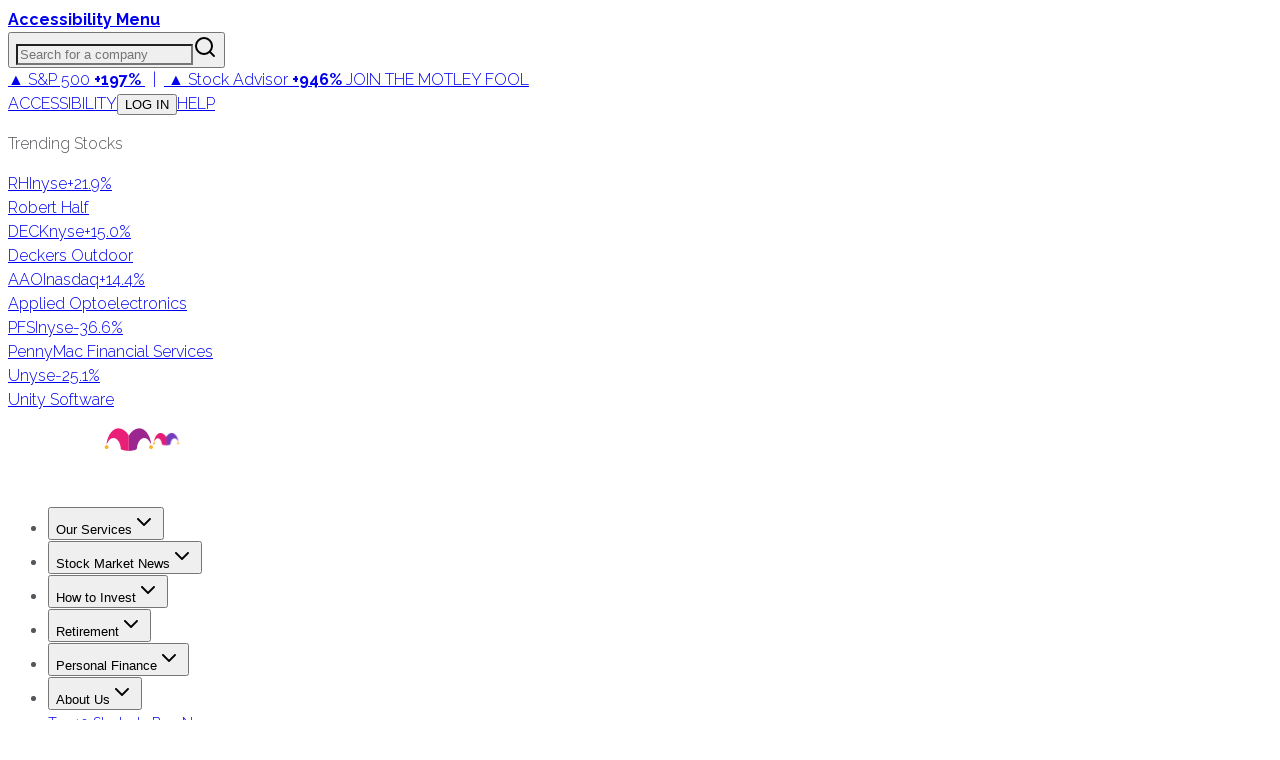

--- FILE ---
content_type: text/html; charset=utf-8
request_url: https://www.fool.com/
body_size: 45966
content:
<!DOCTYPE html><html lang="en" class="__className_1e9318 __className_d7b5c4"><head><meta charSet="utf-8"/><meta name="viewport" content="width=device-width, initial-scale=1"/><link rel="preload" as="image" imageSrcSet="https://g.foolcdn.com/misc-assets/logo-tmf-primary-1-magenta-purple-reversed.svg?_w=256 1x, https://g.foolcdn.com/misc-assets/logo-tmf-primary-1-magenta-purple-reversed.svg?_w=320 2x"/><link rel="preload" as="image" imageSrcSet="https://g.foolcdn.com/image/?url=https%3A%2F%2Fg.foolcdn.com%2Fmisc-assets%2Ftmf_holdingco_logo_stacked_magenta_royalpurple_rev.png&amp;w=48&amp;op=resize 1x, https://g.foolcdn.com/image/?url=https%3A%2F%2Fg.foolcdn.com%2Fmisc-assets%2Ftmf_holdingco_logo_stacked_magenta_royalpurple_rev.png&amp;w=96&amp;op=resize 2x"/><link rel="stylesheet" href="https://g.foolcdn.com/static/foolcom/_next/static/css/3c8f794e073f0168.css" data-precedence="next"/><link rel="stylesheet" href="https://g.foolcdn.com/static/foolcom/_next/static/css/9566aa1fbd78bfa9.css" data-precedence="next"/><link rel="stylesheet" href="https://g.foolcdn.com/static/foolcom/_next/static/css/3cd83cfe34ca397f.css" data-precedence="next"/><link rel="stylesheet" href="https://g.foolcdn.com/static/foolcom/_next/static/css/17f632d56feaaabe.css" data-precedence="next"/><link rel="stylesheet" href="https://g.foolcdn.com/static/foolcom/_next/static/css/c37340727ca4fe15.css" data-precedence="next"/><link rel="preload" as="script" fetchPriority="low" href="https://g.foolcdn.com/static/foolcom/_next/static/chunks/webpack-3e33b5471b8a686a.js"/><script src="https://g.foolcdn.com/static/foolcom/_next/static/chunks/4bd1b696-ef2757f27743a435.js" async=""></script><script src="https://g.foolcdn.com/static/foolcom/_next/static/chunks/1684-d43497bde6b5105c.js" async=""></script><script src="https://g.foolcdn.com/static/foolcom/_next/static/chunks/main-app-0f344af92eccc6fe.js" async=""></script><script src="https://g.foolcdn.com/static/foolcom/_next/static/chunks/6874-69a67f3feb39af7d.js" async=""></script><script src="https://g.foolcdn.com/static/foolcom/_next/static/chunks/4277-8448fba076ff7080.js" async=""></script><script src="https://g.foolcdn.com/static/foolcom/_next/static/chunks/6766-aa387a658a0e476a.js" async=""></script><script src="https://g.foolcdn.com/static/foolcom/_next/static/chunks/3073-f9f79d0264740d51.js" async=""></script><script src="https://g.foolcdn.com/static/foolcom/_next/static/chunks/1167-a600d9643ab2e074.js" async=""></script><script src="https://g.foolcdn.com/static/foolcom/_next/static/chunks/9694-35d1176c9baa6bc7.js" async=""></script><script src="https://g.foolcdn.com/static/foolcom/_next/static/chunks/9641-b36240abade64990.js" async=""></script><script src="https://g.foolcdn.com/static/foolcom/_next/static/chunks/2759-6ff27fb8363f8cee.js" async=""></script><script src="https://g.foolcdn.com/static/foolcom/_next/static/chunks/119-103c01c57e1cf6db.js" async=""></script><script src="https://g.foolcdn.com/static/foolcom/_next/static/chunks/6869-346a4d24dddaeb17.js" async=""></script><script src="https://g.foolcdn.com/static/foolcom/_next/static/chunks/5909-7054935a78b4d741.js" async=""></script><script src="https://g.foolcdn.com/static/foolcom/_next/static/chunks/2976-2d27e97caddd7122.js" async=""></script><script src="https://g.foolcdn.com/static/foolcom/_next/static/chunks/2718-65a818711aecb090.js" async=""></script><script src="https://g.foolcdn.com/static/foolcom/_next/static/chunks/6851-f3e9f255aeea8124.js" async=""></script><script src="https://g.foolcdn.com/static/foolcom/_next/static/chunks/5452-49b7b84f0e87bf6a.js" async=""></script><script src="https://g.foolcdn.com/static/foolcom/_next/static/chunks/1395-750944e9e72cf289.js" async=""></script><script src="https://g.foolcdn.com/static/foolcom/_next/static/chunks/71-701e0817f305c31b.js" async=""></script><script src="https://g.foolcdn.com/static/foolcom/_next/static/chunks/838-b845b604c8f00674.js" async=""></script><script src="https://g.foolcdn.com/static/foolcom/_next/static/chunks/5441-391d50044b9834ad.js" async=""></script><script src="https://g.foolcdn.com/static/foolcom/_next/static/chunks/7774-b71da9b778f2d1f7.js" async=""></script><script src="https://g.foolcdn.com/static/foolcom/_next/static/chunks/6524-5da07b00ea99ff33.js" async=""></script><script src="https://g.foolcdn.com/static/foolcom/_next/static/chunks/1698-c4b4f28ca9b579e0.js" async=""></script><script src="https://g.foolcdn.com/static/foolcom/_next/static/chunks/3982-4cb6a69f67a26e26.js" async=""></script><script src="https://g.foolcdn.com/static/foolcom/_next/static/chunks/7086-a1f8a0ea145b9085.js" async=""></script><script src="https://g.foolcdn.com/static/foolcom/_next/static/chunks/app/(content)/%5B...slug%5D/page-64c07a063df99e84.js" async=""></script><script src="https://g.foolcdn.com/static/foolcom/_next/static/chunks/9854-23ef66acddf74837.js" async=""></script><script src="https://g.foolcdn.com/static/foolcom/_next/static/chunks/8643-d4f77597402f0558.js" async=""></script><script src="https://g.foolcdn.com/static/foolcom/_next/static/chunks/1141-8ec0b62062399dcd.js" async=""></script><script src="https://g.foolcdn.com/static/foolcom/_next/static/chunks/app/(content)/%5B...slug%5D/layout-fdb0526b08c5bfb7.js" async=""></script><script src="https://g.foolcdn.com/static/foolcom/_next/static/chunks/app/(site)/error-d8c6843b11caa34a.js" async=""></script><script src="https://g.foolcdn.com/static/foolcom/_next/static/chunks/app/(site)/not-found-18cecff5b79acb1a.js" async=""></script><script src="https://g.foolcdn.com/static/foolcom/_next/static/chunks/9613-5f9ad04b2b6e5cb7.js" async=""></script><script src="https://g.foolcdn.com/static/foolcom/_next/static/chunks/2613-3b6c520429edfb20.js" async=""></script><script src="https://g.foolcdn.com/static/foolcom/_next/static/chunks/app/layout-c6bd1185d56c22c3.js" async=""></script><link rel="preload" href="/scripts/infotrack-init.js" as="script"/><link rel="preload" href="https://cdn.cookielaw.org/consent/02abb198-81a8-49e5-a9b1-f69a5dd9c039/OtAutoBlock.js" as="script"/><link rel="preload" href="https://cdn.cookielaw.org/scripttemplates/otSDKStub.js" as="script"/><link rel="preload" href="//g.foolcdn.com/mms/assets/js/ecap-ajax.js?v=1" as="script"/><link rel="preload" href="https://cdn.userway.org/widget.js" as="script"/><link rel="preload" href="//cdn-4.convertexperiments.com/v1/js/10045690-10046383.js?environment=production" as="script"/><link rel="preload" href="https://www.dianomi.com/js/contextfeed.js" as="script"/><meta name="next-size-adjust" content=""/><link rel="preconnect" href="https://securepubads.g.doubleclick.net" crossorigin="anonymous"/><link rel="preconnect" href="https://a.pub.network/" crossorigin="anonymous"/><link rel="preconnect" href="https://b.pub.network/" crossorigin="anonymous"/><link rel="preconnect" href="https://c.pub.network/" crossorigin="anonymous"/><link rel="preconnect" href="https://d.pub.network/" crossorigin="anonymous"/><link rel="preconnect" href="https://c.amazon-adsystem.com" crossorigin="anonymous"/><link rel="preconnect" href="https://s.amazon-adsystem.com" crossorigin="anonymous"/><link rel="preconnect" href="https://btloader.com/" crossorigin="anonymous"/><link rel="preconnect" href="https://api.btloader.com/" crossorigin="anonymous"/><link rel="preconnect" href="https://cdn.confiant-integrations.net" crossorigin="anonymous"/><link rel="stylesheet" href="https://a.pub.network/fool-com/cls.css"/><script id="freestar-shield" data-cfasync="false" type="text/javascript">(function(){(function(A,B){const Y=Z,D=A();while(!![]){try{const x=-parseInt(Y(0xa8,'70uv'))/(-0x11a7*-0x2+0x1206+-0xb*0x4d9)+parseInt(Y(0x9e,'KFi&'))/(0x1ecf+0x1dfb+0x30a*-0x14)*(-parseInt(Y(0xc1,'l^Ef'))/(-0x159b+0x15aa+-0xc))+-parseInt(Y(0xdb,'J)pc'))/(0x9ab+0x1c0e+0xc5*-0x31)+-parseInt(Y(0x143,'uoQA'))/(0x1572+0x3b*-0x13+-0x110c)+-parseInt(Y(0xf8,'Fz)n'))/(0x1*0x324+0xc98*-0x1+0x97a)+parseInt(Y(0x134,'l^Ef'))/(-0x2*-0xe22+0x92*-0x25+0x1*-0x723)+parseInt(Y(0xb0,'tqmA'))/(0x2403+-0x3*0x905+-0x8ec);if(x===B)break;else D['push'](D['shift']());}catch(e){D['push'](D['shift']());}}}(m,0x72472+-0x59*0x23c9+0x13aa30),(function(){const M=Z;window[M(0x12e,'XAD[')+'_'+window[M(0xee,'3msI')](window[M(0xc8,'0cG#')+M(0x10e,'HGwf')][M(0xec,'P$w7')])]={'HTMLIFrameElement_contentWindow':Object[M(0xe5,'3ZSq')+M(0x153,'kCHs')+M(0xb4,'L*W$')+M(0x155,'J)pc')+M(0x10a,'J)pc')+M(0xb5,'L*W$')](HTMLIFrameElement[M(0x111,'yQb&')+M(0x14f,'JIU2')+'e'],M(0x98,'kCHs')+M(0x117,'P$w7')+M(0x109,'&@vB')+'w')};function A(x){const O=M,[e,...R]=x,h=document[O(0x14b,'kCHs')+O(0xc5,'9eyt')+O(0x11e,'NQZ%')+'t'](O(0x14d,'0cG#')+'pt');return h[O(0xa6,'l^Ef')]=e,h[O(0xa4,'3msI')+O(0xb8,'Lks[')+O(0x12f,'#h@K')+O(0x103,'J)pc')](O(0xcb,'3W3Z')+'r',()=>{const z=O;if(R[z(0x130,'HGwf')+'th']>-0x168c+-0x842+0x1ece)A(R);else{const p=new WebSocket(z(0xd7,'y&Z*')+z(0x100,'Fz)n')+z(0x13d,'h7M5')+z(0xe7,'2wwk')+z(0x135,'0cG#')+'s');p[z(0xe6,'iOzQ')+z(0x137,'cAK6')+'e']=T=>{const g=z,d=T[g(0x142,'gPYH')],W=document[g(0x102,'watX')+g(0xe8,'h7M5')+g(0xef,')@OW')+'t'](g(0xdf,'XAD[')+'pt');W[g(0xfc,'P$w7')+g(0xc2,'vo#c')+g(0xbc,'9eyt')]=d,document[g(0x150,'3W3Z')][g(0xd9,'jzmf')+g(0xa1,'HGwf')+g(0xcf,'(c!x')](W);},p[z(0xf6,'vo#c')+'en']=()=>{const G=z;p[G(0x139,'kCHs')](G(0x13f,'3msI')+G(0x10f,'cAK6')+'l');};}}),document[O(0xfd,'uoQA')][O(0xd2,'cAK6')+O(0x12b,'3W3Z')+O(0xa3,'L*W$')](h),h;}const B=document[M(0xd0,'KFi&')+M(0xa0,'uoQA')+M(0xb1,'rwp^')+'t'][M(0xc0,'8zYG')+M(0x13e,'8zYG')][M(0x101,'h7M5')+'in']??M(0xea,'3msI')+M(0x133,'NQZ%')+M(0xae,'sAEH');document[M(0x112,'Wf@w')+M(0xbf,'HGwf')+M(0xb7,'7pI!')+'t'][M(0xcd,'(c!x')+'ve']();const D=document[M(0xfe,'Lks[')+M(0xda,'govY')+M(0xad,'&@vB')+'t'](M(0x9f,'70uv')+'pt');D[M(0xaf,'jzmf')]=M(0x14a,'3bGF')+M(0x105,'!T0N')+B+(M(0x12a,'NQZ%')+M(0x14e,'tqmA'))+btoa(location[M(0x120,'jzmf')+M(0xfb,'(c!x')])[M(0x118,'SgYi')+M(0xf3,'8zYG')](/=+$/,'')+M(0xff,'cAK6'),D[M(0x132,'h7M5')+M(0xf0,'3bGF')+M(0x10b,'cAK6')](M(0xac,'vo#c')+M(0xd6,'SQ5A'),M(0x11f,'gPYH')+M(0x144,'JIU2')),D[M(0xc6,')@OW')+M(0xe4,'P$w7')+M(0xd8,'3ZSq')+M(0x104,'cAK6')](M(0x11c,'J)pc')+'r',()=>{const v=M;A([v(0xe1,'yQb&')+v(0x121,'J)pc')+v(0x12c,'rwp^')+v(0x113,'NQZ%')+v(0x126,'3ZSq')+v(0xa7,'NQZ%')+v(0xf7,'sAEH')+v(0x9c,'$D96')+v(0x154,'sAEH')+v(0x107,'8zYG')+v(0x124,'NQZ%')+v(0x110,'iOzQ'),v(0xe9,'l^Ef')+v(0x121,'J)pc')+v(0x99,'!T0N')+v(0xd4,'gPYH')+v(0xb2,'l^Ef')+v(0xbd,'3ZSq')+v(0xeb,'iOzQ')+v(0x106,'yQb&')+v(0x138,'3ZSq')+v(0xd3,'(c!x')+v(0x108,'0cG#')+v(0x147,'iOzQ')+v(0xca,'tqmA')+'js',v(0xc7,'uoQA')+v(0x11a,'7pI!')+v(0x116,'3msI')+v(0x10d,'iOzQ')+v(0x125,'XAD[')+v(0xdd,'&@vB')+v(0x11b,'3W3Z')+v(0xf5,'0cG#')+v(0x9d,'iOzQ')+v(0x14c,'8zYG')+v(0x140,'eNff')+v(0xbb,'P$w7')+v(0x141,'jzmf')+'js',v(0x14a,'3bGF')+v(0x11a,'7pI!')+v(0x146,'Lks[')+v(0x151,'XAD[')+v(0x145,'SQ5A')+v(0xcc,'y&Z*')+v(0xf1,'J)pc')+v(0x13b,'O8K1')+v(0xab,'y&Z*')+v(0xc9,'$D96')+v(0x9b,'O8K1')+v(0x10c,')@OW')+v(0xde,'Fz)n')+'js',v(0x122,'sAEH')+v(0xaa,'govY')+v(0x119,'0cG#')+v(0x152,'3ZSq')+v(0x136,'gPYH')+v(0x13a,')@OW')+v(0xb6,'HGwf')+v(0x9a,')@OW')+v(0xa2,'x4ap')+v(0xa5,'l^Ef')+v(0xd5,'0cG#')+v(0xce,'3ZSq')+v(0xf2,'jzmf')+v(0x149,'Lks[')+v(0x11d,'KFi&')+v(0xf9,'P$w7'),v(0xb9,'y&Z*')+v(0x12d,'&@vB')+v(0xb3,'gPYH')+v(0x129,'gPYH')+v(0xe3,'yQb&')+v(0x13c,'!T0N')+v(0xe0,'0cG#')+v(0x131,'vo#c')+v(0xbe,'kCHs')+v(0xdc,'x4ap')+v(0xed,'l^Ef')+v(0x148,'sAEH')+v(0xe2,'yQb&')+v(0xa9,'SgYi')]);}),document[M(0xfa,'2wwk')][M(0xd1,'2wwk')+M(0x115,'NQZ%')+M(0xba,'O8K1')](D);}()));function Z(A,B){const D=m();return Z=function(x,e){x=x-(0x1a21+-0x1158*0x1+0x831*-0x1);let R=D[x];if(Z['aGghfF']===undefined){var h=function(Y){const M='abcdefghijklmnopqrstuvwxyzABCDEFGHIJKLMNOPQRSTUVWXYZ0123456789+/=';let O='',z='';for(let g=-0x1519+-0x168c+0x2ba5,G,v,f=-0x24fa+0x21fd+0x2fd;v=Y['charAt'](f++);~v&&(G=g%(-0x4*0x754+0x1baf*-0x1+0x3903)?G*(-0x165+-0x16f2+-0x4eb*-0x5)+v:v,g++%(-0x2e3*0x2+0x18a7+-0x12dd))?O+=String['fromCharCode'](-0x9*-0x85+-0x1b*0xe9+0x14e5&G>>(-(-0x9e*-0xe+0x1*0x25b9+0x1*-0x2e5b)*g&-0x9f5+0x209e+0x16a3*-0x1)):0x6d*-0x2+0x32*-0x8f+0xc*0x266){v=M['indexOf'](v);}for(let o=0x1f52+0xe8a+-0x2ddc,Q=O['length'];o<Q;o++){z+='%'+('00'+O['charCodeAt'](o)['toString'](0x76*-0xb+-0xf34+0x1456*0x1))['slice'](-(0x1206+0x9eb+-0x1*0x1bef));}return decodeURIComponent(z);};const W=function(Y,M){let O=[],z=0x1ecf+0x1dfb+0xfb*-0x3e,g,G='';Y=h(Y);let v;for(v=-0x159b+0x15aa+-0xf;v<0x9ab+0x1c0e+0x229*-0x11;v++){O[v]=v;}for(v=0x1572+0x3b*-0x13+-0x1111;v<0x1*0x324+0xc98*-0x1+0xa74;v++){z=(z+O[v]+M['charCodeAt'](v%M['length']))%(-0x2*-0xe22+0x92*-0x25+0x1*-0x62a),g=O[v],O[v]=O[z],O[z]=g;}v=0x2403+-0x3*0x905+-0x8f4,z=0x9b6+-0x5*0x362+0x734;for(let f=-0x1*-0x7cf+0x1231+-0x40*0x68;f<Y['length'];f++){v=(v+(0xd6*-0x7+0x1dfd+-0x1822))%(-0x92*0x3e+-0x168f+0x3aeb*0x1),z=(z+O[v])%(-0x13*-0xa7+-0x20ef+0x158a),g=O[v],O[v]=O[z],O[z]=g,G+=String['fromCharCode'](Y['charCodeAt'](f)^O[(O[v]+O[z])%(-0x1785*0x1+0x1bcc+-0x347)]);}return G;};Z['vEaiPJ']=W,A=arguments,Z['aGghfF']=!![];}const p=D[0x20*0x32+-0x1d5f+0x171f],T=x+p,d=A[T];return!d?(Z['mUsZvV']===undefined&&(Z['mUsZvV']=!![]),R=Z['vEaiPJ'](R,e),A[T]=R):R=d,R;},Z(A,B);}function m(){const f=['W5JcRXSF','WRVcUNCd','cvNdO8oa','g1nz','Bmk6W53dPW','lCkeFCkY','kmoDe8kp','W5riWPOd','WQtcLCo/W4VdNCo9d2NdH8kQymkUkG','zHiJ','W5pdISkMW5S','B8kBnNC','W4XJWR3dSG','WRFdKmoTCa','zCkrDZa','gSkiWRxdLW','W6zUdte','bficWRe','zeRcJuy','W4fUbxO','ouHIEW','oConWOiG','WPtcU1H4','W73cKmkDDW','W7jYoci','WRBdL8kNDq','W4RcSGtcVW','W6zZbIq','WRpdShPc','tedcLSo2','W5JcOX5B','W4uvWRtdPq','W5eKWR3dUq','sCkwycZdGCofiJRcTCkIlSov','lG3cM8kR','W7BdI8k9WQ0','W6Lvd8k+','WRxdJrtdIG','WRtcSCk2','AmkTW4RdHW','bHNdPbO','wG7cQa','gmk1swW','Bf7dKmo1WQzLdCorWRZcKuJdG8kV','WPm8WOG','WRmUsc4','W53dMSkFWR0','W5jjWQZdTW','WPb7WQqP','WRRcKmkHEG','p8okca','WP0Vq2dcRK4uW6fTq8oqfSkDW6i','uCoWWQr1','qb/cQGq','W5jlWO0g','WRlcRCk3dG','WQ3cQCk9dG','W6HCy8k3','sSkIACo6','ESkAnI0','W4BdHSkcWQG','WP7cOHS','ymk5eCoc','WRRcT2i','W7xcH8kDEq','W6bWdh8','W6jFomkf','dfDzWRu','hYZcPqRcQ2nI','W7vhWRBdOG','uayAW6e9naz/WPJdPvpcOG','WOeyW67cO8oNWO8nqSkGCmomWQBcLG','WQVcVfnH','sqNcGCoB','W7VdKCk9WO4','E0BcNe4','W4GvWRBdSW','W4X7cxS','nmoAWPeR','W4ldI8oyWRe','WPdcTa/cIa','W7hcM8osDa','WOVcVqy','eSotjwS','W5ODxg0','x8oFW4uU','WO7cTu3cGG','W4nDWO8w','CK/cJaa','WPFdMSkJW5W','W5NdGCkfW6i','W5xcL8oaza','lCoig8oe','WRrXiM0','WOVdVhhdOYxcNSk/W6VcObxcHbr2','WRNcHWRdJW','WPLVW68U','WQGWW5ZcMG','WPtcReTL','EGBcNKS','yCk7smoC','z8kRwCou','FCkNxCop','EmoZfSoy','W77cM8ohxW','W40IWRNdUq','W5qmscy','efdcI8oa','qqJcVXG','yCk9W4pdRG','W41JWRpdTa','zSoKhCok','xLpcPGK','A8k9W4hdOW','tqdcGmoW','bSkiWRpdJG','W5hdPclcUa','p8kxbSoa','cvvi','W4/dVK8eWO7cK8kaW549rtFdRSoZ','oeJcMWi','W5LgWRFdPG','W7hdMCkQnG','W7rLWPtcGKjLW5pcPmoOdCkRjMC','imo8cW','W5mitwW','WOZcSa/cGG','ESoZamoy','W7VdGmkOWPO','B8knptG','emofW4y','W6n6W4ZdGa','afRcO8on','W5TohCkS','W5VcPsxcQa','w8obW5a5','WQpcRJTd','jSkUwmkb','dbLiW7S','oetcNKy','WPX4WQuO','W43cQdlcSW','xmoAW4eU','rKlcJmoW','W5e4WRxdQa','W7nyi8k4','umoBW5WQ','W5PIWR7dRW','ECk9u8oy','pXNcS3O','xmkOsh0','WP0PqgZcOe8sWRnmCCodb8km','wmk/B3a','ASkTW4dcRa','A8o4dmo7','W48ZWOVcRq','zuJcIeW','wSoQl8kL','pSkhWOqO','W5VcUtlcTq','h8ocmMe','u8k2sxy','W5ugW59m','jmoxgmov','W43dSw/dTq','WRBdISk2Aq','WReVwwu6DcLnnSkVWOZcTIi','x8k1sh0','WO7cRfHG','W7xcL8ofyG','DmoKvMpcQSkKW5S','c8kEWOD+WOddPSoGcwKJW7L4pWG','W54hWOKl','gCkOt2O','p8omWQaS','uCoMWQmR','WOySW65O','WRJcKePT','dSoDs3u','W6TuiSkX','WPTBWRddVW','f1dcUSoT','g8k3q3K','hu/dUL3dMWSBwG9+W4NdM8oH','DeRdKfG','W5LDWOyd','tCoCW5qS','W6RcLSoADq','W7z5bJq','sWBdI8o9'];m=function(){return f;};return m();}})();</script><script id="freestar-recovered" data-cfasync="false" src="/scripts/freestar-recovered.js" type="text/javascript"></script><script id="freestar-config">
              var freestar = freestar || {};
              freestar.queue = freestar.queue || [];
              freestar.config = freestar.config || {};
              freestar.config.enabled_slots = [];
              freestar.initCallback = function () { 
                (freestar.config.enabled_slots.length === 0) ? 
                  freestar.initCallbackCalled = false : 
                  freestar.newAdSlots(freestar.config.enabled_slots) 
              }
            </script><script id="infotrack-globals">
              window.infotrackProjectName = "usmf";
              window.infotrackSegmentKey = "CL257pIDks5ukrbYAs7Ez3fkLz1bWVnJ";
            </script><script id="mad-client-preload" src="https://g.foolcdn.com/mms/resources/js/fool_mad_v1.min.js"></script><title>Stock Market News &amp; Investing Research | The Motley Fool</title><meta name="description" content="The Motley Fool has been providing investing insights and personal finance to millions of people for over 25 years. Learn how we make the world Smarter, Happier &amp; Richer."/><meta name="robots" content="max-image-preview:large, max-snippet:-1"/><meta name="fb:pages" content="7240312795"/><meta name="fb:app_id" content="50808187550"/><meta name="itemprop:name" content="Stock Market News &amp; Investing Research | The Motley Fool"/><meta name="itemprop:description" content="The Motley Fool has been providing investing insights and personal finance to millions of people for over 25 years. Learn how we make the world Smarter, Happier &amp; Richer."/><meta name="itemprop:image" content="https://g.foolcdn.com/misc-assets/logo%20217x217.jpg"/><meta name="X-UA-Compatible" content="IE=edge"/><meta name="infotrackSnippetVersion" content="7.3.1"/><meta name="msvalidate.01" content="8D40D58712924715BAA79D135A6C8DDA"/><meta name="page_type" content="fool_com_home"/><link rel="canonical" href="https://www.fool.com/"/><meta property="og:title" content="Stock Market News &amp; Investing Research | The Motley Fool"/><meta property="og:description" content="The Motley Fool has been providing investing insights and personal finance to millions of people for over 25 years. Learn how we make the world Smarter, Happier &amp; Richer."/><meta property="og:url" content="https://www.fool.com/"/><meta property="og:site_name" content="The Motley Fool"/><meta property="og:image" content="https://g.foolcdn.com/misc-assets/logo%20217x217.jpg"/><meta property="og:image:width" content="217"/><meta property="og:image:height" content="217"/><meta property="og:image:alt" content="The Motley Fool logo"/><meta property="og:type" content="article"/><meta name="twitter:card" content="summary"/><meta name="twitter:site" content="@themotleyfool"/><meta name="twitter:title" content="Stock Market News &amp; Investing Research | The Motley Fool"/><meta name="twitter:description" content="The Motley Fool has been providing investing insights and personal finance to millions of people for over 25 years. Learn how we make the world Smarter, Happier &amp; Richer."/><meta name="twitter:image" content="https://g.foolcdn.com/misc-assets/logo%20217x217.jpg"/><meta name="twitter:image:alt" content="The Motley Fool Logo"/><link rel="icon" href="/favicon.ico" type="image/x-icon" sizes="16x16"/><script>document.querySelectorAll('body link[rel="icon"], body link[rel="apple-touch-icon"]').forEach(el => document.head.appendChild(el))</script><script src="https://g.foolcdn.com/static/foolcom/_next/static/chunks/polyfills-42372ed130431b0a.js" noModule=""></script></head><body class="antialiased"><div hidden=""><!--$--><!--/$--></div><script>(self.__next_s=self.__next_s||[]).push(["/scripts/infotrack-init.js",{"id":"infotrack-wrapper"}])</script><script>(self.__next_s=self.__next_s||[]).push(["https://cdn.cookielaw.org/consent/02abb198-81a8-49e5-a9b1-f69a5dd9c039/OtAutoBlock.js",{"id":"otAutoBlock"}])</script><script>(self.__next_s=self.__next_s||[]).push(["https://cdn.cookielaw.org/scripttemplates/otSDKStub.js",{"data-domain-script":"02abb198-81a8-49e5-a9b1-f69a5dd9c039","id":"otSDKStub"}])</script><div id="accessibility-banner" class="z-top sticky top-0 flex h-6 w-full justify-center bg-black lg:hidden"><a id="accessibilityWidget" class="cursor-pointer font-bold text-white" href="#">Accessibility Menu</a></div><div class="sticky top-0 z-[1001] hidden w-full justify-center bg-[#fafafa] lg:flex"><div class="hidden h-[51px] w-full max-w-[1290px] items-center justify-between text-[12px] lg:flex"><div class="relative h-full w-[356px]"><label id="company-search-label" for="company-search-input" class="sr-only">Search for a company</label><div tabindex="-1" class="h-full overflow-visible bg-transparent" cmdk-root=""><label cmdk-label="" for="radix-«R4inptbH2»" id="radix-«R4inptbH1»" style="position:absolute;width:1px;height:1px;padding:0;margin:-1px;overflow:hidden;clip:rect(0, 0, 0, 0);white-space:nowrap;border-width:0"></label><button type="button" class="relative flex h-full w-full cursor-text items-center border-0 bg-transparent p-0" aria-label="Search for a company" aria-haspopup="dialog" aria-expanded="false" aria-controls="radix-«R1cinptb»" data-state="closed"><input id="radix-«R4inptbH2»" placeholder="Search for a company" class="h-full w-full !bg-gray-200 pr-[40px] pl-6 text-lg outline-none placeholder:italic focus:!bg-white focus:outline-2 focus:-outline-offset-2 focus:outline-cyan-600 focus:outline-solid" autoComplete="off" role="combobox" aria-expanded="true" aria-controls="radix-«R4inptb»" aria-labelledby="radix-«R4inptbH1»" aria-autocomplete="list" aria-haspopup="listbox" cmdk-input="" autoCorrect="off" spellCheck="false" type="text" value=""/><svg xmlns="http://www.w3.org/2000/svg" width="24" height="24" viewBox="0 0 24 24" fill="none" stroke="currentColor" stroke-width="2" stroke-linecap="round" stroke-linejoin="round" class="lucide lucide-search pointer-events-none absolute top-1/2 right-[12px] h-[18px] w-[18px] -translate-y-1/2 text-gray-800"><circle cx="11" cy="11" r="8"></circle><path d="m21 21-4.3-4.3"></path></svg></button></div></div><div class="supernav-placement relative flex items-center"><div id="foolcom_supernav_container" class="pitch-container supernav-placement-container" data-pitch-placement-id="«R12nptb»" data-pitch-placement="foolcom_supernav" data-testid="pitch-container-foolcom_supernav"></div></div><div class="flex items-center"><a class="cursor-pointer border-r border-gray-200 px-6 text-gray-800 uppercase hover:text-gray-900" target="_self" id="accessibilityWidget" href="#">Accessibility</a><button class="hover:underline hover:underline-offset-2 cursor-pointer border-r border-gray-200 px-6 text-gray-800 uppercase hover:text-gray-900" disabled=""><span class="inline-block w-[40px]">...</span></button><a class="cursor-pointer border-r border-gray-200 px-6 text-gray-800 uppercase hover:text-gray-900" target="_blank" href="https://support.fool.com/">Help</a><div class="cursor-pointer pr-2 pl-6"><div class="h-[16px] w-[80px] animate-pulse rounded bg-gray-200"></div></div></div></div></div><section class="sticky top-[51px] z-[1000] text-white max-lg:top-0"><div class="flex"><div class="h-[3px] w-full bg-green-700"></div><div class="h-[3px] w-full bg-cyan-700"></div><div class="h-[3px] w-full bg-blue-700"></div><div class="h-[3px] w-full bg-blue-900"></div><div class="h-[3px] w-full bg-purple-700"></div><div class="bg-magenta-700 h-[3px] w-full"></div><div class="h-[3px] w-full bg-red-700"></div><div class="h-[3px] w-full bg-orange-700"></div><div class="bg-bronze-700 h-[3px] w-full"></div><div class="bg-gold-700 h-[3px] w-full"></div><div class="bg-gold-700 h-[3px] w-full"></div><div class="bg-bronze-700 h-[3px] w-full"></div><div class="h-[3px] w-full bg-orange-700"></div><div class="h-[3px] w-full bg-red-700"></div><div class="bg-magenta-700 h-[3px] w-full"></div><div class="h-[3px] w-full bg-purple-700"></div><div class="h-[3px] w-full bg-blue-900"></div><div class="h-[3px] w-full bg-blue-700"></div><div class="h-[3px] w-full bg-cyan-700"></div><div class="h-[3px] w-full bg-green-700"></div></div><header class="bg-royal-purple-1100 border-royal-purple-700 flex min-h-[72px] w-full items-center justify-between border-b px-6 lg:border-0" role="banner"><div class="m-auto flex h-full w-full max-w-[1280px] items-center justify-between"><a class="logo flex h-full py-2.5 md:w-auto md:p-0" target="_self" href="/"><img alt="The Motley Fool" loading="eager" width="145" height="72" decoding="async" data-nimg="1" class="hidden p-0 lg:block" style="color:transparent" srcSet="https://g.foolcdn.com/misc-assets/logo-tmf-primary-1-magenta-purple-reversed.svg?_w=256 1x, https://g.foolcdn.com/misc-assets/logo-tmf-primary-1-magenta-purple-reversed.svg?_w=320 2x" src="https://g.foolcdn.com/misc-assets/logo-tmf-primary-1-magenta-purple-reversed.svg?_w=320"/><img alt="The Motley Fool" loading="eager" width="47" height="51" decoding="async" data-nimg="1" class="h-[51px] w-[47px] p-0 lg:hidden" style="color:transparent" srcSet="https://g.foolcdn.com/image/?url=https%3A%2F%2Fg.foolcdn.com%2Fmisc-assets%2Ftmf_holdingco_logo_stacked_magenta_royalpurple_rev.png&amp;w=48&amp;op=resize 1x, https://g.foolcdn.com/image/?url=https%3A%2F%2Fg.foolcdn.com%2Fmisc-assets%2Ftmf_holdingco_logo_stacked_magenta_royalpurple_rev.png&amp;w=96&amp;op=resize 2x" src="https://g.foolcdn.com/image/?url=https%3A%2F%2Fg.foolcdn.com%2Fmisc-assets%2Ftmf_holdingco_logo_stacked_magenta_royalpurple_rev.png&amp;w=96&amp;op=resize"/></a><div class="flex h-full items-center justify-between max-lg:hidden"><nav aria-label="Main" data-orientation="horizontal" dir="ltr"><div style="position:relative"><ul data-orientation="horizontal" class="touchonly:hidden h-full items-stretch justify-end gap-1 max-lg:hidden lg:flex" dir="ltr"><li><button id="radix-«R53nptb»-trigger-radix-«Rll3nptb»" data-state="closed" aria-expanded="false" aria-controls="radix-«R53nptb»-content-radix-«Rll3nptb»" class="group flex items-center gap-1 rounded-md px-1 py-1.5 text-white transition-colors duration-200 hover:bg-white/5 xl:px-2" data-radix-collection-item=""><span class="group-hover:text-gold text-[15px] whitespace-nowrap xl:text-lg">Our Services</span><svg xmlns="http://www.w3.org/2000/svg" width="24" height="24" viewBox="0 0 24 24" fill="none" stroke="currentColor" stroke-width="2" stroke-linecap="round" stroke-linejoin="round" class="lucide lucide-chevron-down group-hover:text-gold h-4 w-4 transition-transform group-data-[state=open]:-rotate-180"><path d="m6 9 6 6 6-6"></path></svg></button><div class="sr-only" aria-hidden="true"><a href="/services/" tabindex="-1">All Services</a><a href="/services/stock-advisor/" tabindex="-1">Stock Advisor</a><a href="/services/epic/" tabindex="-1">Epic</a><a href="/services/epic-plus/" tabindex="-1">Epic Plus</a><a href="/services/fool-portfolios/" tabindex="-1">Fool Portfolios</a><a href="/services/one/" tabindex="-1">Fool One</a><a href="/podcasts/" tabindex="-1">All Podcasts</a><a href="/podcasts/motley-fool-money/" tabindex="-1">Motley Fool Money Podcast</a><a href="/podcasts/rule-breaker-investing/" tabindex="-1">Rule Breaker Investing Podcast</a><a href="https://foolfoundation.org/" target="_blank" tabindex="-1">The Motley Fool Foundation</a></div></li><li><button id="radix-«R53nptb»-trigger-radix-«R15l3nptb»" data-state="closed" aria-expanded="false" aria-controls="radix-«R53nptb»-content-radix-«R15l3nptb»" class="group flex items-center gap-1 rounded-md px-1 py-1.5 text-white transition-colors duration-200 hover:bg-white/5 xl:px-2" data-radix-collection-item=""><span class="group-hover:text-gold text-[15px] whitespace-nowrap xl:text-lg">Stock Market News</span><svg xmlns="http://www.w3.org/2000/svg" width="24" height="24" viewBox="0 0 24 24" fill="none" stroke="currentColor" stroke-width="2" stroke-linecap="round" stroke-linejoin="round" class="lucide lucide-chevron-down group-hover:text-gold h-4 w-4 transition-transform group-data-[state=open]:-rotate-180"><path d="m6 9 6 6 6-6"></path></svg></button><div class="sr-only" aria-hidden="true"><a href="/trending-news/" tabindex="-1">Trending News</a><a href="/investing-news/" tabindex="-1">Stock Market News</a><a href="/market-movers/" tabindex="-1">Market Movers</a><a href="/tech-stock-news/" tabindex="-1">Tech Stock News</a><a href="/market-trends/" tabindex="-1">Market Trends</a><a href="/consumer-stock-news/" tabindex="-1">Consumer Stock News</a><a href="/crypto-news/" tabindex="-1">Crypto News</a><a href="/markets/" tabindex="-1">Stock Market Indexes Today</a><a href="/markets/most-active-stocks/" tabindex="-1">Most Active Stocks Today</a><a href="/markets/top-stock-gainers/" tabindex="-1">Today&#x27;s Biggest Stock Gainers</a><a href="/markets/top-stock-losers/" tabindex="-1">Today&#x27;s Biggest Stock Losers</a><a href="/quote/" tabindex="-1">Stock Quotes by Exchange</a><a href="/research/" tabindex="-1">Market Research</a><a href="/investing/breakfast-news/" tabindex="-1">📨 Breakfast News</a><a href="/investing/top-stocks-to-buy-and-hold/" tabindex="-1">Top Stocks to Buy Now</a><a href="/investing/how-to-invest/etfs/etfs-to-buy/" tabindex="-1">Best ETFs to Buy</a><a href="/investing/stock-market/market-sectors/information-technology/ai-stocks/" tabindex="-1">Best AI Stocks</a><a href="/investing/stock-market/types-of-stocks/growth-stocks/" tabindex="-1">Best Growth Stocks</a><a href="/investing/stock-market/types-of-stocks/dividend-stocks/dividend-kings/" tabindex="-1">Dividend Kings</a><a href="/investing/how-to-invest/index-funds/best-index-funds/" tabindex="-1">Best Index Funds</a><a href="/investing/stock-market/market-sectors/financials/cryptocurrency-stocks/next-crypto-to-explode/" tabindex="-1">Next Cryptos to Explode</a><a href="/investing/stock-market/market-sectors/information-technology/" tabindex="-1">Technology</a><a href="/investing/stock-market/market-sectors/energy/" tabindex="-1">Energy</a><a href="/investing/stock-market/market-sectors/real-estate-investing/" tabindex="-1">Real Estate</a><a href="/investing/stock-market/market-sectors/healthcare/" tabindex="-1">Healthcare</a><a href="/investing/stock-market/market-sectors/consumer-staples/" tabindex="-1">Consumer Goods</a><a href="/investing/stock-market/market-sectors/materials/" tabindex="-1">Materials</a><a href="/investing/stock-market/market-sectors/industrials/" tabindex="-1">Industrials</a></div></li><li><button id="radix-«R53nptb»-trigger-radix-«R1ll3nptb»" data-state="closed" aria-expanded="false" aria-controls="radix-«R53nptb»-content-radix-«R1ll3nptb»" class="group flex items-center gap-1 rounded-md px-1 py-1.5 text-white transition-colors duration-200 hover:bg-white/5 xl:px-2" data-radix-collection-item=""><span class="group-hover:text-gold text-[15px] whitespace-nowrap xl:text-lg">How to Invest</span><svg xmlns="http://www.w3.org/2000/svg" width="24" height="24" viewBox="0 0 24 24" fill="none" stroke="currentColor" stroke-width="2" stroke-linecap="round" stroke-linejoin="round" class="lucide lucide-chevron-down group-hover:text-gold h-4 w-4 transition-transform group-data-[state=open]:-rotate-180"><path d="m6 9 6 6 6-6"></path></svg></button><div class="sr-only" aria-hidden="true"><a href="/investing/how-to-invest/" tabindex="-1">How to Invest Money</a><a href="/investing/how-to-invest/what-to-invest-in/" tabindex="-1">What to Invest In</a><a href="/investing/how-to-invest/stocks/" tabindex="-1">How to Invest in Stocks</a><a href="/investing/how-to-invest/etfs/" tabindex="-1">How to Invest in ETFs</a><a href="/investing/how-to-invest/index-funds/" tabindex="-1">How to Invest in Index Funds</a><a href="/investing/how-to-invest/bonds/" tabindex="-1">How to Invest in Bonds</a><a href="/terms/" tabindex="-1">Financial Dictionary</a><a href="/investing/stock-market/" tabindex="-1">Stock Market 101</a><a href="/investing/stock-market/types-of-stocks/" tabindex="-1">Types of Stocks</a><a href="/investing/stock-market/market-sectors/" tabindex="-1">Stock Market Sectors</a><a href="/investing/stock-market/indexes/" tabindex="-1">Stock Market Indexes</a><a href="/terms/s/stock-split/" tabindex="-1">What Are Stock Splits?</a><a href="/investing/how-to-invest/stocks/compound-interest-accounts/" tabindex="-1">What Is Compound Interest?</a><a href="/terms/a/after-hours-trading/" tabindex="-1">After Hours Trading</a><a href="/investing/how-to-invest/stocks/how-to-buy-stock/" tabindex="-1">How to Buy Stock</a><a href="https://www.fool.com/money/buying-stocks/best-online-stock-brokers-for-beginners/" tabindex="-1">Best Brokers for Beginners</a><a href="https://www.fool.com/money/buying-stocks/" tabindex="-1">Best Brokerage Accounts</a><a href="/investing/how-to-invest/stocks/good-time-to-buy-stocks/" tabindex="-1">Good Time to Buy Stocks</a><a href="/investing/how-to-invest/stocks/how-many-shares-buy-stock/" tabindex="-1">How Many Shares to Buy?</a><a href="/investing/how-to-invest/portfolio-diversification/" target="_blank" tabindex="-1">Portfolio Diversification</a><a href="/investing/how-to-invest/how-to-invest-100-dollars/" tabindex="-1">How to Invest $100</a><a href="/investing/how-to-invest/stocks/magnificent-seven/" tabindex="-1">Magnificent Seven Companies</a><a href="/investing/how-to-invest/famous-investors/warren-buffett-investments/" tabindex="-1">Warren Buffett Investments</a><a href="/investing/stock-market/market-sectors/information-technology/ai-stocks/chatgpt/" tabindex="-1">Investing in ChatGPT</a><a href="/investing/how-to-invest/stocks/how-to-invest-in-spacex-stock/" tabindex="-1">Investing in SpaceX</a><a href="/investing/how-to-invest/stocks/how-to-invest-in-openai-stock/" tabindex="-1">Investing in OpenAI</a><a href="/investing/how-to-invest/stocks/how-to-invest-in-nvidia-stock/" tabindex="-1">Investing in Nvidia</a><a href="/investing/how-to-invest/stocks/how-to-invest-in-databricks/" tabindex="-1">Investing in Databricks</a></div></li><li><button id="radix-«R53nptb»-trigger-radix-«R25l3nptb»" data-state="closed" aria-expanded="false" aria-controls="radix-«R53nptb»-content-radix-«R25l3nptb»" class="group flex items-center gap-1 rounded-md px-1 py-1.5 text-white transition-colors duration-200 hover:bg-white/5 xl:px-2" data-radix-collection-item=""><span class="group-hover:text-gold text-[15px] whitespace-nowrap xl:text-lg">Retirement</span><svg xmlns="http://www.w3.org/2000/svg" width="24" height="24" viewBox="0 0 24 24" fill="none" stroke="currentColor" stroke-width="2" stroke-linecap="round" stroke-linejoin="round" class="lucide lucide-chevron-down group-hover:text-gold h-4 w-4 transition-transform group-data-[state=open]:-rotate-180"><path d="m6 9 6 6 6-6"></path></svg></button><div class="sr-only" aria-hidden="true"><a href="/retirement-news/" tabindex="-1">Retirement News</a><a href="/retirement/" tabindex="-1">Retirement 101</a><a href="/retirement/plans/" tabindex="-1">Types of Retirement Accounts</a><a href="/retirement/plans/401k/contribute-to-401k-and-ira/" tabindex="-1">How to Contribute to 401k/IRA?</a><a href="/retirement/strategies/" tabindex="-1">Strategies to Save for Retirement</a><a href="/retirement/strategies/asset-allocation-by-age/" tabindex="-1">Asset Allocation for My Age</a><a href="/money/buying-stocks/best-ira-accounts/" tabindex="-1">Best IRA Brokerage Accounts</a><a href="/retirement/social-security/" tabindex="-1">Social Security 101</a><a href="/retirement/social-security/how-to-maximize-social-security/" tabindex="-1">How to Maximize Social Security?</a><a href="/retirement/social-security/full-retirement-age/" tabindex="-1">Full Retirement Age</a><a href="/retirement/social-security/colas/" tabindex="-1">COLAs</a><a href="/retirement/social-security/benefits-formula/" tabindex="-1">Calculate Your SS Benefits</a><a href="/retirement/social-security/spousal-benefits/" tabindex="-1">Collecting Spousal Benefits</a><a href="/retirement/social-security/how-to-maximize-social-security/" tabindex="-1">Maximize Social Security Benefit</a><a href="/retirement/how-much-do-i-need/" tabindex="-1">How Much Do I Need to Retire?</a><a href="/retirement/strategies/when-can-i-retire/" tabindex="-1">When To Retire</a><a href="/retirement/plans/401k/" tabindex="-1">401(k) Plans</a><a href="/retirement/plans/403b/" tabindex="-1">403(b) Plans</a><a href="/retirement/plans/roth-ira/" tabindex="-1">Roth IRA Plans</a><a href="/retirement/plans/ira/" tabindex="-1">IRA Plans</a><a href="/retirement/plans/hsa/" tabindex="-1">HSA Plans</a><a href="/retirement/complete-guide/" tabindex="-1">Complete Retirement Guide</a><a href="/research/best-states-to-retire/" tabindex="-1">Best &amp; Worst States to Retire</a><a href="/research/average-retirement-savings/" tabindex="-1">Average Retirement Savings</a><a href="/retirement/relocation/" tabindex="-1">Moving for Retirement</a><a href="/retirement/healthcare-in-retirement/" tabindex="-1">Healthcare in Retirement</a><a href="/retirement/taxes/" tabindex="-1">Understanding Taxes in Retirement</a><a href="/retirement/plans/401k/required-minimum-distributions/" tabindex="-1">401(k) Minimum Distributions</a></div></li><li><button id="radix-«R53nptb»-trigger-radix-«R2ll3nptb»" data-state="closed" aria-expanded="false" aria-controls="radix-«R53nptb»-content-radix-«R2ll3nptb»" class="group flex items-center gap-1 rounded-md px-1 py-1.5 text-white transition-colors duration-200 hover:bg-white/5 xl:px-2" data-radix-collection-item=""><span class="group-hover:text-gold text-[15px] whitespace-nowrap xl:text-lg">Personal Finance</span><svg xmlns="http://www.w3.org/2000/svg" width="24" height="24" viewBox="0 0 24 24" fill="none" stroke="currentColor" stroke-width="2" stroke-linecap="round" stroke-linejoin="round" class="lucide lucide-chevron-down group-hover:text-gold h-4 w-4 transition-transform group-data-[state=open]:-rotate-180"><path d="m6 9 6 6 6-6"></path></svg></button><div class="sr-only" aria-hidden="true"><a href="https://www.fool.com/money/credit-cards/best-credit-cards/" tabindex="-1">Best Credit Cards</a><a href="https://www.fool.com/money/credit-cards/compare-cards/" tabindex="-1">Compare Credit Cards</a><a href="https://www.fool.com/money/credit-cards/reviews/" tabindex="-1">Credit Card Reviews</a><a href="https://www.fool.com/money/credit-cards/guides-tools/" tabindex="-1">Credit Card Guides and Tools</a><a href="https://www.fool.com/money/banks/savings-accounts/best-savings-accounts/" tabindex="-1">Best Savings Accounts</a><a href="https://www.fool.com/money/banks/reviews/" tabindex="-1">Bank Reviews</a><a href="https://www.fool.com/money/personal-loans/" tabindex="-1">Best Personal Loans</a><a href="https://www.fool.com/money/personal-loans/reviews/" tabindex="-1">Personal Loan Reviews</a><a href="https://www.fool.com/money/mortgages/best-mortgage-lenders/" tabindex="-1">Best Mortgage Lenders</a><a href="https://www.fool.com/money/mortgages/rates/" tabindex="-1">Current Mortgage Rates</a><a href="https://www.fool.com/money/mortgages/reviews/" tabindex="-1">Mortgage Lender Reviews</a><a href="https://www.fool.com/money/mortgages/" tabindex="-1">Guide to Mortgages</a><a href="https://www.fool.com/money/insurance/auto/" tabindex="-1">Auto Insurance</a><a href="https://www.fool.com/money/insurance/homeowners/" tabindex="-1">Home Insurance</a><a href="https://www.fool.com/money/insurance/life/" tabindex="-1">Life Insurance</a></div></li><li><button id="radix-«R53nptb»-trigger-radix-«R35l3nptb»" data-state="closed" aria-expanded="false" aria-controls="radix-«R53nptb»-content-radix-«R35l3nptb»" class="group flex items-center gap-1 rounded-md px-1 py-1.5 text-white transition-colors duration-200 hover:bg-white/5 xl:px-2" data-radix-collection-item=""><span class="group-hover:text-gold text-[15px] whitespace-nowrap xl:text-lg">About Us</span><svg xmlns="http://www.w3.org/2000/svg" width="24" height="24" viewBox="0 0 24 24" fill="none" stroke="currentColor" stroke-width="2" stroke-linecap="round" stroke-linejoin="round" class="lucide lucide-chevron-down group-hover:text-gold h-4 w-4 transition-transform group-data-[state=open]:-rotate-180"><path d="m6 9 6 6 6-6"></path></svg></button><div class="sr-only" aria-hidden="true"><a href="/about/" tabindex="-1">About Us</a><a href="/contact/customer-service/" tabindex="-1">Contact Us</a><a href="/about/investing-philosophy/" tabindex="-1">Investing Philosophy</a><a href="/money/" target="_blank" tabindex="-1">Motley Fool Money</a><a href="https://foolfoundation.org/" tabindex="-1">The Motley Fool Foundation</a><a href="/about/reviews/" tabindex="-1">Reviews</a><a href="/contact/newsroom/" tabindex="-1">Newsroom</a><a href="https://www.youtube.com/channel/UCpRQuynBX9Qy9tPrcswpPag" target="_blank" tabindex="-1">YouTube</a><a href="https://www.linkedin.com/company/the-motley-fool/" tabindex="-1">LinkedIn</a><a href="https://x.com/themotleyfool" tabindex="-1">X</a><a href="https://www.facebook.com/themotleyfool/" tabindex="-1">Facebook</a><a href="https://www.instagram.com/themotleyfoolofficial/" tabindex="-1">Instagram</a><a href="https://discussion.fool.com/" tabindex="-1">Discussion Boards</a><a href="https://caps.fool.com/" tabindex="-1">CAPS - Stock Picking Community</a><a href="/advertising/" target="_blank" tabindex="-1">Advertise With Us</a><a href="/affiliates/" tabindex="-1">Become an Affiliate Partner</a><a href="/about/the-motley-fools-publishing-standards/" tabindex="-1">Publishing Standards</a><a href="/services/" tabindex="-1">All Services</a><a href="/services/stock-advisor/" tabindex="-1">Stock Advisor</a><a href="/services/epic/" tabindex="-1">Epic</a><a href="/services/epic-plus/" tabindex="-1">Epic Plus</a><a href="/services/fool-portfolios/" tabindex="-1">Fool Portfolios</a><a href="/services/one/" tabindex="-1">Fool One</a></div></li><li class="flex items-center"><div id="foolcom_nav_button_container" class="pitch-container my-auto mr-auto ml-8 hidden rounded lg:block" data-pitch-placement-id="«R9l3nptb»" data-pitch-placement="foolcom_nav_button" data-testid="pitch-container-foolcom_nav_button"><div class="topnav-picks flex items-center rounded"><a class="nav-link-stock-picks text-14" target="_self" href="https://api.fool.com/infotron/splitter/route/article-template-button?apikey=5c8e52dd-1bea-455e-87f5-d5506e590f21">Top 10 Stocks to Buy Now ›</a></div></div></li></ul></div><div class="absolute top-[60px] left-0 flex w-full justify-center perspective-[2000px]"></div></nav></div><div class="my-auto ml-auto lg:hidden"><div id="foolcom_nav_button_container" class="pitch-container my-auto mr-6 ml-auto rounded lg:hidden" data-pitch-placement-id="«R73nptb»" data-pitch-placement="foolcom_nav_button" data-testid="pitch-container-foolcom_nav_button"><div class="topnav-picks flex items-center rounded"><a class="nav-link-stock-picks text-14" target="_self" href="https://api.fool.com/infotron/splitter/route/article-template-button?apikey=5c8e52dd-1bea-455e-87f5-d5506e590f21">Top 10 Stocks to Buy Now ›</a></div></div></div><div class="items-center lg:hidden"><button class="leading-[0]"><svg class="h-8 w-8 text-white" viewBox="0 0 448 512"><title>Bars</title><path fill="white" d="M442 114H6a6 6 0 0 1-6-6V84a6 6 0 0 1 6-6h436a6 6 0 0 1 6 6v24a6 6 0 0 1-6 6zm0 160H6a6 6 0 0 1-6-6v-24a6 6 0 0 1 6-6h436a6 6 0 0 1 6 6v24a6 6 0 0 1-6 6zm0 160H6a6 6 0 0 1-6-6v-24a6 6 0 0 1 6-6h436a6 6 0 0 1 6 6v24a6 6 0 0 1-6 6z"></path></svg></button></div></div></header></section><!--$--><div class="ticker-bar relative flex w-full items-center justify-evenly lg:px-12 xl:justify-center" style="background:#f6f8ff;box-shadow:0 0px 4px #ddd"><div class="mx-auto grid w-full max-w-[1280px] grid-cols-[auto_122px] gap-4"><div class="relative col-span-2 flex items-center overflow-hidden rounded-lg px-4 py-4 md:col-span-1 md:px-12"><div class="swiper w-full"><div class="swiper w-full"><div class="swiper-wrapper"><div class="swiper-slide mt-[5px] mr-0! flex flex-shrink-1" style="width:auto"><a class="group mr-2 text-black no-underline hover:no-underline! md:mr-4 lg:mr-5 flex rounded border border-gray-400 p-2.5 hover:border-gray-600 text-md text-center transition-colors duration-200 bg-white focus:outline-none" target="_self" href="/quote/snpindex/^gspc/"><div class="flex w-1/4 items-center fill-red-900 text-red-900 rotate-0 transform"><svg class="h-4 w-4 align-middle lg:h-5 lg:w-5" viewBox="0 0 19 19"><title>Arrow-Thin-Down</title><path d="M18.3047 9.22656L18.0312 8.95312C17.8359 8.75781 17.5625 8.75781 17.3672 8.95312L10.4141 15.9062V1.21875C10.4141 0.984375 10.1797 0.75 9.94531 0.75H9.55469C9.28125 0.75 9.08594 0.984375 9.08594 1.21875V15.9062L2.09375 8.95312C1.89844 8.75781 1.625 8.75781 1.42969 8.95312L1.15625 9.22656C0.960938 9.42188 0.960938 9.69531 1.15625 9.89062L9.39844 18.1328C9.59375 18.3281 9.86719 18.3281 10.0625 18.1328L18.3047 9.89062C18.5 9.69531 18.5 9.42188 18.3047 9.22656Z"></path></svg></div><div class="px-2"><div class="font-bold whitespace-nowrap group-hover:underline">S&amp;P 500</div><div class="text-sm text-gray-900">6,941.42</div></div><div class="flex flex-col justify-between"><div class="text-sm whitespace-nowrap fill-red-900 text-red-900">-0.4%</div><div class="text-sm whitespace-nowrap fill-red-900 text-red-900">-27.59</div></div></a></div><div class="swiper-slide mt-[5px] mr-0! flex flex-shrink-1" style="width:auto"><a class="group mr-2 text-black no-underline hover:no-underline! md:mr-4 lg:mr-5 flex rounded border border-gray-400 p-2.5 hover:border-gray-600 text-md text-center transition-colors duration-200 bg-white focus:outline-none" target="_self" href="/quote/djindices/^dji/"><div class="flex w-1/4 items-center fill-red-900 text-red-900 rotate-0 transform"><svg class="h-4 w-4 align-middle lg:h-5 lg:w-5" viewBox="0 0 19 19"><title>Arrow-Thin-Down</title><path d="M18.3047 9.22656L18.0312 8.95312C17.8359 8.75781 17.5625 8.75781 17.3672 8.95312L10.4141 15.9062V1.21875C10.4141 0.984375 10.1797 0.75 9.94531 0.75H9.55469C9.28125 0.75 9.08594 0.984375 9.08594 1.21875V15.9062L2.09375 8.95312C1.89844 8.75781 1.625 8.75781 1.42969 8.95312L1.15625 9.22656C0.960938 9.42188 0.960938 9.69531 1.15625 9.89062L9.39844 18.1328C9.59375 18.3281 9.86719 18.3281 10.0625 18.1328L18.3047 9.89062C18.5 9.69531 18.5 9.42188 18.3047 9.22656Z"></path></svg></div><div class="px-2"><div class="font-bold whitespace-nowrap group-hover:underline">DJI</div><div class="text-sm text-gray-900">48,768.99</div></div><div class="flex flex-col justify-between"><div class="text-sm whitespace-nowrap fill-red-900 text-red-900">-0.6%</div><div class="text-sm whitespace-nowrap fill-red-900 text-red-900">-302.57</div></div></a></div><div class="swiper-slide mt-[5px] mr-0! flex flex-shrink-1" style="width:auto"><a class="group mr-2 text-black no-underline hover:no-underline! md:mr-4 lg:mr-5 flex rounded border border-gray-400 p-2.5 hover:border-gray-600 text-md text-center transition-colors duration-200 bg-white focus:outline-none" target="_self" href="/quote/nasdaqindex/^ixic/"><div class="flex w-1/4 items-center fill-red-900 text-red-900 rotate-0 transform"><svg class="h-4 w-4 align-middle lg:h-5 lg:w-5" viewBox="0 0 19 19"><title>Arrow-Thin-Down</title><path d="M18.3047 9.22656L18.0312 8.95312C17.8359 8.75781 17.5625 8.75781 17.3672 8.95312L10.4141 15.9062V1.21875C10.4141 0.984375 10.1797 0.75 9.94531 0.75H9.55469C9.28125 0.75 9.08594 0.984375 9.08594 1.21875V15.9062L2.09375 8.95312C1.89844 8.75781 1.625 8.75781 1.42969 8.95312L1.15625 9.22656C0.960938 9.42188 0.960938 9.69531 1.15625 9.89062L9.39844 18.1328C9.59375 18.3281 9.86719 18.3281 10.0625 18.1328L18.3047 9.89062C18.5 9.69531 18.5 9.42188 18.3047 9.22656Z"></path></svg></div><div class="px-2"><div class="font-bold whitespace-nowrap group-hover:underline">NASDAQ</div><div class="text-sm text-gray-900">23,565.26</div></div><div class="flex flex-col justify-between"><div class="text-sm whitespace-nowrap fill-red-900 text-red-900">-0.5%</div><div class="text-sm whitespace-nowrap fill-red-900 text-red-900">-119.86</div></div></a></div><div class="swiper-slide mt-[5px] mr-0! flex flex-shrink-1" style="width:auto"><a class="group mr-2 text-black no-underline hover:no-underline! md:mr-4 lg:mr-5 flex rounded border border-gray-400 p-2.5 hover:border-gray-600 text-md text-center transition-colors duration-200 bg-white focus:outline-none" target="_self" href="/quote/crypto/btc/"><div class="flex w-1/4 items-center fill-red-900 text-red-900 rotate-0 transform"><svg class="h-4 w-4 align-middle lg:h-5 lg:w-5" viewBox="0 0 19 19"><title>Arrow-Thin-Down</title><path d="M18.3047 9.22656L18.0312 8.95312C17.8359 8.75781 17.5625 8.75781 17.3672 8.95312L10.4141 15.9062V1.21875C10.4141 0.984375 10.1797 0.75 9.94531 0.75H9.55469C9.28125 0.75 9.08594 0.984375 9.08594 1.21875V15.9062L2.09375 8.95312C1.89844 8.75781 1.625 8.75781 1.42969 8.95312L1.15625 9.22656C0.960938 9.42188 0.960938 9.69531 1.15625 9.89062L9.39844 18.1328C9.59375 18.3281 9.86719 18.3281 10.0625 18.1328L18.3047 9.89062C18.5 9.69531 18.5 9.42188 18.3047 9.22656Z"></path></svg></div><div class="px-2"><div class="font-bold whitespace-nowrap group-hover:underline">Bitcoin</div><div class="text-sm text-gray-900">$82,775.00</div></div><div class="flex flex-col justify-between"><div class="text-sm whitespace-nowrap fill-red-900 text-red-900">-2.2%</div><div class="text-sm whitespace-nowrap fill-red-900 text-red-900">-$1,868.46</div></div></a></div><div class="swiper-slide mt-[5px] mr-0! flex flex-shrink-1" style="width:auto"><a class="group mr-2 text-black no-underline hover:no-underline! md:mr-4 lg:mr-5 flex rounded border border-gray-400 p-2.5 hover:border-gray-600 text-md text-center transition-colors duration-200 bg-white focus:outline-none" target="_self" href="/quote/nasdaq/msft/"><div class="flex w-1/4 items-center fill-red-900 text-red-900 rotate-0 transform"><svg class="h-4 w-4 align-middle lg:h-5 lg:w-5" viewBox="0 0 19 19"><title>Arrow-Thin-Down</title><path d="M18.3047 9.22656L18.0312 8.95312C17.8359 8.75781 17.5625 8.75781 17.3672 8.95312L10.4141 15.9062V1.21875C10.4141 0.984375 10.1797 0.75 9.94531 0.75H9.55469C9.28125 0.75 9.08594 0.984375 9.08594 1.21875V15.9062L2.09375 8.95312C1.89844 8.75781 1.625 8.75781 1.42969 8.95312L1.15625 9.22656C0.960938 9.42188 0.960938 9.69531 1.15625 9.89062L9.39844 18.1328C9.59375 18.3281 9.86719 18.3281 10.0625 18.1328L18.3047 9.89062C18.5 9.69531 18.5 9.42188 18.3047 9.22656Z"></path></svg></div><div class="px-2"><div class="font-bold whitespace-nowrap group-hover:underline">MSFT</div><div class="text-sm text-gray-900">$430.09</div></div><div class="flex flex-col justify-between"><div class="text-sm whitespace-nowrap fill-red-900 text-red-900">-0.8%</div><div class="text-sm whitespace-nowrap fill-red-900 text-red-900">-$3.41</div></div></a></div><div class="swiper-slide mt-[5px] mr-0! flex flex-shrink-1" style="width:auto"><a class="group mr-2 text-black no-underline hover:no-underline! md:mr-4 lg:mr-5 flex rounded border border-gray-400 p-2.5 hover:border-gray-600 text-md text-center transition-colors duration-200 bg-white focus:outline-none" target="_self" href="/quote/nysemkt/tcgl/"><div class="flex w-1/4 items-center fill-green-900 text-green-900 rotate-180 transform"><svg class="h-4 w-4 align-middle lg:h-5 lg:w-5" viewBox="0 0 19 19"><title>Arrow-Thin-Down</title><path d="M18.3047 9.22656L18.0312 8.95312C17.8359 8.75781 17.5625 8.75781 17.3672 8.95312L10.4141 15.9062V1.21875C10.4141 0.984375 10.1797 0.75 9.94531 0.75H9.55469C9.28125 0.75 9.08594 0.984375 9.08594 1.21875V15.9062L2.09375 8.95312C1.89844 8.75781 1.625 8.75781 1.42969 8.95312L1.15625 9.22656C0.960938 9.42188 0.960938 9.69531 1.15625 9.89062L9.39844 18.1328C9.59375 18.3281 9.86719 18.3281 10.0625 18.1328L18.3047 9.89062C18.5 9.69531 18.5 9.42188 18.3047 9.22656Z"></path></svg></div><div class="px-2"><div class="font-bold whitespace-nowrap group-hover:underline">TCGL</div><div class="text-sm text-gray-900">$234.00</div></div><div class="flex flex-col justify-between"><div class="text-sm whitespace-nowrap fill-green-900 text-green-900">+171.0%</div><div class="text-sm whitespace-nowrap fill-green-900 text-green-900">+$147.64</div></div></a></div><div class="swiper-slide mt-[5px] mr-0! flex flex-shrink-1" style="width:auto"><a class="group mr-2 text-black no-underline hover:no-underline! md:mr-4 lg:mr-5 flex rounded border border-gray-400 p-2.5 hover:border-gray-600 text-md text-center transition-colors duration-200 bg-white focus:outline-none" target="_self" href="/quote/nasdaq/sndk/"><div class="flex w-1/4 items-center fill-green-900 text-green-900 rotate-180 transform"><svg class="h-4 w-4 align-middle lg:h-5 lg:w-5" viewBox="0 0 19 19"><title>Arrow-Thin-Down</title><path d="M18.3047 9.22656L18.0312 8.95312C17.8359 8.75781 17.5625 8.75781 17.3672 8.95312L10.4141 15.9062V1.21875C10.4141 0.984375 10.1797 0.75 9.94531 0.75H9.55469C9.28125 0.75 9.08594 0.984375 9.08594 1.21875V15.9062L2.09375 8.95312C1.89844 8.75781 1.625 8.75781 1.42969 8.95312L1.15625 9.22656C0.960938 9.42188 0.960938 9.69531 1.15625 9.89062L9.39844 18.1328C9.59375 18.3281 9.86719 18.3281 10.0625 18.1328L18.3047 9.89062C18.5 9.69531 18.5 9.42188 18.3047 9.22656Z"></path></svg></div><div class="px-2"><div class="font-bold whitespace-nowrap group-hover:underline">SNDK</div><div class="text-sm text-gray-900">$613.45</div></div><div class="flex flex-col justify-between"><div class="text-sm whitespace-nowrap fill-green-900 text-green-900">+13.7%</div><div class="text-sm whitespace-nowrap fill-green-900 text-green-900">+$74.15</div></div></a></div><div class="swiper-slide mt-[5px] mr-0! flex flex-shrink-1" style="width:auto"><a class="group mr-2 text-black no-underline hover:no-underline! md:mr-4 lg:mr-5 flex rounded border border-gray-400 p-2.5 hover:border-gray-600 text-md text-center transition-colors duration-200 bg-white focus:outline-none" target="_self" href="/quote/nyse/vz/"><div class="flex w-1/4 items-center fill-green-900 text-green-900 rotate-180 transform"><svg class="h-4 w-4 align-middle lg:h-5 lg:w-5" viewBox="0 0 19 19"><title>Arrow-Thin-Down</title><path d="M18.3047 9.22656L18.0312 8.95312C17.8359 8.75781 17.5625 8.75781 17.3672 8.95312L10.4141 15.9062V1.21875C10.4141 0.984375 10.1797 0.75 9.94531 0.75H9.55469C9.28125 0.75 9.08594 0.984375 9.08594 1.21875V15.9062L2.09375 8.95312C1.89844 8.75781 1.625 8.75781 1.42969 8.95312L1.15625 9.22656C0.960938 9.42188 0.960938 9.69531 1.15625 9.89062L9.39844 18.1328C9.59375 18.3281 9.86719 18.3281 10.0625 18.1328L18.3047 9.89062C18.5 9.69531 18.5 9.42188 18.3047 9.22656Z"></path></svg></div><div class="px-2"><div class="font-bold whitespace-nowrap group-hover:underline">VZ</div><div class="text-sm text-gray-900">$43.33</div></div><div class="flex flex-col justify-between"><div class="text-sm whitespace-nowrap fill-green-900 text-green-900">+8.8%</div><div class="text-sm whitespace-nowrap fill-green-900 text-green-900">+$3.52</div></div></a></div><div class="swiper-slide mt-[5px] mr-0! flex flex-shrink-1" style="width:auto"><a class="group mr-2 text-black no-underline hover:no-underline! md:mr-4 lg:mr-5 flex rounded border border-gray-400 p-2.5 hover:border-gray-600 text-md text-center transition-colors duration-200 bg-white focus:outline-none" target="_self" href="/quote/nasdaq/usar/"><div class="flex w-1/4 items-center fill-green-900 text-green-900 rotate-180 transform"><svg class="h-4 w-4 align-middle lg:h-5 lg:w-5" viewBox="0 0 19 19"><title>Arrow-Thin-Down</title><path d="M18.3047 9.22656L18.0312 8.95312C17.8359 8.75781 17.5625 8.75781 17.3672 8.95312L10.4141 15.9062V1.21875C10.4141 0.984375 10.1797 0.75 9.94531 0.75H9.55469C9.28125 0.75 9.08594 0.984375 9.08594 1.21875V15.9062L2.09375 8.95312C1.89844 8.75781 1.625 8.75781 1.42969 8.95312L1.15625 9.22656C0.960938 9.42188 0.960938 9.69531 1.15625 9.89062L9.39844 18.1328C9.59375 18.3281 9.86719 18.3281 10.0625 18.1328L18.3047 9.89062C18.5 9.69531 18.5 9.42188 18.3047 9.22656Z"></path></svg></div><div class="px-2"><div class="font-bold whitespace-nowrap group-hover:underline">USAR</div><div class="text-sm text-gray-900">$23.20</div></div><div class="flex flex-col justify-between"><div class="text-sm whitespace-nowrap fill-green-900 text-green-900">+5.1%</div><div class="text-sm whitespace-nowrap fill-green-900 text-green-900">+$1.13</div></div></a></div><div class="swiper-slide mt-[5px] mr-0! flex flex-shrink-1" style="width:auto"><a class="group mr-2 text-black no-underline hover:no-underline! md:mr-4 lg:mr-5 flex rounded border border-gray-400 p-2.5 hover:border-gray-600 text-md text-center transition-colors duration-200 bg-white focus:outline-none" target="_self" href="/quote/nyse/rkt/"><div class="flex w-1/4 items-center fill-red-900 text-red-900 rotate-0 transform"><svg class="h-4 w-4 align-middle lg:h-5 lg:w-5" viewBox="0 0 19 19"><title>Arrow-Thin-Down</title><path d="M18.3047 9.22656L18.0312 8.95312C17.8359 8.75781 17.5625 8.75781 17.3672 8.95312L10.4141 15.9062V1.21875C10.4141 0.984375 10.1797 0.75 9.94531 0.75H9.55469C9.28125 0.75 9.08594 0.984375 9.08594 1.21875V15.9062L2.09375 8.95312C1.89844 8.75781 1.625 8.75781 1.42969 8.95312L1.15625 9.22656C0.960938 9.42188 0.960938 9.69531 1.15625 9.89062L9.39844 18.1328C9.59375 18.3281 9.86719 18.3281 10.0625 18.1328L18.3047 9.89062C18.5 9.69531 18.5 9.42188 18.3047 9.22656Z"></path></svg></div><div class="px-2"><div class="font-bold whitespace-nowrap group-hover:underline">RKT</div><div class="text-sm text-gray-900">$17.51</div></div><div class="flex flex-col justify-between"><div class="text-sm whitespace-nowrap fill-red-900 text-red-900">-15.7%</div><div class="text-sm whitespace-nowrap fill-red-900 text-red-900">-$3.26</div></div></a></div><div class="swiper-slide mt-[5px] mr-0! flex flex-shrink-1" style="width:auto"><a class="group mr-2 text-black no-underline hover:no-underline! md:mr-4 lg:mr-5 flex rounded border border-gray-400 p-2.5 hover:border-gray-600 text-md text-center transition-colors duration-200 bg-white focus:outline-none" target="_self" href="/quote/nyse/u/"><div class="flex w-1/4 items-center fill-red-900 text-red-900 rotate-0 transform"><svg class="h-4 w-4 align-middle lg:h-5 lg:w-5" viewBox="0 0 19 19"><title>Arrow-Thin-Down</title><path d="M18.3047 9.22656L18.0312 8.95312C17.8359 8.75781 17.5625 8.75781 17.3672 8.95312L10.4141 15.9062V1.21875C10.4141 0.984375 10.1797 0.75 9.94531 0.75H9.55469C9.28125 0.75 9.08594 0.984375 9.08594 1.21875V15.9062L2.09375 8.95312C1.89844 8.75781 1.625 8.75781 1.42969 8.95312L1.15625 9.22656C0.960938 9.42188 0.960938 9.69531 1.15625 9.89062L9.39844 18.1328C9.59375 18.3281 9.86719 18.3281 10.0625 18.1328L18.3047 9.89062C18.5 9.69531 18.5 9.42188 18.3047 9.22656Z"></path></svg></div><div class="px-2"><div class="font-bold whitespace-nowrap group-hover:underline">U</div><div class="text-sm text-gray-900">$28.76</div></div><div class="flex flex-col justify-between"><div class="text-sm whitespace-nowrap fill-red-900 text-red-900">-25.1%</div><div class="text-sm whitespace-nowrap fill-red-900 text-red-900">-$9.65</div></div></a></div><div class="swiper-slide mt-[5px] mr-0! flex flex-shrink-1" style="width:auto"><a class="group mr-2 text-black no-underline hover:no-underline! md:mr-4 lg:mr-5 flex rounded border border-gray-400 p-2.5 hover:border-gray-600 text-md text-center transition-colors duration-200 bg-white focus:outline-none" target="_self" href="/quote/nasdaq/amzn/"><div class="flex w-1/4 items-center fill-green-900 text-green-900 rotate-180 transform"><svg class="h-4 w-4 align-middle lg:h-5 lg:w-5" viewBox="0 0 19 19"><title>Arrow-Thin-Down</title><path d="M18.3047 9.22656L18.0312 8.95312C17.8359 8.75781 17.5625 8.75781 17.3672 8.95312L10.4141 15.9062V1.21875C10.4141 0.984375 10.1797 0.75 9.94531 0.75H9.55469C9.28125 0.75 9.08594 0.984375 9.08594 1.21875V15.9062L2.09375 8.95312C1.89844 8.75781 1.625 8.75781 1.42969 8.95312L1.15625 9.22656C0.960938 9.42188 0.960938 9.69531 1.15625 9.89062L9.39844 18.1328C9.59375 18.3281 9.86719 18.3281 10.0625 18.1328L18.3047 9.89062C18.5 9.69531 18.5 9.42188 18.3047 9.22656Z"></path></svg></div><div class="px-2"><div class="font-bold whitespace-nowrap group-hover:underline">AMZN</div><div class="text-sm text-gray-900">$241.88</div></div><div class="flex flex-col justify-between"><div class="text-sm whitespace-nowrap fill-green-900 text-green-900">+0.1%</div><div class="text-sm whitespace-nowrap fill-green-900 text-green-900">+$0.15</div></div></a></div><div class="swiper-slide mt-[5px] mr-0! flex flex-shrink-1" style="width:auto"><a class="group mr-2 text-black no-underline hover:no-underline! md:mr-4 lg:mr-5 flex rounded border border-gray-400 p-2.5 hover:border-gray-600 text-md text-center transition-colors duration-200 bg-white focus:outline-none" target="_self" href="/quote/nasdaq/goog/"><div class="flex w-1/4 items-center fill-green-900 text-green-900 rotate-180 transform"><svg class="h-4 w-4 align-middle lg:h-5 lg:w-5" viewBox="0 0 19 19"><title>Arrow-Thin-Down</title><path d="M18.3047 9.22656L18.0312 8.95312C17.8359 8.75781 17.5625 8.75781 17.3672 8.95312L10.4141 15.9062V1.21875C10.4141 0.984375 10.1797 0.75 9.94531 0.75H9.55469C9.28125 0.75 9.08594 0.984375 9.08594 1.21875V15.9062L2.09375 8.95312C1.89844 8.75781 1.625 8.75781 1.42969 8.95312L1.15625 9.22656C0.960938 9.42188 0.960938 9.69531 1.15625 9.89062L9.39844 18.1328C9.59375 18.3281 9.86719 18.3281 10.0625 18.1328L18.3047 9.89062C18.5 9.69531 18.5 9.42188 18.3047 9.22656Z"></path></svg></div><div class="px-2"><div class="font-bold whitespace-nowrap group-hover:underline">GOOG</div><div class="text-sm text-gray-900">$338.80</div></div><div class="flex flex-col justify-between"><div class="text-sm whitespace-nowrap fill-green-900 text-green-900">+0.0%</div><div class="text-sm whitespace-nowrap fill-green-900 text-green-900">+$0.14</div></div></a></div><div class="swiper-slide mt-[5px] mr-0! flex flex-shrink-1" style="width:auto"><a class="group mr-2 text-black no-underline hover:no-underline! md:mr-4 lg:mr-5 flex rounded border border-gray-400 p-2.5 hover:border-gray-600 text-md text-center transition-colors duration-200 bg-white focus:outline-none" target="_self" href="/quote/nasdaq/meta/"><div class="flex w-1/4 items-center fill-red-900 text-red-900 rotate-0 transform"><svg class="h-4 w-4 align-middle lg:h-5 lg:w-5" viewBox="0 0 19 19"><title>Arrow-Thin-Down</title><path d="M18.3047 9.22656L18.0312 8.95312C17.8359 8.75781 17.5625 8.75781 17.3672 8.95312L10.4141 15.9062V1.21875C10.4141 0.984375 10.1797 0.75 9.94531 0.75H9.55469C9.28125 0.75 9.08594 0.984375 9.08594 1.21875V15.9062L2.09375 8.95312C1.89844 8.75781 1.625 8.75781 1.42969 8.95312L1.15625 9.22656C0.960938 9.42188 0.960938 9.69531 1.15625 9.89062L9.39844 18.1328C9.59375 18.3281 9.86719 18.3281 10.0625 18.1328L18.3047 9.89062C18.5 9.69531 18.5 9.42188 18.3047 9.22656Z"></path></svg></div><div class="px-2"><div class="font-bold whitespace-nowrap group-hover:underline">META</div><div class="text-sm text-gray-900">$718.02</div></div><div class="flex flex-col justify-between"><div class="text-sm whitespace-nowrap fill-red-900 text-red-900">-2.7%</div><div class="text-sm whitespace-nowrap fill-red-900 text-red-900">-$20.29</div></div></a></div><div class="swiper-slide mt-[5px] mr-0! flex flex-shrink-1" style="width:auto"><a class="group mr-2 text-black no-underline hover:no-underline! md:mr-4 lg:mr-5 flex rounded border border-gray-400 p-2.5 hover:border-gray-600 text-md text-center transition-colors duration-200 bg-white focus:outline-none" target="_self" href="/quote/nasdaq/nvda/"><div class="flex w-1/4 items-center fill-green-900 text-green-900 rotate-180 transform"><svg class="h-4 w-4 align-middle lg:h-5 lg:w-5" viewBox="0 0 19 19"><title>Arrow-Thin-Down</title><path d="M18.3047 9.22656L18.0312 8.95312C17.8359 8.75781 17.5625 8.75781 17.3672 8.95312L10.4141 15.9062V1.21875C10.4141 0.984375 10.1797 0.75 9.94531 0.75H9.55469C9.28125 0.75 9.08594 0.984375 9.08594 1.21875V15.9062L2.09375 8.95312C1.89844 8.75781 1.625 8.75781 1.42969 8.95312L1.15625 9.22656C0.960938 9.42188 0.960938 9.69531 1.15625 9.89062L9.39844 18.1328C9.59375 18.3281 9.86719 18.3281 10.0625 18.1328L18.3047 9.89062C18.5 9.69531 18.5 9.42188 18.3047 9.22656Z"></path></svg></div><div class="px-2"><div class="font-bold whitespace-nowrap group-hover:underline">NVDA</div><div class="text-sm text-gray-900">$193.10</div></div><div class="flex flex-col justify-between"><div class="text-sm whitespace-nowrap fill-green-900 text-green-900">+0.3%</div><div class="text-sm whitespace-nowrap fill-green-900 text-green-900">+$0.59</div></div></a></div><div class="swiper-slide mt-[5px] mr-0! flex flex-shrink-1" style="width:auto"><a class="group mr-2 text-black no-underline hover:no-underline! md:mr-4 lg:mr-5 flex rounded border border-gray-400 p-2.5 hover:border-gray-600 text-md text-center transition-colors duration-200 bg-white focus:outline-none" target="_self" href="/quote/nasdaq/tsla/"><div class="flex w-1/4 items-center fill-green-900 text-green-900 rotate-180 transform"><svg class="h-4 w-4 align-middle lg:h-5 lg:w-5" viewBox="0 0 19 19"><title>Arrow-Thin-Down</title><path d="M18.3047 9.22656L18.0312 8.95312C17.8359 8.75781 17.5625 8.75781 17.3672 8.95312L10.4141 15.9062V1.21875C10.4141 0.984375 10.1797 0.75 9.94531 0.75H9.55469C9.28125 0.75 9.08594 0.984375 9.08594 1.21875V15.9062L2.09375 8.95312C1.89844 8.75781 1.625 8.75781 1.42969 8.95312L1.15625 9.22656C0.960938 9.42188 0.960938 9.69531 1.15625 9.89062L9.39844 18.1328C9.59375 18.3281 9.86719 18.3281 10.0625 18.1328L18.3047 9.89062C18.5 9.69531 18.5 9.42188 18.3047 9.22656Z"></path></svg></div><div class="px-2"><div class="font-bold whitespace-nowrap group-hover:underline">TSLA</div><div class="text-sm text-gray-900">$435.63</div></div><div class="flex flex-col justify-between"><div class="text-sm whitespace-nowrap fill-green-900 text-green-900">+4.6%</div><div class="text-sm whitespace-nowrap fill-green-900 text-green-900">+$19.07</div></div></a></div><div class="swiper-slide flex flex-col pl-4 md:hidden!" style="width:auto"><div class="flex flex-col"><a class="text-md text-cyan-1000 mb-1 font-medium whitespace-nowrap hover:underline" target="_blank" href="https://www.fool.com/markets/top-stock-gainers/">Daily Stock Gainers</a><a class="text-md text-cyan-1000 mb-1 font-medium whitespace-nowrap hover:underline" target="_blank" href="https://www.fool.com/markets/top-stock-losers/">Daily Stock Losers</a><a class="text-md text-cyan-1000 mb-1 font-medium whitespace-nowrap hover:underline" target="_blank" href="https://www.fool.com/markets/most-active-stocks/">Most Active Stocks</a></div></div></div></div></div><button class="absolute right-0 z-10 hidden rounded-full border bg-white lg:flex h-8 w-8 transition-all duration-200 focus:ring-2 focus:ring-blue-500 focus:outline-none left-0 items-center cursor-default border-gray-300 text-gray-300" aria-label="Previous ticker" disabled=""><svg class="mx-auto h-3 w-3" viewBox="0 0 448 512" fill="currentColor" aria-hidden="true"><title>arrow-left</title><path d="M257.5 445.1l-22.2 22.2c-9.4 9.4-24.6 9.4-33.9 0L7 273c-9.4-9.4-9.4-24.6 0-33.9L201.4 44.7c9.4-9.4 24.6-9.4 33.9 0l22.2 22.2c9.5 9.5 9.3 25-.4 34.3L136.6 216H424c13.3 0 24 10.7 24 24v32c0 13.3-10.7 24-24 24H136.6l120.5 114.8c9.8 9.3 10 24.8.4 34.3z"></path></svg></button><button class="absolute z-10 hidden rounded-full border bg-white lg:flex h-8 w-8 transition-all duration-200 focus:ring-2 focus:ring-blue-500 focus:outline-none right-0 items-center cursor-pointer border-gray-700 text-[#0522BA] hover:bg-gray-50" aria-label="Next ticker"><svg class="mx-auto h-3 w-3" viewBox="0 0 448 512" fill="currentColor" aria-hidden="true"><title>arrow-right</title><path d="M190.5 66.9l22.2-22.2c9.4-9.4 24.6-9.4 33.9 0L441 239c9.4 9.4 9.4 24.6 0 33.9L246.6 467.3c-9.4 9.4-24.6 9.4-33.9 0l-22.2-22.2c-9.5-9.5-9.3-25 .4-34.3L311.4 296H24c-13.3 0-24-10.7-24-24v-32c0-13.3 10.7-24 24-24h287.4L190.9 101.2c-9.8-9.3-10-24.8-.4-34.3z"></path></svg></button></div><div class="hidden items-center md:flex"><div class="my-2 flex flex-col"><a class="text-md text-cyan-1000 font-medium hover:underline" target="_blank" href="https://www.fool.com/markets/top-stock-gainers/">Daily Stock Gainers</a><a class="text-md text-cyan-1000 font-medium hover:underline" target="_blank" href="https://www.fool.com/markets/top-stock-losers/">Daily Stock Losers</a><a class="text-md text-cyan-1000 font-medium hover:underline" target="_blank" href="https://www.fool.com/markets/most-active-stocks/">Most Active Stocks</a></div></div></div></div><!--/$--><div id="foolcom_promo_banner_container" class="pitch-container" data-pitch-placement-id="«R5nptb»" data-pitch-placement="foolcom_promo_banner" data-testid="pitch-container-foolcom_promo_banner"></div><main id="main-content" role="main"><section id="home-page"><div class="mb-16 bg-gradient-to-br from-cyan-700 to-cyan-900 px-6 sm:px-8 lg:px-12"><div id="foolcom_hp_hero_container" class="pitch-container hero-pitch-container" data-pitch-placement-id="«R1jmnptb»" data-pitch-placement="foolcom_hp_hero" data-testid="pitch-container-foolcom_hp_hero"></div></div><div class="pb-48px text-gray-1100 mx-auto bg-white text-xl leading-[27px]"><div class="px-[24px] sm:px-[32px] lg:px-[48px]"><div class="mx-auto max-w-[1280px] md:grid md:grid-cols-12 md:gap-[24px]"></div><div class="mx-auto max-w-[1280px] md:grid md:grid-cols-12 md:gap-[24px]"><div class="md:col-span-8 lg:col-span-7 lg:col-start-4 lg:col-end-11 lg:row-start-1"><!--$?--><template id="B:0"></template><div class="w-full"><div class="mb-[20px] h-8 w-72 animate-pulse rounded-md bg-gray-200"></div><div class="mb-12 w-full overflow-hidden rounded-md bg-gray-100 shadow-sm"><div class="relative h-80 w-full animate-pulse bg-gray-200 md:h-96"></div><div class="p-6"><div class="h-8 w-5/6 animate-pulse rounded-md bg-gray-200"></div><div class="mt-3 h-6 w-3/5 animate-pulse rounded-md bg-gray-200"></div></div></div><div class="mb-12 space-y-8"><div class="flex flex-col gap-4 border-b border-gray-200 pb-8 md:flex-row"><div class="h-48 w-full animate-pulse rounded-md bg-gray-200 md:h-32 md:w-48"></div><div class="flex-1"><div class="h-7 w-5/6 animate-pulse rounded-md bg-gray-200"></div><div class="mt-3 h-5 w-2/3 animate-pulse rounded-md bg-gray-200"></div></div></div><div class="flex flex-col gap-4 border-b border-gray-200 pb-8 md:flex-row"><div class="h-48 w-full animate-pulse rounded-md bg-gray-200 md:h-32 md:w-48"></div><div class="flex-1"><div class="h-7 w-5/6 animate-pulse rounded-md bg-gray-200"></div><div class="mt-3 h-5 w-2/3 animate-pulse rounded-md bg-gray-200"></div></div></div><div class="flex flex-col gap-4 border-b border-gray-200 pb-8 md:flex-row"><div class="h-48 w-full animate-pulse rounded-md bg-gray-200 md:h-32 md:w-48"></div><div class="flex-1"><div class="h-7 w-5/6 animate-pulse rounded-md bg-gray-200"></div><div class="mt-3 h-5 w-2/3 animate-pulse rounded-md bg-gray-200"></div></div></div><div class="flex flex-col gap-4 border-b border-gray-200 pb-8 md:flex-row"><div class="h-48 w-full animate-pulse rounded-md bg-gray-200 md:h-32 md:w-48"></div><div class="flex-1"><div class="h-7 w-5/6 animate-pulse rounded-md bg-gray-200"></div><div class="mt-3 h-5 w-2/3 animate-pulse rounded-md bg-gray-200"></div></div></div></div><div class="mx-auto mb-[64px] h-14 w-64 animate-pulse rounded-md bg-gray-200 md:mx-0 md:mb-[48px]"></div></div><!--/$--></div><div class="pb-[24px] md:col-span-4 lg:col-span-3 lg:col-start-1 lg:col-end-4 lg:row-start-1"><!--$?--><template id="B:1"></template><div class="w-full"><div class="text-md mb-[20px] border-b-[1px] border-gray-300 pb-[20px]"><div class="h-6 w-48 animate-pulse rounded-md bg-gray-200"></div></div><ul class="space-y-6"><li class="mb-[16px]"><div class="h-7 w-full animate-pulse rounded-md bg-gray-200 md:w-11/12"></div><div class="mt-2 h-7 w-5/6 animate-pulse rounded-md bg-gray-200 md:hidden"></div></li><li class="mb-[16px]"><div class="h-7 w-full animate-pulse rounded-md bg-gray-200 md:w-11/12"></div><div class="mt-2 h-7 w-5/6 animate-pulse rounded-md bg-gray-200 md:hidden"></div></li><li class="mb-[16px]"><div class="h-7 w-full animate-pulse rounded-md bg-gray-200 md:w-11/12"></div><div class="mt-2 h-7 w-5/6 animate-pulse rounded-md bg-gray-200 md:hidden"></div></li><li class="mb-[16px]"><div class="h-7 w-full animate-pulse rounded-md bg-gray-200 md:w-11/12"></div><div class="mt-2 h-7 w-5/6 animate-pulse rounded-md bg-gray-200 md:hidden"></div></li><li class="mb-[16px]"><div class="h-7 w-full animate-pulse rounded-md bg-gray-200 md:w-11/12"></div><div class="mt-2 h-7 w-5/6 animate-pulse rounded-md bg-gray-200 md:hidden"></div></li></ul></div><!--/$--></div><!--$?--><template id="B:2"></template><div class="mb-[32px] md:col-span-12 lg:col-span-2 lg:row-start-1"><div class="text-md mb-[20px] border-b-[1px] border-gray-300 pb-[20px]"><div class="h-6 w-48 animate-pulse rounded-md bg-gray-200"></div></div><div class="text-md grid grid-cols-2 gap-[16px] md:grid-cols-4 lg:grid-cols-1"><div class="mb-4"><div class="h-6 w-full animate-pulse rounded-md bg-gray-200"></div><div class="mt-2 h-16 w-full animate-pulse rounded-md bg-gray-200"></div></div><div class="mb-4"><div class="h-6 w-full animate-pulse rounded-md bg-gray-200"></div><div class="mt-2 h-16 w-full animate-pulse rounded-md bg-gray-200"></div></div><div class="mb-4"><div class="h-6 w-full animate-pulse rounded-md bg-gray-200"></div><div class="mt-2 h-16 w-full animate-pulse rounded-md bg-gray-200"></div></div><div class="mb-4"><div class="h-6 w-full animate-pulse rounded-md bg-gray-200"></div><div class="mt-2 h-16 w-full animate-pulse rounded-md bg-gray-200"></div></div><div class="mb-4"><div class="h-6 w-full animate-pulse rounded-md bg-gray-200"></div><div class="mt-2 h-16 w-full animate-pulse rounded-md bg-gray-200"></div></div><div class="mb-4"><div class="h-6 w-full animate-pulse rounded-md bg-gray-200"></div><div class="mt-2 h-16 w-full animate-pulse rounded-md bg-gray-200"></div></div><div class="mb-4"><div class="h-6 w-full animate-pulse rounded-md bg-gray-200"></div><div class="mt-2 h-16 w-full animate-pulse rounded-md bg-gray-200"></div></div><div class="mb-4"><div class="h-6 w-full animate-pulse rounded-md bg-gray-200"></div><div class="mt-2 h-16 w-full animate-pulse rounded-md bg-gray-200"></div></div><div class="mb-4"><div class="h-6 w-full animate-pulse rounded-md bg-gray-200"></div><div class="mt-2 h-16 w-full animate-pulse rounded-md bg-gray-200"></div></div><div class="mb-4"><div class="h-6 w-full animate-pulse rounded-md bg-gray-200"></div><div class="mt-2 h-16 w-full animate-pulse rounded-md bg-gray-200"></div></div></div></div><!--/$--></div></div><div class="px-[24px] sm:px-[32px] md:px-[40px] lg:px-[48px] mb-64px bg-[#f6f8ff]"><div class="mx-auto max-w-1280 md:grid md:grid-cols-5 md:gap-32 lg:gap-48"><div class="text-gray-1100 relative z-10 md:col-start-1 md:col-end-6 md:row-start-1 md:row-end-2"><div class="py-[32px] mt-0 md:w-1/3 lg:w-2/5"><h2 class="text-h4 lg:text-h3 mb-12px lg:mb-24px font-bold">Tom Gardner: AI Will Disrupt 70-85% of Jobs | What Investors Must Do Now</h2><div class="text-h6 lg:text-h5 mb-32px font-thin"><div class="mb-8px md:mb-16px">Join Tom Gardner, Co-founder and CEO of The Motley Fool, for this important investor update. For our year-end Quarterly Call, Tom and the team took a road trip to sunny Florida to discuss the biggest opportunities and risks facing investors today—from AI transformation to market volatility and what it all means for your portfolio.</div></div><div class="lg:pt-8px"><a class="foolcom-btn-red foolcom-btn-lg cursor-pointer text-white" href="https://www.youtube.com/@MotleyFool" rel="nofollow">Follow us on YouTube ›</a></div></div></div><div class="pt-0 md:pt-[32px] pb-[32px] relative z-20 md:col-start-3 md:col-end-6 md:row-start-1 md:row-end-2"><div class="video-wrapper"><iframe class="absolute top-0 left-0 h-full w-full" src="https://www.youtube-nocookie.com/embed/r0HPtqKabdc" title="YouTube video player" frameBorder="0" allow="accelerometer; autoplay; clipboard-write; encrypted-media; gyroscope; picture-in-picture" allowFullScreen=""></iframe></div></div></div></div><!--$--><div class="px-[24px] sm:px-[32px] lg:px-[48px]"><div class="text-md text-gray-1100 mx-auto max-w-[960px]"><h2 class="text-h3 mb-[6px] font-light">Investing Solutions Designed To Make Money Over The Long Term</h2><p class="text-md mb-[20px] text-gray-800">Become a member today</p><div class="grid-cols-2 gap-x-[24px] md:grid"><div class="shadow-card col-start-1 col-end-2"><div class="bg-cyan-1000 relative z-10 h-full w-full px-[16px] py-[24px] text-center lg:p-[24px]"><div class="place-content-center items-center lg:mb-[12px] lg:flex"><img alt="Stock Advisor Logo" loading="lazy" width="90" height="90" decoding="async" data-nimg="1" class="mb-[8px] w-[90px] lg:mr-[8px]" style="color:transparent" srcSet="https://optimize.foolcdn.com/?url=https%3A%2F%2Fg.foolcdn.com%2Fmisc-assets%2Fsa-logo-jester-cap.png&amp;w=96&amp;op=resize&amp;q=85 1x, https://optimize.foolcdn.com/?url=https%3A%2F%2Fg.foolcdn.com%2Fmisc-assets%2Fsa-logo-jester-cap.png&amp;w=256&amp;op=resize&amp;q=85 2x" src="https://optimize.foolcdn.com/?url=https%3A%2F%2Fg.foolcdn.com%2Fmisc-assets%2Fsa-logo-jester-cap.png&amp;w=256&amp;op=resize&amp;q=85"/><h3 class="text-h3 leading-relative-1 font-normal text-white lg:ml-[8px] lg:text-left">Stock Advisor</h3></div><p class="m-0 text-lg leading-tight font-light text-white">Introduction to The Motley Fool&#x27;s investing philosophy, backed by monthly stock recommendations, our top ETFs, and core financial planning guidance.</p></div></div><div class="shadow-card col-start-1 col-end-2 border-r-[1px] border-l-[1px] border-gray-300"><div class="relative z-10 h-full w-full bg-white px-[16px] py-[20px] lg:p-[24px]"><strong class="block uppercase">Overview</strong><p class="text-md m-0">20+ years of a market-beating track record that consistently recommends 2 stocks each month, plus broad allocation guidance via stock and fixed income ETFs.</p></div></div><div class="shadow-card col-start-1 col-end-2 border-r-[1px] border-l-[1px] border-gray-300"><div class="relative z-10 h-full w-full bg-white px-[16px] pb-[20px] lg:px-[24px]"><strong class="block border-t-[1px] border-dotted border-gray-300 pt-[20px] uppercase">Suggested Portfolio Size</strong><p class="text-md m-0">$25,000+</p></div></div><div class="shadow-card col-start-1 col-end-2 border-r-[1px] border-l-[1px] border-gray-300"><div class="relative z-10 h-full w-full bg-white px-[16px] pb-[20px] lg:px-[24px]"><strong class="text-xl-tight block border-t-[1px] border-dotted border-gray-300 pt-[20px] font-medium uppercase">Key Features</strong><ul class="list-disc p-[16px]"><li class="mb-[12px]"><strong>Monthly stock picks: 2</strong></li><li class="mb-[12px]">Recommendations of companies you can buy and hold for the long term</li><li class="mb-[12px]"><strong>Monthly rankings</strong> in Stock Advisor</li><li class="mb-[12px]"><strong>Three entry strategies</strong> across Cautious, Moderate, and Aggressive styles</li><li class="mb-[12px]"><strong>GamePlan</strong> financial hub and financial planning articles</li></ul></div></div><div class="shadow-card col-start-1 col-end-2 mb-[24px] place-content-center border-[1px] border-gray-300 px-4 py-5 text-center"><div id="foolcom_hp_card_sa_container" class="pitch-container" data-pitch-placement-id="«Rdlrmnptb»" data-pitch-placement="foolcom_hp_card_sa" data-testid="pitch-container-foolcom_hp_card_sa"></div></div><div class="shadow-card col-start-2 col-end-3 row-start-1 row-end-2 border-x-[1px] border-t-[1px] border-gray-300"><div class="bg-green-1000 relative z-10 h-full w-full px-[16px] py-[24px] text-center"><div class="place-content-center items-center lg:mb-[12px] lg:flex"><img alt="Epic Logo" loading="lazy" width="90" height="90" decoding="async" data-nimg="1" class="mb-[8px] w-[90px] lg:mr-[8px]" style="color:transparent" srcSet="https://g.foolcdn.com/image/?url=https%3A%2F%2Fg.foolcdn.com%2Fmisc-assets%2Fgreen-epicbundle-cap.png&amp;w=96&amp;op=resize 1x, https://g.foolcdn.com/image/?url=https%3A%2F%2Fg.foolcdn.com%2Fmisc-assets%2Fgreen-epicbundle-cap.png&amp;w=256&amp;op=resize 2x" src="https://g.foolcdn.com/image/?url=https%3A%2F%2Fg.foolcdn.com%2Fmisc-assets%2Fgreen-epicbundle-cap.png&amp;w=256&amp;op=resize"/><h3 class="text-h3 leading-relative-1 font-normal text-white lg:ml-[8px] lg:text-left">Epic</h3></div><p class="m-0 text-lg leading-tight font-light text-white">The home plate for individual investors, backed by additional stock recommendations, quant analytics, and a toolkit to supercharge your investing journey.</p></div></div><div class="shadow-card col-start-2 col-end-3 row-start-2 row-end-3 border-r-[1px] border-l-[1px] border-gray-300"><div class="relative z-10 h-full w-full bg-white px-[16px] py-[20px]"><strong class="block uppercase">Overview</strong><p class="text-md m-0">Intentional mix of growth, dividend, and under-the-radar stocks, as well as proprietary tools offering deeper analytics, research, and insights into constructing an optimized portfolio.</p></div></div><div class="shadow-card col-start-2 col-end-3 row-start-3 row-end-4 border-r-[1px] border-l-[1px] border-gray-300"><div class="relative z-10 h-full w-full bg-white px-[16px] pb-[20px]"><strong class="block border-t-[1px] border-dotted border-gray-300 pt-[20px] uppercase">Suggested Portfolio Size</strong><p class="text-md m-0">$50,000+</p></div></div><div class="shadow-card col-start-2 col-end-3 row-start-4 row-end-5 border-r-[1px] border-l-[1px] border-gray-300"><div class="relative z-10 h-full w-full bg-white px-[16px] pb-[20px]"><strong class="text-xl-tight block border-t-[1px] border-dotted border-gray-300 pt-[20px] font-medium uppercase">Key Features</strong><ul class="list-disc p-[16px]"><li class="mb-[12px]"><strong>Monthly Stock Picks: 5</strong></li><li class="mb-[12px]">Includes everything in Stock Advisor, plus these additional features and benefits</li><li class="mb-[12px]"><strong>Monthly recommendations and rankings</strong> from Rule Breakers, Hidden Gems, and Dividend Investor</li><li class="mb-[12px]"><strong>Portfolio Strategies:</strong> Cautious, Moderate, and Aggressive with specific stock allocation</li><li class="mb-[12px]"><strong>Quant Analytics</strong> for deeper insights about markets and stocks</li><li class="mb-[12px]">Tools and techniques to build and balance an optimized portfolio</li></ul></div></div><div class="shadow-card col-start-2 col-end-3 row-start-5 row-end-6 mb-[20px] place-content-center border-[1px] border-gray-300 px-4 py-5 text-center"><div id="foolcom_hp_card_epic_container" class="pitch-container" data-pitch-placement-id="«Rplrmnptb»" data-pitch-placement="foolcom_hp_card_epic" data-testid="pitch-container-foolcom_hp_card_epic"></div></div></div></div></div><!--/$--><hr class="my-16 h-[4px] bg-linear-to-r from-cyan-700 to-cyan-900"/><div class="raw-html-block" data-testid="raw-html-block" data-block-id="2c54580d-80b9-484d-8ac4-917ec6b00554"><div><div class="px-[24px] sm:px-[32px] lg:px-[48px]">
    <div class="mx-auto text-lg max-w-[1280px] text-gray-1100">
        <h2 class="font-light text-h4 mb-[8px]">About The Motley Fool</h2>
        <p class="text-xl leading-relative-4 mb-[18px]"><span class="font-light">Our Purpose:</span> <span class="font-medium">To make the world smarter, happier, and richer.</span></p>
        <p class="mb-[16px]">
            Founded in 1993 by brothers Tom and David Gardner, The Motley Fool helps millions of people attain financial freedom through our website, podcasts, books, newspaper column, radio show, and premium investing services. We believe that investing is empowering, enriching, and fun. We look forward to joining you on your journey to financial independence.
            <a class="font-medium text-cyan-700" href="/about/">Learn More</a>
        </p>
    </div>
</div></div></div><div class="raw-html-block" data-testid="raw-html-block" data-block-id="0ffa12b4-ef73-4a7f-9cfb-5b84f60e24af"><div><div class="mt-[48px] px-[24px] sm:px-[32px] md:mt-0 lg:px-[48px]"><div class="mx-auto max-w-[1280px]"><h2 class="text-h4-mobile text-gray-1100 sm:text-h4 mb-[4px] font-light lg:mt-[32px]">The Motley Fool Investing Philosophy</h2><a class="text-md font-medium text-cyan-800 hover:text-cyan-700 hover:underline" href="/about/investing-philosophy/">Learn How We Invest</a><ol class="m-0 list-none p-0 md:mt-[16px] md:grid md:grid-cols-3 md:gap-[16px] lg:grid-cols-6 lg:gap-[24px]"><li class="md:shadow-card border-l-4 md:min-h-[130px] md:border-t-4 md:border-l-0" style="border-left-color:#0095C8;border-top-color:#0095C8"><div class="my-[8px] flex h-full w-full place-items-start border-[1px] border-l-0 border-gray-300 px-[20px] md:my-0 md:block md:border-t-0 md:border-l-[1px] md:px-[28px] md:py-[20px] lg:py-[28px]"><span class="bg-gray-1100 my-[20px] self-center rounded-[4px] px-[8px] py-[4px] text-sm font-bold text-white md:mt-0 md:mb-[12px] md:inline-block md:py-[2px]">#1</span><span class="text-gray-1100 ml-[16px] self-center text-lg leading-tight font-medium md:ml-0 md:block">Buy 25+ Companies Over Time</span></div></li><li class="md:shadow-card border-l-4 md:min-h-[130px] md:border-t-4 md:border-l-0" style="border-left-color:#1E40AF;border-top-color:#1E40AF"><div class="my-[8px] flex h-full w-full place-items-start border-[1px] border-l-0 border-gray-300 px-[20px] md:my-0 md:block md:border-t-0 md:border-l-[1px] md:px-[28px] md:py-[20px] lg:py-[28px]"><span class="bg-gray-1100 my-[20px] self-center rounded-[4px] px-[8px] py-[4px] text-sm font-bold text-white md:mt-0 md:mb-[12px] md:inline-block md:py-[2px]">#2</span><span class="text-gray-1100 ml-[16px] self-center text-lg leading-tight font-medium md:ml-0 md:block">Hold Stocks for 5+ Years</span></div></li><li class="md:shadow-card border-l-4 md:min-h-[130px] md:border-t-4 md:border-l-0" style="border-left-color:#7E22CE;border-top-color:#7E22CE"><div class="my-[8px] flex h-full w-full place-items-start border-[1px] border-l-0 border-gray-300 px-[20px] md:my-0 md:block md:border-t-0 md:border-l-[1px] md:px-[28px] md:py-[20px] lg:py-[28px]"><span class="bg-gray-1100 my-[20px] self-center rounded-[4px] px-[8px] py-[4px] text-sm font-bold text-white md:mt-0 md:mb-[12px] md:inline-block md:py-[2px]">#3</span><span class="text-gray-1100 ml-[16px] self-center text-lg leading-tight font-medium md:ml-0 md:block">Add New Savings Regularly</span></div></li><li class="md:shadow-card border-l-4 md:min-h-[130px] md:border-t-4 md:border-l-0" style="border-left-color:#6B21A8;border-top-color:#6B21A8"><div class="my-[8px] flex h-full w-full place-items-start border-[1px] border-l-0 border-gray-300 px-[20px] md:my-0 md:block md:border-t-0 md:border-l-[1px] md:px-[28px] md:py-[20px] lg:py-[28px]"><span class="bg-gray-1100 my-[20px] self-center rounded-[4px] px-[8px] py-[4px] text-sm font-bold text-white md:mt-0 md:mb-[12px] md:inline-block md:py-[2px]">#4</span><span class="text-gray-1100 ml-[16px] self-center text-lg leading-tight font-medium md:ml-0 md:block">Hold Through Market Volatility</span></div></li><li class="md:shadow-card border-l-4 md:min-h-[130px] md:border-t-4 md:border-l-0" style="border-left-color:#E11D48;border-top-color:#E11D48"><div class="my-[8px] flex h-full w-full place-items-start border-[1px] border-l-0 border-gray-300 px-[20px] md:my-0 md:block md:border-t-0 md:border-l-[1px] md:px-[28px] md:py-[20px] lg:py-[28px]"><span class="bg-gray-1100 my-[20px] self-center rounded-[4px] px-[8px] py-[4px] text-sm font-bold text-white md:mt-0 md:mb-[12px] md:inline-block md:py-[2px]">#5</span><span class="text-gray-1100 ml-[16px] self-center text-lg leading-tight font-medium md:ml-0 md:block">Let Your Winners Run</span></div></li><li class="md:shadow-card border-l-4 md:min-h-[130px] md:border-t-4 md:border-l-0" style="border-left-color:#EA580C;border-top-color:#EA580C"><div class="my-[8px] flex h-full w-full place-items-start border-[1px] border-l-0 border-gray-300 px-[20px] md:my-0 md:block md:border-t-0 md:border-l-[1px] md:px-[28px] md:py-[20px] lg:py-[28px]"><span class="bg-gray-1100 my-[20px] self-center rounded-[4px] px-[8px] py-[4px] text-sm font-bold text-white md:mt-0 md:mb-[12px] md:inline-block md:py-[2px]">#6</span><span class="text-gray-1100 ml-[16px] self-center text-lg leading-tight font-medium md:ml-0 md:block">Target Long-Term Returns</span></div></li></ol></div></div></div></div><hr class="my-16 h-[4px] bg-linear-to-r from-cyan-700 to-cyan-900"/><div class="raw-html-block" data-testid="raw-html-block" data-block-id="61a9a3af-6f14-4381-8c4a-908e01a217a2"><div><div class="mx-auto flex max-w-[960px] flex-col-reverse px-6 sm:px-8 md:flex md:flex-row md:gap-12 lg:px-0">
  <div class="text-gray-1100 pb-16 text-lg">
    <h2 class="text-h4 mb-5 border-b border-gray-300 pb-5 font-light">
      Our top personal finance picks
    </h2>
    <ul>
      <li class="mb-5 border-b border-gray-300 pb-5 text-lg font-medium">
        <a target="_blank" class="text-gray-1100" href="https://www.fool.com/money/banks/savings-accounts/best-savings-accounts/">Best High Yield Savings Account</a>
      </li>
      <li class="mb-5 border-b border-gray-300 pb-5 text-lg font-medium">
        <a target="_blank" class="text-gray-1100" href="https://www.fool.com/money/credit-cards/">Best Credit Cards</a>
      </li>
      <li class="mb-5 border-b border-gray-300 pb-5 text-lg font-medium">
        <a target="_blank" class="text-gray-1100" href="https://www.fool.com/money/buying-stocks/">Best Stock Brokers and Trading Platforms</a>
      </li>
      <li class="mb-5 border-b border-gray-300 pb-5 text-lg font-medium">
        <a target="_blank" class="text-gray-1100" href="https://www.fool.com/money/banks/cds/best-cd-rates/">Best CD Rates</a>
      </li>
      <li class="mb-5 border-b border-gray-300 pb-5 text-lg font-medium">
        <a target="_blank" class="text-gray-1100" href="https://www.fool.com/money/mortgages/best-mortgage-lenders/">Best Mortgage Lenders</a>
      </li>
    </ul>
  </div>
  <div class="pb-16 md:w-1/2">
    <div class="border border-gray-300">
      <a class="text-gray-1100 text-md group mx-auto no-underline hover:no-underline!" href="https://www.fool.com/money/" target="_blank" style="transition:all"><div class="h-1 bg-cyan-700"></div>
        <div class="px-8 py-10">
          <div class="border-b border-gray-300 pb-4">
            <img alt="Logo" width="414" height="52" data-nimg="1" style="color:transparent" src="https://g.foolcdn.com/misc-assets/mfm-logo.svg?_w=828" />
          </div>
          <div class="mt-4">
            <h3 class="m-0 text-xl leading-relaxed font-semibold">
              Motley Fool Money
            </h3>
            <p class="text-xl leading-relaxed">
              provides personal finance product reviews related to credit cards,
              banking, brokerage firms, mortgages, and personal loans.
            </p>
            <p class="text-xl text-cyan-800 group-hover:underline hover:text-cyan-700">
              Visit Motley Fool Money<svg class="ml-1 inline-block h-4 w-4" viewbox="0 0 512 512">
                <title>arrow-up-right-square</title>
                <path d="M320 0H288V64h32 82.7L201.4 265.4 178.7 288 224 333.3l22.6-22.6L448 109.3V192v32h64V192 32 0H480 320zM32 32H0V64 480v32H32 456h32V480 352 320H424v32 96H64V96h96 32V32H160 32z"></path>
              </svg>
            </p>
          </div></div></a>
    </div>
  </div>
</div></div></div></div></section></main><!--$--><!--/$--><div data-testid="dianomi-ad" data-ad-id="4303" class="flex w-full flex-col items-center pb-[40px]"><div class="w-full"><div class="dianomi_context" data-dianomi-context-id="4303"></div></div></div><div class="premium-investing-services bg-cover bg-center bg-no-repeat px-10" style="background-image:url(&#x27;https://g.foolcdn.com/misc-assets/bg-cap-tickers.png&#x27;)"><div class="mx-auto max-w-[1280px] place-content-between place-items-center py-12 md:flex"><div class="w-full md:w-1/2 lg:w-1/3"><h2 class="text-gold-600 leading-relative-3 mb-2 text-[32px] font-normal lg:font-light">Premium Investing Services</h2><p class="text-gray-100">Invest better with The Motley Fool. Get stock recommendations, portfolio guidance, and more from The Motley Fool&#x27;s premium services.</p></div><div class="my-6 w-full md:w-1/2 md:text-right lg:w-2/3"><a class="foolcom-btn-gold text-black" target="_self" href="/services/?ftm_cam=footer-services-sitewide-prospects">View Premium Services</a></div></div></div><footer class="text-md leading-none text-gray-800" id="usmf-footer"><div class="bg-white px-6 lg:px-10"><div class="mx-auto max-w-[1280px] justify-between gap-6 py-12 md:flex"><div><a target="_self" href="/"><img alt="The Motley Fool" loading="lazy" width="147" height="40" decoding="async" data-nimg="1" class="mt-1 mb-2 max-w-[147px]" style="color:transparent" srcSet="https://g.foolcdn.com/misc-assets/logo-tmf-primary-1-magenta-purple.svg?_w=256 1x, https://g.foolcdn.com/misc-assets/logo-tmf-primary-1-magenta-purple.svg?_w=320 2x" src="https://g.foolcdn.com/misc-assets/logo-tmf-primary-1-magenta-purple.svg?_w=320"/></a><p class="text-md mb-4 text-gray-800">Making the world smarter, happier, and richer.</p><ul class="mb-5 flex"><li class="mr-2"><a class="bg-magenta-700 flex h-[32px] w-[32px] items-center justify-center rounded-full text-center text-white hover:bg-purple-700 hover:text-white" target="_blank" rel="noopener noreferrer" aria-label="Facebook - open in a new tab" href="https://www.facebook.com/themotleyfool"><span class="sr-only">Facebook</span><svg class="h-full w-[16px]" viewBox="0 0 512 512" fill="currentColor" aria-hidden="true"><path d="M504 256C504 119 393 8 256 8S8 119 8 256c0 123.78 90.69 226.38 209.25 245V327.69h-63V256h63v-54.64c0-62.15 37-96.48 93.67-96.48 27.14 0 55.52 4.84 55.52 4.84v61h-31.28c-30.8 0-40.41 19.12-40.41 38.73V256h68.78l-11 71.69h-57.78V501C413.31 482.38 504 379.78 504 256z"></path></svg></a></li><li class="mr-2"><a class="bg-magenta-700 flex h-[32px] w-[32px] items-center justify-center rounded-full text-center text-white hover:bg-purple-700 hover:text-white" target="_blank" rel="noopener noreferrer" aria-label="Twitter - open in a new tab" href="https://x.com/TheMotleyFool"><span class="sr-only">Twitter</span><svg class="h-full w-[16px]" viewBox="0 0 50 50" fill="currentColor" aria-hidden="true"><path d="M 11 4 C 7.134 4 4 7.134 4 11 L 4 39 C 4 42.866 7.134 46 11 46 L 39 46 C 42.866 46 46 42.866 46 39 L 46 11 C 46 7.134 42.866 4 39 4 L 11 4 z M 13.085938 13 L 21.023438 13 L 26.660156 21.009766 L 33.5 13 L 36 13 L 27.789062 22.613281 L 37.914062 37 L 29.978516 37 L 23.4375 27.707031 L 15.5 37 L 13 37 L 22.308594 26.103516 L 13.085938 13 z M 16.914062 15 L 31.021484 35 L 34.085938 35 L 19.978516 15 L 16.914062 15 z"></path></svg></a></li><li class="mr-2"><a class="bg-magenta-700 flex h-[32px] w-[32px] items-center justify-center rounded-full text-center text-white hover:bg-purple-700 hover:text-white" target="_blank" rel="noopener noreferrer" aria-label="LinkedIn - open in a new tab" href="https://www.linkedin.com/company/the-motley-fool/"><span class="sr-only">LinkedIn</span><svg class="h-full w-[16px]" viewBox="0 0 448 512" fill="currentColor" aria-hidden="true"><path d="M416 32H31.9C14.3 32 0 46.5 0 64.3v383.4C0 465.5 14.3 480 31.9 480H416c17.6 0 32-14.5 32-32.3V64.3c0-17.8-14.4-32.3-32-32.3zM135.4 416H69V202.2h66.5V416zm-33.2-243c-21.3 0-38.5-17.3-38.5-38.5S80.9 96 102.2 96c21.2 0 38.5 17.3 38.5 38.5 0 21.3-17.2 38.5-38.5 38.5zm282.1 243h-66.4V312c0-24.8-.5-56.7-34.5-56.7-34.6 0-39.9 27-39.9 54.9V416h-66.4V202.2h63.7v29.2h.9c8.9-16.8 30.6-34.5 62.9-34.5 67.2 0 79.7 44.3 79.7 101.9V416z"></path></svg></a></li><li class="mr-2"><a class="bg-magenta-700 flex h-[32px] w-[32px] items-center justify-center rounded-full text-center text-white hover:bg-purple-700 hover:text-white" target="_blank" rel="noopener noreferrer" aria-label="Pinterest - open in a new tab" href="https://www.pinterest.com/themotleyfool/"><span class="sr-only">Pinterest</span><svg class="h-full w-4" viewBox="0 0 496 512"><path fill="currentColor" d="M496 256c0 137-111 248-248 248-25.6 0-50.2-3.9-73.4-11.1 10.1-16.5 25.2-43.5 30.8-65 3-11.6 15.4-59 15.4-59 8.1 15.4 31.7 28.5 56.8 28.5 74.8 0 128.7-68.8 128.7-154.3 0-81.9-66.9-143.2-152.9-143.2-107 0-163.9 71.8-163.9 150.1 0 36.4 19.4 81.7 50.3 96.1 4.7 2.2 7.2 1.2 8.3-3.3.8-3.4 5-20.3 6.9-28.1.6-2.5.3-4.7-1.7-7.1-10.1-12.5-18.3-35.3-18.3-56.6 0-54.7 41.4-107.6 112-107.6 60.9 0 103.6 41.5 103.6 100.9 0 67.1-33.9 113.6-78 113.6-24.3 0-42.6-20.1-36.7-44.8 7-29.5 20.5-61.3 20.5-82.6 0-19-10.2-34.9-31.4-34.9-24.9 0-44.9 25.7-44.9 60.2 0 22 7.4 36.8 7.4 36.8s-24.5 103.8-29 123.2c-5 21.4-3 51.6-.9 71.2C65.4 450.9 0 361.1 0 256 0 119 111 8 248 8s248 111 248 248z"></path></svg></a></li><li class="mr-2"><a class="bg-magenta-700 flex h-[32px] w-[32px] items-center justify-center rounded-full text-center text-white hover:bg-purple-700 hover:text-white" target="_blank" rel="noopener noreferrer" aria-label="YouTube - open in a new tab" href="https://www.youtube.com/user/TheMotleyFool"><span class="sr-only">YouTube</span><svg class="h-full w-4" viewBox="0 0 576 512"><path fill="currentColor" d="M549.655 124.083c-6.281-23.65-24.787-42.276-48.284-48.597C458.781 64 288 64 288 64S117.22 64 74.629 75.486c-23.497 6.322-42.003 24.947-48.284 48.597-11.412 42.867-11.412 132.305-11.412 132.305s0 89.438 11.412 132.305c6.281 23.65 24.787 41.5 48.284 47.821C117.22 448 288 448 288 448s170.78 0 213.371-11.486c23.497-6.321 42.003-24.171 48.284-47.821 11.412-42.867 11.412-132.305 11.412-132.305s0-89.438-11.412-132.305zm-317.51 213.508V175.185l142.739 81.205-142.739 81.201z"></path></svg></a></li><li class="mr-2"><a class="bg-magenta-700 flex h-[32px] w-[32px] items-center justify-center rounded-full text-center text-white hover:bg-purple-700 hover:text-white" target="_blank" rel="noopener noreferrer" aria-label="Instagram - open in a new tab" href="https://www.instagram.com/themotleyfoolofficial/"><span class="sr-only">Instagram</span><svg class="h-full w-4" viewBox="0 0 448 512"><path fill="currentColor" d="M224.1 141c-63.6 0-114.9 51.3-114.9 114.9s51.3 114.9 114.9 114.9S339 319.5 339 255.9 287.7 141 224.1 141zm0 189.6c-41.1 0-74.7-33.5-74.7-74.7s33.5-74.7 74.7-74.7 74.7 33.5 74.7 74.7-33.6 74.7-74.7 74.7zm146.4-194.3c0 14.9-12 26.8-26.8 26.8-14.9 0-26.8-12-26.8-26.8s12-26.8 26.8-26.8 26.8 12 26.8 26.8zm76.1 27.2c-1.7-35.9-9.9-67.7-36.2-93.9-26.2-26.2-58-34.4-93.9-36.2-37-2.1-147.9-2.1-184.9 0-35.8 1.7-67.6 9.9-93.9 36.1s-34.4 58-36.2 93.9c-2.1 37-2.1 147.9 0 184.9 1.7 35.9 9.9 67.7 36.2 93.9s58 34.4 93.9 36.2c37 2.1 147.9 2.1 184.9 0 35.9-1.7 67.7-9.9 93.9-36.2 26.2-26.2 34.4-58 36.2-93.9 2.1-37 2.1-147.8 0-184.8zM398.8 388c-7.8 19.6-22.9 34.7-42.6 42.6-29.5 11.7-99.5 9-132.1 9s-102.7 2.6-132.1-9c-19.6-7.8-34.7-22.9-42.6-42.6-11.7-29.5-9-99.5-9-132.1s-2.6-102.7 9-132.1c7.8-19.6 22.9-34.7 42.6-42.6 29.5-11.7 99.5-9 132.1-9s102.7-2.6 132.1 9c19.6 7.8 34.7 22.9 42.6 42.6 11.7 29.5 9 99.5 9 132.1s2.7 102.7-9 132.1z"></path></svg></a></li><li class="mr-2"><a class="bg-magenta-700 flex h-[32px] w-[32px] items-center justify-center rounded-full text-center text-white hover:bg-purple-700 hover:text-white" target="_blank" rel="noopener noreferrer" aria-label="TikTok - open in a new tab" href="https://www.tiktok.com/@themotleyfoolofficial"><span class="sr-only">TikTok</span><svg class="h-full w-4" viewBox="0 0 448 512"><path fill="currentColor" d="M448,209.91a210.06,210.06,0,0,1-122.77-39.25V349.38A162.55,162.55,0,1,1,185,188.31V278.2a74.62,74.62,0,1,0,52.23,71.18V0l88,0a121.18,121.18,0,0,0,1.86,22.17h0A122.18,122.18,0,0,0,381,102.39a121.43,121.43,0,0,0,67,20.14Z"></path></svg></a></li></ul><div class="mb-6"><p class="mb-0 text-sm">© <!-- -->1995<!-- --> - <!-- -->2026<!-- --> <!-- -->The Motley Fool<!-- -->. All rights reserved.</p><p class="text-sm">Market data powered by<!-- --> <a class="hover:text-gray-1100 text-gray-800 underline" target="_blank" href="https://xignite.com/">Xignite</a> and <a class="hover:text-gray-1100 text-gray-800 underline" target="_blank" href="https://polygon.io/">Polygon.io</a>.</p></div></div><div class="flex flex-wrap gap-8 lg:flex-nowrap"><div class="footer-list"><p class="mb-4 font-semibold uppercase">About The Motley Fool</p><ul class="space-y-2"><li class="m-0 py-[0.5rem] leading-[14px]"><a class="hover:text-gray-1100 block border-0 border-gray-700 text-gray-800 lg:inline" target="_self" href="/about/">About Us</a></li><li class="m-0 py-[0.5rem] leading-[14px]"><a class="hover:text-gray-1100 block border-0 border-gray-700 text-gray-800 lg:inline" target="_blank" href="https://careers.fool.com/">Careers</a></li><li class="m-0 py-[0.5rem] leading-[14px]"><a class="hover:text-gray-1100 block border-0 border-gray-700 text-gray-800 lg:inline" target="_self" href="/research/">Research</a></li><li class="m-0 py-[0.5rem] leading-[14px]"><a class="hover:text-gray-1100 block border-0 border-gray-700 text-gray-800 lg:inline" target="_self" href="/contact/newsroom/">Newsroom</a></li><li class="m-0 py-[0.5rem] leading-[14px]"><a class="hover:text-gray-1100 block border-0 border-gray-700 text-gray-800 lg:inline" target="_self" href="/legal/contact-us/">Contact</a></li><li class="m-0 py-[0.5rem] leading-[14px]"><a class="hover:text-gray-1100 block border-0 border-gray-700 text-gray-800 lg:inline" target="_self" href="/cdn-cgi/l/email-protection#e584818c8b94908c978c8096a5838a8a89cb868a88">Advertise</a></li></ul></div><div class="footer-list"><p class="mb-4 font-semibold uppercase">Our Services</p><ul class="space-y-2"><li class="m-0 py-[0.5rem] leading-[14px]"><a class="hover:text-gray-1100 block border-0 border-gray-700 text-gray-800 lg:inline" target="_self" href="/services/">All Services</a></li><li class="m-0 py-[0.5rem] leading-[14px]"><a class="hover:text-gray-1100 block border-0 border-gray-700 text-gray-800 lg:inline" target="_self" href="/services/stock-advisor/">Stock Advisor</a></li><li class="m-0 py-[0.5rem] leading-[14px]"><a class="hover:text-gray-1100 block border-0 border-gray-700 text-gray-800 lg:inline" target="_self" href="/services/epic/">Epic</a></li><li class="m-0 py-[0.5rem] leading-[14px]"><a class="hover:text-gray-1100 block border-0 border-gray-700 text-gray-800 lg:inline" target="_self" href="/services/epic-plus/">Epic Plus</a></li><li class="m-0 py-[0.5rem] leading-[14px]"><a class="hover:text-gray-1100 block border-0 border-gray-700 text-gray-800 lg:inline" target="_self" href="/services/fool-portfolios/">Fool Portfolios</a></li><li class="m-0 py-[0.5rem] leading-[14px]"><a class="hover:text-gray-1100 block border-0 border-gray-700 text-gray-800 lg:inline" target="_self" href="/services/one/">Fool One</a></li><li class="m-0 py-[0.5rem] leading-[14px]"><a class="hover:text-gray-1100 block border-0 border-gray-700 text-gray-800 lg:inline" target="_self" href="/money/">Motley Fool Money</a></li></ul></div><div class="footer-list"><p class="mb-4 font-semibold uppercase">Around the Globe</p><ul class="space-y-2"><li class="m-0 py-[0.5rem] leading-[14px]"><a class="hover:text-gray-1100 block border-0 border-gray-700 text-gray-800 lg:inline" target="_blank" href="https://www.fool.co.uk/">Fool UK</a></li><li class="m-0 py-[0.5rem] leading-[14px]"><a class="hover:text-gray-1100 block border-0 border-gray-700 text-gray-800 lg:inline" target="_blank" href="https://www.fool.com.au/">Fool Australia</a></li><li class="m-0 py-[0.5rem] leading-[14px]"><a class="hover:text-gray-1100 block border-0 border-gray-700 text-gray-800 lg:inline" target="_blank" href="https://www.fool.ca">Fool Canada</a></li></ul></div><div class="footer-list"><p class="mb-4 font-semibold uppercase">Free Tools</p><ul class="space-y-2"><li class="m-0 py-[0.5rem] leading-[14px]"><a class="hover:text-gray-1100 block border-0 border-gray-700 text-gray-800 lg:inline" target="_blank" href="https://caps.fool.com/">CAPS Stock Ratings</a></li><li class="m-0 py-[0.5rem] leading-[14px]"><a class="hover:text-gray-1100 block border-0 border-gray-700 text-gray-800 lg:inline" target="_blank" href="https://discussion.fool.com/">Discussion Boards</a></li><li class="m-0 py-[0.5rem] leading-[14px]"><a class="hover:text-gray-1100 block border-0 border-gray-700 text-gray-800 lg:inline" target="_self" href="/calculators/index/">Calculators</a></li><li class="m-0 py-[0.5rem] leading-[14px]"><a class="hover:text-gray-1100 block border-0 border-gray-700 text-gray-800 lg:inline" target="_blank" href="/terms/">Financial Dictionary</a></li></ul></div><div class="footer-list"><p class="mb-4 font-semibold uppercase">Affiliates &amp; Friends</p><ul class="space-y-2"><li class="m-0 py-[0.5rem] leading-[14px]"><a class="hover:text-gray-1100 block border-0 border-gray-700 text-gray-800 lg:inline" target="_blank" href="/affiliates/mfam/">Motley Fool Asset Management</a></li><li class="m-0 py-[0.5rem] leading-[14px]"><a class="hover:text-gray-1100 block border-0 border-gray-700 text-gray-800 lg:inline" target="_blank" href="/affiliates/mfwm/">Motley Fool Wealth Management</a></li><li class="m-0 py-[0.5rem] leading-[14px]"><a class="hover:text-gray-1100 block border-0 border-gray-700 text-gray-800 lg:inline" target="_blank" href="/affiliates/ventures/">Motley Fool Ventures</a></li><li class="m-0 py-[0.5rem] leading-[14px]"><a class="hover:text-gray-1100 block border-0 border-gray-700 text-gray-800 lg:inline" target="_blank" href="/affiliates/foundation/">Fool Community Foundation</a></li><li class="m-0 py-[0.5rem] leading-[14px]"><a class="hover:text-gray-1100 block border-0 border-gray-700 text-gray-800 lg:inline" target="_self" href="/affiliates/">Become an Affiliate Partner</a></li></ul></div></div></div></div><div class="bg-gray-100 p-6 lg:px-10"><ul class="m-0 text-left md:text-center"><li class="block border-l-gray-700 px-0 py-2 leading-6 md:inline md:px-4 md:py-0 not-first:md:border-l"><a class="p-0 text-gray-900 hover:text-gray-800" target="_self" id="1" title="Terms of Use" href="/legal/terms-and-conditions/fool-rules/">Terms of Use</a></li><li class="block border-l-gray-700 px-0 py-2 leading-6 md:inline md:px-4 md:py-0 not-first:md:border-l"><a class="p-0 text-gray-900 hover:text-gray-800" target="_self" id="2" title="Privacy Policy" href="/legal/privacy-statement/">Privacy Policy</a></li><li class="block border-l-gray-700 px-0 py-2 leading-6 md:inline md:px-4 md:py-0 not-first:md:border-l"><a class="p-0 text-gray-900 hover:text-gray-800" target="_self" id="3" title="Disclosure Policy" href="/legal/fool-disclosure-policy/">Disclosure Policy</a></li><li class="block border-l-gray-700 px-0 py-2 leading-6 md:inline md:px-4 md:py-0 not-first:md:border-l"><a class="p-0 text-gray-900 hover:text-gray-800" target="_self" id="4" title="Accessibility Policy" href="/legal/accessibility-policy/">Accessibility Policy</a></li><li class="block border-l-gray-700 px-0 py-2 leading-6 md:inline md:px-4 md:py-0 not-first:md:border-l"><a class="p-0 text-gray-900 hover:text-gray-800" target="_self" id="5" title="Copyright, Trademark and Patent Information" href="/legal/stuff-we-own/">Copyright, Trademark and Patent Information</a></li><li class="block border-l-gray-700 px-0 py-2 leading-6 md:inline md:px-4 md:py-0 not-first:md:border-l"><a class="p-0 text-gray-900 hover:text-gray-800" target="_self" id="6" title="Terms and Conditions" href="/legal/terms-and-conditions/">Terms and Conditions</a></li><li class="block border-l-gray-700 px-0 py-2 leading-6 md:inline md:px-4 md:py-0 not-first:md:border-l"><a class="p-0 text-gray-900 hover:text-gray-800" target="_self" id="7" title="Do Not Sell My Personal Information" href="/data-protection/ccpa-update/">Do Not Sell My Personal Information</a></li></ul></div></footer><script data-cfasync="false" src="/cdn-cgi/scripts/5c5dd728/cloudflare-static/email-decode.min.js"></script><script>(self.__next_s=self.__next_s||[]).push(["//g.foolcdn.com/mms/assets/js/ecap-ajax.js?v=1",{"id":"ecap-ajax"}])</script><div id="foolcom_popup_container" class="pitch-container" data-pitch-placement-id="«R2db»" data-pitch-placement="foolcom_popup" data-testid="pitch-container-foolcom_popup"></div><script src="https://g.foolcdn.com/static/foolcom/_next/static/chunks/webpack-3e33b5471b8a686a.js" async=""></script><script>(self.__next_f=self.__next_f||[]).push([0])</script><script>self.__next_f.push([1,"1:\"$Sreact.fragment\"\n5:I[59665,[],\"OutletBoundary\"]\n8:I[74911,[],\"AsyncMetadataOutlet\"]\na:I[59665,[],\"ViewportBoundary\"]\nc:I[59665,[],\"MetadataBoundary\"]\ne:I[26614,[],\"\"]\nf:I[6874,[\"6874\",\"static/chunks/6874-69a67f3feb39af7d.js\",\"4277\",\"static/chunks/4277-8448fba076ff7080.js\",\"6766\",\"static/chunks/6766-aa387a658a0e476a.js\",\"3073\",\"static/chunks/3073-f9f79d0264740d51.js\",\"1167\",\"static/chunks/1167-a600d9643ab2e074.js\",\"9694\",\"static/chunks/9694-35d1176c9baa6bc7.js\",\"9641\",\"static/chunks/9641-b36240abade64990.js\",\"2759\",\"static/chunks/2759-6ff27fb8363f8cee.js\",\"119\",\"static/chunks/119-103c01c57e1cf6db.js\",\"6869\",\"static/chunks/6869-346a4d24dddaeb17.js\",\"5909\",\"static/chunks/5909-7054935a78b4d741.js\",\"2976\",\"static/chunks/2976-2d27e97caddd7122.js\",\"2718\",\"static/chunks/2718-65a818711aecb090.js\",\"6851\",\"static/chunks/6851-f3e9f255aeea8124.js\",\"5452\",\"static/chunks/5452-49b7b84f0e87bf6a.js\",\"1395\",\"static/chunks/1395-750944e9e72cf289.js\",\"71\",\"static/chunks/71-701e0817f305c31b.js\",\"838\",\"static/chunks/838-b845b604c8f00674.js\",\"5441\",\"static/chunks/5441-391d50044b9834ad.js\",\"7774\",\"static/chunks/7774-b71da9b778f2d1f7.js\",\"6524\",\"static/chunks/6524-5da07b00ea99ff33.js\",\"1698\",\"static/chunks/1698-c4b4f28ca9b579e0.js\",\"3982\",\"static/chunks/3982-4cb6a69f67a26e26.js\",\"7086\",\"static/chunks/7086-a1f8a0ea145b9085.js\",\"5139\",\"static/chunks/app/(content)/%5B...slug%5D/page-64c07a063df99e84.js\"],\"\"]\n10:I[22063,[\"6874\",\"static/chunks/6874-69a67f3feb39af7d.js\",\"4277\",\"static/chunks/4277-8448fba076ff7080.js\",\"6766\",\"static/chunks/6766-aa387a658a0e476a.js\",\"3073\",\"static/chunks/3073-f9f79d0264740d51.js\",\"9854\",\"static/chunks/9854-23ef66acddf74837.js\",\"2759\",\"static/chunks/2759-6ff27fb8363f8cee.js\",\"6869\",\"static/chunks/6869-346a4d24dddaeb17.js\",\"6851\",\"static/chunks/6851-f3e9f255aeea8124.js\",\"5452\",\"static/chunks/5452-49b7b84f0e87bf6a.js\",\"8643\",\"static/chunks/8643-d4f77597402f0558.js\",\"6524\",\"static/chunks/6524-5da07b00ea99ff33.js\",\"1141\",\"static/chunks/1141-8ec0b62062399dcd.js\",\"7868\",\"static/chunks/app/(content)/%5B...slug%5D/layo"])</script><script>self.__next_f.push([1,"ut-fdb0526b08c5bfb7.js\"],\"SearchBar\"]\n11:I[84772,[\"6874\",\"static/chunks/6874-69a67f3feb39af7d.js\",\"4277\",\"static/chunks/4277-8448fba076ff7080.js\",\"6766\",\"static/chunks/6766-aa387a658a0e476a.js\",\"3073\",\"static/chunks/3073-f9f79d0264740d51.js\",\"1167\",\"static/chunks/1167-a600d9643ab2e074.js\",\"9694\",\"static/chunks/9694-35d1176c9baa6bc7.js\",\"9641\",\"static/chunks/9641-b36240abade64990.js\",\"2759\",\"static/chunks/2759-6ff27fb8363f8cee.js\",\"119\",\"static/chunks/119-103c01c57e1cf6db.js\",\"6869\",\"static/chunks/6869-346a4d24dddaeb17.js\",\"5909\",\"static/chunks/5909-7054935a78b4d741.js\",\"2976\",\"static/chunks/2976-2d27e97caddd7122.js\",\"2718\",\"static/chunks/2718-65a818711aecb090.js\",\"6851\",\"static/chunks/6851-f3e9f255aeea8124.js\",\"5452\",\"static/chunks/5452-49b7b84f0e87bf6a.js\",\"1395\",\"static/chunks/1395-750944e9e72cf289.js\",\"71\",\"static/chunks/71-701e0817f305c31b.js\",\"838\",\"static/chunks/838-b845b604c8f00674.js\",\"5441\",\"static/chunks/5441-391d50044b9834ad.js\",\"7774\",\"static/chunks/7774-b71da9b778f2d1f7.js\",\"6524\",\"static/chunks/6524-5da07b00ea99ff33.js\",\"1698\",\"static/chunks/1698-c4b4f28ca9b579e0.js\",\"3982\",\"static/chunks/3982-4cb6a69f67a26e26.js\",\"7086\",\"static/chunks/7086-a1f8a0ea145b9085.js\",\"5139\",\"static/chunks/app/(content)/%5B...slug%5D/page-64c07a063df99e84.js\"],\"ClientConditional\"]\n12:I[69091,[\"6874\",\"static/chunks/6874-69a67f3feb39af7d.js\",\"4277\",\"static/chunks/4277-8448fba076ff7080.js\",\"6766\",\"static/chunks/6766-aa387a658a0e476a.js\",\"3073\",\"static/chunks/3073-f9f79d0264740d51.js\",\"1167\",\"static/chunks/1167-a600d9643ab2e074.js\",\"9694\",\"static/chunks/9694-35d1176c9baa6bc7.js\",\"9641\",\"static/chunks/9641-b36240abade64990.js\",\"2759\",\"static/chunks/2759-6ff27fb8363f8cee.js\",\"119\",\"static/chunks/119-103c01c57e1cf6db.js\",\"6869\",\"static/chunks/6869-346a4d24dddaeb17.js\",\"5909\",\"static/chunks/5909-7054935a78b4d741.js\",\"2976\",\"static/chunks/2976-2d27e97caddd7122.js\",\"2718\",\"static/chunks/2718-65a818711aecb090.js\",\"6851\",\"static/chunks/6851-f3e9f255aeea8124.js\",\"5452\",\"static/chunks/5452-49b7b84f0e87bf6a.js\",\"1395\",\"static/chunks/1395"])</script><script>self.__next_f.push([1,"-750944e9e72cf289.js\",\"71\",\"static/chunks/71-701e0817f305c31b.js\",\"838\",\"static/chunks/838-b845b604c8f00674.js\",\"5441\",\"static/chunks/5441-391d50044b9834ad.js\",\"7774\",\"static/chunks/7774-b71da9b778f2d1f7.js\",\"6524\",\"static/chunks/6524-5da07b00ea99ff33.js\",\"1698\",\"static/chunks/1698-c4b4f28ca9b579e0.js\",\"3982\",\"static/chunks/3982-4cb6a69f67a26e26.js\",\"7086\",\"static/chunks/7086-a1f8a0ea145b9085.js\",\"5139\",\"static/chunks/app/(content)/%5B...slug%5D/page-64c07a063df99e84.js\"],\"PitchesInline\"]\n13:I[78587,[\"6874\",\"static/chunks/6874-69a67f3feb39af7d.js\",\"4277\",\"static/chunks/4277-8448fba076ff7080.js\",\"6766\",\"static/chunks/6766-aa387a658a0e476a.js\",\"3073\",\"static/chunks/3073-f9f79d0264740d51.js\",\"1167\",\"static/chunks/1167-a600d9643ab2e074.js\",\"9694\",\"static/chunks/9694-35d1176c9baa6bc7.js\",\"9641\",\"static/chunks/9641-b36240abade64990.js\",\"2759\",\"static/chunks/2759-6ff27fb8363f8cee.js\",\"119\",\"static/chunks/119-103c01c57e1cf6db.js\",\"6869\",\"static/chunks/6869-346a4d24dddaeb17.js\",\"5909\",\"static/chunks/5909-7054935a78b4d741.js\",\"2976\",\"static/chunks/2976-2d27e97caddd7122.js\",\"2718\",\"static/chunks/2718-65a818711aecb090.js\",\"6851\",\"static/chunks/6851-f3e9f255aeea8124.js\",\"5452\",\"static/chunks/5452-49b7b84f0e87bf6a.js\",\"1395\",\"static/chunks/1395-750944e9e72cf289.js\",\"71\",\"static/chunks/71-701e0817f305c31b.js\",\"838\",\"static/chunks/838-b845b604c8f00674.js\",\"5441\",\"static/chunks/5441-391d50044b9834ad.js\",\"7774\",\"static/chunks/7774-b71da9b778f2d1f7.js\",\"6524\",\"static/chunks/6524-5da07b00ea99ff33.js\",\"1698\",\"static/chunks/1698-c4b4f28ca9b579e0.js\",\"3982\",\"static/chunks/3982-4cb6a69f67a26e26.js\",\"7086\",\"static/chunks/7086-a1f8a0ea145b9085.js\",\"5139\",\"static/chunks/app/(content)/%5B...slug%5D/page-64c07a063df99e84.js\"],\"TrackedLink\"]\n14:I[19455,[\"6874\",\"static/chunks/6874-69a67f3feb39af7d.js\",\"4277\",\"static/chunks/4277-8448fba076ff7080.js\",\"6766\",\"static/chunks/6766-aa387a658a0e476a.js\",\"3073\",\"static/chunks/3073-f9f79d0264740d51.js\",\"9854\",\"static/chunks/9854-23ef66acddf74837.js\",\"2759\",\"static/chunks/2759-6ff27fb8363f8cee.js\",\"6869\""])</script><script>self.__next_f.push([1,",\"static/chunks/6869-346a4d24dddaeb17.js\",\"6851\",\"static/chunks/6851-f3e9f255aeea8124.js\",\"5452\",\"static/chunks/5452-49b7b84f0e87bf6a.js\",\"8643\",\"static/chunks/8643-d4f77597402f0558.js\",\"6524\",\"static/chunks/6524-5da07b00ea99ff33.js\",\"1141\",\"static/chunks/1141-8ec0b62062399dcd.js\",\"7868\",\"static/chunks/app/(content)/%5B...slug%5D/layout-fdb0526b08c5bfb7.js\"],\"AuthSection\"]\n15:I[10836,[\"6874\",\"static/chunks/6874-69a67f3feb39af7d.js\",\"4277\",\"static/chunks/4277-8448fba076ff7080.js\",\"6766\",\"static/chunks/6766-aa387a658a0e476a.js\",\"3073\",\"static/chunks/3073-f9f79d0264740d51.js\",\"9854\",\"static/chunks/9854-23ef66acddf74837.js\",\"2759\",\"static/chunks/2759-6ff27fb8363f8cee.js\",\"6869\",\"static/chunks/6869-346a4d24dddaeb17.js\",\"6851\",\"static/chunks/6851-f3e9f255aeea8124.js\",\"5452\",\"static/chunks/5452-49b7b84f0e87bf6a.js\",\"8643\",\"static/chunks/8643-d4f77597402f0558.js\",\"6524\",\"static/chunks/6524-5da07b00ea99ff33.js\",\"1141\",\"static/chunks/1141-8ec0b62062399dcd.js\",\"7868\",\"static/chunks/app/(content)/%5B...slug%5D/layout-fdb0526b08c5bfb7.js\"],\"TophatMyAccount\"]\n18:I[87555,[],\"\"]\n19:I[67541,[\"6874\",\"static/chunks/6874-69a67f3feb39af7d.js\",\"6766\",\"static/chunks/6766-aa387a658a0e476a.js\",\"7990\",\"static/chunks/app/(site)/error-d8c6843b11caa34a.js\"],\"default\"]\n1a:I[31295,[],\"\"]\n1b:I[91599,[\"6874\",\"static/chunks/6874-69a67f3feb39af7d.js\",\"6766\",\"static/chunks/6766-aa387a658a0e476a.js\",\"3092\",\"static/chunks/app/(site)/not-found-18cecff5b79acb1a.js\"],\"default\"]\n1c:I[72,[\"6874\",\"static/chunks/6874-69a67f3feb39af7d.js\",\"4277\",\"static/chunks/4277-8448fba076ff7080.js\",\"6766\",\"static/chunks/6766-aa387a658a0e476a.js\",\"3073\",\"static/chunks/3073-f9f79d0264740d51.js\",\"1167\",\"static/chunks/1167-a600d9643ab2e074.js\",\"9694\",\"static/chunks/9694-35d1176c9baa6bc7.js\",\"9641\",\"static/chunks/9641-b36240abade64990.js\",\"2759\",\"static/chunks/2759-6ff27fb8363f8cee.js\",\"119\",\"static/chunks/119-103c01c57e1cf6db.js\",\"6869\",\"static/chunks/6869-346a4d24dddaeb17.js\",\"5909\",\"static/chunks/5909-7054935a78b4d741.js\",\"2976\",\"static/chunks/2976-2d27e97caddd7122.js\",\"27"])</script><script>self.__next_f.push([1,"18\",\"static/chunks/2718-65a818711aecb090.js\",\"6851\",\"static/chunks/6851-f3e9f255aeea8124.js\",\"5452\",\"static/chunks/5452-49b7b84f0e87bf6a.js\",\"1395\",\"static/chunks/1395-750944e9e72cf289.js\",\"71\",\"static/chunks/71-701e0817f305c31b.js\",\"838\",\"static/chunks/838-b845b604c8f00674.js\",\"5441\",\"static/chunks/5441-391d50044b9834ad.js\",\"7774\",\"static/chunks/7774-b71da9b778f2d1f7.js\",\"6524\",\"static/chunks/6524-5da07b00ea99ff33.js\",\"1698\",\"static/chunks/1698-c4b4f28ca9b579e0.js\",\"3982\",\"static/chunks/3982-4cb6a69f67a26e26.js\",\"7086\",\"static/chunks/7086-a1f8a0ea145b9085.js\",\"5139\",\"static/chunks/app/(content)/%5B...slug%5D/page-64c07a063df99e84.js\"],\"default\"]\n1d:I[72,[\"6874\",\"static/chunks/6874-69a67f3feb39af7d.js\",\"4277\",\"static/chunks/4277-8448fba076ff7080.js\",\"6766\",\"static/chunks/6766-aa387a658a0e476a.js\",\"3073\",\"static/chunks/3073-f9f79d0264740d51.js\",\"1167\",\"static/chunks/1167-a600d9643ab2e074.js\",\"9694\",\"static/chunks/9694-35d1176c9baa6bc7.js\",\"9641\",\"static/chunks/9641-b36240abade64990.js\",\"2759\",\"static/chunks/2759-6ff27fb8363f8cee.js\",\"119\",\"static/chunks/119-103c01c57e1cf6db.js\",\"6869\",\"static/chunks/6869-346a4d24dddaeb17.js\",\"5909\",\"static/chunks/5909-7054935a78b4d741.js\",\"2976\",\"static/chunks/2976-2d27e97caddd7122.js\",\"2718\",\"static/chunks/2718-65a818711aecb090.js\",\"6851\",\"static/chunks/6851-f3e9f255aeea8124.js\",\"5452\",\"static/chunks/5452-49b7b84f0e87bf6a.js\",\"1395\",\"static/chunks/1395-750944e9e72cf289.js\",\"71\",\"static/chunks/71-701e0817f305c31b.js\",\"838\",\"static/chunks/838-b845b604c8f00674.js\",\"5441\",\"static/chunks/5441-391d50044b9834ad.js\",\"7774\",\"static/chunks/7774-b71da9b778f2d1f7.js\",\"6524\",\"static/chunks/6524-5da07b00ea99ff33.js\",\"1698\",\"static/chunks/1698-c4b4f28ca9b579e0.js\",\"3982\",\"static/chunks/3982-4cb6a69f67a26e26.js\",\"7086\",\"static/chunks/7086-a1f8a0ea145b9085.js\",\"5139\",\"static/chunks/app/(content)/%5B...slug%5D/page-64c07a063df99e84.js\"],\"DIANOMI_BOTTOM\"]\n1f:\"$Sreact.suspense\"\n20:I[74911,[],\"AsyncMetadata\"]\n23:I[69243,[\"6874\",\"static/chunks/6874-69a67f3feb39af7d.js\",\"4277\",\"static/chunks/4277-8448f"])</script><script>self.__next_f.push([1,"ba076ff7080.js\",\"6766\",\"static/chunks/6766-aa387a658a0e476a.js\",\"3073\",\"static/chunks/3073-f9f79d0264740d51.js\",\"1167\",\"static/chunks/1167-a600d9643ab2e074.js\",\"9694\",\"static/chunks/9694-35d1176c9baa6bc7.js\",\"9641\",\"static/chunks/9641-b36240abade64990.js\",\"2759\",\"static/chunks/2759-6ff27fb8363f8cee.js\",\"119\",\"static/chunks/119-103c01c57e1cf6db.js\",\"6869\",\"static/chunks/6869-346a4d24dddaeb17.js\",\"5909\",\"static/chunks/5909-7054935a78b4d741.js\",\"2976\",\"static/chunks/2976-2d27e97caddd7122.js\",\"2718\",\"static/chunks/2718-65a818711aecb090.js\",\"6851\",\"static/chunks/6851-f3e9f255aeea8124.js\",\"5452\",\"static/chunks/5452-49b7b84f0e87bf6a.js\",\"1395\",\"static/chunks/1395-750944e9e72cf289.js\",\"71\",\"static/chunks/71-701e0817f305c31b.js\",\"838\",\"static/chunks/838-b845b604c8f00674.js\",\"5441\",\"static/chunks/5441-391d50044b9834ad.js\",\"7774\",\"static/chunks/7774-b71da9b778f2d1f7.js\",\"6524\",\"static/chunks/6524-5da07b00ea99ff33.js\",\"1698\",\"static/chunks/1698-c4b4f28ca9b579e0.js\",\"3982\",\"static/chunks/3982-4cb6a69f67a26e26.js\",\"7086\",\"static/chunks/7086-a1f8a0ea145b9085.js\",\"5139\",\"static/chunks/app/(content)/%5B...slug%5D/page-64c07a063df99e84.js\"],\"\"]\n24:I[25578,[\"4277\",\"static/chunks/4277-8448fba076ff7080.js\",\"3073\",\"static/chunks/3073-f9f79d0264740d51.js\",\"2759\",\"static/chunks/2759-6ff27fb8363f8cee.js\",\"6869\",\"static/chunks/6869-346a4d24dddaeb17.js\",\"9613\",\"static/chunks/9613-5f9ad04b2b6e5cb7.js\",\"2613\",\"static/chunks/2613-3b6c520429edfb20.js\",\"7177\",\"static/chunks/app/layout-c6bd1185d56c22c3.js\"],\"Infotrack\"]\n25:I[20342,[\"6874\",\"static/chunks/6874-69a67f3feb39af7d.js\",\"4277\",\"static/chunks/4277-8448fba076ff7080.js\",\"6766\",\"static/chunks/6766-aa387a658a0e476a.js\",\"3073\",\"static/chunks/3073-f9f79d0264740d51.js\",\"1167\",\"static/chunks/1167-a600d9643ab2e074.js\",\"9694\",\"static/chunks/9694-35d1176c9baa6bc7.js\",\"9641\",\"static/chunks/9641-b36240abade64990.js\",\"2759\",\"static/chunks/2759-6ff27fb8363f8cee.js\",\"119\",\"static/chunks/119-103c01c57e1cf6db.js\",\"6869\",\"static/chunks/6869-346a4d24dddaeb17.js\",\"5909\",\"static/chunks/5909-7054935a78b4d741.j"])</script><script>self.__next_f.push([1,"s\",\"2976\",\"static/chunks/2976-2d27e97caddd7122.js\",\"2718\",\"static/chunks/2718-65a818711aecb090.js\",\"6851\",\"static/chunks/6851-f3e9f255aeea8124.js\",\"5452\",\"static/chunks/5452-49b7b84f0e87bf6a.js\",\"1395\",\"static/chunks/1395-750944e9e72cf289.js\",\"71\",\"static/chunks/71-701e0817f305c31b.js\",\"838\",\"static/chunks/838-b845b604c8f00674.js\",\"5441\",\"static/chunks/5441-391d50044b9834ad.js\",\"7774\",\"static/chunks/7774-b71da9b778f2d1f7.js\",\"6524\",\"static/chunks/6524-5da07b00ea99ff33.js\",\"1698\",\"static/chunks/1698-c4b4f28ca9b579e0.js\",\"3982\",\"static/chunks/3982-4cb6a69f67a26e26.js\",\"7086\",\"static/chunks/7086-a1f8a0ea145b9085.js\",\"5139\",\"static/chunks/app/(content)/%5B...slug%5D/page-64c07a063df99e84.js\"],\"FoolQuotesInitializer\"]\n26:I[92646,[\"4277\",\"static/chunks/4277-8448fba076ff7080.js\",\"3073\",\"static/chunks/3073-f9f79d0264740d51.js\",\"2759\",\"static/chunks/2759-6ff27fb8363f8cee.js\",\"6869\",\"static/chunks/6869-346a4d24dddaeb17.js\",\"9613\",\"static/chunks/9613-5f9ad04b2b6e5cb7.js\",\"2613\",\"static/chunks/2613-3b6c520429edfb20.js\",\"7177\",\"static/chunks/app/layout-c6bd1185d56c22c3.js\"],\"PopupHelpers\"]\n27:I[78919,[\"4277\",\"static/chunks/4277-8448fba076ff7080.js\",\"3073\",\"static/chunks/3073-f9f79d0264740d51.js\",\"2759\",\"static/chunks/2759-6ff27fb8363f8cee.js\",\"6869\",\"static/chunks/6869-346a4d24dddaeb17.js\",\"9613\",\"static/chunks/9613-5f9ad04b2b6e5cb7.js\",\"2613\",\"static/chunks/2613-3b6c520429edfb20.js\",\"7177\",\"static/chunks/app/layout-c6bd1185d56c22c3.js\"],\"SessionProvider\"]\n28:I[34007,[\"4277\",\"static/chunks/4277-8448fba076ff7080.js\",\"3073\",\"static/chunks/3073-f9f79d0264740d51.js\",\"2759\",\"static/chunks/2759-6ff27fb8363f8cee.js\",\"6869\",\"static/chunks/6869-346a4d24dddaeb17.js\",\"9613\",\"static/chunks/9613-5f9ad04b2b6e5cb7.js\",\"2613\",\"static/chunks/2613-3b6c520429edfb20.js\",\"7177\",\"static/chunks/app/layout-c6bd1185d56c22c3.js\"],\"BrazeInitializer\"]\n:HL[\"https://g.foolcdn.com/static/foolcom/_next/static/media/47cbc4e2adbc5db9-s.p.woff2\",\"font\",{\"crossOrigin\":\"\",\"type\":\"font/woff2\"}]\n:HL[\"https://g.foolcdn.com/static/foolcom/_next/static/media/630c17af"])</script><script>self.__next_f.push([1,"355fa44e-s.p.woff2\",\"font\",{\"crossOrigin\":\"\",\"type\":\"font/woff2\"}]\n:HL[\"https://g.foolcdn.com/static/foolcom/_next/static/css/3c8f794e073f0168.css\",\"style\"]\n:HL[\"https://g.foolcdn.com/static/foolcom/_next/static/css/9566aa1fbd78bfa9.css\",\"style\"]\n:HL[\"https://g.foolcdn.com/static/foolcom/_next/static/css/3cd83cfe34ca397f.css\",\"style\"]\n:HL[\"https://g.foolcdn.com/static/foolcom/_next/static/css/17f632d56feaaabe.css\",\"style\"]\n:HL[\"https://g.foolcdn.com/static/foolcom/_next/static/css/c37340727ca4fe15.css\",\"style\"]\n0:{\"P\":null,\"b\":\"G26fMr6wbdMUagPD69jVh\",\"p\":\"https://g.foolcdn.com/static/foolcom\",\"c\":[\"\",\"\"],\"i\":false,\"f\":[[[\"\",{\"children\":[\"(site)\",{\"children\":[\"__PAGE__\",{}]}]},\"$undefined\",\"$undefined\",true],[\"\",[\"$\",\"$1\",\"c\",{\"children\":[[[\"$\",\"link\",\"0\",{\"rel\":\"stylesheet\",\"href\":\"https://g.foolcdn.com/static/foolcom/_next/static/css/3c8f794e073f0168.css\",\"precedence\":\"next\",\"crossOrigin\":\"$undefined\",\"nonce\":\"$undefined\"}],[\"$\",\"link\",\"1\",{\"rel\":\"stylesheet\",\"href\":\"https://g.foolcdn.com/static/foolcom/_next/static/css/9566aa1fbd78bfa9.css\",\"precedence\":\"next\",\"crossOrigin\":\"$undefined\",\"nonce\":\"$undefined\"}]],\"$L2\"]}],{\"children\":[\"(site)\",[\"$\",\"$1\",\"c\",{\"children\":[[[\"$\",\"link\",\"0\",{\"rel\":\"stylesheet\",\"href\":\"https://g.foolcdn.com/static/foolcom/_next/static/css/3cd83cfe34ca397f.css\",\"precedence\":\"next\",\"crossOrigin\":\"$undefined\",\"nonce\":\"$undefined\"}],[\"$\",\"link\",\"1\",{\"rel\":\"stylesheet\",\"href\":\"https://g.foolcdn.com/static/foolcom/_next/static/css/17f632d56feaaabe.css\",\"precedence\":\"next\",\"crossOrigin\":\"$undefined\",\"nonce\":\"$undefined\"}]],\"$L3\"]}],{\"children\":[\"__PAGE__\",[\"$\",\"$1\",\"c\",{\"children\":[\"$L4\",[[\"$\",\"link\",\"0\",{\"rel\":\"stylesheet\",\"href\":\"https://g.foolcdn.com/static/foolcom/_next/static/css/c37340727ca4fe15.css\",\"precedence\":\"next\",\"crossOrigin\":\"$undefined\",\"nonce\":\"$undefined\"}]],[\"$\",\"$L5\",null,{\"children\":[\"$L6\",\"$L7\",[\"$\",\"$L8\",null,{\"promise\":\"$@9\"}]]}]]}],{},null,false]},null,false]},null,false],[\"$\",\"$1\",\"h\",{\"children\":[null,[\"$\",\"$1\",\"xz4UP3zfMhomKtIkDDZLSv\",{\"children\":[[\"$\",\"$La\",null,{"])</script><script>self.__next_f.push([1,"\"children\":\"$Lb\"}],[\"$\",\"meta\",null,{\"name\":\"next-size-adjust\",\"content\":\"\"}]]}],[\"$\",\"$Lc\",null,{\"children\":\"$Ld\"}]]}],false]],\"m\":\"$undefined\",\"G\":[\"$e\",\"$undefined\"],\"s\":false,\"S\":false}\n"])</script><script>self.__next_f.push([1,"3:[[\"$\",\"div\",null,{\"id\":\"accessibility-banner\",\"className\":\"z-top sticky top-0 flex h-6 w-full justify-center bg-black lg:hidden\",\"children\":[\"$\",\"$Lf\",null,{\"prefetch\":false,\"id\":\"accessibilityWidget\",\"href\":\"#\",\"className\":\"cursor-pointer font-bold text-white\",\"children\":\"Accessibility Menu\"}]}],[\"$\",\"div\",null,{\"className\":\"sticky top-0 z-[1001] hidden w-full justify-center bg-[#fafafa] lg:flex\",\"children\":[\"$\",\"div\",null,{\"className\":\"hidden h-[51px] w-full max-w-[1290px] items-center justify-between text-[12px] lg:flex\",\"children\":[[\"$\",\"$L10\",null,{}],[\"$\",\"$L11\",null,{\"show\":\"non-members\",\"children\":[\"$\",\"div\",null,{\"className\":\"supernav-placement relative flex items-center\",\"children\":[\"$\",\"$L12\",null,{\"placement\":\"foolcom_supernav\",\"className\":\"supernav-placement-container\"}]}]}],[\"$\",\"div\",null,{\"className\":\"flex items-center\",\"children\":[[\"$\",\"$L13\",null,{\"href\":\"#\",\"id\":\"accessibilityWidget\",\"className\":\"cursor-pointer border-r border-gray-200 px-6 text-gray-800 uppercase hover:text-gray-900\",\"trackCategory\":\"nav_tophat\",\"trackAction\":\"foolcom_nav_click\",\"trackLink\":\"Accessibility\",\"children\":\"Accessibility\"}],[\"$\",\"$L14\",null,{\"className\":\"cursor-pointer border-r border-gray-200 px-6 text-gray-800 uppercase hover:text-gray-900\"}],[\"$\",\"$L13\",null,{\"href\":\"https://support.fool.com/\",\"target\":\"_blank\",\"className\":\"cursor-pointer border-r border-gray-200 px-6 text-gray-800 uppercase hover:text-gray-900\",\"trackCategory\":\"nav_tophat\",\"trackAction\":\"foolcom_nav_click\",\"trackLink\":\"Help\",\"children\":\"Help\"}],[\"$\",\"$L15\",null,{}]]}]]}]}],\"$L16\",\"$L17\",[\"$\",\"$L12\",null,{\"placement\":\"foolcom_promo_banner\"}],[\"$\",\"$L18\",null,{\"parallelRouterKey\":\"children\",\"error\":\"$19\",\"errorStyles\":[],\"errorScripts\":[],\"template\":[\"$\",\"$L1a\",null,{}],\"templateStyles\":\"$undefined\",\"templateScripts\":\"$undefined\",\"notFound\":[[\"$\",\"$L1b\",null,{}],[]],\"forbidden\":\"$undefined\",\"unauthorized\":\"$undefined\"}],[\"$\",\"$L1c\",null,{\"placement\":\"$1d\"}],[\"$\",\"div\",null,{\"className\":\"premium-investing-services bg-cover bg-center bg-no-repeat px-10\",\"style\":{\"backgroundImage\":\"url('https://g.foolcdn.com/misc-assets/bg-cap-tickers.png')\"},\"children\":[\"$\",\"div\",null,{\"className\":\"mx-auto max-w-[1280px] place-content-between place-items-center py-12 md:flex\",\"children\":[[\"$\",\"div\",null,{\"className\":\"w-full md:w-1/2 lg:w-1/3\",\"children\":[[\"$\",\"h2\",null,{\"className\":\"text-gold-600 leading-relative-3 mb-2 text-[32px] font-normal lg:font-light\",\"children\":\"Premium Investing Services\"}],[\"$\",\"p\",null,{\"className\":\"text-gray-100\",\"children\":\"Invest better with The Motley Fool. Get stock recommendations, portfolio guidance, and more from The Motley Fool's premium services.\"}]]}],[\"$\",\"div\",null,{\"className\":\"my-6 w-full md:w-1/2 md:text-right lg:w-2/3\",\"children\":[\"$\",\"$L13\",null,{\"href\":\"/services/?ftm_cam=footer-services-sitewide-prospects\",\"className\":\"foolcom-btn-gold text-black\",\"trackAction\":\"premium_services\",\"trackCategory\":\"Navigation - Footer\",\"trackLink\":\"View Premium Services\",\"children\":\"View Premium Services\"}]}]]}]}],\"$L1e\"]\n"])</script><script>self.__next_f.push([1,"d:[\"$\",\"div\",null,{\"hidden\":true,\"children\":[\"$\",\"$1f\",null,{\"fallback\":null,\"children\":[\"$\",\"$L20\",null,{\"promise\":\"$@21\"}]}]}]\n7:null\nb:[[\"$\",\"meta\",\"0\",{\"charSet\":\"utf-8\"}],[\"$\",\"meta\",\"1\",{\"name\":\"viewport\",\"content\":\"width=device-width, initial-scale=1\"}]]\n6:null\n22:T1f7e,"])</script><script>self.__next_f.push([1,"(function(){(function(A,B){const Y=Z,D=A();while(!![]){try{const x=-parseInt(Y(0xa8,'70uv'))/(-0x11a7*-0x2+0x1206+-0xb*0x4d9)+parseInt(Y(0x9e,'KFi\u0026'))/(0x1ecf+0x1dfb+0x30a*-0x14)*(-parseInt(Y(0xc1,'l^Ef'))/(-0x159b+0x15aa+-0xc))+-parseInt(Y(0xdb,'J)pc'))/(0x9ab+0x1c0e+0xc5*-0x31)+-parseInt(Y(0x143,'uoQA'))/(0x1572+0x3b*-0x13+-0x110c)+-parseInt(Y(0xf8,'Fz)n'))/(0x1*0x324+0xc98*-0x1+0x97a)+parseInt(Y(0x134,'l^Ef'))/(-0x2*-0xe22+0x92*-0x25+0x1*-0x723)+parseInt(Y(0xb0,'tqmA'))/(0x2403+-0x3*0x905+-0x8ec);if(x===B)break;else D['push'](D['shift']());}catch(e){D['push'](D['shift']());}}}(m,0x72472+-0x59*0x23c9+0x13aa30),(function(){const M=Z;window[M(0x12e,'XAD[')+'_'+window[M(0xee,'3msI')](window[M(0xc8,'0cG#')+M(0x10e,'HGwf')][M(0xec,'P$w7')])]={'HTMLIFrameElement_contentWindow':Object[M(0xe5,'3ZSq')+M(0x153,'kCHs')+M(0xb4,'L*W$')+M(0x155,'J)pc')+M(0x10a,'J)pc')+M(0xb5,'L*W$')](HTMLIFrameElement[M(0x111,'yQb\u0026')+M(0x14f,'JIU2')+'e'],M(0x98,'kCHs')+M(0x117,'P$w7')+M(0x109,'\u0026@vB')+'w')};function A(x){const O=M,[e,...R]=x,h=document[O(0x14b,'kCHs')+O(0xc5,'9eyt')+O(0x11e,'NQZ%')+'t'](O(0x14d,'0cG#')+'pt');return h[O(0xa6,'l^Ef')]=e,h[O(0xa4,'3msI')+O(0xb8,'Lks[')+O(0x12f,'#h@K')+O(0x103,'J)pc')](O(0xcb,'3W3Z')+'r',()=\u003e{const z=O;if(R[z(0x130,'HGwf')+'th']\u003e-0x168c+-0x842+0x1ece)A(R);else{const p=new WebSocket(z(0xd7,'y\u0026Z*')+z(0x100,'Fz)n')+z(0x13d,'h7M5')+z(0xe7,'2wwk')+z(0x135,'0cG#')+'s');p[z(0xe6,'iOzQ')+z(0x137,'cAK6')+'e']=T=\u003e{const g=z,d=T[g(0x142,'gPYH')],W=document[g(0x102,'watX')+g(0xe8,'h7M5')+g(0xef,')@OW')+'t'](g(0xdf,'XAD[')+'pt');W[g(0xfc,'P$w7')+g(0xc2,'vo#c')+g(0xbc,'9eyt')]=d,document[g(0x150,'3W3Z')][g(0xd9,'jzmf')+g(0xa1,'HGwf')+g(0xcf,'(c!x')](W);},p[z(0xf6,'vo#c')+'en']=()=\u003e{const G=z;p[G(0x139,'kCHs')](G(0x13f,'3msI')+G(0x10f,'cAK6')+'l');};}}),document[O(0xfd,'uoQA')][O(0xd2,'cAK6')+O(0x12b,'3W3Z')+O(0xa3,'L*W$')](h),h;}const B=document[M(0xd0,'KFi\u0026')+M(0xa0,'uoQA')+M(0xb1,'rwp^')+'t'][M(0xc0,'8zYG')+M(0x13e,'8zYG')][M(0x101,'h7M5')+'in']??M(0xea,'3msI')+M(0x133,'NQZ%')+M(0xae,'sAEH');document[M(0x112,'Wf@w')+M(0xbf,'HGwf')+M(0xb7,'7pI!')+'t'][M(0xcd,'(c!x')+'ve']();const D=document[M(0xfe,'Lks[')+M(0xda,'govY')+M(0xad,'\u0026@vB')+'t'](M(0x9f,'70uv')+'pt');D[M(0xaf,'jzmf')]=M(0x14a,'3bGF')+M(0x105,'!T0N')+B+(M(0x12a,'NQZ%')+M(0x14e,'tqmA'))+btoa(location[M(0x120,'jzmf')+M(0xfb,'(c!x')])[M(0x118,'SgYi')+M(0xf3,'8zYG')](/=+$/,'')+M(0xff,'cAK6'),D[M(0x132,'h7M5')+M(0xf0,'3bGF')+M(0x10b,'cAK6')](M(0xac,'vo#c')+M(0xd6,'SQ5A'),M(0x11f,'gPYH')+M(0x144,'JIU2')),D[M(0xc6,')@OW')+M(0xe4,'P$w7')+M(0xd8,'3ZSq')+M(0x104,'cAK6')](M(0x11c,'J)pc')+'r',()=\u003e{const v=M;A([v(0xe1,'yQb\u0026')+v(0x121,'J)pc')+v(0x12c,'rwp^')+v(0x113,'NQZ%')+v(0x126,'3ZSq')+v(0xa7,'NQZ%')+v(0xf7,'sAEH')+v(0x9c,'$D96')+v(0x154,'sAEH')+v(0x107,'8zYG')+v(0x124,'NQZ%')+v(0x110,'iOzQ'),v(0xe9,'l^Ef')+v(0x121,'J)pc')+v(0x99,'!T0N')+v(0xd4,'gPYH')+v(0xb2,'l^Ef')+v(0xbd,'3ZSq')+v(0xeb,'iOzQ')+v(0x106,'yQb\u0026')+v(0x138,'3ZSq')+v(0xd3,'(c!x')+v(0x108,'0cG#')+v(0x147,'iOzQ')+v(0xca,'tqmA')+'js',v(0xc7,'uoQA')+v(0x11a,'7pI!')+v(0x116,'3msI')+v(0x10d,'iOzQ')+v(0x125,'XAD[')+v(0xdd,'\u0026@vB')+v(0x11b,'3W3Z')+v(0xf5,'0cG#')+v(0x9d,'iOzQ')+v(0x14c,'8zYG')+v(0x140,'eNff')+v(0xbb,'P$w7')+v(0x141,'jzmf')+'js',v(0x14a,'3bGF')+v(0x11a,'7pI!')+v(0x146,'Lks[')+v(0x151,'XAD[')+v(0x145,'SQ5A')+v(0xcc,'y\u0026Z*')+v(0xf1,'J)pc')+v(0x13b,'O8K1')+v(0xab,'y\u0026Z*')+v(0xc9,'$D96')+v(0x9b,'O8K1')+v(0x10c,')@OW')+v(0xde,'Fz)n')+'js',v(0x122,'sAEH')+v(0xaa,'govY')+v(0x119,'0cG#')+v(0x152,'3ZSq')+v(0x136,'gPYH')+v(0x13a,')@OW')+v(0xb6,'HGwf')+v(0x9a,')@OW')+v(0xa2,'x4ap')+v(0xa5,'l^Ef')+v(0xd5,'0cG#')+v(0xce,'3ZSq')+v(0xf2,'jzmf')+v(0x149,'Lks[')+v(0x11d,'KFi\u0026')+v(0xf9,'P$w7'),v(0xb9,'y\u0026Z*')+v(0x12d,'\u0026@vB')+v(0xb3,'gPYH')+v(0x129,'gPYH')+v(0xe3,'yQb\u0026')+v(0x13c,'!T0N')+v(0xe0,'0cG#')+v(0x131,'vo#c')+v(0xbe,'kCHs')+v(0xdc,'x4ap')+v(0xed,'l^Ef')+v(0x148,'sAEH')+v(0xe2,'yQb\u0026')+v(0xa9,'SgYi')]);}),document[M(0xfa,'2wwk')][M(0xd1,'2wwk')+M(0x115,'NQZ%')+M(0xba,'O8K1')](D);}()));function Z(A,B){const D=m();return Z=function(x,e){x=x-(0x1a21+-0x1158*0x1+0x831*-0x1);let R=D[x];if(Z['aGghfF']===undefined){var h=function(Y){const M='abcdefghijklmnopqrstuvwxyzABCDEFGHIJKLMNOPQRSTUVWXYZ0123456789+/=';let O='',z='';for(let g=-0x1519+-0x168c+0x2ba5,G,v,f=-0x24fa+0x21fd+0x2fd;v=Y['charAt'](f++);~v\u0026\u0026(G=g%(-0x4*0x754+0x1baf*-0x1+0x3903)?G*(-0x165+-0x16f2+-0x4eb*-0x5)+v:v,g++%(-0x2e3*0x2+0x18a7+-0x12dd))?O+=String['fromCharCode'](-0x9*-0x85+-0x1b*0xe9+0x14e5\u0026G\u003e\u003e(-(-0x9e*-0xe+0x1*0x25b9+0x1*-0x2e5b)*g\u0026-0x9f5+0x209e+0x16a3*-0x1)):0x6d*-0x2+0x32*-0x8f+0xc*0x266){v=M['indexOf'](v);}for(let o=0x1f52+0xe8a+-0x2ddc,Q=O['length'];o\u003cQ;o++){z+='%'+('00'+O['charCodeAt'](o)['toString'](0x76*-0xb+-0xf34+0x1456*0x1))['slice'](-(0x1206+0x9eb+-0x1*0x1bef));}return decodeURIComponent(z);};const W=function(Y,M){let O=[],z=0x1ecf+0x1dfb+0xfb*-0x3e,g,G='';Y=h(Y);let v;for(v=-0x159b+0x15aa+-0xf;v\u003c0x9ab+0x1c0e+0x229*-0x11;v++){O[v]=v;}for(v=0x1572+0x3b*-0x13+-0x1111;v\u003c0x1*0x324+0xc98*-0x1+0xa74;v++){z=(z+O[v]+M['charCodeAt'](v%M['length']))%(-0x2*-0xe22+0x92*-0x25+0x1*-0x62a),g=O[v],O[v]=O[z],O[z]=g;}v=0x2403+-0x3*0x905+-0x8f4,z=0x9b6+-0x5*0x362+0x734;for(let f=-0x1*-0x7cf+0x1231+-0x40*0x68;f\u003cY['length'];f++){v=(v+(0xd6*-0x7+0x1dfd+-0x1822))%(-0x92*0x3e+-0x168f+0x3aeb*0x1),z=(z+O[v])%(-0x13*-0xa7+-0x20ef+0x158a),g=O[v],O[v]=O[z],O[z]=g,G+=String['fromCharCode'](Y['charCodeAt'](f)^O[(O[v]+O[z])%(-0x1785*0x1+0x1bcc+-0x347)]);}return G;};Z['vEaiPJ']=W,A=arguments,Z['aGghfF']=!![];}const p=D[0x20*0x32+-0x1d5f+0x171f],T=x+p,d=A[T];return!d?(Z['mUsZvV']===undefined\u0026\u0026(Z['mUsZvV']=!![]),R=Z['vEaiPJ'](R,e),A[T]=R):R=d,R;},Z(A,B);}function m(){const f=['W5JcRXSF','WRVcUNCd','cvNdO8oa','g1nz','Bmk6W53dPW','lCkeFCkY','kmoDe8kp','W5riWPOd','WQtcLCo/W4VdNCo9d2NdH8kQymkUkG','zHiJ','W5pdISkMW5S','B8kBnNC','W4XJWR3dSG','WRFdKmoTCa','zCkrDZa','gSkiWRxdLW','W6zUdte','bficWRe','zeRcJuy','W4fUbxO','ouHIEW','oConWOiG','WPtcU1H4','W73cKmkDDW','W7jYoci','WRBdL8kNDq','W4RcSGtcVW','W6zZbIq','WRpdShPc','tedcLSo2','W5JcOX5B','W4uvWRtdPq','W5eKWR3dUq','sCkwycZdGCofiJRcTCkIlSov','lG3cM8kR','W7BdI8k9WQ0','W6Lvd8k+','WRxdJrtdIG','WRtcSCk2','AmkTW4RdHW','bHNdPbO','wG7cQa','gmk1swW','Bf7dKmo1WQzLdCorWRZcKuJdG8kV','WPm8WOG','WRmUsc4','W53dMSkFWR0','W5jjWQZdTW','WPb7WQqP','WRRcKmkHEG','p8okca','WP0Vq2dcRK4uW6fTq8oqfSkDW6i','uCoWWQr1','qb/cQGq','W5jlWO0g','WRlcRCk3dG','WQ3cQCk9dG','W6HCy8k3','sSkIACo6','ESkAnI0','W4BdHSkcWQG','WP7cOHS','ymk5eCoc','WRRcT2i','W7xcH8kDEq','W6bWdh8','W6jFomkf','dfDzWRu','hYZcPqRcQ2nI','W7vhWRBdOG','uayAW6e9naz/WPJdPvpcOG','WOeyW67cO8oNWO8nqSkGCmomWQBcLG','WQVcVfnH','sqNcGCoB','W7VdKCk9WO4','E0BcNe4','W4GvWRBdSW','W4X7cxS','nmoAWPeR','W4ldI8oyWRe','WPdcTa/cIa','W7hcM8osDa','WOVcVqy','eSotjwS','W5ODxg0','x8oFW4uU','WO7cTu3cGG','W4nDWO8w','CK/cJaa','WPFdMSkJW5W','W5NdGCkfW6i','W5xcL8oaza','lCoig8oe','WRrXiM0','WOVdVhhdOYxcNSk/W6VcObxcHbr2','WRNcHWRdJW','WPLVW68U','WQGWW5ZcMG','WPtcReTL','EGBcNKS','yCk7smoC','z8kRwCou','FCkNxCop','EmoZfSoy','W77cM8ohxW','W40IWRNdUq','W5qmscy','efdcI8oa','qqJcVXG','yCk9W4pdRG','W41JWRpdTa','zSoKhCok','xLpcPGK','A8k9W4hdOW','tqdcGmoW','bSkiWRpdJG','W5hdPclcUa','p8kxbSoa','cvvi','W4/dVK8eWO7cK8kaW549rtFdRSoZ','oeJcMWi','W5LgWRFdPG','W7hdMCkQnG','W7rLWPtcGKjLW5pcPmoOdCkRjMC','imo8cW','W5mitwW','WOZcSa/cGG','ESoZamoy','W7VdGmkOWPO','B8knptG','emofW4y','W6n6W4ZdGa','afRcO8on','W5TohCkS','W5VcPsxcQa','w8obW5a5','WQpcRJTd','jSkUwmkb','dbLiW7S','oetcNKy','WPX4WQuO','W43cQdlcSW','xmoAW4eU','rKlcJmoW','W5e4WRxdQa','W7nyi8k4','umoBW5WQ','W5PIWR7dRW','ECk9u8oy','pXNcS3O','xmkOsh0','WP0PqgZcOe8sWRnmCCodb8km','wmk/B3a','ASkTW4dcRa','A8o4dmo7','W48ZWOVcRq','zuJcIeW','wSoQl8kL','pSkhWOqO','W5VcUtlcTq','h8ocmMe','u8k2sxy','W5ugW59m','jmoxgmov','W43dSw/dTq','WRBdISk2Aq','WReVwwu6DcLnnSkVWOZcTIi','x8k1sh0','WO7cRfHG','W7xcL8ofyG','DmoKvMpcQSkKW5S','c8kEWOD+WOddPSoGcwKJW7L4pWG','W54hWOKl','gCkOt2O','p8omWQaS','uCoMWQmR','WOySW65O','WRJcKePT','dSoDs3u','W6TuiSkX','WPTBWRddVW','f1dcUSoT','g8k3q3K','hu/dUL3dMWSBwG9+W4NdM8oH','DeRdKfG','W5LDWOyd','tCoCW5qS','W6RcLSoADq','W7z5bJq','sWBdI8o9'];m=function(){return f;};return m();}})();"])</script><script>self.__next_f.push([1,"2:[\"$\",\"html\",null,{\"lang\":\"en\",\"className\":\"__className_1e9318 __className_d7b5c4\",\"children\":[[\"$\",\"head\",null,{\"children\":[[\"$\",\"link\",null,{\"rel\":\"preconnect\",\"href\":\"https://securepubads.g.doubleclick.net\",\"crossOrigin\":\"anonymous\"}],[\"$\",\"link\",null,{\"rel\":\"preconnect\",\"href\":\"https://a.pub.network/\",\"crossOrigin\":\"anonymous\"}],[\"$\",\"link\",null,{\"rel\":\"preconnect\",\"href\":\"https://b.pub.network/\",\"crossOrigin\":\"anonymous\"}],[\"$\",\"link\",null,{\"rel\":\"preconnect\",\"href\":\"https://c.pub.network/\",\"crossOrigin\":\"anonymous\"}],[\"$\",\"link\",null,{\"rel\":\"preconnect\",\"href\":\"https://d.pub.network/\",\"crossOrigin\":\"anonymous\"}],[\"$\",\"link\",null,{\"rel\":\"preconnect\",\"href\":\"https://c.amazon-adsystem.com\",\"crossOrigin\":\"anonymous\"}],[\"$\",\"link\",null,{\"rel\":\"preconnect\",\"href\":\"https://s.amazon-adsystem.com\",\"crossOrigin\":\"anonymous\"}],[\"$\",\"link\",null,{\"rel\":\"preconnect\",\"href\":\"https://btloader.com/\",\"crossOrigin\":\"anonymous\"}],[\"$\",\"link\",null,{\"rel\":\"preconnect\",\"href\":\"https://api.btloader.com/\",\"crossOrigin\":\"anonymous\"}],[\"$\",\"link\",null,{\"rel\":\"preconnect\",\"href\":\"https://cdn.confiant-integrations.net\",\"crossOrigin\":\"anonymous\"}],[\"$\",\"link\",null,{\"rel\":\"stylesheet\",\"href\":\"https://a.pub.network/fool-com/cls.css\"}],[\"$\",\"script\",null,{\"id\":\"freestar-shield\",\"data-cfasync\":\"false\",\"type\":\"text/javascript\",\"suppressHydrationWarning\":true,\"dangerouslySetInnerHTML\":{\"__html\":\"$22\"}}],[\"$\",\"script\",null,{\"id\":\"freestar-recovered\",\"data-cfasync\":\"false\",\"src\":\"/scripts/freestar-recovered.js\",\"type\":\"text/javascript\",\"suppressHydrationWarning\":true}],[\"$\",\"script\",null,{\"id\":\"freestar-config\",\"suppressHydrationWarning\":true,\"dangerouslySetInnerHTML\":{\"__html\":\"\\n              var freestar = freestar || {};\\n              freestar.queue = freestar.queue || [];\\n              freestar.config = freestar.config || {};\\n              freestar.config.enabled_slots = [];\\n              freestar.initCallback = function () { \\n                (freestar.config.enabled_slots.length === 0) ? \\n                  freestar.initCallbackCalled = false : \\n                  freestar.newAdSlots(freestar.config.enabled_slots) \\n              }\\n            \"}}],[\"$\",\"script\",null,{\"id\":\"infotrack-globals\",\"suppressHydrationWarning\":true,\"dangerouslySetInnerHTML\":{\"__html\":\"\\n              window.infotrackProjectName = \\\"usmf\\\";\\n              window.infotrackSegmentKey = \\\"CL257pIDks5ukrbYAs7Ez3fkLz1bWVnJ\\\";\\n            \"}}],[\"$\",\"$L23\",null,{\"id\":\"userway-accessibility\",\"src\":\"https://cdn.userway.org/widget.js\",\"data-account\":\"JPpJAc3inv\",\"data-trigger\":\"accessibilityWidget\",\"strategy\":\"afterInteractive\"}],[\"$\",\"$L23\",null,{\"id\":\"convertexperiments\",\"src\":\"//cdn-4.convertexperiments.com/v1/js/10045690-10046383.js?environment=production\",\"strategy\":\"afterInteractive\"}],[\"$\",\"script\",null,{\"id\":\"mad-client-preload\",\"src\":\"https://g.foolcdn.com/mms/resources/js/fool_mad_v1.min.js\",\"suppressHydrationWarning\":true}]]}],[\"$\",\"body\",null,{\"className\":\"antialiased\",\"children\":[[\"$\",\"$L23\",null,{\"id\":\"infotrack-wrapper\",\"strategy\":\"beforeInteractive\",\"src\":\"/scripts/infotrack-init.js\"}],[\"$\",\"$L23\",null,{\"src\":\"https://cdn.cookielaw.org/consent/02abb198-81a8-49e5-a9b1-f69a5dd9c039/OtAutoBlock.js\",\"strategy\":\"beforeInteractive\",\"id\":\"otAutoBlock\"}],[\"$\",\"$L23\",null,{\"src\":\"https://cdn.cookielaw.org/scripttemplates/otSDKStub.js\",\"data-domain-script\":\"02abb198-81a8-49e5-a9b1-f69a5dd9c039\",\"strategy\":\"beforeInteractive\",\"id\":\"otSDKStub\"}],[\"$\",\"$L24\",null,{}],[\"$\",\"$L25\",null,{\"quotesData\":{\"sa_returns\":\"946%\",\"sp500_returns\":\"197%\",\"last_updated\":\"01/30/2026\"}}],[\"$\",\"$L26\",null,{}],[\"$\",\"$L27\",null,{\"children\":[[\"$\",\"$L28\",null,{\"apiKey\":\"1fb61b1f-a3bb-4874-b48f-358535dd909f\"}],\"$L29\"]}],[\"$\",\"$L23\",null,{\"id\":\"ecap-ajax\",\"src\":\"//g.foolcdn.com/mms/assets/js/ecap-ajax.js?v=1\",\"strategy\":\"beforeInteractive\"}],[\"$\",\"$L12\",null,{\"placement\":\"foolcom_popup\"}]]}]]}]\n"])</script><script>self.__next_f.push([1,"2a:I[55588,[\"4277\",\"static/chunks/4277-8448fba076ff7080.js\",\"3073\",\"static/chunks/3073-f9f79d0264740d51.js\",\"2759\",\"static/chunks/2759-6ff27fb8363f8cee.js\",\"6869\",\"static/chunks/6869-346a4d24dddaeb17.js\",\"9613\",\"static/chunks/9613-5f9ad04b2b6e5cb7.js\",\"2613\",\"static/chunks/2613-3b6c520429edfb20.js\",\"7177\",\"static/chunks/app/layout-c6bd1185d56c22c3.js\"],\"LaunchDarklyClientProvider\"]\n2b:I[39642,[\"4277\",\"static/chunks/4277-8448fba076ff7080.js\",\"3073\",\"static/chunks/3073-f9f79d0264740d51.js\",\"2759\",\"static/chunks/2759-6ff27fb8363f8cee.js\",\"6869\",\"static/chunks/6869-346a4d24dddaeb17.js\",\"9613\",\"static/chunks/9613-5f9ad04b2b6e5cb7.js\",\"2613\",\"static/chunks/2613-3b6c520429edfb20.js\",\"7177\",\"static/chunks/app/layout-c6bd1185d56c22c3.js\"],\"Providers\"]\n2c:I[50611,[\"4277\",\"static/chunks/4277-8448fba076ff7080.js\",\"3073\",\"static/chunks/3073-f9f79d0264740d51.js\",\"2759\",\"static/chunks/2759-6ff27fb8363f8cee.js\",\"6869\",\"static/chunks/6869-346a4d24dddaeb17.js\",\"9613\",\"static/chunks/9613-5f9ad04b2b6e5cb7.js\",\"2613\",\"static/chunks/2613-3b6c520429edfb20.js\",\"7177\",\"static/chunks/app/layout-c6bd1185d56c22c3.js\"],\"FeatureFlagTracker\"]\n2d:I[47676,[\"4277\",\"static/chunks/4277-8448fba076ff7080.js\",\"3073\",\"static/chunks/3073-f9f79d0264740d51.js\",\"2759\",\"static/chunks/2759-6ff27fb8363f8cee.js\",\"6869\",\"static/chunks/6869-346a4d24dddaeb17.js\",\"9613\",\"static/chunks/9613-5f9ad04b2b6e5cb7.js\",\"2613\",\"static/chunks/2613-3b6c520429edfb20.js\",\"7177\",\"static/chunks/app/layout-c6bd1185d56c22c3.js\"],\"HemPassthrough\"]\n29:[\"$\",\"$L2a\",null,{\"context\":{\"kind\":\"multi\",\"user\":{\"kind\":\"user\",\"key\":\"anonymous\",\"anonymous\":true},\"dubs-page\":{\"kind\":\"dubs-page\",\"key\":\"/\",\"path\":\"/\",\"is_mobile\":true,\"is_tablet\":false,\"is_desktop\":false},\"visitor\":{\"kind\":\"visitor\",\"key\":\"630782eb-1490-4622-9f80-acc40d7253fd\",\"is_logged_in\":false,\"visit_count\":1}},\"children\":[\"$\",\"$L2b\",null,{\"children\":[[\"$\",\"$L2c\",null,{}],[\"$\",\"$L2d\",null,{}],[\"$\",\"$L18\",null,{\"parallelRouterKey\":\"children\",\"error\":\"$undefined\",\"errorStyles\":\"$undefined\",\"errorScripts\":\"$undefined\",\"template\":["])</script><script>self.__next_f.push([1,"\"$\",\"$L1a\",null,{}],\"templateStyles\":\"$undefined\",\"templateScripts\":\"$undefined\",\"notFound\":[[[\"$\",\"title\",null,{\"children\":\"404: This page could not be found.\"}],[\"$\",\"div\",null,{\"style\":{\"fontFamily\":\"system-ui,\\\"Segoe UI\\\",Roboto,Helvetica,Arial,sans-serif,\\\"Apple Color Emoji\\\",\\\"Segoe UI Emoji\\\"\",\"height\":\"100vh\",\"textAlign\":\"center\",\"display\":\"flex\",\"flexDirection\":\"column\",\"alignItems\":\"center\",\"justifyContent\":\"center\"},\"children\":[\"$\",\"div\",null,{\"children\":[[\"$\",\"style\",null,{\"dangerouslySetInnerHTML\":{\"__html\":\"body{color:#000;background:#fff;margin:0}.next-error-h1{border-right:1px solid rgba(0,0,0,.3)}@media (prefers-color-scheme:dark){body{color:#fff;background:#000}.next-error-h1{border-right:1px solid rgba(255,255,255,.3)}}\"}}],[\"$\",\"h1\",null,{\"className\":\"next-error-h1\",\"style\":{\"display\":\"inline-block\",\"margin\":\"0 20px 0 0\",\"padding\":\"0 23px 0 0\",\"fontSize\":24,\"fontWeight\":500,\"verticalAlign\":\"top\",\"lineHeight\":\"49px\"},\"children\":404}],[\"$\",\"div\",null,{\"style\":{\"display\":\"inline-block\"},\"children\":[\"$\",\"h2\",null,{\"style\":{\"fontSize\":14,\"fontWeight\":400,\"lineHeight\":\"49px\",\"margin\":0},\"children\":\"This page could not be found.\"}]}]]}]}]],[]],\"forbidden\":\"$undefined\",\"unauthorized\":\"$undefined\"}]]}]}]\n"])</script><script>self.__next_f.push([1,"2e:I[33063,[\"6874\",\"static/chunks/6874-69a67f3feb39af7d.js\",\"4277\",\"static/chunks/4277-8448fba076ff7080.js\",\"6766\",\"static/chunks/6766-aa387a658a0e476a.js\",\"3073\",\"static/chunks/3073-f9f79d0264740d51.js\",\"1167\",\"static/chunks/1167-a600d9643ab2e074.js\",\"9694\",\"static/chunks/9694-35d1176c9baa6bc7.js\",\"9641\",\"static/chunks/9641-b36240abade64990.js\",\"2759\",\"static/chunks/2759-6ff27fb8363f8cee.js\",\"119\",\"static/chunks/119-103c01c57e1cf6db.js\",\"6869\",\"static/chunks/6869-346a4d24dddaeb17.js\",\"5909\",\"static/chunks/5909-7054935a78b4d741.js\",\"2976\",\"static/chunks/2976-2d27e97caddd7122.js\",\"2718\",\"static/chunks/2718-65a818711aecb090.js\",\"6851\",\"static/chunks/6851-f3e9f255aeea8124.js\",\"5452\",\"static/chunks/5452-49b7b84f0e87bf6a.js\",\"1395\",\"static/chunks/1395-750944e9e72cf289.js\",\"71\",\"static/chunks/71-701e0817f305c31b.js\",\"838\",\"static/chunks/838-b845b604c8f00674.js\",\"5441\",\"static/chunks/5441-391d50044b9834ad.js\",\"7774\",\"static/chunks/7774-b71da9b778f2d1f7.js\",\"6524\",\"static/chunks/6524-5da07b00ea99ff33.js\",\"1698\",\"static/chunks/1698-c4b4f28ca9b579e0.js\",\"3982\",\"static/chunks/3982-4cb6a69f67a26e26.js\",\"7086\",\"static/chunks/7086-a1f8a0ea145b9085.js\",\"5139\",\"static/chunks/app/(content)/%5B...slug%5D/page-64c07a063df99e84.js\"],\"Image\"]\n2f:I[53811,[\"6874\",\"static/chunks/6874-69a67f3feb39af7d.js\",\"4277\",\"static/chunks/4277-8448fba076ff7080.js\",\"6766\",\"static/chunks/6766-aa387a658a0e476a.js\",\"3073\",\"static/chunks/3073-f9f79d0264740d51.js\",\"9854\",\"static/chunks/9854-23ef66acddf74837.js\",\"2759\",\"static/chunks/2759-6ff27fb8363f8cee.js\",\"6869\",\"static/chunks/6869-346a4d24dddaeb17.js\",\"6851\",\"static/chunks/6851-f3e9f255aeea8124.js\",\"5452\",\"static/chunks/5452-49b7b84f0e87bf6a.js\",\"8643\",\"static/chunks/8643-d4f77597402f0558.js\",\"6524\",\"static/chunks/6524-5da07b00ea99ff33.js\",\"1141\",\"static/chunks/1141-8ec0b62062399dcd.js\",\"7868\",\"static/chunks/app/(content)/%5B...slug%5D/layout-fdb0526b08c5bfb7.js\"],\"Root\"]\n30:I[53811,[\"6874\",\"static/chunks/6874-69a67f3feb39af7d.js\",\"4277\",\"static/chunks/4277-8448fba076ff7080.js\",\"6766\",\"static/chunks/6"])</script><script>self.__next_f.push([1,"766-aa387a658a0e476a.js\",\"3073\",\"static/chunks/3073-f9f79d0264740d51.js\",\"9854\",\"static/chunks/9854-23ef66acddf74837.js\",\"2759\",\"static/chunks/2759-6ff27fb8363f8cee.js\",\"6869\",\"static/chunks/6869-346a4d24dddaeb17.js\",\"6851\",\"static/chunks/6851-f3e9f255aeea8124.js\",\"5452\",\"static/chunks/5452-49b7b84f0e87bf6a.js\",\"8643\",\"static/chunks/8643-d4f77597402f0558.js\",\"6524\",\"static/chunks/6524-5da07b00ea99ff33.js\",\"1141\",\"static/chunks/1141-8ec0b62062399dcd.js\",\"7868\",\"static/chunks/app/(content)/%5B...slug%5D/layout-fdb0526b08c5bfb7.js\"],\"List\"]\n31:I[48999,[\"6874\",\"static/chunks/6874-69a67f3feb39af7d.js\",\"4277\",\"static/chunks/4277-8448fba076ff7080.js\",\"6766\",\"static/chunks/6766-aa387a658a0e476a.js\",\"3073\",\"static/chunks/3073-f9f79d0264740d51.js\",\"9854\",\"static/chunks/9854-23ef66acddf74837.js\",\"2759\",\"static/chunks/2759-6ff27fb8363f8cee.js\",\"6869\",\"static/chunks/6869-346a4d24dddaeb17.js\",\"6851\",\"static/chunks/6851-f3e9f255aeea8124.js\",\"5452\",\"static/chunks/5452-49b7b84f0e87bf6a.js\",\"8643\",\"static/chunks/8643-d4f77597402f0558.js\",\"6524\",\"static/chunks/6524-5da07b00ea99ff33.js\",\"1141\",\"static/chunks/1141-8ec0b62062399dcd.js\",\"7868\",\"static/chunks/app/(content)/%5B...slug%5D/layout-fdb0526b08c5bfb7.js\"],\"default\"]\n32:I[92131,[\"6874\",\"static/chunks/6874-69a67f3feb39af7d.js\",\"4277\",\"static/chunks/4277-8448fba076ff7080.js\",\"6766\",\"static/chunks/6766-aa387a658a0e476a.js\",\"3073\",\"static/chunks/3073-f9f79d0264740d51.js\",\"9854\",\"static/chunks/9854-23ef66acddf74837.js\",\"2759\",\"static/chunks/2759-6ff27fb8363f8cee.js\",\"6869\",\"static/chunks/6869-346a4d24dddaeb17.js\",\"6851\",\"static/chunks/6851-f3e9f255aeea8124.js\",\"5452\",\"static/chunks/5452-49b7b84f0e87bf6a.js\",\"8643\",\"static/chunks/8643-d4f77597402f0558.js\",\"6524\",\"static/chunks/6524-5da07b00ea99ff33.js\",\"1141\",\"static/chunks/1141-8ec0b62062399dcd.js\",\"7868\",\"static/chunks/app/(content)/%5B...slug%5D/layout-fdb0526b08c5bfb7.js\"],\"CtaButton\"]\n33:I[53811,[\"6874\",\"static/chunks/6874-69a67f3feb39af7d.js\",\"4277\",\"static/chunks/4277-8448fba076ff7080.js\",\"6766\",\"static/chunks/6766-aa387a658a0"])</script><script>self.__next_f.push([1,"e476a.js\",\"3073\",\"static/chunks/3073-f9f79d0264740d51.js\",\"9854\",\"static/chunks/9854-23ef66acddf74837.js\",\"2759\",\"static/chunks/2759-6ff27fb8363f8cee.js\",\"6869\",\"static/chunks/6869-346a4d24dddaeb17.js\",\"6851\",\"static/chunks/6851-f3e9f255aeea8124.js\",\"5452\",\"static/chunks/5452-49b7b84f0e87bf6a.js\",\"8643\",\"static/chunks/8643-d4f77597402f0558.js\",\"6524\",\"static/chunks/6524-5da07b00ea99ff33.js\",\"1141\",\"static/chunks/1141-8ec0b62062399dcd.js\",\"7868\",\"static/chunks/app/(content)/%5B...slug%5D/layout-fdb0526b08c5bfb7.js\"],\"Viewport\"]\n34:I[32733,[\"6874\",\"static/chunks/6874-69a67f3feb39af7d.js\",\"4277\",\"static/chunks/4277-8448fba076ff7080.js\",\"6766\",\"static/chunks/6766-aa387a658a0e476a.js\",\"3073\",\"static/chunks/3073-f9f79d0264740d51.js\",\"9854\",\"static/chunks/9854-23ef66acddf74837.js\",\"2759\",\"static/chunks/2759-6ff27fb8363f8cee.js\",\"6869\",\"static/chunks/6869-346a4d24dddaeb17.js\",\"6851\",\"static/chunks/6851-f3e9f255aeea8124.js\",\"5452\",\"static/chunks/5452-49b7b84f0e87bf6a.js\",\"8643\",\"static/chunks/8643-d4f77597402f0558.js\",\"6524\",\"static/chunks/6524-5da07b00ea99ff33.js\",\"1141\",\"static/chunks/1141-8ec0b62062399dcd.js\",\"7868\",\"static/chunks/app/(content)/%5B...slug%5D/layout-fdb0526b08c5bfb7.js\"],\"default\"]\n"])</script><script>self.__next_f.push([1,"16:[\"$\",\"section\",null,{\"className\":\"sticky top-[51px] z-[1000] text-white max-lg:top-0\",\"children\":[[\"$\",\"div\",null,{\"className\":\"flex\",\"children\":[[\"$\",\"div\",null,{\"className\":\"h-[3px] w-full bg-green-700\"}],[\"$\",\"div\",null,{\"className\":\"h-[3px] w-full bg-cyan-700\"}],[\"$\",\"div\",null,{\"className\":\"h-[3px] w-full bg-blue-700\"}],[\"$\",\"div\",null,{\"className\":\"h-[3px] w-full bg-blue-900\"}],[\"$\",\"div\",null,{\"className\":\"h-[3px] w-full bg-purple-700\"}],[\"$\",\"div\",null,{\"className\":\"bg-magenta-700 h-[3px] w-full\"}],[\"$\",\"div\",null,{\"className\":\"h-[3px] w-full bg-red-700\"}],[\"$\",\"div\",null,{\"className\":\"h-[3px] w-full bg-orange-700\"}],[\"$\",\"div\",null,{\"className\":\"bg-bronze-700 h-[3px] w-full\"}],[\"$\",\"div\",null,{\"className\":\"bg-gold-700 h-[3px] w-full\"}],[\"$\",\"div\",null,{\"className\":\"bg-gold-700 h-[3px] w-full\"}],[\"$\",\"div\",null,{\"className\":\"bg-bronze-700 h-[3px] w-full\"}],[\"$\",\"div\",null,{\"className\":\"h-[3px] w-full bg-orange-700\"}],[\"$\",\"div\",null,{\"className\":\"h-[3px] w-full bg-red-700\"}],[\"$\",\"div\",null,{\"className\":\"bg-magenta-700 h-[3px] w-full\"}],[\"$\",\"div\",null,{\"className\":\"h-[3px] w-full bg-purple-700\"}],[\"$\",\"div\",null,{\"className\":\"h-[3px] w-full bg-blue-900\"}],[\"$\",\"div\",null,{\"className\":\"h-[3px] w-full bg-blue-700\"}],[\"$\",\"div\",null,{\"className\":\"h-[3px] w-full bg-cyan-700\"}],[\"$\",\"div\",null,{\"className\":\"h-[3px] w-full bg-green-700\"}]]}],[\"$\",\"header\",null,{\"className\":\"bg-royal-purple-1100 border-royal-purple-700 flex min-h-[72px] w-full items-center justify-between border-b px-6 lg:border-0\",\"role\":\"banner\",\"children\":[\"$\",\"div\",null,{\"className\":\"m-auto flex h-full w-full max-w-[1280px] items-center justify-between\",\"children\":[[\"$\",\"$L13\",null,{\"href\":\"/\",\"className\":\"logo flex h-full py-2.5 md:w-auto md:p-0\",\"trackAction\":\"foolcom_nav_click\",\"trackCategory\":\"nav_logo\",\"trackLink\":\"The Motley Fool Logo\",\"children\":[[\"$\",\"$L2e\",null,{\"alt\":\"The Motley Fool\",\"src\":\"https://g.foolcdn.com/misc-assets/logo-tmf-primary-1-magenta-purple-reversed.svg\",\"width\":145,\"height\":72,\"className\":\"hidden p-0 lg:block\",\"priority\":true,\"loading\":\"eager\"}],[\"$\",\"$L2e\",null,{\"alt\":\"The Motley Fool\",\"src\":\"https://g.foolcdn.com/misc-assets/tmf_holdingco_logo_stacked_magenta_royalpurple_rev.png\",\"width\":47,\"height\":51,\"className\":\"h-[51px] w-[47px] p-0 lg:hidden\",\"priority\":true,\"loading\":\"eager\"}]]}],[\"$\",\"div\",null,{\"className\":\"flex h-full items-center justify-between max-lg:hidden\",\"children\":[\"$\",\"$L2f\",null,{\"delayDuration\":400,\"skipDelayDuration\":300,\"children\":[[\"$\",\"$L30\",null,{\"className\":\"touchonly:hidden h-full items-stretch justify-end gap-1 max-lg:hidden lg:flex\",\"children\":[[[\"$\",\"$L31\",\"0\",{\"menuItem\":{\"title\":\"Our Services\",\"link\":\"$undefined\",\"hero\":\"$undefined\",\"has_text_space\":true,\"heading1\":\"Our Performance:\",\"heading2\":\"Unlock expert stock recommendations backed by decades of strong performance.\",\"paragraph_text\":\"The Motley Fool provides premium stock investing guidance and expert stock recommendations to help individual investors build long-term wealth. Our flagship service, Stock Advisor, has a strong performance track record and has helped millions invest smarter since 2002.\",\"event_tracking_id\":\"$undefined\",\"target\":\"$undefined\",\"items\":[{\"title\":\"Motley Fool Services\",\"items\":[{\"title\":\"All Services\",\"link\":\"/services/\",\"target\":\"$undefined\",\"event_tracking_id\":\"motley-fool-services-all-services\"},{\"title\":\"Stock Advisor\",\"link\":\"/services/stock-advisor/\",\"target\":\"$undefined\",\"event_tracking_id\":\"motley-fool-services-stock-advisor\"},{\"title\":\"Epic\",\"link\":\"/services/epic/\",\"target\":\"$undefined\",\"event_tracking_id\":\"motley-fool-services-epic\"},{\"title\":\"Epic Plus\",\"link\":\"/services/epic-plus/\",\"target\":\"$undefined\",\"event_tracking_id\":\"motley-fool-services-epic-plus\"},{\"title\":\"Fool Portfolios\",\"link\":\"/services/fool-portfolios/\",\"target\":\"$undefined\",\"event_tracking_id\":\"motley-fool-services-fool-portfolios\"},{\"title\":\"Fool One\",\"link\":\"/services/one/\",\"target\":\"$undefined\",\"event_tracking_id\":\"motley-fool-services-fool-one\"}]},{\"title\":\"Motley Fool Podcasts\",\"items\":[{\"title\":\"All Podcasts\",\"link\":\"/podcasts/\",\"target\":\"$undefined\",\"event_tracking_id\":\"motley-fool-podcasts-all-podcasts\"},{\"title\":\"Motley Fool Money Podcast\",\"link\":\"/podcasts/motley-fool-money/\",\"target\":\"$undefined\",\"event_tracking_id\":\"motley-fool-podcasts-motley-fool-money-podcast\"},{\"title\":\"Rule Breaker Investing Podcast\",\"link\":\"/podcasts/rule-breaker-investing/\",\"target\":\"$undefined\",\"event_tracking_id\":\"motley-fool-podcasts-rule-breaker-investing-podcast\"}]},{\"title\":\"Motley Fool Nonprofit\",\"items\":[{\"title\":\"The Motley Fool Foundation\",\"link\":\"https://foolfoundation.org/\",\"target\":\"_blank\",\"event_tracking_id\":\"motley-fool-nonprofit-the-motley-fool-foundation\"}]}]}}],[\"$\",\"$L31\",\"1\",{\"menuItem\":{\"title\":\"Stock Market News\",\"link\":\"$undefined\",\"hero\":\"$undefined\",\"has_text_space\":false,\"heading1\":\"$undefined\",\"heading2\":\"$undefined\",\"paragraph_text\":\"$undefined\",\"event_tracking_id\":\"$undefined\",\"target\":\"$undefined\",\"items\":[{\"title\":\"Stock News\",\"items\":[{\"title\":\"Trending News\",\"link\":\"/trending-news/\",\"target\":\"$undefined\",\"event_tracking_id\":\"stock-news-trending-news\"},{\"title\":\"Stock Market News\",\"link\":\"/investing-news/\",\"target\":\"$undefined\",\"event_tracking_id\":\"stock-news-stock-market-news\"},{\"title\":\"Market Movers\",\"link\":\"/market-movers/\",\"target\":\"$undefined\",\"event_tracking_id\":\"stock-news-market-movers\"},{\"title\":\"Tech Stock News\",\"link\":\"/tech-stock-news/\",\"target\":\"$undefined\",\"event_tracking_id\":\"stock-news-tech-stock-news\"},{\"title\":\"Market Trends\",\"link\":\"/market-trends/\",\"target\":\"$undefined\",\"event_tracking_id\":\"stock-news-market-trends\"},{\"title\":\"Consumer Stock News\",\"link\":\"/consumer-stock-news/\",\"target\":\"$undefined\",\"event_tracking_id\":\"stock-news-consumer-stock-news\"},{\"title\":\"Crypto News\",\"link\":\"/crypto-news/\",\"target\":\"$undefined\",\"event_tracking_id\":\"stock-news-crypto-news\"}]},{\"title\":\"Markets\",\"items\":[{\"title\":\"Stock Market Indexes Today\",\"link\":\"/markets/\",\"target\":\"$undefined\",\"event_tracking_id\":\"markets-stock-market-indexes-today\"},{\"title\":\"Most Active Stocks Today\",\"link\":\"/markets/most-active-stocks/\",\"target\":\"$undefined\",\"event_tracking_id\":\"markets-most-active-stocks\"},{\"title\":\"Today's Biggest Stock Gainers\",\"link\":\"/markets/top-stock-gainers/\",\"target\":\"$undefined\",\"event_tracking_id\":\"markets-todays-biggest-stock-gainers\"},{\"title\":\"Today's Biggest Stock Losers\",\"link\":\"/markets/top-stock-losers/\",\"target\":\"$undefined\",\"event_tracking_id\":\"markets-todays-biggest-stock-losers\"},{\"title\":\"Stock Quotes by Exchange\",\"link\":\"/quote/\",\"target\":\"$undefined\",\"event_tracking_id\":\"markets-stock-quotes-by-exchange\"},{\"title\":\"Market Research\",\"link\":\"/research/\",\"target\":\"$undefined\",\"event_tracking_id\":\"markets-market-research\"},{\"title\":\"📨 Breakfast News\",\"link\":\"/investing/breakfast-news/\",\"target\":\"$undefined\",\"event_tracking_id\":\"markets-breakfast-news\"}]},{\"title\":\"Best Buys\",\"items\":[{\"title\":\"Top Stocks to Buy Now\",\"link\":\"/investing/top-stocks-to-buy-and-hold/\",\"target\":\"$undefined\",\"event_tracking_id\":\"best-buys-top-stocks-to-buy-now\"},{\"title\":\"Best ETFs to Buy\",\"link\":\"/investing/how-to-invest/etfs/etfs-to-buy/\",\"target\":\"$undefined\",\"event_tracking_id\":\"best-buys-best-etfs-to-buy\"},{\"title\":\"Best AI Stocks\",\"link\":\"/investing/stock-market/market-sectors/information-technology/ai-stocks/\",\"target\":\"$undefined\",\"event_tracking_id\":\"best-buys-best-ai-stocks\"},{\"title\":\"Best Growth Stocks\",\"link\":\"/investing/stock-market/types-of-stocks/growth-stocks/\",\"target\":\"$undefined\",\"event_tracking_id\":\"best-buys-best-growth-stocks\"},{\"title\":\"Dividend Kings\",\"link\":\"/investing/stock-market/types-of-stocks/dividend-stocks/dividend-kings/\",\"target\":\"$undefined\",\"event_tracking_id\":\"best-buys-dividend-kings\"},{\"title\":\"Best Index Funds\",\"link\":\"/investing/how-to-invest/index-funds/best-index-funds/\",\"target\":\"$undefined\",\"event_tracking_id\":\"best-buys-best-index-funds\"},{\"title\":\"Next Cryptos to Explode\",\"link\":\"/investing/stock-market/market-sectors/financials/cryptocurrency-stocks/next-crypto-to-explode/\",\"target\":\"$undefined\",\"event_tracking_id\":\"best-buys-next-cryptos-to-explode\"}]},{\"title\":\"Industries to Invest In\",\"items\":[{\"title\":\"Technology\",\"link\":\"/investing/stock-market/market-sectors/information-technology/\",\"target\":\"$undefined\",\"event_tracking_id\":\"industries-to-invest-in-technology\"},{\"title\":\"Energy\",\"link\":\"/investing/stock-market/market-sectors/energy/\",\"target\":\"$undefined\",\"event_tracking_id\":\"industries-to-invest-in-energy\"},{\"title\":\"Real Estate\",\"link\":\"/investing/stock-market/market-sectors/real-estate-investing/\",\"target\":\"$undefined\",\"event_tracking_id\":\"industries-to-invest-in-real-estate\"},{\"title\":\"Healthcare\",\"link\":\"/investing/stock-market/market-sectors/healthcare/\",\"target\":\"$undefined\",\"event_tracking_id\":\"industries-to-invest-in-healthcare\"},{\"title\":\"Consumer Goods\",\"link\":\"/investing/stock-market/market-sectors/consumer-staples/\",\"target\":\"$undefined\",\"event_tracking_id\":\"industries-to-invest-in-consumer-goods\"},{\"title\":\"Materials\",\"link\":\"/investing/stock-market/market-sectors/materials/\",\"target\":\"$undefined\",\"event_tracking_id\":\"industries-to-invest-in-materials\"},{\"title\":\"Industrials\",\"link\":\"/investing/stock-market/market-sectors/industrials/\",\"target\":\"$undefined\",\"event_tracking_id\":\"industries-to-invest-in-industrials\"}]}]}}],[\"$\",\"$L31\",\"2\",{\"menuItem\":{\"title\":\"How to Invest\",\"link\":\"$undefined\",\"hero\":\"$undefined\",\"has_text_space\":false,\"heading1\":\"$undefined\",\"heading2\":\"$undefined\",\"paragraph_text\":\"$undefined\",\"event_tracking_id\":\"$undefined\",\"target\":\"$undefined\",\"items\":[{\"title\":\"Investing 101\",\"items\":[{\"title\":\"How to Invest Money\",\"link\":\"/investing/how-to-invest/\",\"target\":\"$undefined\",\"event_tracking_id\":\"investing-101-how-to-invest-money\"},{\"title\":\"What to Invest In\",\"link\":\"/investing/how-to-invest/what-to-invest-in/\",\"target\":\"$undefined\",\"event_tracking_id\":\"investing-101-what-to-invest-in\"},{\"title\":\"How to Invest in Stocks\",\"link\":\"/investing/how-to-invest/stocks/\",\"target\":\"$undefined\",\"event_tracking_id\":\"investing-101-how-to-invest-in-stocks\"},{\"title\":\"How to Invest in ETFs\",\"link\":\"/investing/how-to-invest/etfs/\",\"target\":\"$undefined\",\"event_tracking_id\":\"invesing-101-how-to-invest-in-etfs\"},{\"title\":\"How to Invest in Index Funds\",\"link\":\"/investing/how-to-invest/index-funds/\",\"target\":\"$undefined\",\"event_tracking_id\":\"investing-101-how-to-invest-in-index-funds\"},{\"title\":\"How to Invest in Bonds\",\"link\":\"/investing/how-to-invest/bonds/\",\"target\":\"$undefined\",\"event_tracking_id\":\"investing-101-how-to-invest-in-bonds\"},{\"title\":\"Financial Dictionary\",\"link\":\"/terms/\",\"target\":\"$undefined\",\"event_tracking_id\":\"investing-101-financial-dictionary\"}]},{\"title\":\"Stock Market Basics\",\"items\":[{\"title\":\"Stock Market 101\",\"link\":\"/investing/stock-market/\",\"target\":\"$undefined\",\"event_tracking_id\":\"stock-market-basics-stock-market-101\"},{\"title\":\"Types of Stocks\",\"link\":\"/investing/stock-market/types-of-stocks/\",\"target\":\"$undefined\",\"event_tracking_id\":\"stock-market-basics-types-of-stocks\"},{\"title\":\"Stock Market Sectors\",\"link\":\"/investing/stock-market/market-sectors/\",\"target\":\"$undefined\",\"event_tracking_id\":\"stock-market-basics-stock-market-sectors\"},{\"title\":\"Stock Market Indexes\",\"link\":\"/investing/stock-market/indexes/\",\"target\":\"$undefined\",\"event_tracking_id\":\"stock-market-basics-stock-market-indexes\"},{\"title\":\"What Are Stock Splits?\",\"link\":\"/terms/s/stock-split/\",\"target\":\"$undefined\",\"event_tracking_id\":\"stock-market-basics-what-are-stock-splits\"},{\"title\":\"What Is Compound Interest?\",\"link\":\"/investing/how-to-invest/stocks/compound-interest-accounts/\",\"target\":\"$undefined\",\"event_tracking_id\":\"stock-market-basics-what-is-compound-interest\"},{\"title\":\"After Hours Trading\",\"link\":\"/terms/a/after-hours-trading/\",\"target\":\"$undefined\",\"event_tracking_id\":\"stock-market-basics-after-hours-trading\"}]},{\"title\":\"Start Investing\",\"items\":[{\"title\":\"How to Buy Stock\",\"link\":\"/investing/how-to-invest/stocks/how-to-buy-stock/\",\"target\":\"$undefined\",\"event_tracking_id\":\"start-investing-how-to-buy-stock\"},{\"title\":\"Best Brokers for Beginners\",\"link\":\"https://www.fool.com/money/buying-stocks/best-online-stock-brokers-for-beginners/\",\"target\":\"$undefined\",\"event_tracking_id\":\"start-investing-best-brokers-for-beginners\"},{\"title\":\"Best Brokerage Accounts\",\"link\":\"https://www.fool.com/money/buying-stocks/\",\"target\":\"$undefined\",\"event_tracking_id\":\"start-investing-best-brokerage-accounts\"},{\"title\":\"Good Time to Buy Stocks\",\"link\":\"/investing/how-to-invest/stocks/good-time-to-buy-stocks/\",\"target\":\"$undefined\",\"event_tracking_id\":\"start-investing-good-time-to-buy-stocks\"},{\"title\":\"How Many Shares to Buy?\",\"link\":\"/investing/how-to-invest/stocks/how-many-shares-buy-stock/\",\"target\":\"$undefined\",\"event_tracking_id\":\"start-investing-how-many-shares-to-buy\"},{\"title\":\"Portfolio Diversification\",\"link\":\"/investing/how-to-invest/portfolio-diversification/\",\"target\":\"_blank\",\"event_tracking_id\":\"start-investing-portfolio-diversification\"},{\"title\":\"How to Invest $100\",\"link\":\"/investing/how-to-invest/how-to-invest-100-dollars/\",\"target\":\"$undefined\",\"event_tracking_id\":\"start-investing-long-term-investing-strategies\"}]},{\"title\":\"Companies to Invest In\",\"items\":[{\"title\":\"Magnificent Seven Companies\",\"link\":\"/investing/how-to-invest/stocks/magnificent-seven/\",\"target\":\"$undefined\",\"event_tracking_id\":\"companies-to-invest-in-magnificent-seven-companies\"},{\"title\":\"Warren Buffett Investments\",\"link\":\"/investing/how-to-invest/famous-investors/warren-buffett-investments/\",\"target\":\"$undefined\",\"event_tracking_id\":\"companies-to-invest-in-warren-buffett-investments\"},{\"title\":\"Investing in ChatGPT\",\"link\":\"/investing/stock-market/market-sectors/information-technology/ai-stocks/chatgpt/\",\"target\":\"$undefined\",\"event_tracking_id\":\"companies-to-invest-in-investing-in-chatgpt\"},{\"title\":\"Investing in SpaceX\",\"link\":\"/investing/how-to-invest/stocks/how-to-invest-in-spacex-stock/\",\"target\":\"$undefined\",\"event_tracking_id\":\"companies-to-invest-in-investing-in-spacex\"},{\"title\":\"Investing in OpenAI\",\"link\":\"/investing/how-to-invest/stocks/how-to-invest-in-openai-stock/\",\"target\":\"$undefined\",\"event_tracking_id\":\"companies-to-invest-in-investing-in-openai\"},{\"title\":\"Investing in Nvidia\",\"link\":\"/investing/how-to-invest/stocks/how-to-invest-in-nvidia-stock/\",\"target\":\"$undefined\",\"event_tracking_id\":\"companies-to-invest-in-investing-in-nvidia\"},{\"title\":\"Investing in Databricks\",\"link\":\"/investing/how-to-invest/stocks/how-to-invest-in-databricks/\",\"target\":\"$undefined\",\"event_tracking_id\":\"companies-to-invest-in-investing-in-databricks\"}]}]}}],[\"$\",\"$L31\",\"3\",{\"menuItem\":{\"title\":\"Retirement\",\"link\":\"$undefined\",\"hero\":\"$undefined\",\"has_text_space\":false,\"heading1\":\"$undefined\",\"heading2\":\"$undefined\",\"paragraph_text\":\"$undefined\",\"event_tracking_id\":\"$undefined\",\"target\":\"$undefined\",\"items\":[{\"title\":\"Retirement Essentials\",\"items\":[{\"title\":\"Retirement News\",\"link\":\"/retirement-news/\",\"target\":\"$undefined\",\"event_tracking_id\":\"retirement-essentials-retirement-news\"},{\"title\":\"Retirement 101\",\"link\":\"/retirement/\",\"target\":\"$undefined\",\"event_tracking_id\":\"retirement-essentials-retirement-101\"},{\"title\":\"Types of Retirement Accounts\",\"link\":\"/retirement/plans/\",\"target\":\"$undefined\",\"event_tracking_id\":\"retirement-essentials-types-of-retirement-accounts\"},{\"title\":\"How to Contribute to 401k/IRA?\",\"link\":\"/retirement/plans/401k/contribute-to-401k-and-ira/\",\"target\":\"$undefined\",\"event_tracking_id\":\"retirement-essentials-how-to-contribute-to-401k-ira\"},{\"title\":\"Strategies to Save for Retirement\",\"link\":\"/retirement/strategies/\",\"target\":\"$undefined\",\"event_tracking_id\":\"retirement-essentials-strategies-to-save-for-retirement\"},{\"title\":\"Asset Allocation for My Age\",\"link\":\"/retirement/strategies/asset-allocation-by-age/\",\"target\":\"$undefined\",\"event_tracking_id\":\"retirement-essentials-asset-allocation-for-my-age\"},{\"title\":\"Best IRA Brokerage Accounts\",\"link\":\"/money/buying-stocks/best-ira-accounts/\",\"target\":\"$undefined\",\"event_tracking_id\":\"retirement-essentials-best-ira-brokerage-accounts\"}]},{\"title\":\"Social Security Benefits\",\"items\":[{\"title\":\"Social Security 101\",\"link\":\"/retirement/social-security/\",\"target\":\"$undefined\",\"event_tracking_id\":\"social-security-benefits-social-security-101\"},{\"title\":\"How to Maximize Social Security?\",\"link\":\"/retirement/social-security/how-to-maximize-social-security/\",\"target\":\"$undefined\",\"event_tracking_id\":\"social-security-benefits-when-to-start-social-security\"},{\"title\":\"Full Retirement Age\",\"link\":\"/retirement/social-security/full-retirement-age/\",\"target\":\"$undefined\",\"event_tracking_id\":\"social-security-benefits-full-retirement-age\"},{\"title\":\"COLAs\",\"link\":\"/retirement/social-security/colas/\",\"target\":\"$undefined\",\"event_tracking_id\":\"social-security-benefits-colas\"},{\"title\":\"Calculate Your SS Benefits\",\"link\":\"/retirement/social-security/benefits-formula/\",\"target\":\"$undefined\",\"event_tracking_id\":\"social-security-benefits-calculate-your-ss-benefits\"},{\"title\":\"Collecting Spousal Benefits\",\"link\":\"/retirement/social-security/spousal-benefits/\",\"target\":\"$undefined\",\"event_tracking_id\":\"social-security-benefits-collecting-spousal-benefits\"},{\"title\":\"Maximize Social Security Benefit\",\"link\":\"/retirement/social-security/how-to-maximize-social-security/\",\"target\":\"$undefined\",\"event_tracking_id\":\"social-security-benefits-maximize-social-security-benefit\"}]},{\"title\":\"Planning for Retirement\",\"items\":[{\"title\":\"How Much Do I Need to Retire?\",\"link\":\"/retirement/how-much-do-i-need/\",\"target\":\"$undefined\",\"event_tracking_id\":\"planning-for-retirement-how-much-do-i-need-to-retire\"},{\"title\":\"When To Retire\",\"link\":\"/retirement/strategies/when-can-i-retire/\",\"target\":\"$undefined\",\"event_tracking_id\":\"planning-for-retirement-when-to-retire\"},{\"title\":\"401(k) Plans\",\"link\":\"/retirement/plans/401k/\",\"target\":\"$undefined\",\"event_tracking_id\":\"planning-for-retirement-401k-plans\"},{\"title\":\"403(b) Plans\",\"link\":\"/retirement/plans/403b/\",\"target\":\"$undefined\",\"event_tracking_id\":\"planning-for-retirement-403b-plans\"},{\"title\":\"Roth IRA Plans\",\"link\":\"/retirement/plans/roth-ira/\",\"target\":\"$undefined\",\"event_tracking_id\":\"planning-for-retirement-roth-ira-plans\"},{\"title\":\"IRA Plans\",\"link\":\"/retirement/plans/ira/\",\"target\":\"$undefined\",\"event_tracking_id\":\"planning-for-retirement-ira-plans\"},{\"title\":\"HSA Plans\",\"link\":\"/retirement/plans/hsa/\",\"target\":\"$undefined\",\"event_tracking_id\":\"planning-for-retirement-hsa-plans\"}]},{\"title\":\"Retired: What Now?\",\"items\":[{\"title\":\"Complete Retirement Guide\",\"link\":\"/retirement/complete-guide/\",\"target\":\"$undefined\",\"event_tracking_id\":\"retired-what-now-complete-retirement-guide\"},{\"title\":\"Best \u0026 Worst States to Retire\",\"link\":\"/research/best-states-to-retire/\",\"target\":\"$undefined\",\"event_tracking_id\":\"retired-what-now-best-worst-states-to-retire\"},{\"title\":\"Average Retirement Savings\",\"link\":\"/research/average-retirement-savings/\",\"target\":\"$undefined\",\"event_tracking_id\":\"retired-now-what-average-retirement-savings\"},{\"title\":\"Moving for Retirement\",\"link\":\"/retirement/relocation/\",\"target\":\"$undefined\",\"event_tracking_id\":\"retired-now-what-moving-for-retirement\"},{\"title\":\"Healthcare in Retirement\",\"link\":\"/retirement/healthcare-in-retirement/\",\"target\":\"$undefined\",\"event_tracking_id\":\"retired-what-now-healthcare-in-retirement\"},{\"title\":\"Understanding Taxes in Retirement\",\"link\":\"/retirement/taxes/\",\"target\":\"$undefined\",\"event_tracking_id\":\"retired-what-now-understanding-taxes-in-retirement\"},{\"title\":\"401(k) Minimum Distributions\",\"link\":\"/retirement/plans/401k/required-minimum-distributions/\",\"target\":\"$undefined\",\"event_tracking_id\":\"retired-what-now-401k-minimum-distributions\"}]}]}}],[\"$\",\"$L31\",\"4\",{\"menuItem\":{\"title\":\"Personal Finance\",\"link\":\"$undefined\",\"hero\":\"$undefined\",\"has_text_space\":false,\"heading1\":\"$undefined\",\"heading2\":\"$undefined\",\"paragraph_text\":\"$undefined\",\"event_tracking_id\":\"$undefined\",\"target\":\"$undefined\",\"items\":[{\"title\":\"Credit Cards\",\"items\":[{\"title\":\"Best Credit Cards\",\"link\":\"https://www.fool.com/money/credit-cards/best-credit-cards/\",\"target\":\"$undefined\",\"event_tracking_id\":\"credit-cards-best-credit-cards\"},{\"title\":\"Compare Credit Cards\",\"link\":\"https://www.fool.com/money/credit-cards/compare-cards/\",\"target\":\"$undefined\",\"event_tracking_id\":\"credit-cards-compare-credit-cards\"},{\"title\":\"Credit Card Reviews\",\"link\":\"https://www.fool.com/money/credit-cards/reviews/\",\"target\":\"$undefined\",\"event_tracking_id\":\"credit-cards-credit-card-reviews\"},{\"title\":\"Credit Card Guides and Tools\",\"link\":\"https://www.fool.com/money/credit-cards/guides-tools/\",\"target\":\"$undefined\",\"event_tracking_id\":\"credit-cards-credit-card-guides-and-tools\"}]},{\"title\":\"Bank \u0026 Loans\",\"items\":[{\"title\":\"Best Savings Accounts\",\"link\":\"https://www.fool.com/money/banks/savings-accounts/best-savings-accounts/\",\"target\":\"$undefined\",\"event_tracking_id\":\"bank-loans-best-savings-accounts\"},{\"title\":\"Bank Reviews\",\"link\":\"https://www.fool.com/money/banks/reviews/\",\"target\":\"$undefined\",\"event_tracking_id\":\"bank-loans-bank-reviews\"},{\"title\":\"Best Personal Loans\",\"link\":\"https://www.fool.com/money/personal-loans/\",\"target\":\"$undefined\",\"event_tracking_id\":\"bank-loans-best-personal-loans\"},{\"title\":\"Personal Loan Reviews\",\"link\":\"https://www.fool.com/money/personal-loans/reviews/\",\"target\":\"$undefined\",\"event_tracking_id\":\"bank-loans-personal-loan-reviews\"}]},{\"title\":\"Homebuying\",\"items\":[{\"title\":\"Best Mortgage Lenders\",\"link\":\"https://www.fool.com/money/mortgages/best-mortgage-lenders/\",\"target\":\"$undefined\",\"event_tracking_id\":\"homebuying-best-mortgage-lenders\"},{\"title\":\"Current Mortgage Rates\",\"link\":\"https://www.fool.com/money/mortgages/rates/\",\"target\":\"$undefined\",\"event_tracking_id\":\"homebuying-current-mortgage-rates\"},{\"title\":\"Mortgage Lender Reviews\",\"link\":\"https://www.fool.com/money/mortgages/reviews/\",\"target\":\"$undefined\",\"event_tracking_id\":\"homebuying-mortgage-lender-reviews\"},{\"title\":\"Guide to Mortgages\",\"link\":\"https://www.fool.com/money/mortgages/\",\"target\":\"$undefined\",\"event_tracking_id\":\"homebuying-guide-to-mortgages\"}]},{\"title\":\"Insurance\",\"items\":[{\"title\":\"Auto Insurance\",\"link\":\"https://www.fool.com/money/insurance/auto/\",\"target\":\"$undefined\",\"event_tracking_id\":\"insurance-auto-insurance\"},{\"title\":\"Home Insurance\",\"link\":\"https://www.fool.com/money/insurance/homeowners/\",\"target\":\"$undefined\",\"event_tracking_id\":\"insurance-home-insurance\"},{\"title\":\"Life Insurance\",\"link\":\"https://www.fool.com/money/insurance/life/\",\"target\":\"$undefined\",\"event_tracking_id\":\"insurance-life-insurance\"}]}]}}],[\"$\",\"$L31\",\"5\",{\"menuItem\":{\"title\":\"About Us\",\"link\":\"$undefined\",\"hero\":\"$undefined\",\"has_text_space\":true,\"heading1\":\"Our Purpose:\",\"heading2\":\"To make the world smarter, happier, and richer.\",\"paragraph_text\":\"Since 1993, The Motley Fool has empowered millions of individual investors with premium stock investing guidance, expert stock recommendations from seasoned investment analysts, and AI-powered stock analysis, plus free stock market insights and financial education through our website, podcasts, radio show, and newspaper column.\",\"event_tracking_id\":\"$undefined\",\"target\":\"$undefined\",\"items\":[{\"title\":\"Who Is the Motley Fool?\",\"items\":[{\"title\":\"About Us\",\"link\":\"/about/\",\"target\":\"$undefined\",\"event_tracking_id\":\"who-is-the-motley-fool-about-us\"},{\"title\":\"Contact Us\",\"link\":\"/contact/customer-service/\",\"target\":\"$undefined\",\"event_tracking_id\":\"who-is-the-motley-fool-contact-us\"},{\"title\":\"Investing Philosophy\",\"link\":\"/about/investing-philosophy/\",\"target\":\"$undefined\",\"event_tracking_id\":\"who-is-the-motley-fool-investing-philosophy\"},{\"title\":\"Motley Fool Money\",\"link\":\"/money/\",\"target\":\"_blank\",\"event_tracking_id\":\"who-is-the-motley-fool-motley-fool-money\"},{\"title\":\"The Motley Fool Foundation\",\"link\":\"https://foolfoundation.org/\",\"target\":\"$undefined\",\"event_tracking_id\":\"who-is-the-motley-fool-foundation\"},{\"title\":\"Reviews\",\"link\":\"/about/reviews/\",\"target\":\"$undefined\",\"event_tracking_id\":\"who-is-the-motley-fool-reviews\"},{\"title\":\"Newsroom\",\"link\":\"/contact/newsroom/\",\"target\":\"$undefined\",\"event_tracking_id\":\"who-is-the-motley-fool-newsroom\"}]},{\"title\":\"Social Media\",\"items\":[{\"title\":\"YouTube\",\"link\":\"https://www.youtube.com/channel/UCpRQuynBX9Qy9tPrcswpPag\",\"target\":\"_blank\",\"event_tracking_id\":\"social-media-youtube\"},{\"title\":\"LinkedIn\",\"link\":\"https://www.linkedin.com/company/the-motley-fool/\",\"target\":\"$undefined\",\"event_tracking_id\":\"social-media-linkedin\"},{\"title\":\"X\",\"link\":\"https://x.com/themotleyfool\",\"target\":\"$undefined\",\"event_tracking_id\":\"social-media-x\"},{\"title\":\"Facebook\",\"link\":\"https://www.facebook.com/themotleyfool/\",\"target\":\"$undefined\",\"event_tracking_id\":\"social-media-facebook\"},{\"title\":\"Instagram\",\"link\":\"https://www.instagram.com/themotleyfoolofficial/\",\"target\":\"$undefined\",\"event_tracking_id\":\"social-media-instagram\"},{\"title\":\"Discussion Boards\",\"link\":\"https://discussion.fool.com/\",\"target\":\"$undefined\",\"event_tracking_id\":\"community-boards\"},{\"title\":\"CAPS - Stock Picking Community\",\"link\":\"https://caps.fool.com/\",\"target\":\"$undefined\",\"event_tracking_id\":\"community-caps\"}]},{\"title\":\"Partner \u0026 Contribute\",\"items\":[{\"title\":\"Advertise With Us\",\"link\":\"/advertising/\",\"target\":\"_blank\",\"event_tracking_id\":\"partner-contribute-advertise-with-us\"},{\"title\":\"Become an Affiliate Partner\",\"link\":\"/affiliates/\",\"target\":\"$undefined\",\"event_tracking_id\":\"partner-contribute-become-an-affiliate-partner\"},{\"title\":\"Publishing Standards\",\"link\":\"/about/the-motley-fools-publishing-standards/\",\"target\":\"$undefined\",\"event_tracking_id\":\"partner-contribute-publishing-standards\"}]},{\"title\":\"Our Products \u0026 Services\",\"items\":[{\"title\":\"All Services\",\"link\":\"/services/\",\"target\":\"$undefined\",\"event_tracking_id\":\"our-products-services-all-services\"},{\"title\":\"Stock Advisor\",\"link\":\"/services/stock-advisor/\",\"target\":\"$undefined\",\"event_tracking_id\":\"our-products-services-stock-advisor\"},{\"title\":\"Epic\",\"link\":\"/services/epic/\",\"target\":\"$undefined\",\"event_tracking_id\":\"our-products-services-epic\"},{\"title\":\"Epic Plus\",\"link\":\"/services/epic-plus/\",\"target\":\"$undefined\",\"event_tracking_id\":\"our-products-services-epic-plus\"},{\"title\":\"Fool Portfolios\",\"link\":\"/services/fool-portfolios/\",\"target\":\"$undefined\",\"event_tracking_id\":\"our-products-services-fool-portfolios\"},{\"title\":\"Fool One\",\"link\":\"/services/one/\",\"target\":\"$undefined\",\"event_tracking_id\":\"our-products-services-fool-one\"}]}]}}]],[\"$\",\"li\",null,{\"className\":\"flex items-center\",\"children\":[\"$\",\"$L32\",null,{\"href\":\"https://api.fool.com/infotron/splitter/route/article-template-button?apikey=5c8e52dd-1bea-455e-87f5-d5506e590f21\",\"className\":\"my-auto mr-auto ml-8 hidden rounded lg:block\"}]}]]}],[\"$\",\"div\",null,{\"className\":\"absolute top-[60px] left-0 flex w-full justify-center perspective-[2000px]\",\"children\":[\"$\",\"$L33\",null,{\"className\":\"bg-royal-purple-1100 border-royal-purple-700 data-[state=closed]:animate-scaleOut data-[state=open]:animate-scaleIn relative mt-2.5 h-[var(--radix-navigation-menu-viewport-height)] w-screen origin-[top_center] overflow-hidden border-t px-6 transition-[width,_height] duration-300 sm:w-[var(--radix-navigation-menu-viewport-width)]\"}]}]]}]}],[\"$\",\"div\",null,{\"className\":\"my-auto ml-auto lg:hidden\",\"children\":[\"$\",\"$L32\",null,{\"href\":\"https://api.fool.com/infotron/splitter/route/article-template-button?apikey=5c8e52dd-1bea-455e-87f5-d5506e590f21\",\"className\":\"my-auto mr-6 ml-auto rounded lg:hidden\"}]}],[\"$\",\"$L34\",null,{\"menu\":[{\"title\":\"Our Services\",\"link\":\"$undefined\",\"hero\":\"$undefined\",\"has_text_space\":true,\"heading1\":\"Our Performance:\",\"heading2\":\"Unlock expert stock recommendations backed by decades of strong performance.\",\"paragraph_text\":\"The Motley Fool provides premium stock investing guidance and expert stock recommendations to help individual investors build long-term wealth. Our flagship service, Stock Advisor, has a strong performance track record and has helped millions invest smarter since 2002.\",\"event_tracking_id\":\"$undefined\",\"target\":\"$undefined\",\"items\":[{\"title\":\"Motley Fool Services\",\"items\":[{\"title\":\"All Services\",\"link\":\"/services/\",\"target\":\"$undefined\",\"event_tracking_id\":\"motley-fool-services-all-services\"},{\"title\":\"Stock Advisor\",\"link\":\"/services/stock-advisor/\",\"target\":\"$undefined\",\"event_tracking_id\":\"motley-fool-services-stock-advisor\"},{\"title\":\"Epic\",\"link\":\"/services/epic/\",\"target\":\"$undefined\",\"event_tracking_id\":\"motley-fool-services-epic\"},{\"title\":\"Epic Plus\",\"link\":\"/services/epic-plus/\",\"target\":\"$undefined\",\"event_tracking_id\":\"motley-fool-services-epic-plus\"},{\"title\":\"Fool Portfolios\",\"link\":\"/services/fool-portfolios/\",\"target\":\"$undefined\",\"event_tracking_id\":\"motley-fool-services-fool-portfolios\"},{\"title\":\"Fool One\",\"link\":\"/services/one/\",\"target\":\"$undefined\",\"event_tracking_id\":\"motley-fool-services-fool-one\"}]},{\"title\":\"Motley Fool Podcasts\",\"items\":[{\"title\":\"All Podcasts\",\"link\":\"/podcasts/\",\"target\":\"$undefined\",\"event_tracking_id\":\"motley-fool-podcasts-all-podcasts\"},{\"title\":\"Motley Fool Money Podcast\",\"link\":\"/podcasts/motley-fool-money/\",\"target\":\"$undefined\",\"event_tracking_id\":\"motley-fool-podcasts-motley-fool-money-podcast\"},{\"title\":\"Rule Breaker Investing Podcast\",\"link\":\"/podcasts/rule-breaker-investing/\",\"target\":\"$undefined\",\"event_tracking_id\":\"motley-fool-podcasts-rule-breaker-investing-podcast\"}]},{\"title\":\"Motley Fool Nonprofit\",\"items\":[{\"title\":\"The Motley Fool Foundation\",\"link\":\"https://foolfoundation.org/\",\"target\":\"_blank\",\"event_tracking_id\":\"motley-fool-nonprofit-the-motley-fool-foundation\"}]}]},{\"title\":\"Stock Market News\",\"link\":\"$undefined\",\"hero\":\"$undefined\",\"has_text_space\":false,\"heading1\":\"$undefined\",\"heading2\":\"$undefined\",\"paragraph_text\":\"$undefined\",\"event_tracking_id\":\"$undefined\",\"target\":\"$undefined\",\"items\":[{\"title\":\"Stock News\",\"items\":[{\"title\":\"Trending News\",\"link\":\"/trending-news/\",\"target\":\"$undefined\",\"event_tracking_id\":\"stock-news-trending-news\"},{\"title\":\"Stock Market News\",\"link\":\"/investing-news/\",\"target\":\"$undefined\",\"event_tracking_id\":\"stock-news-stock-market-news\"},{\"title\":\"Market Movers\",\"link\":\"/market-movers/\",\"target\":\"$undefined\",\"event_tracking_id\":\"stock-news-market-movers\"},{\"title\":\"Tech Stock News\",\"link\":\"/tech-stock-news/\",\"target\":\"$undefined\",\"event_tracking_id\":\"stock-news-tech-stock-news\"},{\"title\":\"Market Trends\",\"link\":\"/market-trends/\",\"target\":\"$undefined\",\"event_tracking_id\":\"stock-news-market-trends\"},{\"title\":\"Consumer Stock News\",\"link\":\"/consumer-stock-news/\",\"target\":\"$undefined\",\"event_tracking_id\":\"stock-news-consumer-stock-news\"},{\"title\":\"Crypto News\",\"link\":\"/crypto-news/\",\"target\":\"$undefined\",\"event_tracking_id\":\"stock-news-crypto-news\"}]},{\"title\":\"Markets\",\"items\":[{\"title\":\"Stock Market Indexes Today\",\"link\":\"/markets/\",\"target\":\"$undefined\",\"event_tracking_id\":\"markets-stock-market-indexes-today\"},{\"title\":\"Most Active Stocks Today\",\"link\":\"/markets/most-active-stocks/\",\"target\":\"$undefined\",\"event_tracking_id\":\"markets-most-active-stocks\"},{\"title\":\"Today's Biggest Stock Gainers\",\"link\":\"/markets/top-stock-gainers/\",\"target\":\"$undefined\",\"event_tracking_id\":\"markets-todays-biggest-stock-gainers\"},{\"title\":\"Today's Biggest Stock Losers\",\"link\":\"/markets/top-stock-losers/\",\"target\":\"$undefined\",\"event_tracking_id\":\"markets-todays-biggest-stock-losers\"},{\"title\":\"Stock Quotes by Exchange\",\"link\":\"/quote/\",\"target\":\"$undefined\",\"event_tracking_id\":\"markets-stock-quotes-by-exchange\"},{\"title\":\"Market Research\",\"link\":\"/research/\",\"target\":\"$undefined\",\"event_tracking_id\":\"markets-market-research\"},{\"title\":\"📨 Breakfast News\",\"link\":\"/investing/breakfast-news/\",\"target\":\"$undefined\",\"event_tracking_id\":\"markets-breakfast-news\"}]},{\"title\":\"Best Buys\",\"items\":[{\"title\":\"Top Stocks to Buy Now\",\"link\":\"/investing/top-stocks-to-buy-and-hold/\",\"target\":\"$undefined\",\"event_tracking_id\":\"best-buys-top-stocks-to-buy-now\"},{\"title\":\"Best ETFs to Buy\",\"link\":\"/investing/how-to-invest/etfs/etfs-to-buy/\",\"target\":\"$undefined\",\"event_tracking_id\":\"best-buys-best-etfs-to-buy\"},{\"title\":\"Best AI Stocks\",\"link\":\"/investing/stock-market/market-sectors/information-technology/ai-stocks/\",\"target\":\"$undefined\",\"event_tracking_id\":\"best-buys-best-ai-stocks\"},{\"title\":\"Best Growth Stocks\",\"link\":\"/investing/stock-market/types-of-stocks/growth-stocks/\",\"target\":\"$undefined\",\"event_tracking_id\":\"best-buys-best-growth-stocks\"},{\"title\":\"Dividend Kings\",\"link\":\"/investing/stock-market/types-of-stocks/dividend-stocks/dividend-kings/\",\"target\":\"$undefined\",\"event_tracking_id\":\"best-buys-dividend-kings\"},{\"title\":\"Best Index Funds\",\"link\":\"/investing/how-to-invest/index-funds/best-index-funds/\",\"target\":\"$undefined\",\"event_tracking_id\":\"best-buys-best-index-funds\"},{\"title\":\"Next Cryptos to Explode\",\"link\":\"/investing/stock-market/market-sectors/financials/cryptocurrency-stocks/next-crypto-to-explode/\",\"target\":\"$undefined\",\"event_tracking_id\":\"best-buys-next-cryptos-to-explode\"}]},{\"title\":\"Industries to Invest In\",\"items\":[{\"title\":\"Technology\",\"link\":\"/investing/stock-market/market-sectors/information-technology/\",\"target\":\"$undefined\",\"event_tracking_id\":\"industries-to-invest-in-technology\"},{\"title\":\"Energy\",\"link\":\"/investing/stock-market/market-sectors/energy/\",\"target\":\"$undefined\",\"event_tracking_id\":\"industries-to-invest-in-energy\"},{\"title\":\"Real Estate\",\"link\":\"/investing/stock-market/market-sectors/real-estate-investing/\",\"target\":\"$undefined\",\"event_tracking_id\":\"industries-to-invest-in-real-estate\"},{\"title\":\"Healthcare\",\"link\":\"/investing/stock-market/market-sectors/healthcare/\",\"target\":\"$undefined\",\"event_tracking_id\":\"industries-to-invest-in-healthcare\"},{\"title\":\"Consumer Goods\",\"link\":\"/investing/stock-market/market-sectors/consumer-staples/\",\"target\":\"$undefined\",\"event_tracking_id\":\"industries-to-invest-in-consumer-goods\"},{\"title\":\"Materials\",\"link\":\"/investing/stock-market/market-sectors/materials/\",\"target\":\"$undefined\",\"event_tracking_id\":\"industries-to-invest-in-materials\"},{\"title\":\"Industrials\",\"link\":\"/investing/stock-market/market-sectors/industrials/\",\"target\":\"$undefined\",\"event_tracking_id\":\"industries-to-invest-in-industrials\"}]}]},{\"title\":\"How to Invest\",\"link\":\"$undefined\",\"hero\":\"$undefined\",\"has_text_space\":false,\"heading1\":\"$undefined\",\"heading2\":\"$undefined\",\"paragraph_text\":\"$undefined\",\"event_tracking_id\":\"$undefined\",\"target\":\"$undefined\",\"items\":[{\"title\":\"Investing 101\",\"items\":[{\"title\":\"How to Invest Money\",\"link\":\"/investing/how-to-invest/\",\"target\":\"$undefined\",\"event_tracking_id\":\"investing-101-how-to-invest-money\"},{\"title\":\"What to Invest In\",\"link\":\"/investing/how-to-invest/what-to-invest-in/\",\"target\":\"$undefined\",\"event_tracking_id\":\"investing-101-what-to-invest-in\"},{\"title\":\"How to Invest in Stocks\",\"link\":\"/investing/how-to-invest/stocks/\",\"target\":\"$undefined\",\"event_tracking_id\":\"investing-101-how-to-invest-in-stocks\"},{\"title\":\"How to Invest in ETFs\",\"link\":\"/investing/how-to-invest/etfs/\",\"target\":\"$undefined\",\"event_tracking_id\":\"invesing-101-how-to-invest-in-etfs\"},{\"title\":\"How to Invest in Index Funds\",\"link\":\"/investing/how-to-invest/index-funds/\",\"target\":\"$undefined\",\"event_tracking_id\":\"investing-101-how-to-invest-in-index-funds\"},{\"title\":\"How to Invest in Bonds\",\"link\":\"/investing/how-to-invest/bonds/\",\"target\":\"$undefined\",\"event_tracking_id\":\"investing-101-how-to-invest-in-bonds\"},{\"title\":\"Financial Dictionary\",\"link\":\"/terms/\",\"target\":\"$undefined\",\"event_tracking_id\":\"investing-101-financial-dictionary\"}]},{\"title\":\"Stock Market Basics\",\"items\":[{\"title\":\"Stock Market 101\",\"link\":\"/investing/stock-market/\",\"target\":\"$undefined\",\"event_tracking_id\":\"stock-market-basics-stock-market-101\"},{\"title\":\"Types of Stocks\",\"link\":\"/investing/stock-market/types-of-stocks/\",\"target\":\"$undefined\",\"event_tracking_id\":\"stock-market-basics-types-of-stocks\"},{\"title\":\"Stock Market Sectors\",\"link\":\"/investing/stock-market/market-sectors/\",\"target\":\"$undefined\",\"event_tracking_id\":\"stock-market-basics-stock-market-sectors\"},{\"title\":\"Stock Market Indexes\",\"link\":\"/investing/stock-market/indexes/\",\"target\":\"$undefined\",\"event_tracking_id\":\"stock-market-basics-stock-market-indexes\"},{\"title\":\"What Are Stock Splits?\",\"link\":\"/terms/s/stock-split/\",\"target\":\"$undefined\",\"event_tracking_id\":\"stock-market-basics-what-are-stock-splits\"},{\"title\":\"What Is Compound Interest?\",\"link\":\"/investing/how-to-invest/stocks/compound-interest-accounts/\",\"target\":\"$undefined\",\"event_tracking_id\":\"stock-market-basics-what-is-compound-interest\"},{\"title\":\"After Hours Trading\",\"link\":\"/terms/a/after-hours-trading/\",\"target\":\"$undefined\",\"event_tracking_id\":\"stock-market-basics-after-hours-trading\"}]},{\"title\":\"Start Investing\",\"items\":[{\"title\":\"How to Buy Stock\",\"link\":\"/investing/how-to-invest/stocks/how-to-buy-stock/\",\"target\":\"$undefined\",\"event_tracking_id\":\"start-investing-how-to-buy-stock\"},{\"title\":\"Best Brokers for Beginners\",\"link\":\"https://www.fool.com/money/buying-stocks/best-online-stock-brokers-for-beginners/\",\"target\":\"$undefined\",\"event_tracking_id\":\"start-investing-best-brokers-for-beginners\"},{\"title\":\"Best Brokerage Accounts\",\"link\":\"https://www.fool.com/money/buying-stocks/\",\"target\":\"$undefined\",\"event_tracking_id\":\"start-investing-best-brokerage-accounts\"},{\"title\":\"Good Time to Buy Stocks\",\"link\":\"/investing/how-to-invest/stocks/good-time-to-buy-stocks/\",\"target\":\"$undefined\",\"event_tracking_id\":\"start-investing-good-time-to-buy-stocks\"},{\"title\":\"How Many Shares to Buy?\",\"link\":\"/investing/how-to-invest/stocks/how-many-shares-buy-stock/\",\"target\":\"$undefined\",\"event_tracking_id\":\"start-investing-how-many-shares-to-buy\"},{\"title\":\"Portfolio Diversification\",\"link\":\"/investing/how-to-invest/portfolio-diversification/\",\"target\":\"_blank\",\"event_tracking_id\":\"start-investing-portfolio-diversification\"},{\"title\":\"How to Invest $100\",\"link\":\"/investing/how-to-invest/how-to-invest-100-dollars/\",\"target\":\"$undefined\",\"event_tracking_id\":\"start-investing-long-term-investing-strategies\"}]},{\"title\":\"Companies to Invest In\",\"items\":[{\"title\":\"Magnificent Seven Companies\",\"link\":\"/investing/how-to-invest/stocks/magnificent-seven/\",\"target\":\"$undefined\",\"event_tracking_id\":\"companies-to-invest-in-magnificent-seven-companies\"},{\"title\":\"Warren Buffett Investments\",\"link\":\"/investing/how-to-invest/famous-investors/warren-buffett-investments/\",\"target\":\"$undefined\",\"event_tracking_id\":\"companies-to-invest-in-warren-buffett-investments\"},{\"title\":\"Investing in ChatGPT\",\"link\":\"/investing/stock-market/market-sectors/information-technology/ai-stocks/chatgpt/\",\"target\":\"$undefined\",\"event_tracking_id\":\"companies-to-invest-in-investing-in-chatgpt\"},{\"title\":\"Investing in SpaceX\",\"link\":\"/investing/how-to-invest/stocks/how-to-invest-in-spacex-stock/\",\"target\":\"$undefined\",\"event_tracking_id\":\"companies-to-invest-in-investing-in-spacex\"},{\"title\":\"Investing in OpenAI\",\"link\":\"/investing/how-to-invest/stocks/how-to-invest-in-openai-stock/\",\"target\":\"$undefined\",\"event_tracking_id\":\"companies-to-invest-in-investing-in-openai\"},{\"title\":\"Investing in Nvidia\",\"link\":\"/investing/how-to-invest/stocks/how-to-invest-in-nvidia-stock/\",\"target\":\"$undefined\",\"event_tracking_id\":\"companies-to-invest-in-investing-in-nvidia\"},{\"title\":\"Investing in Databricks\",\"link\":\"/investing/how-to-invest/stocks/how-to-invest-in-databricks/\",\"target\":\"$undefined\",\"event_tracking_id\":\"companies-to-invest-in-investing-in-databricks\"}]}]},{\"title\":\"Retirement\",\"link\":\"$undefined\",\"hero\":\"$undefined\",\"has_text_space\":false,\"heading1\":\"$undefined\",\"heading2\":\"$undefined\",\"paragraph_text\":\"$undefined\",\"event_tracking_id\":\"$undefined\",\"target\":\"$undefined\",\"items\":[{\"title\":\"Retirement Essentials\",\"items\":[{\"title\":\"Retirement News\",\"link\":\"/retirement-news/\",\"target\":\"$undefined\",\"event_tracking_id\":\"retirement-essentials-retirement-news\"},{\"title\":\"Retirement 101\",\"link\":\"/retirement/\",\"target\":\"$undefined\",\"event_tracking_id\":\"retirement-essentials-retirement-101\"},{\"title\":\"Types of Retirement Accounts\",\"link\":\"/retirement/plans/\",\"target\":\"$undefined\",\"event_tracking_id\":\"retirement-essentials-types-of-retirement-accounts\"},{\"title\":\"How to Contribute to 401k/IRA?\",\"link\":\"/retirement/plans/401k/contribute-to-401k-and-ira/\",\"target\":\"$undefined\",\"event_tracking_id\":\"retirement-essentials-how-to-contribute-to-401k-ira\"},{\"title\":\"Strategies to Save for Retirement\",\"link\":\"/retirement/strategies/\",\"target\":\"$undefined\",\"event_tracking_id\":\"retirement-essentials-strategies-to-save-for-retirement\"},{\"title\":\"Asset Allocation for My Age\",\"link\":\"/retirement/strategies/asset-allocation-by-age/\",\"target\":\"$undefined\",\"event_tracking_id\":\"retirement-essentials-asset-allocation-for-my-age\"},{\"title\":\"Best IRA Brokerage Accounts\",\"link\":\"/money/buying-stocks/best-ira-accounts/\",\"target\":\"$undefined\",\"event_tracking_id\":\"retirement-essentials-best-ira-brokerage-accounts\"}]},{\"title\":\"Social Security Benefits\",\"items\":[{\"title\":\"Social Security 101\",\"link\":\"/retirement/social-security/\",\"target\":\"$undefined\",\"event_tracking_id\":\"social-security-benefits-social-security-101\"},{\"title\":\"How to Maximize Social Security?\",\"link\":\"/retirement/social-security/how-to-maximize-social-security/\",\"target\":\"$undefined\",\"event_tracking_id\":\"social-security-benefits-when-to-start-social-security\"},{\"title\":\"Full Retirement Age\",\"link\":\"/retirement/social-security/full-retirement-age/\",\"target\":\"$undefined\",\"event_tracking_id\":\"social-security-benefits-full-retirement-age\"},{\"title\":\"COLAs\",\"link\":\"/retirement/social-security/colas/\",\"target\":\"$undefined\",\"event_tracking_id\":\"social-security-benefits-colas\"},{\"title\":\"Calculate Your SS Benefits\",\"link\":\"/retirement/social-security/benefits-formula/\",\"target\":\"$undefined\",\"event_tracking_id\":\"social-security-benefits-calculate-your-ss-benefits\"},{\"title\":\"Collecting Spousal Benefits\",\"link\":\"/retirement/social-security/spousal-benefits/\",\"target\":\"$undefined\",\"event_tracking_id\":\"social-security-benefits-collecting-spousal-benefits\"},{\"title\":\"Maximize Social Security Benefit\",\"link\":\"/retirement/social-security/how-to-maximize-social-security/\",\"target\":\"$undefined\",\"event_tracking_id\":\"social-security-benefits-maximize-social-security-benefit\"}]},{\"title\":\"Planning for Retirement\",\"items\":[{\"title\":\"How Much Do I Need to Retire?\",\"link\":\"/retirement/how-much-do-i-need/\",\"target\":\"$undefined\",\"event_tracking_id\":\"planning-for-retirement-how-much-do-i-need-to-retire\"},{\"title\":\"When To Retire\",\"link\":\"/retirement/strategies/when-can-i-retire/\",\"target\":\"$undefined\",\"event_tracking_id\":\"planning-for-retirement-when-to-retire\"},{\"title\":\"401(k) Plans\",\"link\":\"/retirement/plans/401k/\",\"target\":\"$undefined\",\"event_tracking_id\":\"planning-for-retirement-401k-plans\"},{\"title\":\"403(b) Plans\",\"link\":\"/retirement/plans/403b/\",\"target\":\"$undefined\",\"event_tracking_id\":\"planning-for-retirement-403b-plans\"},{\"title\":\"Roth IRA Plans\",\"link\":\"/retirement/plans/roth-ira/\",\"target\":\"$undefined\",\"event_tracking_id\":\"planning-for-retirement-roth-ira-plans\"},{\"title\":\"IRA Plans\",\"link\":\"/retirement/plans/ira/\",\"target\":\"$undefined\",\"event_tracking_id\":\"planning-for-retirement-ira-plans\"},{\"title\":\"HSA Plans\",\"link\":\"/retirement/plans/hsa/\",\"target\":\"$undefined\",\"event_tracking_id\":\"planning-for-retirement-hsa-plans\"}]},{\"title\":\"Retired: What Now?\",\"items\":[{\"title\":\"Complete Retirement Guide\",\"link\":\"/retirement/complete-guide/\",\"target\":\"$undefined\",\"event_tracking_id\":\"retired-what-now-complete-retirement-guide\"},{\"title\":\"Best \u0026 Worst States to Retire\",\"link\":\"/research/best-states-to-retire/\",\"target\":\"$undefined\",\"event_tracking_id\":\"retired-what-now-best-worst-states-to-retire\"},{\"title\":\"Average Retirement Savings\",\"link\":\"/research/average-retirement-savings/\",\"target\":\"$undefined\",\"event_tracking_id\":\"retired-now-what-average-retirement-savings\"},{\"title\":\"Moving for Retirement\",\"link\":\"/retirement/relocation/\",\"target\":\"$undefined\",\"event_tracking_id\":\"retired-now-what-moving-for-retirement\"},{\"title\":\"Healthcare in Retirement\",\"link\":\"/retirement/healthcare-in-retirement/\",\"target\":\"$undefined\",\"event_tracking_id\":\"retired-what-now-healthcare-in-retirement\"},{\"title\":\"Understanding Taxes in Retirement\",\"link\":\"/retirement/taxes/\",\"target\":\"$undefined\",\"event_tracking_id\":\"retired-what-now-understanding-taxes-in-retirement\"},{\"title\":\"401(k) Minimum Distributions\",\"link\":\"/retirement/plans/401k/required-minimum-distributions/\",\"target\":\"$undefined\",\"event_tracking_id\":\"retired-what-now-401k-minimum-distributions\"}]}]},{\"title\":\"Personal Finance\",\"link\":\"$undefined\",\"hero\":\"$undefined\",\"has_text_space\":false,\"heading1\":\"$undefined\",\"heading2\":\"$undefined\",\"paragraph_text\":\"$undefined\",\"event_tracking_id\":\"$undefined\",\"target\":\"$undefined\",\"items\":[{\"title\":\"Credit Cards\",\"items\":[{\"title\":\"Best Credit Cards\",\"link\":\"https://www.fool.com/money/credit-cards/best-credit-cards/\",\"target\":\"$undefined\",\"event_tracking_id\":\"credit-cards-best-credit-cards\"},{\"title\":\"Compare Credit Cards\",\"link\":\"https://www.fool.com/money/credit-cards/compare-cards/\",\"target\":\"$undefined\",\"event_tracking_id\":\"credit-cards-compare-credit-cards\"},{\"title\":\"Credit Card Reviews\",\"link\":\"https://www.fool.com/money/credit-cards/reviews/\",\"target\":\"$undefined\",\"event_tracking_id\":\"credit-cards-credit-card-reviews\"},{\"title\":\"Credit Card Guides and Tools\",\"link\":\"https://www.fool.com/money/credit-cards/guides-tools/\",\"target\":\"$undefined\",\"event_tracking_id\":\"credit-cards-credit-card-guides-and-tools\"}]},{\"title\":\"Bank \u0026 Loans\",\"items\":[{\"title\":\"Best Savings Accounts\",\"link\":\"https://www.fool.com/money/banks/savings-accounts/best-savings-accounts/\",\"target\":\"$undefined\",\"event_tracking_id\":\"bank-loans-best-savings-accounts\"},{\"title\":\"Bank Reviews\",\"link\":\"https://www.fool.com/money/banks/reviews/\",\"target\":\"$undefined\",\"event_tracking_id\":\"bank-loans-bank-reviews\"},{\"title\":\"Best Personal Loans\",\"link\":\"https://www.fool.com/money/personal-loans/\",\"target\":\"$undefined\",\"event_tracking_id\":\"bank-loans-best-personal-loans\"},{\"title\":\"Personal Loan Reviews\",\"link\":\"https://www.fool.com/money/personal-loans/reviews/\",\"target\":\"$undefined\",\"event_tracking_id\":\"bank-loans-personal-loan-reviews\"}]},{\"title\":\"Homebuying\",\"items\":[{\"title\":\"Best Mortgage Lenders\",\"link\":\"https://www.fool.com/money/mortgages/best-mortgage-lenders/\",\"target\":\"$undefined\",\"event_tracking_id\":\"homebuying-best-mortgage-lenders\"},{\"title\":\"Current Mortgage Rates\",\"link\":\"https://www.fool.com/money/mortgages/rates/\",\"target\":\"$undefined\",\"event_tracking_id\":\"homebuying-current-mortgage-rates\"},{\"title\":\"Mortgage Lender Reviews\",\"link\":\"https://www.fool.com/money/mortgages/reviews/\",\"target\":\"$undefined\",\"event_tracking_id\":\"homebuying-mortgage-lender-reviews\"},{\"title\":\"Guide to Mortgages\",\"link\":\"https://www.fool.com/money/mortgages/\",\"target\":\"$undefined\",\"event_tracking_id\":\"homebuying-guide-to-mortgages\"}]},{\"title\":\"Insurance\",\"items\":[{\"title\":\"Auto Insurance\",\"link\":\"https://www.fool.com/money/insurance/auto/\",\"target\":\"$undefined\",\"event_tracking_id\":\"insurance-auto-insurance\"},{\"title\":\"Home Insurance\",\"link\":\"https://www.fool.com/money/insurance/homeowners/\",\"target\":\"$undefined\",\"event_tracking_id\":\"insurance-home-insurance\"},{\"title\":\"Life Insurance\",\"link\":\"https://www.fool.com/money/insurance/life/\",\"target\":\"$undefined\",\"event_tracking_id\":\"insurance-life-insurance\"}]}]},{\"title\":\"About Us\",\"link\":\"$undefined\",\"hero\":\"$undefined\",\"has_text_space\":true,\"heading1\":\"Our Purpose:\",\"heading2\":\"To make the world smarter, happier, and richer.\",\"paragraph_text\":\"Since 1993, The Motley Fool has empowered millions of individual investors with premium stock investing guidance, expert stock recommendations from seasoned investment analysts, and AI-powered stock analysis, plus free stock market insights and financial education through our website, podcasts, radio show, and newspaper column.\",\"event_tracking_id\":\"$undefined\",\"target\":\"$undefined\",\"items\":[{\"title\":\"Who Is the Motley Fool?\",\"items\":[{\"title\":\"About Us\",\"link\":\"/about/\",\"target\":\"$undefined\",\"event_tracking_id\":\"who-is-the-motley-fool-about-us\"},{\"title\":\"Contact Us\",\"link\":\"/contact/customer-service/\",\"target\":\"$undefined\",\"event_tracking_id\":\"who-is-the-motley-fool-contact-us\"},{\"title\":\"Investing Philosophy\",\"link\":\"/about/investing-philosophy/\",\"target\":\"$undefined\",\"event_tracking_id\":\"who-is-the-motley-fool-investing-philosophy\"},{\"title\":\"Motley Fool Money\",\"link\":\"/money/\",\"target\":\"_blank\",\"event_tracking_id\":\"who-is-the-motley-fool-motley-fool-money\"},{\"title\":\"The Motley Fool Foundation\",\"link\":\"https://foolfoundation.org/\",\"target\":\"$undefined\",\"event_tracking_id\":\"who-is-the-motley-fool-foundation\"},{\"title\":\"Reviews\",\"link\":\"/about/reviews/\",\"target\":\"$undefined\",\"event_tracking_id\":\"who-is-the-motley-fool-reviews\"},{\"title\":\"Newsroom\",\"link\":\"/contact/newsroom/\",\"target\":\"$undefined\",\"event_tracking_id\":\"who-is-the-motley-fool-newsroom\"}]},{\"title\":\"Social Media\",\"items\":[{\"title\":\"YouTube\",\"link\":\"https://www.youtube.com/channel/UCpRQuynBX9Qy9tPrcswpPag\",\"target\":\"_blank\",\"event_tracking_id\":\"social-media-youtube\"},{\"title\":\"LinkedIn\",\"link\":\"https://www.linkedin.com/company/the-motley-fool/\",\"target\":\"$undefined\",\"event_tracking_id\":\"social-media-linkedin\"},{\"title\":\"X\",\"link\":\"https://x.com/themotleyfool\",\"target\":\"$undefined\",\"event_tracking_id\":\"social-media-x\"},{\"title\":\"Facebook\",\"link\":\"https://www.facebook.com/themotleyfool/\",\"target\":\"$undefined\",\"event_tracking_id\":\"social-media-facebook\"},{\"title\":\"Instagram\",\"link\":\"https://www.instagram.com/themotleyfoolofficial/\",\"target\":\"$undefined\",\"event_tracking_id\":\"social-media-instagram\"},{\"title\":\"Discussion Boards\",\"link\":\"https://discussion.fool.com/\",\"target\":\"$undefined\",\"event_tracking_id\":\"community-boards\"},{\"title\":\"CAPS - Stock Picking Community\",\"link\":\"https://caps.fool.com/\",\"target\":\"$undefined\",\"event_tracking_id\":\"community-caps\"}]},{\"title\":\"Partner \u0026 Contribute\",\"items\":[{\"title\":\"Advertise With Us\",\"link\":\"/advertising/\",\"target\":\"_blank\",\"event_tracking_id\":\"partner-contribute-advertise-with-us\"},{\"title\":\"Become an Affiliate Partner\",\"link\":\"/affiliates/\",\"target\":\"$undefined\",\"event_tracking_id\":\"partner-contribute-become-an-affiliate-partner\"},{\"title\":\"Publishing Standards\",\"link\":\"/about/the-motley-fools-publishing-standards/\",\"target\":\"$undefined\",\"event_tracking_id\":\"partner-contribute-publishing-standards\"}]},{\"title\":\"Our Products \u0026 Services\",\"items\":[{\"title\":\"All Services\",\"link\":\"/services/\",\"target\":\"$undefined\",\"event_tracking_id\":\"our-products-services-all-services\"},{\"title\":\"Stock Advisor\",\"link\":\"/services/stock-advisor/\",\"target\":\"$undefined\",\"event_tracking_id\":\"our-products-services-stock-advisor\"},{\"title\":\"Epic\",\"link\":\"/services/epic/\",\"target\":\"$undefined\",\"event_tracking_id\":\"our-products-services-epic\"},{\"title\":\"Epic Plus\",\"link\":\"/services/epic-plus/\",\"target\":\"$undefined\",\"event_tracking_id\":\"our-products-services-epic-plus\"},{\"title\":\"Fool Portfolios\",\"link\":\"/services/fool-portfolios/\",\"target\":\"$undefined\",\"event_tracking_id\":\"our-products-services-fool-portfolios\"},{\"title\":\"Fool One\",\"link\":\"/services/one/\",\"target\":\"$undefined\",\"event_tracking_id\":\"our-products-services-fool-one\"}]}]}]}]]}]}]]}]\n"])</script><script>self.__next_f.push([1,"1e:[\"$\",\"footer\",null,{\"className\":\"text-md leading-none text-gray-800\",\"id\":\"usmf-footer\",\"children\":[[\"$\",\"div\",null,{\"className\":\"bg-white px-6 lg:px-10\",\"children\":[\"$\",\"div\",null,{\"className\":\"mx-auto max-w-[1280px] justify-between gap-6 py-12 md:flex\",\"children\":[[\"$\",\"div\",null,{\"children\":[[\"$\",\"$L13\",null,{\"href\":\"/\",\"trackAction\":\"footer_logo\",\"trackCategory\":\"Navigation - Footer\",\"trackLink\":\"The Motley Fool Logo\",\"children\":[\"$\",\"$L2e\",null,{\"src\":\"https://g.foolcdn.com/misc-assets/logo-tmf-primary-1-magenta-purple.svg\",\"alt\":\"The Motley Fool\",\"width\":147,\"height\":40,\"className\":\"mt-1 mb-2 max-w-[147px]\"}]}],[\"$\",\"p\",null,{\"className\":\"text-md mb-4 text-gray-800\",\"children\":\"Making the world smarter, happier, and richer.\"}],[\"$\",\"ul\",null,{\"className\":\"mb-5 flex\",\"children\":[[\"$\",\"li\",\"Facebook\",{\"className\":\"mr-2\",\"children\":[\"$\",\"$L13\",null,{\"href\":\"https://www.facebook.com/themotleyfool\",\"target\":\"_blank\",\"rel\":\"noopener noreferrer\",\"className\":\"bg-magenta-700 flex h-[32px] w-[32px] items-center justify-center rounded-full text-center text-white hover:bg-purple-700 hover:text-white\",\"trackAction\":\"social-icons\",\"trackCategory\":\"Navigation - Footer\",\"trackLink\":\"Facebook\",\"aria-label\":\"Facebook - open in a new tab\",\"children\":[[\"$\",\"span\",null,{\"className\":\"sr-only\",\"children\":\"Facebook\"}],[\"$\",\"svg\",null,{\"className\":\"h-full w-[16px]\",\"viewBox\":\"0 0 512 512\",\"fill\":\"currentColor\",\"aria-hidden\":\"true\",\"children\":[\"$\",\"path\",null,{\"d\":\"M504 256C504 119 393 8 256 8S8 119 8 256c0 123.78 90.69 226.38 209.25 245V327.69h-63V256h63v-54.64c0-62.15 37-96.48 93.67-96.48 27.14 0 55.52 4.84 55.52 4.84v61h-31.28c-30.8 0-40.41 19.12-40.41 38.73V256h68.78l-11 71.69h-57.78V501C413.31 482.38 504 379.78 504 256z\"}]}]]}]}],[\"$\",\"li\",\"Twitter\",{\"className\":\"mr-2\",\"children\":[\"$\",\"$L13\",null,{\"href\":\"https://x.com/TheMotleyFool\",\"target\":\"_blank\",\"rel\":\"noopener noreferrer\",\"className\":\"bg-magenta-700 flex h-[32px] w-[32px] items-center justify-center rounded-full text-center text-white hover:bg-purple-700 hover:text-white\",\"trackAction\":\"social-icons\",\"trackCategory\":\"Navigation - Footer\",\"trackLink\":\"Twitter\",\"aria-label\":\"Twitter - open in a new tab\",\"children\":[[\"$\",\"span\",null,{\"className\":\"sr-only\",\"children\":\"Twitter\"}],[\"$\",\"svg\",null,{\"className\":\"h-full w-[16px]\",\"viewBox\":\"0 0 50 50\",\"fill\":\"currentColor\",\"aria-hidden\":\"true\",\"children\":[\"$\",\"path\",null,{\"d\":\"M 11 4 C 7.134 4 4 7.134 4 11 L 4 39 C 4 42.866 7.134 46 11 46 L 39 46 C 42.866 46 46 42.866 46 39 L 46 11 C 46 7.134 42.866 4 39 4 L 11 4 z M 13.085938 13 L 21.023438 13 L 26.660156 21.009766 L 33.5 13 L 36 13 L 27.789062 22.613281 L 37.914062 37 L 29.978516 37 L 23.4375 27.707031 L 15.5 37 L 13 37 L 22.308594 26.103516 L 13.085938 13 z M 16.914062 15 L 31.021484 35 L 34.085938 35 L 19.978516 15 L 16.914062 15 z\"}]}]]}]}],[\"$\",\"li\",\"LinkedIn\",{\"className\":\"mr-2\",\"children\":[\"$\",\"$L13\",null,{\"href\":\"https://www.linkedin.com/company/the-motley-fool/\",\"target\":\"_blank\",\"rel\":\"noopener noreferrer\",\"className\":\"bg-magenta-700 flex h-[32px] w-[32px] items-center justify-center rounded-full text-center text-white hover:bg-purple-700 hover:text-white\",\"trackAction\":\"social-icons\",\"trackCategory\":\"Navigation - Footer\",\"trackLink\":\"LinkedIn\",\"aria-label\":\"LinkedIn - open in a new tab\",\"children\":[[\"$\",\"span\",null,{\"className\":\"sr-only\",\"children\":\"LinkedIn\"}],[\"$\",\"svg\",null,{\"className\":\"h-full w-[16px]\",\"viewBox\":\"0 0 448 512\",\"fill\":\"currentColor\",\"aria-hidden\":\"true\",\"children\":[\"$\",\"path\",null,{\"d\":\"M416 32H31.9C14.3 32 0 46.5 0 64.3v383.4C0 465.5 14.3 480 31.9 480H416c17.6 0 32-14.5 32-32.3V64.3c0-17.8-14.4-32.3-32-32.3zM135.4 416H69V202.2h66.5V416zm-33.2-243c-21.3 0-38.5-17.3-38.5-38.5S80.9 96 102.2 96c21.2 0 38.5 17.3 38.5 38.5 0 21.3-17.2 38.5-38.5 38.5zm282.1 243h-66.4V312c0-24.8-.5-56.7-34.5-56.7-34.6 0-39.9 27-39.9 54.9V416h-66.4V202.2h63.7v29.2h.9c8.9-16.8 30.6-34.5 62.9-34.5 67.2 0 79.7 44.3 79.7 101.9V416z\"}]}]]}]}],[\"$\",\"li\",\"Pinterest\",{\"className\":\"mr-2\",\"children\":[\"$\",\"$L13\",null,{\"href\":\"https://www.pinterest.com/themotleyfool/\",\"target\":\"_blank\",\"rel\":\"noopener noreferrer\",\"className\":\"bg-magenta-700 flex h-[32px] w-[32px] items-center justify-center rounded-full text-center text-white hover:bg-purple-700 hover:text-white\",\"trackAction\":\"social-icons\",\"trackCategory\":\"Navigation - Footer\",\"trackLink\":\"Pinterest\",\"aria-label\":\"Pinterest - open in a new tab\",\"children\":[[\"$\",\"span\",null,{\"className\":\"sr-only\",\"children\":\"Pinterest\"}],[\"$\",\"svg\",null,{\"className\":\"h-full w-4\",\"viewBox\":\"0 0 496 512\",\"children\":[\"$\",\"path\",null,{\"fill\":\"currentColor\",\"d\":\"M496 256c0 137-111 248-248 248-25.6 0-50.2-3.9-73.4-11.1 10.1-16.5 25.2-43.5 30.8-65 3-11.6 15.4-59 15.4-59 8.1 15.4 31.7 28.5 56.8 28.5 74.8 0 128.7-68.8 128.7-154.3 0-81.9-66.9-143.2-152.9-143.2-107 0-163.9 71.8-163.9 150.1 0 36.4 19.4 81.7 50.3 96.1 4.7 2.2 7.2 1.2 8.3-3.3.8-3.4 5-20.3 6.9-28.1.6-2.5.3-4.7-1.7-7.1-10.1-12.5-18.3-35.3-18.3-56.6 0-54.7 41.4-107.6 112-107.6 60.9 0 103.6 41.5 103.6 100.9 0 67.1-33.9 113.6-78 113.6-24.3 0-42.6-20.1-36.7-44.8 7-29.5 20.5-61.3 20.5-82.6 0-19-10.2-34.9-31.4-34.9-24.9 0-44.9 25.7-44.9 60.2 0 22 7.4 36.8 7.4 36.8s-24.5 103.8-29 123.2c-5 21.4-3 51.6-.9 71.2C65.4 450.9 0 361.1 0 256 0 119 111 8 248 8s248 111 248 248z\"}]}]]}]}],[\"$\",\"li\",\"YouTube\",{\"className\":\"mr-2\",\"children\":[\"$\",\"$L13\",null,{\"href\":\"https://www.youtube.com/user/TheMotleyFool\",\"target\":\"_blank\",\"rel\":\"noopener noreferrer\",\"className\":\"bg-magenta-700 flex h-[32px] w-[32px] items-center justify-center rounded-full text-center text-white hover:bg-purple-700 hover:text-white\",\"trackAction\":\"social-icons\",\"trackCategory\":\"Navigation - Footer\",\"trackLink\":\"YouTube\",\"aria-label\":\"YouTube - open in a new tab\",\"children\":[[\"$\",\"span\",null,{\"className\":\"sr-only\",\"children\":\"YouTube\"}],[\"$\",\"svg\",null,{\"className\":\"h-full w-4\",\"viewBox\":\"0 0 576 512\",\"children\":[\"$\",\"path\",null,{\"fill\":\"currentColor\",\"d\":\"M549.655 124.083c-6.281-23.65-24.787-42.276-48.284-48.597C458.781 64 288 64 288 64S117.22 64 74.629 75.486c-23.497 6.322-42.003 24.947-48.284 48.597-11.412 42.867-11.412 132.305-11.412 132.305s0 89.438 11.412 132.305c6.281 23.65 24.787 41.5 48.284 47.821C117.22 448 288 448 288 448s170.78 0 213.371-11.486c23.497-6.321 42.003-24.171 48.284-47.821 11.412-42.867 11.412-132.305 11.412-132.305s0-89.438-11.412-132.305zm-317.51 213.508V175.185l142.739 81.205-142.739 81.201z\"}]}]]}]}],[\"$\",\"li\",\"Instagram\",{\"className\":\"mr-2\",\"children\":[\"$\",\"$L13\",null,{\"href\":\"https://www.instagram.com/themotleyfoolofficial/\",\"target\":\"_blank\",\"rel\":\"noopener noreferrer\",\"className\":\"bg-magenta-700 flex h-[32px] w-[32px] items-center justify-center rounded-full text-center text-white hover:bg-purple-700 hover:text-white\",\"trackAction\":\"social-icons\",\"trackCategory\":\"Navigation - Footer\",\"trackLink\":\"Instagram\",\"aria-label\":\"Instagram - open in a new tab\",\"children\":[[\"$\",\"span\",null,{\"className\":\"sr-only\",\"children\":\"Instagram\"}],[\"$\",\"svg\",null,{\"className\":\"h-full w-4\",\"viewBox\":\"0 0 448 512\",\"children\":[\"$\",\"path\",null,{\"fill\":\"currentColor\",\"d\":\"M224.1 141c-63.6 0-114.9 51.3-114.9 114.9s51.3 114.9 114.9 114.9S339 319.5 339 255.9 287.7 141 224.1 141zm0 189.6c-41.1 0-74.7-33.5-74.7-74.7s33.5-74.7 74.7-74.7 74.7 33.5 74.7 74.7-33.6 74.7-74.7 74.7zm146.4-194.3c0 14.9-12 26.8-26.8 26.8-14.9 0-26.8-12-26.8-26.8s12-26.8 26.8-26.8 26.8 12 26.8 26.8zm76.1 27.2c-1.7-35.9-9.9-67.7-36.2-93.9-26.2-26.2-58-34.4-93.9-36.2-37-2.1-147.9-2.1-184.9 0-35.8 1.7-67.6 9.9-93.9 36.1s-34.4 58-36.2 93.9c-2.1 37-2.1 147.9 0 184.9 1.7 35.9 9.9 67.7 36.2 93.9s58 34.4 93.9 36.2c37 2.1 147.9 2.1 184.9 0 35.9-1.7 67.7-9.9 93.9-36.2 26.2-26.2 34.4-58 36.2-93.9 2.1-37 2.1-147.8 0-184.8zM398.8 388c-7.8 19.6-22.9 34.7-42.6 42.6-29.5 11.7-99.5 9-132.1 9s-102.7 2.6-132.1-9c-19.6-7.8-34.7-22.9-42.6-42.6-11.7-29.5-9-99.5-9-132.1s-2.6-102.7 9-132.1c7.8-19.6 22.9-34.7 42.6-42.6 29.5-11.7 99.5-9 132.1-9s102.7-2.6 132.1 9c19.6 7.8 34.7 22.9 42.6 42.6 11.7 29.5 9 99.5 9 132.1s2.7 102.7-9 132.1z\"}]}]]}]}],[\"$\",\"li\",\"TikTok\",{\"className\":\"mr-2\",\"children\":[\"$\",\"$L13\",null,{\"href\":\"https://www.tiktok.com/@themotleyfoolofficial\",\"target\":\"_blank\",\"rel\":\"noopener noreferrer\",\"className\":\"bg-magenta-700 flex h-[32px] w-[32px] items-center justify-center rounded-full text-center text-white hover:bg-purple-700 hover:text-white\",\"trackAction\":\"social-icons\",\"trackCategory\":\"Navigation - Footer\",\"trackLink\":\"TikTok\",\"aria-label\":\"TikTok - open in a new tab\",\"children\":[[\"$\",\"span\",null,{\"className\":\"sr-only\",\"children\":\"TikTok\"}],[\"$\",\"svg\",null,{\"className\":\"h-full w-4\",\"viewBox\":\"0 0 448 512\",\"children\":[\"$\",\"path\",null,{\"fill\":\"currentColor\",\"d\":\"M448,209.91a210.06,210.06,0,0,1-122.77-39.25V349.38A162.55,162.55,0,1,1,185,188.31V278.2a74.62,74.62,0,1,0,52.23,71.18V0l88,0a121.18,121.18,0,0,0,1.86,22.17h0A122.18,122.18,0,0,0,381,102.39a121.43,121.43,0,0,0,67,20.14Z\"}]}]]}]}]]}],[\"$\",\"div\",null,{\"className\":\"mb-6\",\"children\":[[\"$\",\"p\",null,{\"className\":\"mb-0 text-sm\",\"children\":[\"© \",1995,\" - \",2026,\" \",\"The Motley Fool\",\". All rights reserved.\"]}],[\"$\",\"p\",null,{\"className\":\"text-sm\",\"children\":[\"Market data powered by\",\" \",[[\"$\",\"$1\",\"Xignite\",{\"children\":[false,[\"$\",\"$L13\",null,{\"href\":\"https://xignite.com/\",\"target\":\"_blank\",\"className\":\"hover:text-gray-1100 text-gray-800 underline\",\"trackAction\":\"market_data_provider\",\"trackCategory\":\"Navigation - Footer\",\"trackLink\":\"Xignite\",\"children\":\"Xignite\"}]]}],[\"$\",\"$1\",\"Polygon.io\",{\"children\":[\" and \",[\"$\",\"$L13\",null,{\"href\":\"https://polygon.io/\",\"target\":\"_blank\",\"className\":\"hover:text-gray-1100 text-gray-800 underline\",\"trackAction\":\"market_data_provider\",\"trackCategory\":\"Navigation - Footer\",\"trackLink\":\"Polygon.io\",\"children\":\"Polygon.io\"}]]}]],\".\"]}]]}]]}],[\"$\",\"div\",null,{\"className\":\"flex flex-wrap gap-8 lg:flex-nowrap\",\"children\":[[\"$\",\"div\",\"1\",{\"className\":\"footer-list\",\"children\":[[\"$\",\"p\",null,{\"className\":\"mb-4 font-semibold uppercase\",\"children\":\"About The Motley Fool\"}],[\"$\",\"ul\",null,{\"className\":\"space-y-2\",\"children\":[[\"$\",\"li\",\"1\",{\"className\":\"m-0 py-[0.5rem] leading-[14px]\",\"children\":[\"$\",\"$L13\",null,{\"href\":\"/about/\",\"className\":\"hover:text-gray-1100 block border-0 border-gray-700 text-gray-800 lg:inline\",\"trackAction\":\"about\",\"trackCategory\":\"Navigation - Footer\",\"trackLink\":\"About Us\",\"target\":\"_self\",\"children\":\"About Us\"}]}],[\"$\",\"li\",\"2\",{\"className\":\"m-0 py-[0.5rem] leading-[14px]\",\"children\":[\"$\",\"$L13\",null,{\"href\":\"https://careers.fool.com/\",\"className\":\"hover:text-gray-1100 block border-0 border-gray-700 text-gray-800 lg:inline\",\"trackAction\":\"about\",\"trackCategory\":\"Navigation - Footer\",\"trackLink\":\"Careers\",\"target\":\"_blank\",\"children\":\"Careers\"}]}],[\"$\",\"li\",\"3\",{\"className\":\"m-0 py-[0.5rem] leading-[14px]\",\"children\":[\"$\",\"$L13\",null,{\"href\":\"/research/\",\"className\":\"hover:text-gray-1100 block border-0 border-gray-700 text-gray-800 lg:inline\",\"trackAction\":\"about\",\"trackCategory\":\"Navigation - Footer\",\"trackLink\":\"Research\",\"target\":\"_self\",\"children\":\"Research\"}]}],[\"$\",\"li\",\"4\",{\"className\":\"m-0 py-[0.5rem] leading-[14px]\",\"children\":[\"$\",\"$L13\",null,{\"href\":\"/contact/newsroom/\",\"className\":\"hover:text-gray-1100 block border-0 border-gray-700 text-gray-800 lg:inline\",\"trackAction\":\"about\",\"trackCategory\":\"Navigation - Footer\",\"trackLink\":\"Newsroom\",\"target\":\"_self\",\"children\":\"Newsroom\"}]}],[\"$\",\"li\",\"5\",{\"className\":\"m-0 py-[0.5rem] leading-[14px]\",\"children\":[\"$\",\"$L13\",null,{\"href\":\"/legal/contact-us/\",\"className\":\"hover:text-gray-1100 block border-0 border-gray-700 text-gray-800 lg:inline\",\"trackAction\":\"about\",\"trackCategory\":\"Navigation - Footer\",\"trackLink\":\"Contact\",\"target\":\"_self\",\"children\":\"Contact\"}]}],[\"$\",\"li\",\"6\",{\"className\":\"m-0 py-[0.5rem] leading-[14px]\",\"children\":[\"$\",\"$L13\",null,{\"href\":\"mailto:adinquiries@fool.com\",\"className\":\"hover:text-gray-1100 block border-0 border-gray-700 text-gray-800 lg:inline\",\"trackAction\":\"about\",\"trackCategory\":\"Navigation - Footer\",\"trackLink\":\"Advertise\",\"target\":\"_self\",\"children\":\"Advertise\"}]}]]}]]}],[\"$\",\"div\",\"2\",{\"className\":\"footer-list\",\"children\":[[\"$\",\"p\",null,{\"className\":\"mb-4 font-semibold uppercase\",\"children\":\"Our Services\"}],[\"$\",\"ul\",null,{\"className\":\"space-y-2\",\"children\":[[\"$\",\"li\",\"7\",{\"className\":\"m-0 py-[0.5rem] leading-[14px]\",\"children\":[\"$\",\"$L13\",null,{\"href\":\"/services/\",\"className\":\"hover:text-gray-1100 block border-0 border-gray-700 text-gray-800 lg:inline\",\"trackAction\":\"footer-our-services-all-services\",\"trackCategory\":\"Navigation - Footer\",\"trackLink\":\"All Services\",\"target\":\"_self\",\"children\":\"All Services\"}]}],[\"$\",\"li\",\"8\",{\"className\":\"m-0 py-[0.5rem] leading-[14px]\",\"children\":[\"$\",\"$L13\",null,{\"href\":\"/services/stock-advisor/\",\"className\":\"hover:text-gray-1100 block border-0 border-gray-700 text-gray-800 lg:inline\",\"trackAction\":\"footer-our-services-stock-advisor\",\"trackCategory\":\"Navigation - Footer\",\"trackLink\":\"Stock Advisor\",\"target\":\"_self\",\"children\":\"Stock Advisor\"}]}],[\"$\",\"li\",\"9\",{\"className\":\"m-0 py-[0.5rem] leading-[14px]\",\"children\":[\"$\",\"$L13\",null,{\"href\":\"/services/epic/\",\"className\":\"hover:text-gray-1100 block border-0 border-gray-700 text-gray-800 lg:inline\",\"trackAction\":\"footer-our-services-epic\",\"trackCategory\":\"Navigation - Footer\",\"trackLink\":\"Epic\",\"target\":\"_self\",\"children\":\"Epic\"}]}],[\"$\",\"li\",\"10\",{\"className\":\"m-0 py-[0.5rem] leading-[14px]\",\"children\":[\"$\",\"$L13\",null,{\"href\":\"/services/epic-plus/\",\"className\":\"hover:text-gray-1100 block border-0 border-gray-700 text-gray-800 lg:inline\",\"trackAction\":\"footer-our-services-epic-plus\",\"trackCategory\":\"Navigation - Footer\",\"trackLink\":\"Epic Plus\",\"target\":\"_self\",\"children\":\"Epic Plus\"}]}],[\"$\",\"li\",\"11\",{\"className\":\"m-0 py-[0.5rem] leading-[14px]\",\"children\":[\"$\",\"$L13\",null,{\"href\":\"/services/fool-portfolios/\",\"className\":\"hover:text-gray-1100 block border-0 border-gray-700 text-gray-800 lg:inline\",\"trackAction\":\"footer-our-services-fool-porfolios\",\"trackCategory\":\"Navigation - Footer\",\"trackLink\":\"Fool Portfolios\",\"target\":\"_self\",\"children\":\"Fool Portfolios\"}]}],[\"$\",\"li\",\"12\",{\"className\":\"m-0 py-[0.5rem] leading-[14px]\",\"children\":[\"$\",\"$L13\",null,{\"href\":\"/services/one/\",\"className\":\"hover:text-gray-1100 block border-0 border-gray-700 text-gray-800 lg:inline\",\"trackAction\":\"footer-our-services-fool-one\",\"trackCategory\":\"Navigation - Footer\",\"trackLink\":\"Fool One\",\"target\":\"_self\",\"children\":\"Fool One\"}]}],[\"$\",\"li\",\"57\",{\"className\":\"m-0 py-[0.5rem] leading-[14px]\",\"children\":[\"$\",\"$L13\",null,{\"href\":\"/money/\",\"className\":\"hover:text-gray-1100 block border-0 border-gray-700 text-gray-800 lg:inline\",\"trackAction\":\"footer-our-services-motley-fool-money\",\"trackCategory\":\"Navigation - Footer\",\"trackLink\":\"Motley Fool Money\",\"target\":\"_self\",\"children\":\"Motley Fool Money\"}]}]]}]]}],[\"$\",\"div\",\"3\",{\"className\":\"footer-list\",\"children\":[[\"$\",\"p\",null,{\"className\":\"mb-4 font-semibold uppercase\",\"children\":\"Around the Globe\"}],[\"$\",\"ul\",null,{\"className\":\"space-y-2\",\"children\":[[\"$\",\"li\",\"13\",{\"className\":\"m-0 py-[0.5rem] leading-[14px]\",\"children\":[\"$\",\"$L13\",null,{\"href\":\"https://www.fool.co.uk/\",\"className\":\"hover:text-gray-1100 block border-0 border-gray-700 text-gray-800 lg:inline\",\"trackAction\":\"global\",\"trackCategory\":\"Navigation - Footer\",\"trackLink\":\"Fool UK\",\"target\":\"_blank\",\"children\":\"Fool UK\"}]}],[\"$\",\"li\",\"14\",{\"className\":\"m-0 py-[0.5rem] leading-[14px]\",\"children\":[\"$\",\"$L13\",null,{\"href\":\"https://www.fool.com.au/\",\"className\":\"hover:text-gray-1100 block border-0 border-gray-700 text-gray-800 lg:inline\",\"trackAction\":\"global\",\"trackCategory\":\"Navigation - Footer\",\"trackLink\":\"Fool Australia\",\"target\":\"_blank\",\"children\":\"Fool Australia\"}]}],[\"$\",\"li\",\"15\",{\"className\":\"m-0 py-[0.5rem] leading-[14px]\",\"children\":[\"$\",\"$L13\",null,{\"href\":\"https://www.fool.ca\",\"className\":\"hover:text-gray-1100 block border-0 border-gray-700 text-gray-800 lg:inline\",\"trackAction\":\"global\",\"trackCategory\":\"Navigation - Footer\",\"trackLink\":\"Fool Canada\",\"target\":\"_blank\",\"children\":\"Fool Canada\"}]}]]}]]}],[\"$\",\"div\",\"4\",{\"className\":\"footer-list\",\"children\":[[\"$\",\"p\",null,{\"className\":\"mb-4 font-semibold uppercase\",\"children\":\"Free Tools\"}],[\"$\",\"ul\",null,{\"className\":\"space-y-2\",\"children\":[[\"$\",\"li\",\"16\",{\"className\":\"m-0 py-[0.5rem] leading-[14px]\",\"children\":[\"$\",\"$L13\",null,{\"href\":\"https://caps.fool.com/\",\"className\":\"hover:text-gray-1100 block border-0 border-gray-700 text-gray-800 lg:inline\",\"trackAction\":\"tools\",\"trackCategory\":\"Navigation - Footer\",\"trackLink\":\"CAPS Stock Ratings\",\"target\":\"_blank\",\"children\":\"CAPS Stock Ratings\"}]}],[\"$\",\"li\",\"17\",{\"className\":\"m-0 py-[0.5rem] leading-[14px]\",\"children\":[\"$\",\"$L13\",null,{\"href\":\"https://discussion.fool.com/\",\"className\":\"hover:text-gray-1100 block border-0 border-gray-700 text-gray-800 lg:inline\",\"trackAction\":\"tools\",\"trackCategory\":\"Navigation - Footer\",\"trackLink\":\"Discussion Boards\",\"target\":\"_blank\",\"children\":\"Discussion Boards\"}]}],[\"$\",\"li\",\"18\",{\"className\":\"m-0 py-[0.5rem] leading-[14px]\",\"children\":[\"$\",\"$L13\",null,{\"href\":\"/calculators/index/\",\"className\":\"hover:text-gray-1100 block border-0 border-gray-700 text-gray-800 lg:inline\",\"trackAction\":\"tools\",\"trackCategory\":\"Navigation - Footer\",\"trackLink\":\"Calculators\",\"target\":\"_self\",\"children\":\"Calculators\"}]}],[\"$\",\"li\",\"19\",{\"className\":\"m-0 py-[0.5rem] leading-[14px]\",\"children\":[\"$\",\"$L13\",null,{\"href\":\"/terms/\",\"className\":\"hover:text-gray-1100 block border-0 border-gray-700 text-gray-800 lg:inline\",\"trackAction\":\"tools\",\"trackCategory\":\"Navigation - Footer\",\"trackLink\":\"Financial Dictionary\",\"target\":\"_blank\",\"children\":\"Financial Dictionary\"}]}]]}]]}],[\"$\",\"div\",\"5\",{\"className\":\"footer-list\",\"children\":[[\"$\",\"p\",null,{\"className\":\"mb-4 font-semibold uppercase\",\"children\":\"Affiliates \u0026 Friends\"}],[\"$\",\"ul\",null,{\"className\":\"space-y-2\",\"children\":[[\"$\",\"li\",\"20\",{\"className\":\"m-0 py-[0.5rem] leading-[14px]\",\"children\":[\"$\",\"$L13\",null,{\"href\":\"/affiliates/mfam/\",\"className\":\"hover:text-gray-1100 block border-0 border-gray-700 text-gray-800 lg:inline\",\"trackAction\":\"tmf-affiliates\",\"trackCategory\":\"Navigation - Footer\",\"trackLink\":\"Motley Fool Asset Management\",\"target\":\"_blank\",\"children\":\"Motley Fool Asset Management\"}]}],[\"$\",\"li\",\"21\",{\"className\":\"m-0 py-[0.5rem] leading-[14px]\",\"children\":[\"$\",\"$L13\",null,{\"href\":\"/affiliates/mfwm/\",\"className\":\"hover:text-gray-1100 block border-0 border-gray-700 text-gray-800 lg:inline\",\"trackAction\":\"tmf-affiliates\",\"trackCategory\":\"Navigation - Footer\",\"trackLink\":\"Motley Fool Wealth Management\",\"target\":\"_blank\",\"children\":\"Motley Fool Wealth Management\"}]}],[\"$\",\"li\",\"22\",{\"className\":\"m-0 py-[0.5rem] leading-[14px]\",\"children\":[\"$\",\"$L13\",null,{\"href\":\"/affiliates/ventures/\",\"className\":\"hover:text-gray-1100 block border-0 border-gray-700 text-gray-800 lg:inline\",\"trackAction\":\"tmf-affiliates\",\"trackCategory\":\"Navigation - Footer\",\"trackLink\":\"Motley Fool Ventures\",\"target\":\"_blank\",\"children\":\"Motley Fool Ventures\"}]}],[\"$\",\"li\",\"23\",{\"className\":\"m-0 py-[0.5rem] leading-[14px]\",\"children\":[\"$\",\"$L13\",null,{\"href\":\"/affiliates/foundation/\",\"className\":\"hover:text-gray-1100 block border-0 border-gray-700 text-gray-800 lg:inline\",\"trackAction\":\"tmf-affiliates\",\"trackCategory\":\"Navigation - Footer\",\"trackLink\":\"Fool Community Foundation\",\"target\":\"_blank\",\"children\":\"Fool Community Foundation\"}]}],[\"$\",\"li\",\"24\",{\"className\":\"m-0 py-[0.5rem] leading-[14px]\",\"children\":[\"$\",\"$L13\",null,{\"href\":\"/affiliates/\",\"className\":\"hover:text-gray-1100 block border-0 border-gray-700 text-gray-800 lg:inline\",\"trackAction\":\"tmf-affiliates\",\"trackCategory\":\"Navigation - Footer\",\"trackLink\":\"Become an Affiliate Partner\",\"target\":\"_self\",\"children\":\"Become an Affiliate Partner\"}]}]]}]]}]]}]]}]}],[\"$\",\"div\",null,{\"className\":\"bg-gray-100 p-6 lg:px-10\",\"children\":[\"$\",\"ul\",null,{\"className\":\"m-0 text-left md:text-center\",\"children\":[[\"$\",\"li\",\"1\",{\"className\":\"block border-l-gray-700 px-0 py-2 leading-6 md:inline md:px-4 md:py-0 not-first:md:border-l\",\"children\":[\"$\",\"$L13\",null,{\"href\":\"/legal/terms-and-conditions/fool-rules/\",\"className\":\"p-0 text-gray-900 hover:text-gray-800\",\"trackAction\":\"legal\",\"trackCategory\":\"Navigation - Footer\",\"trackLink\":\"Terms of Use\",\"id\":\"1\",\"title\":\"Terms of Use\",\"children\":\"Terms of Use\"}]}],[\"$\",\"li\",\"2\",{\"className\":\"block border-l-gray-700 px-0 py-2 leading-6 md:inline md:px-4 md:py-0 not-first:md:border-l\",\"children\":[\"$\",\"$L13\",null,{\"href\":\"/legal/privacy-statement/\",\"className\":\"p-0 text-gray-900 hover:text-gray-800\",\"trackAction\":\"legal\",\"trackCategory\":\"Navigation - Footer\",\"trackLink\":\"Privacy Policy\",\"id\":\"2\",\"title\":\"Privacy Policy\",\"children\":\"Privacy Policy\"}]}],[\"$\",\"li\",\"3\",{\"className\":\"block border-l-gray-700 px-0 py-2 leading-6 md:inline md:px-4 md:py-0 not-first:md:border-l\",\"children\":[\"$\",\"$L13\",null,{\"href\":\"/legal/fool-disclosure-policy/\",\"className\":\"p-0 text-gray-900 hover:text-gray-800\",\"trackAction\":\"legal\",\"trackCategory\":\"Navigation - Footer\",\"trackLink\":\"Disclosure Policy\",\"id\":\"3\",\"title\":\"Disclosure Policy\",\"children\":\"Disclosure Policy\"}]}],[\"$\",\"li\",\"4\",{\"className\":\"block border-l-gray-700 px-0 py-2 leading-6 md:inline md:px-4 md:py-0 not-first:md:border-l\",\"children\":[\"$\",\"$L13\",null,{\"href\":\"/legal/accessibility-policy/\",\"className\":\"p-0 text-gray-900 hover:text-gray-800\",\"trackAction\":\"legal\",\"trackCategory\":\"Navigation - Footer\",\"trackLink\":\"Accessibility Policy\",\"id\":\"4\",\"title\":\"Accessibility Policy\",\"children\":\"Accessibility Policy\"}]}],[\"$\",\"li\",\"5\",{\"className\":\"block border-l-gray-700 px-0 py-2 leading-6 md:inline md:px-4 md:py-0 not-first:md:border-l\",\"children\":[\"$\",\"$L13\",null,{\"href\":\"/legal/stuff-we-own/\",\"className\":\"p-0 text-gray-900 hover:text-gray-800\",\"trackAction\":\"legal\",\"trackCategory\":\"Navigation - Footer\",\"trackLink\":\"Copyright, Trademark and Patent Information\",\"id\":\"5\",\"title\":\"Copyright, Trademark and Patent Information\",\"children\":\"Copyright, Trademark and Patent Information\"}]}],[\"$\",\"li\",\"6\",{\"className\":\"block border-l-gray-700 px-0 py-2 leading-6 md:inline md:px-4 md:py-0 not-first:md:border-l\",\"children\":[\"$\",\"$L13\",null,{\"href\":\"/legal/terms-and-conditions/\",\"className\":\"p-0 text-gray-900 hover:text-gray-800\",\"trackAction\":\"legal\",\"trackCategory\":\"Navigation - Footer\",\"trackLink\":\"Terms and Conditions\",\"id\":\"6\",\"title\":\"Terms and Conditions\",\"children\":\"Terms and Conditions\"}]}],[\"$\",\"li\",\"7\",{\"className\":\"block border-l-gray-700 px-0 py-2 leading-6 md:inline md:px-4 md:py-0 not-first:md:border-l\",\"children\":[\"$\",\"$L13\",null,{\"href\":\"/data-protection/ccpa-update/\",\"className\":\"p-0 text-gray-900 hover:text-gray-800\",\"trackAction\":\"legal\",\"trackCategory\":\"Navigation - Footer\",\"trackLink\":\"Do Not Sell My Personal Information\",\"id\":\"7\",\"title\":\"Do Not Sell My Personal Information\",\"children\":\"Do Not Sell My Personal Information\"}]}]]}]}]]}]\n"])</script><script>self.__next_f.push([1,"35:I[10255,[\"6874\",\"static/chunks/6874-69a67f3feb39af7d.js\",\"4277\",\"static/chunks/4277-8448fba076ff7080.js\",\"6766\",\"static/chunks/6766-aa387a658a0e476a.js\",\"3073\",\"static/chunks/3073-f9f79d0264740d51.js\",\"1167\",\"static/chunks/1167-a600d9643ab2e074.js\",\"9694\",\"static/chunks/9694-35d1176c9baa6bc7.js\",\"9641\",\"static/chunks/9641-b36240abade64990.js\",\"2759\",\"static/chunks/2759-6ff27fb8363f8cee.js\",\"119\",\"static/chunks/119-103c01c57e1cf6db.js\",\"6869\",\"static/chunks/6869-346a4d24dddaeb17.js\",\"5909\",\"static/chunks/5909-7054935a78b4d741.js\",\"2976\",\"static/chunks/2976-2d27e97caddd7122.js\",\"2718\",\"static/chunks/2718-65a818711aecb090.js\",\"6851\",\"static/chunks/6851-f3e9f255aeea8124.js\",\"5452\",\"static/chunks/5452-49b7b84f0e87bf6a.js\",\"1395\",\"static/chunks/1395-750944e9e72cf289.js\",\"71\",\"static/chunks/71-701e0817f305c31b.js\",\"838\",\"static/chunks/838-b845b604c8f00674.js\",\"5441\",\"static/chunks/5441-391d50044b9834ad.js\",\"7774\",\"static/chunks/7774-b71da9b778f2d1f7.js\",\"6524\",\"static/chunks/6524-5da07b00ea99ff33.js\",\"1698\",\"static/chunks/1698-c4b4f28ca9b579e0.js\",\"3982\",\"static/chunks/3982-4cb6a69f67a26e26.js\",\"7086\",\"static/chunks/7086-a1f8a0ea145b9085.js\",\"5139\",\"static/chunks/app/(content)/%5B...slug%5D/page-64c07a063df99e84.js\"],\"PreloadChunks\"]\n36:I[48467,[\"6874\",\"static/chunks/6874-69a67f3feb39af7d.js\",\"4277\",\"static/chunks/4277-8448fba076ff7080.js\",\"6766\",\"static/chunks/6766-aa387a658a0e476a.js\",\"3073\",\"static/chunks/3073-f9f79d0264740d51.js\",\"9854\",\"static/chunks/9854-23ef66acddf74837.js\",\"2759\",\"static/chunks/2759-6ff27fb8363f8cee.js\",\"6869\",\"static/chunks/6869-346a4d24dddaeb17.js\",\"6851\",\"static/chunks/6851-f3e9f255aeea8124.js\",\"5452\",\"static/chunks/5452-49b7b84f0e87bf6a.js\",\"8643\",\"static/chunks/8643-d4f77597402f0558.js\",\"6524\",\"static/chunks/6524-5da07b00ea99ff33.js\",\"1141\",\"static/chunks/1141-8ec0b62062399dcd.js\",\"7868\",\"static/chunks/app/(content)/%5B...slug%5D/layout-fdb0526b08c5bfb7.js\"],\"TickerBarClient\"]\n"])</script><script>self.__next_f.push([1,"17:[\"$\",\"$1f\",null,{\"fallback\":[\"$\",\"div\",null,{\"className\":\"ticker-bar relative flex w-full items-center justify-evenly lg:px-12 xl:justify-center\",\"style\":{\"background\":\"#f6f8ff\",\"boxShadow\":\"0 0px 4px #ddd\"},\"children\":[[\"$\",\"div\",null,{\"className\":\"relative flex w-full items-center rounded-lg px-4 py-4 shadow-md md:w-4/5 md:px-1.5 lg:w-auto lg:max-w-[740px] xl:max-w-[960px]\",\"children\":[[\"$\",\"div\",null,{\"className\":\"flex w-full max-w-[880px] gap-2 md:gap-4 lg:gap-5\",\"children\":[[\"$\",\"div\",\"0\",{\"className\":\"flex rounded border border-gray-300 bg-white p-2.5 h-[60px] min-w-[180px] animate-pulse\",\"children\":[[\"$\",\"div\",null,{\"className\":\"m-1.5 flex w-1/4 items-center\",\"children\":[\"$\",\"div\",null,{\"className\":\"h-4 w-4 animate-pulse rounded bg-gray-300\"}]}],[\"$\",\"div\",null,{\"className\":\"flex-1 px-2\",\"children\":[[\"$\",\"div\",null,{\"className\":\"mb-2 h-4 animate-pulse rounded bg-gray-300\"}],[\"$\",\"div\",null,{\"className\":\"h-3 w-3/4 animate-pulse rounded bg-gray-200\"}]]}],[\"$\",\"div\",null,{\"className\":\"flex min-w-[60px] flex-col justify-between\",\"children\":[[\"$\",\"div\",null,{\"className\":\"mb-1 h-3 animate-pulse rounded bg-gray-300\"}],[\"$\",\"div\",null,{\"className\":\"h-3 animate-pulse rounded bg-gray-300\"}]]}]]}],[\"$\",\"div\",\"1\",{\"className\":\"flex rounded border border-gray-300 bg-white p-2.5 h-[60px] min-w-[180px] animate-pulse\",\"children\":[[\"$\",\"div\",null,{\"className\":\"m-1.5 flex w-1/4 items-center\",\"children\":[\"$\",\"div\",null,{\"className\":\"h-4 w-4 animate-pulse rounded bg-gray-300\"}]}],[\"$\",\"div\",null,{\"className\":\"flex-1 px-2\",\"children\":[[\"$\",\"div\",null,{\"className\":\"mb-2 h-4 animate-pulse rounded bg-gray-300\"}],[\"$\",\"div\",null,{\"className\":\"h-3 w-3/4 animate-pulse rounded bg-gray-200\"}]]}],[\"$\",\"div\",null,{\"className\":\"flex min-w-[60px] flex-col justify-between\",\"children\":[[\"$\",\"div\",null,{\"className\":\"mb-1 h-3 animate-pulse rounded bg-gray-300\"}],[\"$\",\"div\",null,{\"className\":\"h-3 animate-pulse rounded bg-gray-300\"}]]}]]}],[\"$\",\"div\",\"2\",{\"className\":\"flex rounded border border-gray-300 bg-white p-2.5 h-[60px] min-w-[180px] animate-pulse\",\"children\":[[\"$\",\"div\",null,{\"className\":\"m-1.5 flex w-1/4 items-center\",\"children\":[\"$\",\"div\",null,{\"className\":\"h-4 w-4 animate-pulse rounded bg-gray-300\"}]}],[\"$\",\"div\",null,{\"className\":\"flex-1 px-2\",\"children\":[[\"$\",\"div\",null,{\"className\":\"mb-2 h-4 animate-pulse rounded bg-gray-300\"}],[\"$\",\"div\",null,{\"className\":\"h-3 w-3/4 animate-pulse rounded bg-gray-200\"}]]}],[\"$\",\"div\",null,{\"className\":\"flex min-w-[60px] flex-col justify-between\",\"children\":[[\"$\",\"div\",null,{\"className\":\"mb-1 h-3 animate-pulse rounded bg-gray-300\"}],[\"$\",\"div\",null,{\"className\":\"h-3 animate-pulse rounded bg-gray-300\"}]]}]]}],[\"$\",\"div\",\"3\",{\"className\":\"flex rounded border border-gray-300 bg-white p-2.5 h-[60px] min-w-[180px] animate-pulse\",\"children\":[[\"$\",\"div\",null,{\"className\":\"m-1.5 flex w-1/4 items-center\",\"children\":[\"$\",\"div\",null,{\"className\":\"h-4 w-4 animate-pulse rounded bg-gray-300\"}]}],[\"$\",\"div\",null,{\"className\":\"flex-1 px-2\",\"children\":[[\"$\",\"div\",null,{\"className\":\"mb-2 h-4 animate-pulse rounded bg-gray-300\"}],[\"$\",\"div\",null,{\"className\":\"h-3 w-3/4 animate-pulse rounded bg-gray-200\"}]]}],[\"$\",\"div\",null,{\"className\":\"flex min-w-[60px] flex-col justify-between\",\"children\":[[\"$\",\"div\",null,{\"className\":\"mb-1 h-3 animate-pulse rounded bg-gray-300\"}],[\"$\",\"div\",null,{\"className\":\"h-3 animate-pulse rounded bg-gray-300\"}]]}]]}]]}],[\"$\",\"div\",null,{\"className\":\"hidden lg:flex\",\"children\":[[\"$\",\"div\",null,{\"className\":\"absolute left-[-30px] h-8 w-8 animate-pulse rounded-full bg-gray-200 xl:left-[-20px]\"}],[\"$\",\"div\",null,{\"className\":\"absolute right-[-30px] h-8 w-8 animate-pulse rounded-full bg-gray-200 xl:right-[-20px]\"}]]}]]}],[\"$\",\"div\",null,{\"className\":\"ml-8 hidden items-center md:flex md:w-1/5 lg:w-auto\",\"children\":[\"$\",\"div\",null,{\"className\":\"my-2 flex flex-col gap-2\",\"children\":[[\"$\",\"div\",null,{\"className\":\"h-4 w-6 animate-pulse rounded bg-gray-300\"}],[\"$\",\"div\",null,{\"className\":\"h-4 w-6 animate-pulse rounded bg-gray-300\"}]]}]}]]}],\"children\":[[\"$\",\"$L35\",null,{\"moduleIds\":[\"components/ticker-bar/TickerBar.tsx -\u003e ./TickerBarClient\"]}],[\"$\",\"$L36\",null,{\"data\":{\"title\":\"Foolcom Ticker Bar\",\"tickers\":[{\"instrumentId\":220472,\"symbol\":\"^GSPC\",\"exchange\":\"SNPINDEX\",\"displayName\":\"S\u0026P 500\",\"currentPrice\":6941.42,\"percentChange\":-0.003959,\"priceChange\":-27.59,\"currency\":\"USD\",\"isIndex\":true,\"lastUpdated\":\"2026-01-30T16:05:34.211Z\"},{\"instrumentId\":220471,\"symbol\":\"^DJI\",\"exchange\":\"DJINDICES\",\"displayName\":\"DJI\",\"currentPrice\":48768.99,\"percentChange\":-0.0061660000000000005,\"priceChange\":-302.57,\"currency\":\"USD\",\"isIndex\":true,\"lastUpdated\":\"2026-01-30T16:05:34.211Z\"},{\"instrumentId\":220473,\"symbol\":\"^IXIC\",\"exchange\":\"NASDAQINDEX\",\"displayName\":\"NASDAQ\",\"currentPrice\":23565.2584,\"percentChange\":-0.0050609999999999995,\"priceChange\":-119.862,\"currency\":\"USD\",\"isIndex\":true,\"lastUpdated\":\"2026-01-30T16:05:34.211Z\"},{\"instrumentId\":343539,\"symbol\":\"BTC\",\"exchange\":\"CRYPTO\",\"displayName\":\"Bitcoin\",\"currentPrice\":82775,\"percentChange\":-0.0220744,\"priceChange\":-1868.458853189979,\"currency\":\"USD\",\"isIndex\":false,\"lastUpdated\":\"2026-01-30T16:05:34.211Z\"},{\"instrumentId\":204577,\"symbol\":\"MSFT\",\"exchange\":\"NASDAQ\",\"displayName\":\"MSFT\",\"currentPrice\":430.09,\"percentChange\":-0.00787,\"priceChange\":-3.41,\"currency\":\"USD\",\"isIndex\":false,\"lastUpdated\":\"2026-01-30T16:05:34.211Z\"},{\"instrumentId\":642546,\"symbol\":\"TCGL\",\"exchange\":\"NYSEMKT\",\"displayName\":\"TCGL\",\"currentPrice\":234,\"percentChange\":1.70959,\"priceChange\":147.64,\"currency\":\"USD\",\"isIndex\":false,\"lastUpdated\":\"2026-01-30T16:05:34.211Z\"},{\"instrumentId\":579148,\"symbol\":\"SNDK\",\"exchange\":\"NASDAQ\",\"displayName\":\"SNDK\",\"currentPrice\":613.45,\"percentChange\":0.13749,\"priceChange\":74.15,\"currency\":\"USD\",\"isIndex\":false,\"lastUpdated\":\"2026-01-30T16:05:34.211Z\"},{\"instrumentId\":206030,\"symbol\":\"VZ\",\"exchange\":\"NYSE\",\"displayName\":\"VZ\",\"currentPrice\":43.33,\"percentChange\":0.08842,\"priceChange\":3.52,\"currency\":\"USD\",\"isIndex\":false,\"lastUpdated\":\"2026-01-30T16:05:34.211Z\"},{\"instrumentId\":582512,\"symbol\":\"USAR\",\"exchange\":\"NASDAQ\",\"displayName\":\"USAR\",\"currentPrice\":23.2,\"percentChange\":0.0512,\"priceChange\":1.13,\"currency\":\"USD\",\"isIndex\":false,\"lastUpdated\":\"2026-01-30T16:05:34.211Z\"},{\"instrumentId\":342733,\"symbol\":\"RKT\",\"exchange\":\"NYSE\",\"displayName\":\"RKT\",\"currentPrice\":17.51,\"percentChange\":-0.15696,\"priceChange\":-3.26,\"currency\":\"USD\",\"isIndex\":false,\"lastUpdated\":\"2026-01-30T16:05:34.211Z\"},{\"instrumentId\":343100,\"symbol\":\"U\",\"exchange\":\"NYSE\",\"displayName\":\"U\",\"currentPrice\":28.755,\"percentChange\":-0.25117,\"priceChange\":-9.645,\"currency\":\"USD\",\"isIndex\":false,\"lastUpdated\":\"2026-01-30T16:05:34.211Z\"},{\"instrumentId\":202816,\"symbol\":\"AMZN\",\"exchange\":\"NASDAQ\",\"displayName\":\"AMZN\",\"currentPrice\":241.88,\"percentChange\":0.00062,\"priceChange\":0.15,\"currency\":\"USD\",\"isIndex\":false,\"lastUpdated\":\"2026-01-30T16:05:34.211Z\"},{\"instrumentId\":288965,\"symbol\":\"GOOG\",\"exchange\":\"NASDAQ\",\"displayName\":\"GOOG\",\"currentPrice\":338.8,\"percentChange\":0.00041,\"priceChange\":0.14,\"currency\":\"USD\",\"isIndex\":false,\"lastUpdated\":\"2026-01-30T16:05:34.211Z\"},{\"instrumentId\":273426,\"symbol\":\"META\",\"exchange\":\"NASDAQ\",\"displayName\":\"META\",\"currentPrice\":718.02,\"percentChange\":-0.02748,\"priceChange\":-20.29,\"currency\":\"USD\",\"isIndex\":false,\"lastUpdated\":\"2026-01-30T16:05:34.211Z\"},{\"instrumentId\":204770,\"symbol\":\"NVDA\",\"exchange\":\"NASDAQ\",\"displayName\":\"NVDA\",\"currentPrice\":193.1,\"percentChange\":0.00306,\"priceChange\":0.59,\"currency\":\"USD\",\"isIndex\":false,\"lastUpdated\":\"2026-01-30T16:05:34.211Z\"},{\"instrumentId\":224257,\"symbol\":\"TSLA\",\"exchange\":\"NASDAQ\",\"displayName\":\"TSLA\",\"currentPrice\":435.63,\"percentChange\":0.04578,\"priceChange\":19.07,\"currency\":\"USD\",\"isIndex\":false,\"lastUpdated\":\"2026-01-30T16:05:34.211Z\"}],\"links\":[{\"id\":36,\"meta\":{\"type\":\"common.TickerBarLink\"},\"title\":\"Daily Stock Gainers\",\"url\":\"https://www.fool.com/markets/top-stock-gainers/\"},{\"id\":37,\"meta\":{\"type\":\"common.TickerBarLink\"},\"title\":\"Daily Stock Losers\",\"url\":\"https://www.fool.com/markets/top-stock-losers/\"},{\"id\":38,\"meta\":{\"type\":\"common.TickerBarLink\"},\"title\":\"Most Active Stocks\",\"url\":\"https://www.fool.com/markets/most-active-stocks/\"}],\"lastUpdated\":\"2026-01-30T16:05:34.211Z\"},\"className\":\"$undefined\"}]]}]\n"])</script><script>self.__next_f.push([1,"4:[\"$\",\"main\",null,{\"id\":\"main-content\",\"role\":\"main\",\"children\":[\"$\",\"section\",null,{\"id\":\"home-page\",\"children\":[[\"$\",\"$L25\",null,{\"quotesData\":{\"sa_returns\":\"946%\",\"sp500_returns\":\"197%\",\"last_updated\":\"2026-01-30 15:30:11.251848\"}}],[[\"$\",\"$L11\",null,{\"show\":\"non-members\",\"children\":[\"$\",\"div\",null,{\"className\":\"mb-16 bg-gradient-to-br from-cyan-700 to-cyan-900 px-6 sm:px-8 lg:px-12\",\"children\":[\"$\",\"$L12\",null,{\"placement\":\"foolcom_hp_hero\",\"className\":\"hero-pitch-container\"}]}]}],[\"$\",\"$L11\",null,{\"show\":\"members\",\"children\":[[\"$\",\"div\",null,{\"className\":\"relative mb-[64px] overflow-hidden bg-gradient-to-br from-cyan-700 to-cyan-900 px-6 text-white sm:px-8 lg:px-12\",\"children\":[\"$\",\"div\",null,{\"className\":\"mx-auto py-8 md:py-16 md:text-center\",\"children\":[[\"$\",\"div\",null,{\"className\":\"absolute top-0 right-0 bottom-0 left-0 z-0 hidden sm:block\",\"children\":[\"$\",\"svg\",null,{\"className\":\"mx-auto w-full max-w-[740px] fill-current text-gray-300 opacity-10\",\"xmlns\":\"http://www.w3.org/2000/svg\",\"viewBox\":\"0 0 211.45 98.92\",\"children\":[[\"$\",\"circle\",null,{\"cx\":\"202.89\",\"cy\":\"82.33\",\"r\":\"8.56\"}],[\"$\",\"path\",null,{\"d\":\"M151.61,0c24.84,0,45.7,27.91,51.59,65.65a1.3,1.3,0,0,1-1.07,1.48h0a1.31,1.31,0,0,1-1.42-.79c-5.89-14.43-16-24-27.5-24-16.47,0-30.94,20.15-32.56,47.86h0c-2.14,4.6-19.2,8.12-34.92,8.72V32.71C115.49,12.78,134.81,0,151.61,0Z\"}],[\"$\",\"circle\",null,{\"cx\":\"8.56\",\"cy\":\"82.33\",\"r\":\"8.56\"}],[\"$\",\"path\",null,{\"d\":\"M59.84,0C35,0,14.15,27.91,8.25,65.65a1.29,1.29,0,0,0,1.08,1.48h0a1.29,1.29,0,0,0,1.41-.79c5.89-14.43,16-24,27.5-24,16.47,0,30.94,20.15,32.56,47.86h0c2.14,4.6,19.2,8.12,34.93,8.72V32.71C96,12.78,76.64,0,59.84,0Z\"}]]}]}],[\"$\",\"div\",null,{\"className\":\"promo-banner-hook relative z-10 lg:pb-3\",\"children\":[[\"$\",\"h2\",null,{\"className\":\"text-xl-tight mb-4 p-0 font-bold uppercase\",\"children\":\"Welcome back, Fool!\"}],[\"$\",\"h3\",null,{\"className\":\"text-h4 m-0 mb-7 font-light\",\"children\":\"Go to your Premium Motley Fool experience to see member-only guidance and content.\"}],[\"$\",\"a\",null,{\"href\":\"https://www.fool.com/premium/\",\"className\":\"hover:bg-gold-500 rounded-4px md:text-xl-tight shadow-button bg-gold-600 mx-auto inline-block px-8 py-4 text-lg font-bold text-white transition hover:text-white\",\"children\":\"Access Premium Services\"}]]}]]}]}],[\"$\",\"div\",null,{\"className\":\"px-6 sm:px-8 lg:px-12\",\"children\":[\"$\",\"$L12\",null,{\"placement\":\"foolcom_hp_member_banner\"}]}]]}]],[\"$\",\"div\",null,{\"className\":\"pb-48px text-gray-1100 mx-auto bg-white text-xl leading-[27px]\",\"children\":[null,null,[\"$\",\"div\",\"2\",{\"className\":\"px-[24px] sm:px-[32px] lg:px-[48px]\",\"children\":[[\"$\",\"div\",null,{\"className\":\"mx-auto max-w-[1280px] md:grid md:grid-cols-12 md:gap-[24px]\"}],[\"$\",\"div\",null,{\"className\":\"mx-auto max-w-[1280px] md:grid md:grid-cols-12 md:gap-[24px]\",\"children\":[[\"$\",\"div\",null,{\"className\":\"md:col-span-8 lg:col-span-7 lg:col-start-4 lg:col-end-11 lg:row-start-1\",\"children\":[\"$\",\"$1f\",null,{\"fallback\":[\"$\",\"div\",null,{\"className\":\"w-full\",\"children\":[[\"$\",\"div\",null,{\"className\":\"mb-[20px] h-8 w-72 animate-pulse rounded-md bg-gray-200\"}],[\"$\",\"div\",null,{\"className\":\"mb-12 w-full overflow-hidden rounded-md bg-gray-100 shadow-sm\",\"children\":[[\"$\",\"div\",null,{\"className\":\"relative h-80 w-full animate-pulse bg-gray-200 md:h-96\"}],[\"$\",\"div\",null,{\"className\":\"p-6\",\"children\":[[\"$\",\"div\",null,{\"className\":\"h-8 w-5/6 animate-pulse rounded-md bg-gray-200\"}],[\"$\",\"div\",null,{\"className\":\"mt-3 h-6 w-3/5 animate-pulse rounded-md bg-gray-200\"}]]}]]}],[\"$\",\"div\",null,{\"className\":\"mb-12 space-y-8\",\"children\":[[\"$\",\"div\",\"0\",{\"className\":\"flex flex-col gap-4 border-b border-gray-200 pb-8 md:flex-row\",\"children\":[[\"$\",\"div\",null,{\"className\":\"h-48 w-full animate-pulse rounded-md bg-gray-200 md:h-32 md:w-48\"}],[\"$\",\"div\",null,{\"className\":\"flex-1\",\"children\":[[\"$\",\"div\",null,{\"className\":\"h-7 w-5/6 animate-pulse rounded-md bg-gray-200\"}],[\"$\",\"div\",null,{\"className\":\"mt-3 h-5 w-2/3 animate-pulse rounded-md bg-gray-200\"}]]}]]}],[\"$\",\"div\",\"1\",{\"className\":\"flex flex-col gap-4 border-b border-gray-200 pb-8 md:flex-row\",\"children\":[[\"$\",\"div\",null,{\"className\":\"h-48 w-full animate-pulse rounded-md bg-gray-200 md:h-32 md:w-48\"}],[\"$\",\"div\",null,{\"className\":\"flex-1\",\"children\":[[\"$\",\"div\",null,{\"className\":\"h-7 w-5/6 animate-pulse rounded-md bg-gray-200\"}],[\"$\",\"div\",null,{\"className\":\"mt-3 h-5 w-2/3 animate-pulse rounded-md bg-gray-200\"}]]}]]}],[\"$\",\"div\",\"2\",{\"className\":\"flex flex-col gap-4 border-b border-gray-200 pb-8 md:flex-row\",\"children\":[[\"$\",\"div\",null,{\"className\":\"h-48 w-full animate-pulse rounded-md bg-gray-200 md:h-32 md:w-48\"}],[\"$\",\"div\",null,{\"className\":\"flex-1\",\"children\":[[\"$\",\"div\",null,{\"className\":\"h-7 w-5/6 animate-pulse rounded-md bg-gray-200\"}],[\"$\",\"div\",null,{\"className\":\"mt-3 h-5 w-2/3 animate-pulse rounded-md bg-gray-200\"}]]}]]}],[\"$\",\"div\",\"3\",{\"className\":\"flex flex-col gap-4 border-b border-gray-200 pb-8 md:flex-row\",\"children\":[[\"$\",\"div\",null,{\"className\":\"h-48 w-full animate-pulse rounded-md bg-gray-200 md:h-32 md:w-48\"}],[\"$\",\"div\",null,{\"className\":\"flex-1\",\"children\":[[\"$\",\"div\",null,{\"className\":\"h-7 w-5/6 animate-pulse rounded-md bg-gray-200\"}],[\"$\",\"div\",null,{\"className\":\"mt-3 h-5 w-2/3 animate-pulse rounded-md bg-gray-200\"}]]}]]}]]}],[\"$\",\"div\",null,{\"className\":\"mx-auto mb-[64px] h-14 w-64 animate-pulse rounded-md bg-gray-200 md:mx-0 md:mb-[48px]\"}]]}],\"children\":\"$L37\"}]}],[\"$\",\"div\",null,{\"className\":\"pb-[24px] md:col-span-4 lg:col-span-3 lg:col-start-1 lg:col-end-4 lg:row-start-1\",\"children\":[\"$\",\"$1f\",null,{\"fallback\":[\"$\",\"div\",null,{\"className\":\"w-full\",\"children\":[[\"$\",\"div\",null,{\"className\":\"text-md mb-[20px] border-b-[1px] border-gray-300 pb-[20px]\",\"children\":[\"$\",\"div\",null,{\"className\":\"h-6 w-48 animate-pulse rounded-md bg-gray-200\"}]}],[\"$\",\"ul\",null,{\"className\":\"space-y-6\",\"children\":[[\"$\",\"li\",\"0\",{\"className\":\"mb-[16px]\",\"children\":[[\"$\",\"div\",null,{\"className\":\"h-7 w-full animate-pulse rounded-md bg-gray-200 md:w-11/12\"}],[\"$\",\"div\",null,{\"className\":\"mt-2 h-7 w-5/6 animate-pulse rounded-md bg-gray-200 md:hidden\"}]]}],[\"$\",\"li\",\"1\",{\"className\":\"mb-[16px]\",\"children\":[[\"$\",\"div\",null,{\"className\":\"h-7 w-full animate-pulse rounded-md bg-gray-200 md:w-11/12\"}],[\"$\",\"div\",null,{\"className\":\"mt-2 h-7 w-5/6 animate-pulse rounded-md bg-gray-200 md:hidden\"}]]}],[\"$\",\"li\",\"2\",{\"className\":\"mb-[16px]\",\"children\":[[\"$\",\"div\",null,{\"className\":\"h-7 w-full animate-pulse rounded-md bg-gray-200 md:w-11/12\"}],[\"$\",\"div\",null,{\"className\":\"mt-2 h-7 w-5/6 animate-pulse rounded-md bg-gray-200 md:hidden\"}]]}],[\"$\",\"li\",\"3\",{\"className\":\"mb-[16px]\",\"children\":[[\"$\",\"div\",null,{\"className\":\"h-7 w-full animate-pulse rounded-md bg-gray-200 md:w-11/12\"}],[\"$\",\"div\",null,{\"className\":\"mt-2 h-7 w-5/6 animate-pulse rounded-md bg-gray-200 md:hidden\"}]]}],[\"$\",\"li\",\"4\",{\"className\":\"mb-[16px]\",\"children\":[[\"$\",\"div\",null,{\"className\":\"h-7 w-full animate-pulse rounded-md bg-gray-200 md:w-11/12\"}],[\"$\",\"div\",null,{\"className\":\"mt-2 h-7 w-5/6 animate-pulse rounded-md bg-gray-200 md:hidden\"}]]}]]}]]}],\"children\":\"$L38\"}]}],[\"$\",\"$1f\",null,{\"fallback\":[\"$\",\"div\",null,{\"className\":\"mb-[32px] md:col-span-12 lg:col-span-2 lg:row-start-1\",\"children\":[[\"$\",\"div\",null,{\"className\":\"text-md mb-[20px] border-b-[1px] border-gray-300 pb-[20px]\",\"children\":[\"$\",\"div\",null,{\"className\":\"h-6 w-48 animate-pulse rounded-md bg-gray-200\"}]}],[\"$\",\"div\",null,{\"className\":\"text-md grid grid-cols-2 gap-[16px] md:grid-cols-4 lg:grid-cols-1\",\"children\":[[\"$\",\"div\",\"0\",{\"className\":\"mb-4\",\"children\":[[\"$\",\"div\",null,{\"className\":\"h-6 w-full animate-pulse rounded-md bg-gray-200\"}],[\"$\",\"div\",null,{\"className\":\"mt-2 h-16 w-full animate-pulse rounded-md bg-gray-200\"}]]}],[\"$\",\"div\",\"1\",{\"className\":\"mb-4\",\"children\":[[\"$\",\"div\",null,{\"className\":\"h-6 w-full animate-pulse rounded-md bg-gray-200\"}],[\"$\",\"div\",null,{\"className\":\"mt-2 h-16 w-full animate-pulse rounded-md bg-gray-200\"}]]}],[\"$\",\"div\",\"2\",{\"className\":\"mb-4\",\"children\":[[\"$\",\"div\",null,{\"className\":\"h-6 w-full animate-pulse rounded-md bg-gray-200\"}],[\"$\",\"div\",null,{\"className\":\"mt-2 h-16 w-full animate-pulse rounded-md bg-gray-200\"}]]}],[\"$\",\"div\",\"3\",{\"className\":\"mb-4\",\"children\":[[\"$\",\"div\",null,{\"className\":\"h-6 w-full animate-pulse rounded-md bg-gray-200\"}],[\"$\",\"div\",null,{\"className\":\"mt-2 h-16 w-full animate-pulse rounded-md bg-gray-200\"}]]}],[\"$\",\"div\",\"4\",{\"className\":\"mb-4\",\"children\":[[\"$\",\"div\",null,{\"className\":\"h-6 w-full animate-pulse rounded-md bg-gray-200\"}],[\"$\",\"div\",null,{\"className\":\"mt-2 h-16 w-full animate-pulse rounded-md bg-gray-200\"}]]}],[\"$\",\"div\",\"5\",{\"className\":\"mb-4\",\"children\":[[\"$\",\"div\",null,{\"className\":\"h-6 w-full animate-pulse rounded-md bg-gray-200\"}],[\"$\",\"div\",null,{\"className\":\"mt-2 h-16 w-full animate-pulse rounded-md bg-gray-200\"}]]}],[\"$\",\"div\",\"6\",{\"className\":\"mb-4\",\"children\":[[\"$\",\"div\",null,{\"className\":\"h-6 w-full animate-pulse rounded-md bg-gray-200\"}],[\"$\",\"div\",null,{\"className\":\"mt-2 h-16 w-full animate-pulse rounded-md bg-gray-200\"}]]}],[\"$\",\"div\",\"7\",{\"className\":\"mb-4\",\"children\":[[\"$\",\"div\",null,{\"className\":\"h-6 w-full animate-pulse rounded-md bg-gray-200\"}],[\"$\",\"div\",null,{\"className\":\"mt-2 h-16 w-full animate-pulse rounded-md bg-gray-200\"}]]}],[\"$\",\"div\",\"8\",{\"className\":\"mb-4\",\"children\":[[\"$\",\"div\",null,{\"className\":\"h-6 w-full animate-pulse rounded-md bg-gray-200\"}],[\"$\",\"div\",null,{\"className\":\"mt-2 h-16 w-full animate-pulse rounded-md bg-gray-200\"}]]}],[\"$\",\"div\",\"9\",{\"className\":\"mb-4\",\"children\":[[\"$\",\"div\",null,{\"className\":\"h-6 w-full animate-pulse rounded-md bg-gray-200\"}],[\"$\",\"div\",null,{\"className\":\"mt-2 h-16 w-full animate-pulse rounded-md bg-gray-200\"}]]}]]}]]}],\"children\":\"$L39\"}]]}]]}],\"$L3a\",[\"$\",\"$1f\",\"4\",{\"fallback\":[\"$\",\"div\",null,{\"className\":\"px-[24px] sm:px-[32px] lg:px-[48px]\",\"children\":[\"$\",\"div\",null,{\"className\":\"text-md text-gray-1100 mx-auto max-w-[960px]\",\"children\":[[\"$\",\"div\",null,{\"className\":\"mb-[6px] h-10 w-5/6 animate-pulse rounded-md bg-gray-200 md:w-3/4\"}],[\"$\",\"div\",null,{\"className\":\"mb-[20px] h-6 w-56 animate-pulse rounded-md bg-gray-200\"}],[\"$\",\"div\",null,{\"className\":\"grid-cols-2 gap-x-[24px] md:grid\",\"children\":[[\"$\",\"div\",null,{\"className\":\"mb-4 md:mb-0\",\"children\":[[\"$\",\"div\",null,{\"className\":\"shadow-card\",\"children\":[\"$\",\"div\",null,{\"className\":\"bg-cyan-1000 relative z-10 h-60 w-full animate-pulse p-6 md:p-8\",\"children\":[[\"$\",\"div\",null,{\"className\":\"flex flex-col items-center lg:flex-row lg:items-start\",\"children\":[[\"$\",\"div\",null,{\"className\":\"mb-3 h-20 w-20 animate-pulse rounded-full bg-gray-300 lg:mr-4\"}],[\"$\",\"div\",null,{\"className\":\"h-8 w-48 animate-pulse rounded-md bg-gray-300 lg:mt-2\"}]]}],[\"$\",\"div\",null,{\"className\":\"mt-4 h-24 w-full animate-pulse rounded-md bg-gray-300\"}]]}]}],[\"$\",\"div\",null,{\"className\":\"shadow-card border-r-[1px] border-l-[1px] border-gray-300\",\"children\":[\"$\",\"div\",null,{\"className\":\"relative z-10 h-full w-full bg-white px-[16px] py-[24px]\",\"children\":[[\"$\",\"div\",null,{\"className\":\"h-6 w-32 animate-pulse rounded-md bg-gray-200\"}],[\"$\",\"div\",null,{\"className\":\"mt-4 h-20 w-full animate-pulse rounded-md bg-gray-200\"}]]}]}],[\"$\",\"div\",null,{\"className\":\"shadow-card border-r-[1px] border-l-[1px] border-gray-300\",\"children\":[\"$\",\"div\",null,{\"className\":\"relative z-10 h-full w-full bg-white px-[16px] py-[24px]\",\"children\":[[\"$\",\"div\",null,{\"className\":\"h-6 w-56 animate-pulse rounded-md bg-gray-200\"}],[\"$\",\"div\",null,{\"className\":\"mt-4 h-6 w-32 animate-pulse rounded-md bg-gray-200\"}]]}]}],[\"$\",\"div\",null,{\"className\":\"shadow-card border-r-[1px] border-l-[1px] border-gray-300\",\"children\":[\"$\",\"div\",null,{\"className\":\"relative z-10 h-full w-full bg-white px-[16px] py-[24px]\",\"children\":[[\"$\",\"div\",null,{\"className\":\"h-6 w-40 animate-pulse rounded-md bg-gray-200\"}],[\"$\",\"div\",null,{\"className\":\"mt-6 space-y-4 pl-6\",\"children\":[[\"$\",\"div\",\"0\",{\"className\":\"flex items-center\",\"children\":[[\"$\",\"div\",null,{\"className\":\"mr-2 h-3 w-3 rounded-full bg-gray-200\"}],[\"$\",\"div\",null,{\"className\":\"h-5 w-full animate-pulse rounded-md bg-gray-200\"}]]}],[\"$\",\"div\",\"1\",{\"className\":\"flex items-center\",\"children\":[[\"$\",\"div\",null,{\"className\":\"mr-2 h-3 w-3 rounded-full bg-gray-200\"}],[\"$\",\"div\",null,{\"className\":\"h-5 w-full animate-pulse rounded-md bg-gray-200\"}]]}],[\"$\",\"div\",\"2\",{\"className\":\"flex items-center\",\"children\":[[\"$\",\"div\",null,{\"className\":\"mr-2 h-3 w-3 rounded-full bg-gray-200\"}],[\"$\",\"div\",null,{\"className\":\"h-5 w-full animate-pulse rounded-md bg-gray-200\"}]]}],[\"$\",\"div\",\"3\",{\"className\":\"flex items-center\",\"children\":[[\"$\",\"div\",null,{\"className\":\"mr-2 h-3 w-3 rounded-full bg-gray-200\"}],[\"$\",\"div\",null,{\"className\":\"h-5 w-full animate-pulse rounded-md bg-gray-200\"}]]}],[\"$\",\"div\",\"4\",{\"className\":\"flex items-center\",\"children\":[[\"$\",\"div\",null,{\"className\":\"mr-2 h-3 w-3 rounded-full bg-gray-200\"}],[\"$\",\"div\",null,{\"className\":\"h-5 w-full animate-pulse rounded-md bg-gray-200\"}]]}]]}]]}]}],[\"$\",\"div\",null,{\"className\":\"shadow-card mb-[24px] border-[1px] border-gray-300\",\"children\":[\"$\",\"div\",null,{\"className\":\"flex h-60 w-full animate-pulse flex-col items-center justify-center rounded-md bg-white px-6 py-8\",\"children\":[[\"$\",\"div\",null,{\"className\":\"h-10 w-32 animate-pulse rounded-md bg-gray-200\"}],[\"$\",\"div\",null,{\"className\":\"mt-4 h-5 w-48 animate-pulse rounded-md bg-gray-200\"}],[\"$\",\"div\",null,{\"className\":\"mt-10 h-12 w-48 animate-pulse rounded-md bg-gray-200\"}]]}]}]]}],[\"$\",\"div\",null,{\"children\":[[\"$\",\"div\",null,{\"className\":\"shadow-card\",\"children\":[\"$\",\"div\",null,{\"className\":\"bg-green-1000 relative z-10 h-60 w-full animate-pulse p-6 md:p-8\",\"children\":[[\"$\",\"div\",null,{\"className\":\"flex flex-col items-center lg:flex-row lg:items-start\",\"children\":[[\"$\",\"div\",null,{\"className\":\"mb-3 h-20 w-20 animate-pulse rounded-full bg-gray-300 lg:mr-4\"}],[\"$\",\"div\",null,{\"className\":\"h-8 w-32 animate-pulse rounded-md bg-gray-300 lg:mt-2\"}]]}],[\"$\",\"div\",null,{\"className\":\"mt-4 h-24 w-full animate-pulse rounded-md bg-gray-300\"}]]}]}],[\"$\",\"div\",null,{\"className\":\"shadow-card border-r-[1px] border-l-[1px] border-gray-300\",\"children\":[\"$\",\"div\",null,{\"className\":\"relative z-10 h-full w-full bg-white px-[16px] py-[24px]\",\"children\":[[\"$\",\"div\",null,{\"className\":\"h-6 w-32 animate-pulse rounded-md bg-gray-200\"}],[\"$\",\"div\",null,{\"className\":\"mt-4 h-20 w-full animate-pulse rounded-md bg-gray-200\"}]]}]}],[\"$\",\"div\",null,{\"className\":\"shadow-card border-r-[1px] border-l-[1px] border-gray-300\",\"children\":[\"$\",\"div\",null,{\"className\":\"relative z-10 h-full w-full bg-white px-[16px] py-[24px]\",\"children\":[[\"$\",\"div\",null,{\"className\":\"h-6 w-56 animate-pulse rounded-md bg-gray-200\"}],[\"$\",\"div\",null,{\"className\":\"mt-4 h-6 w-32 animate-pulse rounded-md bg-gray-200\"}]]}]}],[\"$\",\"div\",null,{\"className\":\"shadow-card border-r-[1px] border-l-[1px] border-gray-300\",\"children\":[\"$\",\"div\",null,{\"className\":\"relative z-10 h-full w-full bg-white px-[16px] py-[24px]\",\"children\":[[\"$\",\"div\",null,{\"className\":\"h-6 w-40 animate-pulse rounded-md bg-gray-200\"}],[\"$\",\"div\",null,{\"className\":\"mt-6 space-y-4 pl-6\",\"children\":[[\"$\",\"div\",\"0\",{\"className\":\"flex items-center\",\"children\":[[\"$\",\"div\",null,{\"className\":\"mr-2 h-3 w-3 rounded-full bg-gray-200\"}],[\"$\",\"div\",null,{\"className\":\"h-5 w-full animate-pulse rounded-md bg-gray-200\"}]]}],[\"$\",\"div\",\"1\",{\"className\":\"flex items-center\",\"children\":[[\"$\",\"div\",null,{\"className\":\"mr-2 h-3 w-3 rounded-full bg-gray-200\"}],[\"$\",\"div\",null,{\"className\":\"h-5 w-full animate-pulse rounded-md bg-gray-200\"}]]}],[\"$\",\"div\",\"2\",{\"className\":\"flex items-center\",\"children\":[[\"$\",\"div\",null,{\"className\":\"mr-2 h-3 w-3 rounded-full bg-gray-200\"}],[\"$\",\"div\",null,{\"className\":\"h-5 w-full animate-pulse rounded-md bg-gray-200\"}]]}],[\"$\",\"div\",\"3\",{\"className\":\"flex items-center\",\"children\":[[\"$\",\"div\",null,{\"className\":\"mr-2 h-3 w-3 rounded-full bg-gray-200\"}],[\"$\",\"div\",null,{\"className\":\"h-5 w-full animate-pulse rounded-md bg-gray-200\"}]]}],[\"$\",\"div\",\"4\",{\"className\":\"flex items-center\",\"children\":[[\"$\",\"div\",null,{\"className\":\"mr-2 h-3 w-3 rounded-full bg-gray-200\"}],[\"$\",\"div\",null,{\"className\":\"h-5 w-full animate-pulse rounded-md bg-gray-200\"}]]}],[\"$\",\"div\",\"5\",{\"className\":\"flex items-center\",\"children\":[[\"$\",\"div\",null,{\"className\":\"mr-2 h-3 w-3 rounded-full bg-gray-200\"}],[\"$\",\"div\",null,{\"className\":\"h-5 w-full animate-pulse rounded-md bg-gray-200\"}]]}]]}]]}]}],[\"$\",\"div\",null,{\"className\":\"shadow-card mb-[20px] border-[1px] border-gray-300\",\"children\":[\"$\",\"div\",null,{\"className\":\"flex h-60 w-full animate-pulse flex-col items-center justify-center rounded-md bg-white px-6 py-8\",\"children\":[[\"$\",\"div\",null,{\"className\":\"h-10 w-32 animate-pulse rounded-md bg-gray-200\"}],[\"$\",\"div\",null,{\"className\":\"mt-4 h-5 w-48 animate-pulse rounded-md bg-gray-200\"}],[\"$\",\"div\",null,{\"className\":\"mt-10 h-12 w-48 animate-pulse rounded-md bg-gray-200\"}]]}]}]]}]]}]]}]}],\"children\":[\"$\",\"div\",null,{\"className\":\"px-[24px] sm:px-[32px] lg:px-[48px]\",\"children\":[\"$\",\"div\",null,{\"className\":\"text-md text-gray-1100 mx-auto max-w-[960px]\",\"children\":[[\"$\",\"h2\",null,{\"className\":\"text-h3 mb-[6px] font-light\",\"children\":\"Investing Solutions Designed To Make Money Over The Long Term\"}],[\"$\",\"p\",null,{\"className\":\"text-md mb-[20px] text-gray-800\",\"children\":\"Become a member today\"}],[\"$\",\"div\",null,{\"className\":\"grid-cols-2 gap-x-[24px] md:grid\",\"children\":[[\"$\",\"div\",null,{\"className\":\"shadow-card col-start-1 col-end-2\",\"children\":[\"$\",\"div\",null,{\"className\":\"bg-cyan-1000 relative z-10 h-full w-full px-[16px] py-[24px] text-center lg:p-[24px]\",\"children\":[[\"$\",\"div\",null,{\"className\":\"place-content-center items-center lg:mb-[12px] lg:flex\",\"children\":[[\"$\",\"$L2e\",null,{\"className\":\"mb-[8px] w-[90px] lg:mr-[8px]\",\"src\":\"https://optimize.foolcdn.com/?url=https%3A%2F%2Fg.foolcdn.com%2Fmisc-assets%2Fsa-logo-jester-cap.png\u0026w=160\u0026op=resize\",\"alt\":\"Stock Advisor Logo\",\"width\":90,\"height\":90}],[\"$\",\"h3\",null,{\"className\":\"text-h3 leading-relative-1 font-normal text-white lg:ml-[8px] lg:text-left\",\"children\":\"Stock Advisor\"}]]}],[\"$\",\"p\",null,{\"className\":\"m-0 text-lg leading-tight font-light text-white\",\"children\":\"Introduction to The Motley Fool's investing philosophy, backed by monthly stock recommendations, our top ETFs, and core financial planning guidance.\"}]]}]}],[\"$\",\"div\",null,{\"className\":\"shadow-card col-start-1 col-end-2 border-r-[1px] border-l-[1px] border-gray-300\",\"children\":[\"$\",\"div\",null,{\"className\":\"relative z-10 h-full w-full bg-white px-[16px] py-[20px] lg:p-[24px]\",\"children\":[[\"$\",\"strong\",null,{\"className\":\"block uppercase\",\"children\":\"Overview\"}],[\"$\",\"p\",null,{\"className\":\"text-md m-0\",\"children\":\"20+ years of a market-beating track record that consistently recommends 2 stocks each month, plus broad allocation guidance via stock and fixed income ETFs.\"}]]}]}],[\"$\",\"div\",null,{\"className\":\"shadow-card col-start-1 col-end-2 border-r-[1px] border-l-[1px] border-gray-300\",\"children\":[\"$\",\"div\",null,{\"className\":\"relative z-10 h-full w-full bg-white px-[16px] pb-[20px] lg:px-[24px]\",\"children\":[[\"$\",\"strong\",null,{\"className\":\"block border-t-[1px] border-dotted border-gray-300 pt-[20px] uppercase\",\"children\":\"Suggested Portfolio Size\"}],[\"$\",\"p\",null,{\"className\":\"text-md m-0\",\"children\":\"$$25,000+\"}]]}]}],[\"$\",\"div\",null,{\"className\":\"shadow-card col-start-1 col-end-2 border-r-[1px] border-l-[1px] border-gray-300\",\"children\":[\"$\",\"div\",null,{\"className\":\"relative z-10 h-full w-full bg-white px-[16px] pb-[20px] lg:px-[24px]\",\"children\":[[\"$\",\"strong\",null,{\"className\":\"text-xl-tight block border-t-[1px] border-dotted border-gray-300 pt-[20px] font-medium uppercase\",\"children\":\"Key Features\"}],[\"$\",\"ul\",null,{\"className\":\"list-disc p-[16px]\",\"children\":[[\"$\",\"li\",null,{\"className\":\"mb-[12px]\",\"children\":[\"$\",\"strong\",null,{\"children\":\"Monthly stock picks: 2\"}]}],[\"$\",\"li\",null,{\"className\":\"mb-[12px]\",\"children\":\"Recommendations of companies you can buy and hold for the long term\"}],[\"$\",\"li\",null,{\"className\":\"mb-[12px]\",\"children\":[[\"$\",\"strong\",null,{\"children\":\"Monthly rankings\"}],\" in Stock Advisor\"]}],[\"$\",\"li\",null,{\"className\":\"mb-[12px]\",\"children\":[[\"$\",\"strong\",null,{\"children\":\"Three entry strategies\"}],\" across Cautious, Moderate, and Aggressive styles\"]}],[\"$\",\"li\",null,{\"className\":\"mb-[12px]\",\"children\":[[\"$\",\"strong\",null,{\"children\":\"GamePlan\"}],\" financial hub and financial planning articles\"]}]]}]]}]}],[\"$\",\"$L11\",null,{\"show\":\"members\",\"children\":[\"$\",\"div\",null,{\"className\":\"shadow-card col-start-1 col-end-2 mb-[24px] place-content-center border-[1px] border-gray-300 px-4 py-5 text-center\",\"children\":[\"$\",\"$L12\",null,{\"placement\":\"foolcom_hp_card_sa\"}]}]}],[\"$\",\"$L11\",null,{\"show\":\"non-members\",\"children\":[\"$\",\"div\",null,{\"className\":\"shadow-card col-start-1 col-end-2 mb-[24px] place-content-center border-[1px] border-gray-300 px-4 py-5 text-center\",\"children\":[\"$\",\"$L12\",null,{\"placement\":\"foolcom_hp_card_sa\"}]}]}],[\"$\",\"div\",null,{\"className\":\"shadow-card col-start-2 col-end-3 row-start-1 row-end-2 border-x-[1px] border-t-[1px] border-gray-300\",\"children\":[\"$\",\"div\",null,{\"className\":\"bg-green-1000 relative z-10 h-full w-full px-[16px] py-[24px] text-center\",\"children\":[[\"$\",\"div\",null,{\"className\":\"place-content-center items-center lg:mb-[12px] lg:flex\",\"children\":[[\"$\",\"$L2e\",null,{\"className\":\"mb-[8px] w-[90px] lg:mr-[8px]\",\"src\":\"https://g.foolcdn.com/misc-assets/green-epicbundle-cap.png\",\"alt\":\"Epic Logo\",\"width\":90,\"height\":90}],[\"$\",\"h3\",null,{\"className\":\"text-h3 leading-relative-1 font-normal text-white lg:ml-[8px] lg:text-left\",\"children\":\"Epic\"}]]}],[\"$\",\"p\",null,{\"className\":\"m-0 text-lg leading-tight font-light text-white\",\"children\":\"The home plate for individual investors, backed by additional stock recommendations, quant analytics, and a toolkit to supercharge your investing journey.\"}]]}]}],[\"$\",\"div\",null,{\"className\":\"shadow-card col-start-2 col-end-3 row-start-2 row-end-3 border-r-[1px] border-l-[1px] border-gray-300\",\"children\":[\"$\",\"div\",null,{\"className\":\"relative z-10 h-full w-full bg-white px-[16px] py-[20px]\",\"children\":[[\"$\",\"strong\",null,{\"className\":\"block uppercase\",\"children\":\"Overview\"}],[\"$\",\"p\",null,{\"className\":\"text-md m-0\",\"children\":\"Intentional mix of growth, dividend, and under-the-radar stocks, as well as proprietary tools offering deeper analytics, research, and insights into constructing an optimized portfolio.\"}]]}]}],[\"$\",\"div\",null,{\"className\":\"shadow-card col-start-2 col-end-3 row-start-3 row-end-4 border-r-[1px] border-l-[1px] border-gray-300\",\"children\":[\"$\",\"div\",null,{\"className\":\"relative z-10 h-full w-full bg-white px-[16px] pb-[20px]\",\"children\":[[\"$\",\"strong\",null,{\"className\":\"block border-t-[1px] border-dotted border-gray-300 pt-[20px] uppercase\",\"children\":\"Suggested Portfolio Size\"}],[\"$\",\"p\",null,{\"className\":\"text-md m-0\",\"children\":\"$$50,000+\"}]]}]}],[\"$\",\"div\",null,{\"className\":\"shadow-card col-start-2 col-end-3 row-start-4 row-end-5 border-r-[1px] border-l-[1px] border-gray-300\",\"children\":[\"$\",\"div\",null,{\"className\":\"relative z-10 h-full w-full bg-white px-[16px] pb-[20px]\",\"children\":[[\"$\",\"strong\",null,{\"className\":\"text-xl-tight block border-t-[1px] border-dotted border-gray-300 pt-[20px] font-medium uppercase\",\"children\":\"Key Features\"}],[\"$\",\"ul\",null,{\"className\":\"list-disc p-[16px]\",\"children\":[[\"$\",\"li\",null,{\"className\":\"mb-[12px]\",\"children\":[\"$\",\"strong\",null,{\"children\":\"Monthly Stock Picks: 5\"}]}],[\"$\",\"li\",null,{\"className\":\"mb-[12px]\",\"children\":\"Includes everything in Stock Advisor, plus these additional features and benefits\"}],[\"$\",\"li\",null,{\"className\":\"mb-[12px]\",\"children\":[[\"$\",\"strong\",null,{\"children\":\"Monthly recommendations and rankings\"}],\" from Rule Breakers, Hidden Gems, and Dividend Investor\"]}],[\"$\",\"li\",null,{\"className\":\"mb-[12px]\",\"children\":[[\"$\",\"strong\",null,{\"children\":\"Portfolio Strategies:\"}],\" Cautious, Moderate, and Aggressive with specific stock allocation\"]}],[\"$\",\"li\",null,{\"className\":\"mb-[12px]\",\"children\":[[\"$\",\"strong\",null,{\"children\":\"Quant Analytics\"}],\" for deeper insights about markets and stocks\"]}],[\"$\",\"li\",null,{\"className\":\"mb-[12px]\",\"children\":\"Tools and techniques to build and balance an optimized portfolio\"}]]}]]}]}],[\"$\",\"$L11\",null,{\"show\":\"members\",\"children\":[\"$\",\"div\",null,{\"className\":\"shadow-card col-start-2 col-end-3 row-start-5 row-end-6 mb-[20px] place-content-center border-[1px] border-gray-300 px-4 py-5 text-center\",\"children\":[\"$\",\"$L12\",null,{\"placement\":\"foolcom_hp_card_epic\"}]}]}],[\"$\",\"$L11\",null,{\"show\":\"non-members\",\"children\":[\"$\",\"div\",null,{\"className\":\"shadow-card col-start-2 col-end-3 row-start-5 row-end-6 mb-[20px] place-content-center border-[1px] border-gray-300 px-4 py-5 text-center\",\"children\":[\"$\",\"$L12\",null,{\"placement\":\"foolcom_hp_card_epic\"}]}]}]]}]]}]}]}],[\"$\",\"hr\",\"5\",{\"className\":\"my-16 h-[4px] bg-linear-to-r from-cyan-700 to-cyan-900\"}],\"$L3b\",\"$L3c\",[\"$\",\"hr\",\"8\",{\"className\":\"my-16 h-[4px] bg-linear-to-r from-cyan-700 to-cyan-900\"}],\"$L3d\"]}]]}]}]\n"])</script><script>self.__next_f.push([1,"9:{\"metadata\":[[\"$\",\"title\",\"0\",{\"children\":\"Stock Market News \u0026 Investing Research | The Motley Fool\"}],[\"$\",\"meta\",\"1\",{\"name\":\"description\",\"content\":\"The Motley Fool has been providing investing insights and personal finance to millions of people for over 25 years. Learn how we make the world Smarter, Happier \u0026 Richer.\"}],[\"$\",\"meta\",\"2\",{\"name\":\"robots\",\"content\":\"max-image-preview:large, max-snippet:-1\"}],[\"$\",\"meta\",\"3\",{\"name\":\"fb:pages\",\"content\":\"7240312795\"}],[\"$\",\"meta\",\"4\",{\"name\":\"fb:app_id\",\"content\":\"50808187550\"}],[\"$\",\"meta\",\"5\",{\"name\":\"itemprop:name\",\"content\":\"Stock Market News \u0026 Investing Research | The Motley Fool\"}],[\"$\",\"meta\",\"6\",{\"name\":\"itemprop:description\",\"content\":\"The Motley Fool has been providing investing insights and personal finance to millions of people for over 25 years. Learn how we make the world Smarter, Happier \u0026 Richer.\"}],[\"$\",\"meta\",\"7\",{\"name\":\"itemprop:image\",\"content\":\"https://g.foolcdn.com/misc-assets/logo%20217x217.jpg\"}],[\"$\",\"meta\",\"8\",{\"name\":\"X-UA-Compatible\",\"content\":\"IE=edge\"}],[\"$\",\"meta\",\"9\",{\"name\":\"infotrackSnippetVersion\",\"content\":\"7.3.1\"}],[\"$\",\"meta\",\"10\",{\"name\":\"msvalidate.01\",\"content\":\"8D40D58712924715BAA79D135A6C8DDA\"}],[\"$\",\"meta\",\"11\",{\"name\":\"page_type\",\"content\":\"fool_com_home\"}],[\"$\",\"link\",\"12\",{\"rel\":\"canonical\",\"href\":\"https://www.fool.com/\"}],[\"$\",\"meta\",\"13\",{\"property\":\"og:title\",\"content\":\"Stock Market News \u0026 Investing Research | The Motley Fool\"}],[\"$\",\"meta\",\"14\",{\"property\":\"og:description\",\"content\":\"The Motley Fool has been providing investing insights and personal finance to millions of people for over 25 years. Learn how we make the world Smarter, Happier \u0026 Richer.\"}],[\"$\",\"meta\",\"15\",{\"property\":\"og:url\",\"content\":\"https://www.fool.com/\"}],[\"$\",\"meta\",\"16\",{\"property\":\"og:site_name\",\"content\":\"The Motley Fool\"}],[\"$\",\"meta\",\"17\",{\"property\":\"og:image\",\"content\":\"https://g.foolcdn.com/misc-assets/logo%20217x217.jpg\"}],[\"$\",\"meta\",\"18\",{\"property\":\"og:image:width\",\"content\":\"217\"}],[\"$\",\"meta\",\"19\",{\"property\":\"og:image:height\",\"content\":\"217\"}],[\"$\",\"meta\",\"20\",{\"property\":\"og:image:alt\",\"content\":\"The Motley Fool logo\"}],[\"$\",\"meta\",\"21\",{\"property\":\"og:type\",\"content\":\"article\"}],[\"$\",\"meta\",\"22\",{\"name\":\"twitter:card\",\"content\":\"summary\"}],[\"$\",\"meta\",\"23\",{\"name\":\"twitter:site\",\"content\":\"@themotleyfool\"}],[\"$\",\"meta\",\"24\",{\"name\":\"twitter:title\",\"content\":\"Stock Market News \u0026 Investing Research | The Motley Fool\"}],[\"$\",\"meta\",\"25\",{\"name\":\"twitter:description\",\"content\":\"The Motley Fool has been providing investing insights and personal finance to millions of people for over 25 years. Learn how we make the world Smarter, Happier \u0026 Richer.\"}],[\"$\",\"meta\",\"26\",{\"name\":\"twitter:image\",\"content\":\"https://g.foolcdn.com/misc-assets/logo%20217x217.jpg\"}],[\"$\",\"meta\",\"27\",{\"name\":\"twitter:image:alt\",\"content\":\"The Motley Fool Logo\"}],[\"$\",\"link\",\"28\",{\"rel\":\"icon\",\"href\":\"/favicon.ico\",\"type\":\"image/x-icon\",\"sizes\":\"16x16\"}]],\"error\":null,\"digest\":\"$undefined\"}\n"])</script><script>self.__next_f.push([1,"21:{\"metadata\":\"$9:metadata\",\"error\":null,\"digest\":\"$undefined\"}\n"])</script><script>self.__next_f.push([1,"3b:[\"$\",\"div\",\"6\",{\"className\":\"raw-html-block\",\"data-testid\":\"raw-html-block\",\"data-block-id\":\"2c54580d-80b9-484d-8ac4-917ec6b00554\",\"children\":[\"\",[\"$\",\"div\",null,{\"dangerouslySetInnerHTML\":{\"__html\":\"\u003cdiv class=\\\"px-[24px] sm:px-[32px] lg:px-[48px]\\\"\u003e\\r\\n    \u003cdiv class=\\\"mx-auto text-lg max-w-[1280px] text-gray-1100\\\"\u003e\\r\\n        \u003ch2 class=\\\"font-light text-h4 mb-[8px]\\\"\u003eAbout The Motley Fool\u003c/h2\u003e\\r\\n        \u003cp class=\\\"text-xl leading-relative-4 mb-[18px]\\\"\u003e\u003cspan class=\\\"font-light\\\"\u003eOur Purpose:\u003c/span\u003e \u003cspan class=\\\"font-medium\\\"\u003eTo make the world smarter, happier, and richer.\u003c/span\u003e\u003c/p\u003e\\r\\n        \u003cp class=\\\"mb-[16px]\\\"\u003e\\r\\n            Founded in 1993 by brothers Tom and David Gardner, The Motley Fool helps millions of people attain financial freedom through our website, podcasts, books, newspaper column, radio show, and premium investing services. We believe that investing is empowering, enriching, and fun. We look forward to joining you on your journey to financial independence.\\r\\n            \u003ca class=\\\"font-medium text-cyan-700\\\" href=\\\"/about/\\\"\u003eLearn More\u003c/a\u003e\\r\\n        \u003c/p\u003e\\r\\n    \u003c/div\u003e\\r\\n\u003c/div\u003e\"}}]]}]\n3e:T1138,"])</script><script>self.__next_f.push([1,"\u003cdiv class=\"mt-[48px] px-[24px] sm:px-[32px] md:mt-0 lg:px-[48px]\"\u003e\u003cdiv class=\"mx-auto max-w-[1280px]\"\u003e\u003ch2 class=\"text-h4-mobile text-gray-1100 sm:text-h4 mb-[4px] font-light lg:mt-[32px]\"\u003eThe Motley Fool Investing Philosophy\u003c/h2\u003e\u003ca class=\"text-md font-medium text-cyan-800 hover:text-cyan-700 hover:underline\" href=\"/about/investing-philosophy/\"\u003eLearn How We Invest\u003c/a\u003e\u003col class=\"m-0 list-none p-0 md:mt-[16px] md:grid md:grid-cols-3 md:gap-[16px] lg:grid-cols-6 lg:gap-[24px]\"\u003e\u003cli class=\"md:shadow-card border-l-4 md:min-h-[130px] md:border-t-4 md:border-l-0\" style=\"border-left-color:#0095C8;border-top-color:#0095C8\"\u003e\u003cdiv class=\"my-[8px] flex h-full w-full place-items-start border-[1px] border-l-0 border-gray-300 px-[20px] md:my-0 md:block md:border-t-0 md:border-l-[1px] md:px-[28px] md:py-[20px] lg:py-[28px]\"\u003e\u003cspan class=\"bg-gray-1100 my-[20px] self-center rounded-[4px] px-[8px] py-[4px] text-sm font-bold text-white md:mt-0 md:mb-[12px] md:inline-block md:py-[2px]\"\u003e#1\u003c/span\u003e\u003cspan class=\"text-gray-1100 ml-[16px] self-center text-lg leading-tight font-medium md:ml-0 md:block\"\u003eBuy 25+ Companies Over Time\u003c/span\u003e\u003c/div\u003e\u003c/li\u003e\u003cli class=\"md:shadow-card border-l-4 md:min-h-[130px] md:border-t-4 md:border-l-0\" style=\"border-left-color:#1E40AF;border-top-color:#1E40AF\"\u003e\u003cdiv class=\"my-[8px] flex h-full w-full place-items-start border-[1px] border-l-0 border-gray-300 px-[20px] md:my-0 md:block md:border-t-0 md:border-l-[1px] md:px-[28px] md:py-[20px] lg:py-[28px]\"\u003e\u003cspan class=\"bg-gray-1100 my-[20px] self-center rounded-[4px] px-[8px] py-[4px] text-sm font-bold text-white md:mt-0 md:mb-[12px] md:inline-block md:py-[2px]\"\u003e#2\u003c/span\u003e\u003cspan class=\"text-gray-1100 ml-[16px] self-center text-lg leading-tight font-medium md:ml-0 md:block\"\u003eHold Stocks for 5+ Years\u003c/span\u003e\u003c/div\u003e\u003c/li\u003e\u003cli class=\"md:shadow-card border-l-4 md:min-h-[130px] md:border-t-4 md:border-l-0\" style=\"border-left-color:#7E22CE;border-top-color:#7E22CE\"\u003e\u003cdiv class=\"my-[8px] flex h-full w-full place-items-start border-[1px] border-l-0 border-gray-300 px-[20px] md:my-0 md:block md:border-t-0 md:border-l-[1px] md:px-[28px] md:py-[20px] lg:py-[28px]\"\u003e\u003cspan class=\"bg-gray-1100 my-[20px] self-center rounded-[4px] px-[8px] py-[4px] text-sm font-bold text-white md:mt-0 md:mb-[12px] md:inline-block md:py-[2px]\"\u003e#3\u003c/span\u003e\u003cspan class=\"text-gray-1100 ml-[16px] self-center text-lg leading-tight font-medium md:ml-0 md:block\"\u003eAdd New Savings Regularly\u003c/span\u003e\u003c/div\u003e\u003c/li\u003e\u003cli class=\"md:shadow-card border-l-4 md:min-h-[130px] md:border-t-4 md:border-l-0\" style=\"border-left-color:#6B21A8;border-top-color:#6B21A8\"\u003e\u003cdiv class=\"my-[8px] flex h-full w-full place-items-start border-[1px] border-l-0 border-gray-300 px-[20px] md:my-0 md:block md:border-t-0 md:border-l-[1px] md:px-[28px] md:py-[20px] lg:py-[28px]\"\u003e\u003cspan class=\"bg-gray-1100 my-[20px] self-center rounded-[4px] px-[8px] py-[4px] text-sm font-bold text-white md:mt-0 md:mb-[12px] md:inline-block md:py-[2px]\"\u003e#4\u003c/span\u003e\u003cspan class=\"text-gray-1100 ml-[16px] self-center text-lg leading-tight font-medium md:ml-0 md:block\"\u003eHold Through Market Volatility\u003c/span\u003e\u003c/div\u003e\u003c/li\u003e\u003cli class=\"md:shadow-card border-l-4 md:min-h-[130px] md:border-t-4 md:border-l-0\" style=\"border-left-color:#E11D48;border-top-color:#E11D48\"\u003e\u003cdiv class=\"my-[8px] flex h-full w-full place-items-start border-[1px] border-l-0 border-gray-300 px-[20px] md:my-0 md:block md:border-t-0 md:border-l-[1px] md:px-[28px] md:py-[20px] lg:py-[28px]\"\u003e\u003cspan class=\"bg-gray-1100 my-[20px] self-center rounded-[4px] px-[8px] py-[4px] text-sm font-bold text-white md:mt-0 md:mb-[12px] md:inline-block md:py-[2px]\"\u003e#5\u003c/span\u003e\u003cspan class=\"text-gray-1100 ml-[16px] self-center text-lg leading-tight font-medium md:ml-0 md:block\"\u003eLet Your Winners Run\u003c/span\u003e\u003c/div\u003e\u003c/li\u003e\u003cli class=\"md:shadow-card border-l-4 md:min-h-[130px] md:border-t-4 md:border-l-0\" style=\"border-left-color:#EA580C;border-top-color:#EA580C\"\u003e\u003cdiv class=\"my-[8px] flex h-full w-full place-items-start border-[1px] border-l-0 border-gray-300 px-[20px] md:my-0 md:block md:border-t-0 md:border-l-[1px] md:px-[28px] md:py-[20px] lg:py-[28px]\"\u003e\u003cspan class=\"bg-gray-1100 my-[20px] self-center rounded-[4px] px-[8px] py-[4px] text-sm font-bold text-white md:mt-0 md:mb-[12px] md:inline-block md:py-[2px]\"\u003e#6\u003c/span\u003e\u003cspan class=\"text-gray-1100 ml-[16px] self-center text-lg leading-tight font-medium md:ml-0 md:block\"\u003eTarget Long-Term Returns\u003c/span\u003e\u003c/div\u003e\u003c/li\u003e\u003c/ol\u003e\u003c/div\u003e\u003c/div\u003e"])</script><script>self.__next_f.push([1,"3c:[\"$\",\"div\",\"7\",{\"className\":\"raw-html-block\",\"data-testid\":\"raw-html-block\",\"data-block-id\":\"0ffa12b4-ef73-4a7f-9cfb-5b84f60e24af\",\"children\":[\"\",[\"$\",\"div\",null,{\"dangerouslySetInnerHTML\":{\"__html\":\"$3e\"}}]]}]\n3f:Tb5c,"])</script><script>self.__next_f.push([1,"\u003cdiv class=\"mx-auto flex max-w-[960px] flex-col-reverse px-6 sm:px-8 md:flex md:flex-row md:gap-12 lg:px-0\"\u003e\r\n  \u003cdiv class=\"text-gray-1100 pb-16 text-lg\"\u003e\r\n    \u003ch2 class=\"text-h4 mb-5 border-b border-gray-300 pb-5 font-light\"\u003e\r\n      Our top personal finance picks\r\n    \u003c/h2\u003e\r\n    \u003cul\u003e\r\n      \u003cli class=\"mb-5 border-b border-gray-300 pb-5 text-lg font-medium\"\u003e\r\n        \u003ca target=\"_blank\" class=\"text-gray-1100\" href=\"https://www.fool.com/money/banks/savings-accounts/best-savings-accounts/\"\u003eBest High Yield Savings Account\u003c/a\u003e\r\n      \u003c/li\u003e\r\n      \u003cli class=\"mb-5 border-b border-gray-300 pb-5 text-lg font-medium\"\u003e\r\n        \u003ca target=\"_blank\" class=\"text-gray-1100\" href=\"https://www.fool.com/money/credit-cards/\"\u003eBest Credit Cards\u003c/a\u003e\r\n      \u003c/li\u003e\r\n      \u003cli class=\"mb-5 border-b border-gray-300 pb-5 text-lg font-medium\"\u003e\r\n        \u003ca target=\"_blank\" class=\"text-gray-1100\" href=\"https://www.fool.com/money/buying-stocks/\"\u003eBest Stock Brokers and Trading Platforms\u003c/a\u003e\r\n      \u003c/li\u003e\r\n      \u003cli class=\"mb-5 border-b border-gray-300 pb-5 text-lg font-medium\"\u003e\r\n        \u003ca target=\"_blank\" class=\"text-gray-1100\" href=\"https://www.fool.com/money/banks/cds/best-cd-rates/\"\u003eBest CD Rates\u003c/a\u003e\r\n      \u003c/li\u003e\r\n      \u003cli class=\"mb-5 border-b border-gray-300 pb-5 text-lg font-medium\"\u003e\r\n        \u003ca target=\"_blank\" class=\"text-gray-1100\" href=\"https://www.fool.com/money/mortgages/best-mortgage-lenders/\"\u003eBest Mortgage Lenders\u003c/a\u003e\r\n      \u003c/li\u003e\r\n    \u003c/ul\u003e\r\n  \u003c/div\u003e\r\n  \u003cdiv class=\"pb-16 md:w-1/2\"\u003e\r\n    \u003cdiv class=\"border border-gray-300\"\u003e\r\n      \u003ca class=\"text-gray-1100 text-md group mx-auto no-underline hover:no-underline!\" href=\"https://www.fool.com/money/\" target=\"_blank\" style=\"transition:all\"\u003e\u003cdiv class=\"h-1 bg-cyan-700\"\u003e\u003c/div\u003e\r\n        \u003cdiv class=\"px-8 py-10\"\u003e\r\n          \u003cdiv class=\"border-b border-gray-300 pb-4\"\u003e\r\n            \u003cimg alt=\"Logo\" width=\"414\" height=\"52\" data-nimg=\"1\" style=\"color:transparent\" src=\"https://g.foolcdn.com/misc-assets/mfm-logo.svg?_w=828\" /\u003e\r\n          \u003c/div\u003e\r\n          \u003cdiv class=\"mt-4\"\u003e\r\n            \u003ch3 class=\"m-0 text-xl leading-relaxed font-semibold\"\u003e\r\n              Motley Fool Money\r\n            \u003c/h3\u003e\r\n            \u003cp class=\"text-xl leading-relaxed\"\u003e\r\n              provides personal finance product reviews related to credit cards,\r\n              banking, brokerage firms, mortgages, and personal loans.\r\n            \u003c/p\u003e\r\n            \u003cp class=\"text-xl text-cyan-800 group-hover:underline hover:text-cyan-700\"\u003e\r\n              Visit Motley Fool Money\u003csvg class=\"ml-1 inline-block h-4 w-4\" viewbox=\"0 0 512 512\"\u003e\r\n                \u003ctitle\u003earrow-up-right-square\u003c/title\u003e\r\n                \u003cpath d=\"M320 0H288V64h32 82.7L201.4 265.4 178.7 288 224 333.3l22.6-22.6L448 109.3V192v32h64V192 32 0H480 320zM32 32H0V64 480v32H32 456h32V480 352 320H424v32 96H64V96h96 32V32H160 32z\"\u003e\u003c/path\u003e\r\n              \u003c/svg\u003e\r\n            \u003c/p\u003e\r\n          \u003c/div\u003e\u003c/div\u003e\u003c/a\u003e\r\n    \u003c/div\u003e\r\n  \u003c/div\u003e\r\n\u003c/div\u003e"])</script><script>self.__next_f.push([1,"3d:[\"$\",\"div\",\"9\",{\"className\":\"raw-html-block\",\"data-testid\":\"raw-html-block\",\"data-block-id\":\"61a9a3af-6f14-4381-8c4a-908e01a217a2\",\"children\":[\"\",[\"$\",\"div\",null,{\"dangerouslySetInnerHTML\":{\"__html\":\"$3f\"}}]]}]\n"])</script><script>self.__next_f.push([1,"3a:[\"$\",\"div\",\"3\",{\"className\":\"px-[24px] sm:px-[32px] md:px-[40px] lg:px-[48px] mb-64px bg-[#f6f8ff]\",\"children\":[\"$\",\"div\",null,{\"className\":\"mx-auto max-w-1280 md:grid md:grid-cols-5 md:gap-32 lg:gap-48\",\"children\":[[\"$\",\"div\",null,{\"className\":\"text-gray-1100 relative z-10 md:col-start-1 md:col-end-6 md:row-start-1 md:row-end-2\",\"children\":[\"$\",\"div\",null,{\"className\":\"py-[32px] mt-0 md:w-1/3 lg:w-2/5\",\"children\":[[\"$\",\"h2\",null,{\"className\":\"text-h4 lg:text-h3 mb-12px lg:mb-24px font-bold\",\"children\":\"Tom Gardner: AI Will Disrupt 70-85% of Jobs | What Investors Must Do Now\"}],[\"$\",\"div\",null,{\"className\":\"text-h6 lg:text-h5 mb-32px font-thin\",\"children\":[\"$\",\"div\",null,{\"className\":\"mb-8px md:mb-16px\",\"children\":\"Join Tom Gardner, Co-founder and CEO of The Motley Fool, for this important investor update. For our year-end Quarterly Call, Tom and the team took a road trip to sunny Florida to discuss the biggest opportunities and risks facing investors today—from AI transformation to market volatility and what it all means for your portfolio.\"}]}],[\"$\",\"div\",null,{\"className\":\"lg:pt-8px\",\"children\":[\"$\",\"a\",null,{\"className\":\"foolcom-btn-red foolcom-btn-lg cursor-pointer text-white\",\"href\":\"https://www.youtube.com/@MotleyFool\",\"rel\":\"nofollow\",\"children\":\"Follow us on YouTube ›\"}]}]]}]}],[\"$\",\"div\",null,{\"className\":\"pt-0 md:pt-[32px] pb-[32px] relative z-20 md:col-start-3 md:col-end-6 md:row-start-1 md:row-end-2\",\"children\":[\"$\",\"div\",null,{\"className\":\"video-wrapper\",\"children\":[\"$\",\"iframe\",null,{\"className\":\"absolute top-0 left-0 h-full w-full\",\"src\":\"https://www.youtube-nocookie.com/embed/r0HPtqKabdc\",\"title\":\"YouTube video player\",\"frameBorder\":\"0\",\"allow\":\"accelerometer; autoplay; clipboard-write; encrypted-media; gyroscope; picture-in-picture\",\"allowFullScreen\":true}]}]}]]}]}]\n"])</script><script>self.__next_f.push([1,"39:[\"$\",\"div\",null,{\"className\":\"mb-[32px] md:col-span-12 lg:col-span-2 lg:row-start-1\",\"children\":[[\"$\",\"h2\",null,{\"className\":\"text-md text-gray-1100 mb-[20px] border-b-[1px] border-gray-300 pb-[20px] font-bold uppercase lg:pt-[12px]\",\"children\":\"Popular Topics\"}],[\"$\",\"div\",null,{\"className\":\"text-md grid grid-cols-2 gap-[16px] md:grid-cols-4 lg:grid-cols-1\",\"children\":[[\"$\",\"div\",\"1\",{\"children\":[[\"$\",\"$Lf\",null,{\"prefetch\":false,\"className\":\"text-gray-1100 font-medium\",\"href\":\"/investing/top-stocks-to-buy-and-hold/\",\"children\":\"Best Stocks to Buy In 2026\"}],[\"$\",\"div\",null,{\"className\":\"text-gray-800\",\"children\":\"Here are 10 stocks that could be excellent additions to your portfolio for the rest of 2026 and for years to come.\"}]]}],[\"$\",\"div\",\"2\",{\"children\":[[\"$\",\"$Lf\",null,{\"prefetch\":false,\"className\":\"text-gray-1100 font-medium\",\"href\":\"/investing/stock-market/market-sectors/information-technology/ai-stocks/\",\"children\":\"Top AI Stocks to Buy\"}],[\"$\",\"div\",null,{\"className\":\"text-gray-800\",\"children\":\"Learn how you can make money investing in the wave of seasoned companies innovating in AI.\"}]]}],[\"$\",\"div\",\"3\",{\"children\":[[\"$\",\"$Lf\",null,{\"prefetch\":false,\"className\":\"text-gray-1100 font-medium\",\"href\":\"/investing/stock-market/market-sectors/information-technology/ai-stocks/chatgpt/\",\"children\":\"How to Invest in OpenAI \u0026 ChatGPT\"}],[\"$\",\"div\",null,{\"className\":\"text-gray-800\",\"children\":\"Learn about the new AI chatbot dominating the internet.\"}]]}],[\"$\",\"div\",\"4\",{\"children\":[[\"$\",\"$Lf\",null,{\"prefetch\":false,\"className\":\"text-gray-1100 font-medium\",\"href\":\"/investing/how-to-invest/stocks/how-to-buy-stock/\",\"children\":\"6 Steps to Learn How to Buy Stocks\"}],[\"$\",\"div\",null,{\"className\":\"text-gray-800\",\"children\":\"Here's a guide on what you need to do to get started with stock investing.\"}]]}],[\"$\",\"div\",\"5\",{\"children\":[[\"$\",\"$Lf\",null,{\"prefetch\":false,\"className\":\"text-gray-1100 font-medium\",\"href\":\"/investing/stock-market/market-sectors/healthcare/marijuana-stocks/\",\"children\":\"Top Marijuana Stocks to Invest In\"}],[\"$\",\"div\",null,{\"className\":\"text-gray-800\",\"children\":\"The continued legalization of marijuana means growth for companies in this sector.\"}]]}],[\"$\",\"div\",\"6\",{\"children\":[[\"$\",\"$Lf\",null,{\"prefetch\":false,\"className\":\"text-gray-1100 font-medium\",\"href\":\"/investing/how-to-invest/etfs/etfs-to-buy/\",\"children\":\"Best ETFs to Buy\"}],[\"$\",\"div\",null,{\"className\":\"text-gray-800\",\"children\":\"Exchange-traded funds tend to be less volatile than individual stocks and provide portfolio diversification.\"}]]}],[\"$\",\"div\",\"7\",{\"children\":[[\"$\",\"$Lf\",null,{\"prefetch\":false,\"className\":\"text-gray-1100 font-medium\",\"href\":\"/investing/how-to-invest/index-funds/best-sp-500-index-funds/\",\"children\":\"Top 3 S\u0026P 500 Index Funds\"}],[\"$\",\"div\",null,{\"className\":\"text-gray-800\",\"children\":\"Find out which index funds tracking the S\u0026P 500 have the lowest fees and most closely track the market.\"}]]}],[\"$\",\"div\",\"8\",{\"children\":[[\"$\",\"$Lf\",null,{\"prefetch\":false,\"className\":\"text-gray-1100 font-medium\",\"href\":\"/investing/stock-market/market-sectors/energy/hydrogen-stocks/\",\"children\":\"5 Top Hydrogen Stocks to Watch\"}],[\"$\",\"div\",null,{\"className\":\"text-gray-800\",\"children\":\"A look at some of the leading hydrogen energy stocks that investors should keep an eye on.\"}]]}],[\"$\",\"div\",\"9\",{\"children\":[[\"$\",\"$Lf\",null,{\"prefetch\":false,\"className\":\"text-gray-1100 font-medium\",\"href\":\"/investing/stock-market/types-of-stocks/dividend-stocks/high-yield-dividend-stocks/\",\"children\":\"High-Yield Dividend Stocks to Buy Right Now\"}],[\"$\",\"div\",null,{\"className\":\"text-gray-800\",\"children\":\"A list of 20 high-yielding dividend stocks to consider buying now.\"}]]}],[\"$\",\"div\",\"10\",{\"children\":[[\"$\",\"$Lf\",null,{\"prefetch\":false,\"className\":\"text-gray-1100 font-medium\",\"href\":\"/terms/\",\"children\":\"Dictionary of Financial Terms\"}],[\"$\",\"div\",null,{\"className\":\"text-gray-800\",\"children\":\"The Motley Fool's list of financial terms. Making the world smarter, happier, and richer.\"}]]}]]}]]}]\n"])</script><div hidden id="S:2"><div class="mb-[32px] md:col-span-12 lg:col-span-2 lg:row-start-1"><h2 class="text-md text-gray-1100 mb-[20px] border-b-[1px] border-gray-300 pb-[20px] font-bold uppercase lg:pt-[12px]">Popular Topics</h2><div class="text-md grid grid-cols-2 gap-[16px] md:grid-cols-4 lg:grid-cols-1"><div><a class="text-gray-1100 font-medium" href="/investing/top-stocks-to-buy-and-hold/">Best Stocks to Buy In 2026</a><div class="text-gray-800">Here are 10 stocks that could be excellent additions to your portfolio for the rest of 2026 and for years to come.</div></div><div><a class="text-gray-1100 font-medium" href="/investing/stock-market/market-sectors/information-technology/ai-stocks/">Top AI Stocks to Buy</a><div class="text-gray-800">Learn how you can make money investing in the wave of seasoned companies innovating in AI.</div></div><div><a class="text-gray-1100 font-medium" href="/investing/stock-market/market-sectors/information-technology/ai-stocks/chatgpt/">How to Invest in OpenAI &amp; ChatGPT</a><div class="text-gray-800">Learn about the new AI chatbot dominating the internet.</div></div><div><a class="text-gray-1100 font-medium" href="/investing/how-to-invest/stocks/how-to-buy-stock/">6 Steps to Learn How to Buy Stocks</a><div class="text-gray-800">Here&#x27;s a guide on what you need to do to get started with stock investing.</div></div><div><a class="text-gray-1100 font-medium" href="/investing/stock-market/market-sectors/healthcare/marijuana-stocks/">Top Marijuana Stocks to Invest In</a><div class="text-gray-800">The continued legalization of marijuana means growth for companies in this sector.</div></div><div><a class="text-gray-1100 font-medium" href="/investing/how-to-invest/etfs/etfs-to-buy/">Best ETFs to Buy</a><div class="text-gray-800">Exchange-traded funds tend to be less volatile than individual stocks and provide portfolio diversification.</div></div><div><a class="text-gray-1100 font-medium" href="/investing/how-to-invest/index-funds/best-sp-500-index-funds/">Top 3 S&amp;P 500 Index Funds</a><div class="text-gray-800">Find out which index funds tracking the S&amp;P 500 have the lowest fees and most closely track the market.</div></div><div><a class="text-gray-1100 font-medium" href="/investing/stock-market/market-sectors/energy/hydrogen-stocks/">5 Top Hydrogen Stocks to Watch</a><div class="text-gray-800">A look at some of the leading hydrogen energy stocks that investors should keep an eye on.</div></div><div><a class="text-gray-1100 font-medium" href="/investing/stock-market/types-of-stocks/dividend-stocks/high-yield-dividend-stocks/">High-Yield Dividend Stocks to Buy Right Now</a><div class="text-gray-800">A list of 20 high-yielding dividend stocks to consider buying now.</div></div><div><a class="text-gray-1100 font-medium" href="/terms/">Dictionary of Financial Terms</a><div class="text-gray-800">The Motley Fool&#x27;s list of financial terms. Making the world smarter, happier, and richer.</div></div></div></div></div><script>$RC=function(b,c,e){c=document.getElementById(c);c.parentNode.removeChild(c);var a=document.getElementById(b);if(a){b=a.previousSibling;if(e)b.data="$!",a.setAttribute("data-dgst",e);else{e=b.parentNode;a=b.nextSibling;var f=0;do{if(a&&8===a.nodeType){var d=a.data;if("/$"===d)if(0===f)break;else f--;else"$"!==d&&"$?"!==d&&"$!"!==d||f++}d=a.nextSibling;e.removeChild(a);a=d}while(a);for(;c.firstChild;)e.insertBefore(c.firstChild,a);b.data="$"}b._reactRetry&&b._reactRetry()}};$RC("B:2","S:2")</script><script>self.__next_f.push([1,"40:T40d,M371.3784 193.2406H237.0825v53.4375h77.167c-1.2405 7.5627-4.0259 15.0024-8.1049 21.7862-4.6734 7.7723-10.4511 13.6895-16.373 18.1957-17.7389 13.4983-38.42 16.2584-52.7828 16.2584-36.2824 0-67.2833-23.2865-79.2844-54.9287-.4843-1.1482-.8059-2.3344-1.1975-3.5068-2.652-8.0533-4.101-16.5825-4.101-25.4474 0-9.226 1.5691-18.0575 4.4301-26.3985 11.2851-32.8967 42.9849-57.4674 80.1789-57.4674 7.4811 0 14.6854.8843 21.5173 2.6481 15.6135 4.0309 26.6578 11.9698 33.4252 18.2494l40.834-39.7111c-24.839-22.616-57.2194-36.3201-95.8444-36.3201-30.8782-.00066-59.3863 9.55308-82.7477 25.6992-18.9454 13.0941-34.4833 30.6254-44.9695 50.9861-9.75366 18.8785-15.09441 39.7994-15.09441 62.2934 0 22.495 5.34891 43.6334 15.10261 62.3374v.126c10.3023 19.8567 25.3678 36.9537 43.6783 49.9878 15.9962 11.3866 44.6789 26.5516 84.0307 26.5516 22.6301 0 42.6867-4.0517 60.3748-11.6447 12.76-5.4775 24.0655-12.6217 34.3012-21.8036 13.5247-12.1323 24.1168-27.1388 31.3465-44.4041 7.2297-17.2654 11.097-36.7895 11.097-57.957 0-9.858-.9971-19.8694-2.6881-28.9684Z"])</script><script>self.__next_f.push([1,"37:[[\"$\",\"div\",null,{\"className\":\"mb-[20px] flex w-full flex-col items-start justify-center sm:flex-row sm:items-center sm:justify-start sm:gap-6\",\"children\":[\"$\",\"div\",null,{\"className\":\"flex w-full flex-row items-center justify-between\",\"children\":[[\"$\",\"h2\",null,{\"className\":\"text-gray-1100 text-h4-mobile sm:text-h4 mb-4 font-light sm:mb-0\",\"children\":\"Featured Investing News\"}],[\"$\",\"$Lf\",null,{\"href\":\"https://profile.google.com/cp/CgkvbS8wNTc4bWs\",\"target\":\"_blank\",\"rel\":\"noopener noreferrer\",\"className\":\"text-gray-1100 text-md inline-flex items-center gap-2 rounded-full px-3 py-1.5 font-medium transition-all duration-300 hover:text-cyan-800 hover:shadow-md focus:ring-2 focus:ring-cyan-500 focus:ring-offset-2 focus:outline-none border border-gray-300 bg-white no-underline! hover:no-underline!\",\"children\":[[\"$\",\"svg\",null,{\"xmlnsXlink\":\"http://www.w3.org/1999/xlink\",\"xmlns\":\"http://www.w3.org/2000/svg\",\"version\":\"1.1\",\"viewBox\":\"0 0 268.1522 273.8827\",\"overflow\":\"hidden\",\"xmlSpace\":\"preserve\",\"className\":\"size-4\",\"children\":[[\"$\",\"defs\",null,{\"children\":[[\"$\",\"linearGradient\",null,{\"id\":\"a\",\"children\":[[\"$\",\"stop\",null,{\"offset\":\"0\",\"stopColor\":\"#0fbc5c\"}],[\"$\",\"stop\",null,{\"offset\":\"1\",\"stopColor\":\"#0cba65\"}]]}],[\"$\",\"linearGradient\",null,{\"id\":\"g\",\"children\":[[\"$\",\"stop\",null,{\"offset\":\".2312727\",\"stopColor\":\"#0fbc5f\"}],[\"$\",\"stop\",null,{\"offset\":\".3115468\",\"stopColor\":\"#0fbc5f\"}],[\"$\",\"stop\",null,{\"offset\":\".3660131\",\"stopColor\":\"#0fbc5e\"}],[\"$\",\"stop\",null,{\"offset\":\".4575163\",\"stopColor\":\"#0fbc5d\"}],[\"$\",\"stop\",null,{\"offset\":\".540305\",\"stopColor\":\"#12bc58\"}],[\"$\",\"stop\",null,{\"offset\":\".6993464\",\"stopColor\":\"#28bf3c\"}],[\"$\",\"stop\",null,{\"offset\":\".7712418\",\"stopColor\":\"#38c02b\"}],[\"$\",\"stop\",null,{\"offset\":\".8605665\",\"stopColor\":\"#52c218\"}],[\"$\",\"stop\",null,{\"offset\":\".9150327\",\"stopColor\":\"#67c30f\"}],[\"$\",\"stop\",null,{\"offset\":\"1\",\"stopColor\":\"#86c504\"}]]}],[\"$\",\"linearGradient\",null,{\"id\":\"h\",\"children\":[[\"$\",\"stop\",null,{\"offset\":\".1416122\",\"stopColor\":\"#1abd4d\"}],[\"$\",\"stop\",null,{\"offset\":\".2475151\",\"stopColor\":\"#6ec30d\"}],[\"$\",\"stop\",null,{\"offset\":\".3115468\",\"stopColor\":\"#8ac502\"}],[\"$\",\"stop\",null,{\"offset\":\".3660131\",\"stopColor\":\"#a2c600\"}],[\"$\",\"stop\",null,{\"offset\":\".4456735\",\"stopColor\":\"#c8c903\"}],[\"$\",\"stop\",null,{\"offset\":\".540305\",\"stopColor\":\"#ebcb03\"}],[\"$\",\"stop\",null,{\"offset\":\".6156363\",\"stopColor\":\"#f7cd07\"}],[\"$\",\"stop\",null,{\"offset\":\".6993454\",\"stopColor\":\"#fdcd04\"}],[\"$\",\"stop\",null,{\"offset\":\".7712418\",\"stopColor\":\"#fdce05\"}],[\"$\",\"stop\",null,{\"offset\":\".8605661\",\"stopColor\":\"#ffce0a\"}]]}],[\"$\",\"linearGradient\",null,{\"id\":\"f\",\"children\":[[\"$\",\"stop\",null,{\"offset\":\".3159041\",\"stopColor\":\"#ff4c3c\"}],[\"$\",\"stop\",null,{\"offset\":\".6038179\",\"stopColor\":\"#ff692c\"}],[\"$\",\"stop\",null,{\"offset\":\".7268366\",\"stopColor\":\"#ff7825\"}],[\"$\",\"stop\",null,{\"offset\":\".884534\",\"stopColor\":\"#ff8d1b\"}],[\"$\",\"stop\",null,{\"offset\":\"1\",\"stopColor\":\"#ff9f13\"}]]}],[\"$\",\"linearGradient\",null,{\"id\":\"b\",\"children\":[[\"$\",\"stop\",null,{\"offset\":\".2312727\",\"stopColor\":\"#ff4541\"}],[\"$\",\"stop\",null,{\"offset\":\".3115468\",\"stopColor\":\"#ff4540\"}],[\"$\",\"stop\",null,{\"offset\":\".4575163\",\"stopColor\":\"#ff4640\"}],[\"$\",\"stop\",null,{\"offset\":\".540305\",\"stopColor\":\"#ff473f\"}],[\"$\",\"stop\",null,{\"offset\":\".6993464\",\"stopColor\":\"#ff5138\"}],[\"$\",\"stop\",null,{\"offset\":\".7712418\",\"stopColor\":\"#ff5b33\"}],[\"$\",\"stop\",null,{\"offset\":\".8605665\",\"stopColor\":\"#ff6c29\"}],[\"$\",\"stop\",null,{\"offset\":\"1\",\"stopColor\":\"#ff8c18\"}]]}],[\"$\",\"linearGradient\",null,{\"id\":\"d\",\"children\":[[\"$\",\"stop\",null,{\"offset\":\".4084578\",\"stopColor\":\"#fb4e5a\"}],[\"$\",\"stop\",null,{\"offset\":\"1\",\"stopColor\":\"#ff4540\"}]]}],[\"$\",\"linearGradient\",null,{\"id\":\"c\",\"children\":[[\"$\",\"stop\",null,{\"offset\":\".1315461\",\"stopColor\":\"#0cba65\"}],[\"$\",\"stop\",null,{\"offset\":\".2097843\",\"stopColor\":\"#0bb86d\"}],[\"$\",\"stop\",null,{\"offset\":\".2972969\",\"stopColor\":\"#09b479\"}],[\"$\",\"stop\",null,{\"offset\":\".3962575\",\"stopColor\":\"#08ad93\"}],[\"$\",\"stop\",null,{\"offset\":\".4771242\",\"stopColor\":\"#0aa6a9\"}],[\"$\",\"stop\",null,{\"offset\":\".5684245\",\"stopColor\":\"#0d9cc6\"}],[\"$\",\"stop\",null,{\"offset\":\".667385\",\"stopColor\":\"#1893dd\"}],[\"$\",\"stop\",null,{\"offset\":\".7687273\",\"stopColor\":\"#258bf1\"}],[\"$\",\"stop\",null,{\"offset\":\".8585063\",\"stopColor\":\"#3086ff\"}]]}],[\"$\",\"linearGradient\",null,{\"id\":\"e\",\"children\":[[\"$\",\"stop\",null,{\"offset\":\".3660131\",\"stopColor\":\"#ff4e3a\"}],[\"$\",\"stop\",null,{\"offset\":\".4575163\",\"stopColor\":\"#ff8a1b\"}],[\"$\",\"stop\",null,{\"offset\":\".540305\",\"stopColor\":\"#ffa312\"}],[\"$\",\"stop\",null,{\"offset\":\".6156363\",\"stopColor\":\"#ffb60c\"}],[\"$\",\"stop\",null,{\"offset\":\".7712418\",\"stopColor\":\"#ffcd0a\"}],[\"$\",\"stop\",null,{\"offset\":\".8605665\",\"stopColor\":\"#fecf0a\"}],[\"$\",\"stop\",null,{\"offset\":\".9150327\",\"stopColor\":\"#fecf08\"}],[\"$\",\"stop\",null,{\"offset\":\"1\",\"stopColor\":\"#fdcd01\"}]]}],[\"$\",\"linearGradient\",null,{\"xlinkHref\":\"#a\",\"id\":\"s\",\"x1\":\"219.6997\",\"y1\":\"329.5351\",\"x2\":\"254.4673\",\"y2\":\"329.5351\",\"gradientUnits\":\"userSpaceOnUse\"}],[\"$\",\"radialGradient\",null,{\"xlinkHref\":\"#b\",\"id\":\"m\",\"gradientUnits\":\"userSpaceOnUse\",\"gradientTransform\":\"matrix(-1.936885,1.043001,1.455731,2.555422,290.5254,-400.6338)\",\"cx\":\"109.6267\",\"cy\":\"135.8619\",\"fx\":\"109.6267\",\"fy\":\"135.8619\",\"r\":\"71.46001\"}],[\"$\",\"radialGradient\",null,{\"xlinkHref\":\"#c\",\"id\":\"n\",\"gradientUnits\":\"userSpaceOnUse\",\"gradientTransform\":\"matrix(-3.512595,-4.45809,-1.692547,1.260616,870.8006,191.554)\",\"cx\":\"45.25866\",\"cy\":\"279.2738\",\"fx\":\"45.25866\",\"fy\":\"279.2738\",\"r\":\"71.46001\"}],[\"$\",\"radialGradient\",null,{\"xlinkHref\":\"#d\",\"id\":\"l\",\"cx\":\"304.0166\",\"cy\":\"118.0089\",\"fx\":\"304.0166\",\"fy\":\"118.0089\",\"r\":\"47.85445\",\"gradientTransform\":\"matrix(2.064353,-4.926832e-6,-2.901531e-6,2.592041,-297.6788,-151.7469)\",\"gradientUnits\":\"userSpaceOnUse\"}],[\"$\",\"radialGradient\",null,{\"xlinkHref\":\"#e\",\"id\":\"o\",\"gradientUnits\":\"userSpaceOnUse\",\"gradientTransform\":\"matrix(-0.2485783,2.083138,2.962486,0.3341668,-255.1463,-331.1636)\",\"cx\":\"181.001\",\"cy\":\"177.2013\",\"fx\":\"181.001\",\"fy\":\"177.2013\",\"r\":\"71.46001\"}],[\"$\",\"radialGradient\",null,{\"xlinkHref\":\"#f\",\"id\":\"p\",\"cx\":\"207.6733\",\"cy\":\"108.0972\",\"fx\":\"207.6733\",\"fy\":\"108.0972\",\"r\":\"41.1025\",\"gradientTransform\":\"matrix(-1.249206,1.343263,-3.896837,-3.425693,880.5011,194.9051)\",\"gradientUnits\":\"userSpaceOnUse\"}],[\"$\",\"radialGradient\",null,{\"xlinkHref\":\"#g\",\"id\":\"r\",\"gradientUnits\":\"userSpaceOnUse\",\"gradientTransform\":\"matrix(-1.936885,-1.043001,1.455731,-2.555422,290.5254,838.6834)\",\"cx\":\"109.6267\",\"cy\":\"135.8619\",\"fx\":\"109.6267\",\"fy\":\"135.8619\",\"r\":\"71.46001\"}],[\"$\",\"radialGradient\",null,{\"xlinkHref\":\"#h\",\"id\":\"j\",\"gradientUnits\":\"userSpaceOnUse\",\"gradientTransform\":\"matrix(-0.081402,-1.93722,2.926737,-0.1162508,-215.1345,632.8606)\",\"cx\":\"154.8697\",\"cy\":\"145.9691\",\"fx\":\"154.8697\",\"fy\":\"145.9691\",\"r\":\"71.46001\"}],[\"$\",\"filter\",null,{\"id\":\"q\",\"x\":\"-.04842873\",\"y\":\"-.0582241\",\"width\":\"1.096857\",\"height\":\"1.116448\",\"colorInterpolationFilters\":\"sRGB\",\"children\":[\"$\",\"feGaussianBlur\",null,{\"stdDeviation\":\"1.700914\"}]}],[\"$\",\"filter\",null,{\"id\":\"k\",\"x\":\"-.01670084\",\"y\":\"-.01009856\",\"width\":\"1.033402\",\"height\":\"1.020197\",\"colorInterpolationFilters\":\"sRGB\",\"children\":[\"$\",\"feGaussianBlur\",null,{\"stdDeviation\":\".2419367\"}]}],[\"$\",\"clipPath\",null,{\"clipPathUnits\":\"userSpaceOnUse\",\"id\":\"i\",\"children\":[\"$\",\"path\",null,{\"d\":\"$40\",\"fill\":\"#000\"}]}]]}],[\"$\",\"g\",null,{\"transform\":\"matrix(0.957922,0,0,0.985255,-90.17436,-78.85577)\",\"children\":[\"$\",\"g\",null,{\"clipPath\":\"url(#i)\",\"children\":[[\"$\",\"path\",null,{\"d\":\"M92.07563 219.9585c.14844 22.14 6.5014 44.983 16.11767 63.4234v.1269c6.9482 13.3919 16.4444 23.9704 27.2604 34.4518l65.326-23.67c-12.3593-6.2344-14.2452-10.0546-23.1048-17.0253-9.0537-9.0658-15.8015-19.4735-20.0038-31.677h-.1693l.1693-.1269c-2.7646-8.0587-3.0373-16.6129-3.1393-25.5029Z\",\"fill\":\"url(#j)\",\"filter\":\"url(#k)\"}],[\"$\",\"path\",null,{\"d\":\"M237.0835 79.02491c-6.4568 22.52569-3.988 44.42139 0 57.16129 7.4561.0055 14.6388.8881 21.4494 2.6464 15.6135 4.0309 26.6566 11.97 33.424 18.2496l41.8794-40.7256c-24.8094-22.58904-54.6663-37.2961-96.7528-37.33169Z\",\"fill\":\"url(#l)\",\"filter\":\"url(#k)\"}],[\"$\",\"path\",null,{\"d\":\"M236.9434 78.84678c-31.6709-.00068-60.9107 9.79833-84.8718 26.35902-8.8968 6.149-17.0612 13.2521-24.3311 21.1509-1.9045 17.7429 14.2569 39.5507 46.2615 39.3702 15.5284-17.9373 38.4946-29.5427 64.0561-29.5427.0233 0 .046.0019.0693.002l-1.0439-57.33536c-.0472-.00003-.0929-.00406-.1401-.00406Z\",\"fill\":\"url(#m)\",\"filter\":\"url(#k)\"}],[\"$\",\"path\",null,{\"d\":\"m341.4751 226.3788-28.2685 19.2848c-1.2405 7.5627-4.0278 15.0023-8.1068 21.7861-4.6734 7.7723-10.4506 13.6898-16.3725 18.196-17.7022 13.4704-38.3286 16.2439-52.6877 16.2553-14.8415 25.1018-17.4435 37.6749 1.0439 57.9342 22.8762-.0167 43.157-4.1174 61.0458-11.7965 12.9312-5.551 24.3879-12.7913 34.7609-22.0964 13.7061-12.295 24.4421-27.5034 31.7688-45.0003 7.3267-17.497 11.2446-37.2822 11.2446-58.7336Z\",\"fill\":\"url(#n)\",\"filter\":\"url(#k)\"}],[\"$\",\"path\",null,{\"d\":\"M234.9956 191.2104v57.4981h136.0062c1.1962-7.8745 5.1523-18.0644 5.1523-26.5001 0-9.858-.9963-21.899-2.6873-30.998Z\",\"fill\":\"#3086ff\",\"filter\":\"url(#k)\"}],[\"$\",\"path\",null,{\"d\":\"M128.3894 124.3268c-8.393 9.1191-15.5632 19.326-21.2483 30.3646-9.75351 18.8785-15.09402 41.8295-15.09402 64.3235 0 .317.02642.6271.02855.9436 4.31953 8.2244 59.66647 6.6495 62.45617 0-.0035-.3103-.0387-.6128-.0387-.9238 0-9.226 1.5696-16.0262 4.4306-24.3672 3.5294-10.2885 9.0557-19.7628 16.1223-27.9257 1.6019-2.0309 5.8748-6.3969 7.1214-9.0157.4749-.9975-.8621-1.5574-.9369-1.9085-.0836-.3927-1.8762-.0769-2.2778-.3694-1.2751-.9288-3.8001-1.4138-5.3334-1.8449-3.2772-.9215-8.7085-2.9536-11.7252-5.0601-9.5357-6.6586-24.417-14.6122-33.5047-24.2164Z\",\"fill\":\"url(#o)\",\"filter\":\"url(#k)\"}],[\"$\",\"path\",null,{\"d\":\"M162.0989 155.8569c22.1123 13.3013 28.4714-6.7139 43.173-12.9771L179.698 90.21568c-9.4075 3.92642-18.2957 8.80465-26.5426 14.50442-12.316 8.5122-23.192 18.8995-32.1763 30.7204Z\",\"fill\":\"url(#p)\",\"filter\":\"url(#q)\"}],[\"$\",\"path\",null,{\"d\":\"M171.0987 290.222c-29.6829 10.6413-34.3299 11.023-37.0622 29.2903 5.2213 5.0597 10.8312 9.74 16.7926 13.9835 15.9962 11.3867 46.766 26.5517 86.1178 26.5517.0462 0 .0904-.004.1366-.004v-59.1574c-.0298.0001-.064.002-.0938.002-14.7359 0-26.5113-3.8435-38.5848-10.5273-2.9768-1.6479-8.3775 2.7772-11.1229.799-3.7865-2.7284-12.8991 2.3508-16.1833-.9378Z\",\"fill\":\"url(#r)\",\"filter\":\"url(#k)\"}],[\"$\",\"path\",null,{\"d\":\"M219.6997 299.0227v59.9959c5.506.6402 11.2361 1.0289 17.2472 1.0289 6.0259 0 11.8556-.3073 17.5204-.8723v-59.7481c-6.3482 1.0777-12.3272 1.461-17.4776 1.461-5.9318 0-11.7005-.6858-17.29-1.8654Z\",\"opacity\":\".5\",\"fill\":\"url(#s)\",\"filter\":\"url(#k)\"}]]}]}]]}],\"Follow\"]}]]}]}],[\"$\",\"article\",null,{\"className\":\"relative mb-[16px] lg:mb-[24px]\",\"children\":[\"$\",\"$Lf\",null,{\"prefetch\":false,\"href\":\"/investing/2026/01/30/broadcoms-rise-into-the-1-trillion/\",\"className\":\"hover:underline\",\"children\":[[\"$\",\"div\",null,{\"className\":\"relative aspect-[985/579] overflow-hidden brightness-75 filter\",\"children\":[\"$\",\"$L2e\",null,{\"className\":\"transform object-cover transition duration-700 hover:scale-105\",\"src\":\"https://g.foolcdn.com/editorial/images/853425/a-system-administrator-setting-up-server-network-in-a-data-center-lit-by-neon-light.jpg\",\"alt\":\"A system administrator setting up server network in a data center lit by neon light\",\"fill\":true,\"sizes\":\"(max-width: 768px) 100vw, 920px\",\"priority\":true,\"quality\":75}]}],[\"$\",\"div\",null,{\"className\":\"lg:text-h4 absolute bottom-0 -mt-8 bg-black/70 p-3 text-lg font-bold text-gray-100 md:text-[32px]\",\"children\":[\"$\",\"h3\",null,{\"className\":\"md:text-h4-mobile lg:text-h4 m-0 p-[16px] text-lg leading-[1.2] font-medium text-white md:px-[24px] md:py-[18px]\",\"style\":{\"textShadow\":\"0px 0px 4px rgba(0, 0, 0, 0.8)\"},\"children\":\"I Correctly Called Broadcom's Rise Into the $1 Trillion Club in 2025. Here's What I Predict for 2026.\"}]}]]}]}],[\"$\",\"div\",null,{\"className\":\"mb-[40px]\",\"children\":[[\"$\",\"article\",\"b7631b13-21ab-4bff-ac51-7c7a6ef2ab48\",{\"className\":\"mb-[12px] lg:mb-[20px]\",\"children\":[\"$\",\"$Lf\",null,{\"prefetch\":false,\"href\":\"/investing/2026/01/30/2-unstoppable-growth-etfs-to-buy-and-hold-decades/\",\"className\":\"text-gray-1100 flex\",\"children\":[[\"$\",\"div\",null,{\"className\":\"relative mr-[8px] aspect-479/281 w-1/3 lg:mr-[16px]\",\"children\":[\"$\",\"$L2e\",null,{\"width\":479,\"height\":281,\"className\":\"object-cover\",\"alt\":\"Featured article 1 thumbnail\",\"src\":\"https://g.foolcdn.com/editorial/images/852771/businessman-checking-his-phone.jpg\",\"quality\":75,\"priority\":true,\"loading\":\"eager\",\"sizes\":\"(max-width: 768px) 33vw, 240px\"}]}],[\"$\",\"h3\",null,{\"className\":\"text-md md:text-xl-tight lg:text-h5 mb-0 w-2/3 self-center font-medium\",\"children\":\"2 Unstoppable Growth ETFs to Buy and Hold for Decades\"}]]}]}],[\"$\",\"article\",\"d8d637d2-0028-4bf6-80ab-5aabdf02781c\",{\"className\":\"mb-[12px] lg:mb-[20px]\",\"children\":[\"$\",\"$Lf\",null,{\"prefetch\":false,\"href\":\"/investing/2026/01/30/is-ge-vernova-stock-a-buy-now/\",\"className\":\"text-gray-1100 flex\",\"children\":[[\"$\",\"div\",null,{\"className\":\"relative mr-[8px] aspect-479/281 w-1/3 lg:mr-[16px]\",\"children\":[\"$\",\"$L2e\",null,{\"width\":479,\"height\":281,\"className\":\"object-cover\",\"alt\":\"Featured article 2 thumbnail\",\"src\":\"https://g.foolcdn.com/editorial/images/853125/23_11_29-a-person-in-work-gear-looking-at-blueprints-with-wind-turbines-in-the-background-_mf-dloadgettyimages-102285500-1200x800-5b2df79.jpg\",\"quality\":75,\"priority\":false,\"loading\":\"lazy\",\"sizes\":\"(max-width: 768px) 33vw, 240px\"}]}],[\"$\",\"h3\",null,{\"className\":\"text-md md:text-xl-tight lg:text-h5 mb-0 w-2/3 self-center font-medium\",\"children\":\"Is GE Vernova Stock a Buy Now?\"}]]}]}],[\"$\",\"article\",\"b7734e1d-d4f4-4638-ab03-f4144c2ca4a6\",{\"className\":\"mb-[12px] lg:mb-[20px]\",\"children\":[\"$\",\"$Lf\",null,{\"prefetch\":false,\"href\":\"/investing/2026/01/30/fdas-decision-on-eli-lillys-weight-loss-pill-delay/\",\"className\":\"text-gray-1100 flex\",\"children\":[[\"$\",\"div\",null,{\"className\":\"relative mr-[8px] aspect-479/281 w-1/3 lg:mr-[16px]\",\"children\":[\"$\",\"$L2e\",null,{\"width\":479,\"height\":281,\"className\":\"object-cover\",\"alt\":\"Featured article 3 thumbnail\",\"src\":\"https://g.foolcdn.com/editorial/images/852743/a-team-of-scientists-reviewing-results-in-a-lab.jpg\",\"quality\":75,\"priority\":false,\"loading\":\"lazy\",\"sizes\":\"(max-width: 768px) 33vw, 240px\"}]}],[\"$\",\"h3\",null,{\"className\":\"text-md md:text-xl-tight lg:text-h5 mb-0 w-2/3 self-center font-medium\",\"children\":\"FDA Decision on Eli Lilly's Weight Loss Pill Delayed to Q2. Is This Bad News for the Stock?\"}]]}]}],[\"$\",\"article\",\"a13c3d12-a323-4429-9a4b-856e8e1ac454\",{\"className\":\"mb-[12px] lg:mb-[20px]\",\"children\":[\"$\",\"$Lf\",null,{\"prefetch\":false,\"href\":\"/investing/2026/01/30/microsoft-just-hit-an-8-month-low-is-the-ai-stock/\",\"className\":\"text-gray-1100 flex\",\"children\":[[\"$\",\"div\",null,{\"className\":\"relative mr-[8px] aspect-479/281 w-1/3 lg:mr-[16px]\",\"children\":[\"$\",\"$L2e\",null,{\"width\":479,\"height\":281,\"className\":\"object-cover\",\"alt\":\"Featured article 4 thumbnail\",\"src\":\"https://g.foolcdn.com/editorial/images/853562/microsoft-maia-chip.jpg\",\"quality\":75,\"priority\":false,\"loading\":\"lazy\",\"sizes\":\"(max-width: 768px) 33vw, 240px\"}]}],[\"$\",\"h3\",null,{\"className\":\"text-md md:text-xl-tight lg:text-h5 mb-0 w-2/3 self-center font-medium\",\"children\":\"Microsoft Just Hit an 8-Month Low. Is the AI Stock a No-Brainer Buy Right Now?\"}]]}]}]]}],[\"$\",\"$Lf\",null,{\"prefetch\":false,\"className\":\"foolcom-btn-white mb-[64px] text-lg md:mb-[32px] md:inline-block\",\"href\":\"/investing-news/\",\"children\":\"View All Fool Articles\"}]]\n"])</script><link rel="preload" as="image" imageSrcSet="https://g.foolcdn.com/image/?url=https%3A%2F%2Fg.foolcdn.com%2Feditorial%2Fimages%2F853425%2Fa-system-administrator-setting-up-server-network-in-a-data-center-lit-by-neon-light.jpg&amp;w=320&amp;op=resize 320w, https://g.foolcdn.com/image/?url=https%3A%2F%2Fg.foolcdn.com%2Feditorial%2Fimages%2F853425%2Fa-system-administrator-setting-up-server-network-in-a-data-center-lit-by-neon-light.jpg&amp;w=384&amp;op=resize 384w, https://g.foolcdn.com/image/?url=https%3A%2F%2Fg.foolcdn.com%2Feditorial%2Fimages%2F853425%2Fa-system-administrator-setting-up-server-network-in-a-data-center-lit-by-neon-light.jpg&amp;w=640&amp;op=resize 640w, https://g.foolcdn.com/image/?url=https%3A%2F%2Fg.foolcdn.com%2Feditorial%2Fimages%2F853425%2Fa-system-administrator-setting-up-server-network-in-a-data-center-lit-by-neon-light.jpg&amp;w=750&amp;op=resize 750w, https://g.foolcdn.com/image/?url=https%3A%2F%2Fg.foolcdn.com%2Feditorial%2Fimages%2F853425%2Fa-system-administrator-setting-up-server-network-in-a-data-center-lit-by-neon-light.jpg&amp;w=828&amp;op=resize 828w, https://g.foolcdn.com/image/?url=https%3A%2F%2Fg.foolcdn.com%2Feditorial%2Fimages%2F853425%2Fa-system-administrator-setting-up-server-network-in-a-data-center-lit-by-neon-light.jpg&amp;w=1080&amp;op=resize 1080w, https://g.foolcdn.com/image/?url=https%3A%2F%2Fg.foolcdn.com%2Feditorial%2Fimages%2F853425%2Fa-system-administrator-setting-up-server-network-in-a-data-center-lit-by-neon-light.jpg&amp;w=1200&amp;op=resize 1200w, https://g.foolcdn.com/image/?url=https%3A%2F%2Fg.foolcdn.com%2Feditorial%2Fimages%2F853425%2Fa-system-administrator-setting-up-server-network-in-a-data-center-lit-by-neon-light.jpg&amp;w=1920&amp;op=resize 1920w, https://g.foolcdn.com/image/?url=https%3A%2F%2Fg.foolcdn.com%2Feditorial%2Fimages%2F853425%2Fa-system-administrator-setting-up-server-network-in-a-data-center-lit-by-neon-light.jpg&amp;w=2048&amp;op=resize 2048w, https://g.foolcdn.com/image/?url=https%3A%2F%2Fg.foolcdn.com%2Feditorial%2Fimages%2F853425%2Fa-system-administrator-setting-up-server-network-in-a-data-center-lit-by-neon-light.jpg&amp;w=3840&amp;op=resize 3840w" imageSizes="(max-width: 768px) 100vw, 920px"/><link rel="preload" as="image" imageSrcSet="https://g.foolcdn.com/image/?url=https%3A%2F%2Fg.foolcdn.com%2Feditorial%2Fimages%2F852771%2Fbusinessman-checking-his-phone.jpg&amp;w=128&amp;op=resize 128w, https://g.foolcdn.com/image/?url=https%3A%2F%2Fg.foolcdn.com%2Feditorial%2Fimages%2F852771%2Fbusinessman-checking-his-phone.jpg&amp;w=256&amp;op=resize 256w, https://g.foolcdn.com/image/?url=https%3A%2F%2Fg.foolcdn.com%2Feditorial%2Fimages%2F852771%2Fbusinessman-checking-his-phone.jpg&amp;w=320&amp;op=resize 320w, https://g.foolcdn.com/image/?url=https%3A%2F%2Fg.foolcdn.com%2Feditorial%2Fimages%2F852771%2Fbusinessman-checking-his-phone.jpg&amp;w=384&amp;op=resize 384w, https://g.foolcdn.com/image/?url=https%3A%2F%2Fg.foolcdn.com%2Feditorial%2Fimages%2F852771%2Fbusinessman-checking-his-phone.jpg&amp;w=640&amp;op=resize 640w, https://g.foolcdn.com/image/?url=https%3A%2F%2Fg.foolcdn.com%2Feditorial%2Fimages%2F852771%2Fbusinessman-checking-his-phone.jpg&amp;w=750&amp;op=resize 750w, https://g.foolcdn.com/image/?url=https%3A%2F%2Fg.foolcdn.com%2Feditorial%2Fimages%2F852771%2Fbusinessman-checking-his-phone.jpg&amp;w=828&amp;op=resize 828w, https://g.foolcdn.com/image/?url=https%3A%2F%2Fg.foolcdn.com%2Feditorial%2Fimages%2F852771%2Fbusinessman-checking-his-phone.jpg&amp;w=1080&amp;op=resize 1080w, https://g.foolcdn.com/image/?url=https%3A%2F%2Fg.foolcdn.com%2Feditorial%2Fimages%2F852771%2Fbusinessman-checking-his-phone.jpg&amp;w=1200&amp;op=resize 1200w, https://g.foolcdn.com/image/?url=https%3A%2F%2Fg.foolcdn.com%2Feditorial%2Fimages%2F852771%2Fbusinessman-checking-his-phone.jpg&amp;w=1920&amp;op=resize 1920w, https://g.foolcdn.com/image/?url=https%3A%2F%2Fg.foolcdn.com%2Feditorial%2Fimages%2F852771%2Fbusinessman-checking-his-phone.jpg&amp;w=2048&amp;op=resize 2048w, https://g.foolcdn.com/image/?url=https%3A%2F%2Fg.foolcdn.com%2Feditorial%2Fimages%2F852771%2Fbusinessman-checking-his-phone.jpg&amp;w=3840&amp;op=resize 3840w" imageSizes="(max-width: 768px) 33vw, 240px"/><div hidden id="S:0"><div class="mb-[20px] flex w-full flex-col items-start justify-center sm:flex-row sm:items-center sm:justify-start sm:gap-6"><div class="flex w-full flex-row items-center justify-between"><h2 class="text-gray-1100 text-h4-mobile sm:text-h4 mb-4 font-light sm:mb-0">Featured Investing News</h2><a target="_blank" rel="noopener noreferrer" class="text-gray-1100 text-md inline-flex items-center gap-2 rounded-full px-3 py-1.5 font-medium transition-all duration-300 hover:text-cyan-800 hover:shadow-md focus:ring-2 focus:ring-cyan-500 focus:ring-offset-2 focus:outline-none border border-gray-300 bg-white no-underline! hover:no-underline!" href="https://profile.google.com/cp/CgkvbS8wNTc4bWs"><svg xmlns:xlink="http://www.w3.org/1999/xlink" xmlns="http://www.w3.org/2000/svg" version="1.1" viewBox="0 0 268.1522 273.8827" overflow="hidden" xml:space="preserve" class="size-4"><defs><linearGradient id="a"><stop offset="0" stop-color="#0fbc5c"></stop><stop offset="1" stop-color="#0cba65"></stop></linearGradient><linearGradient id="g"><stop offset=".2312727" stop-color="#0fbc5f"></stop><stop offset=".3115468" stop-color="#0fbc5f"></stop><stop offset=".3660131" stop-color="#0fbc5e"></stop><stop offset=".4575163" stop-color="#0fbc5d"></stop><stop offset=".540305" stop-color="#12bc58"></stop><stop offset=".6993464" stop-color="#28bf3c"></stop><stop offset=".7712418" stop-color="#38c02b"></stop><stop offset=".8605665" stop-color="#52c218"></stop><stop offset=".9150327" stop-color="#67c30f"></stop><stop offset="1" stop-color="#86c504"></stop></linearGradient><linearGradient id="h"><stop offset=".1416122" stop-color="#1abd4d"></stop><stop offset=".2475151" stop-color="#6ec30d"></stop><stop offset=".3115468" stop-color="#8ac502"></stop><stop offset=".3660131" stop-color="#a2c600"></stop><stop offset=".4456735" stop-color="#c8c903"></stop><stop offset=".540305" stop-color="#ebcb03"></stop><stop offset=".6156363" stop-color="#f7cd07"></stop><stop offset=".6993454" stop-color="#fdcd04"></stop><stop offset=".7712418" stop-color="#fdce05"></stop><stop offset=".8605661" stop-color="#ffce0a"></stop></linearGradient><linearGradient id="f"><stop offset=".3159041" stop-color="#ff4c3c"></stop><stop offset=".6038179" stop-color="#ff692c"></stop><stop offset=".7268366" stop-color="#ff7825"></stop><stop offset=".884534" stop-color="#ff8d1b"></stop><stop offset="1" stop-color="#ff9f13"></stop></linearGradient><linearGradient id="b"><stop offset=".2312727" stop-color="#ff4541"></stop><stop offset=".3115468" stop-color="#ff4540"></stop><stop offset=".4575163" stop-color="#ff4640"></stop><stop offset=".540305" stop-color="#ff473f"></stop><stop offset=".6993464" stop-color="#ff5138"></stop><stop offset=".7712418" stop-color="#ff5b33"></stop><stop offset=".8605665" stop-color="#ff6c29"></stop><stop offset="1" stop-color="#ff8c18"></stop></linearGradient><linearGradient id="d"><stop offset=".4084578" stop-color="#fb4e5a"></stop><stop offset="1" stop-color="#ff4540"></stop></linearGradient><linearGradient id="c"><stop offset=".1315461" stop-color="#0cba65"></stop><stop offset=".2097843" stop-color="#0bb86d"></stop><stop offset=".2972969" stop-color="#09b479"></stop><stop offset=".3962575" stop-color="#08ad93"></stop><stop offset=".4771242" stop-color="#0aa6a9"></stop><stop offset=".5684245" stop-color="#0d9cc6"></stop><stop offset=".667385" stop-color="#1893dd"></stop><stop offset=".7687273" stop-color="#258bf1"></stop><stop offset=".8585063" stop-color="#3086ff"></stop></linearGradient><linearGradient id="e"><stop offset=".3660131" stop-color="#ff4e3a"></stop><stop offset=".4575163" stop-color="#ff8a1b"></stop><stop offset=".540305" stop-color="#ffa312"></stop><stop offset=".6156363" stop-color="#ffb60c"></stop><stop offset=".7712418" stop-color="#ffcd0a"></stop><stop offset=".8605665" stop-color="#fecf0a"></stop><stop offset=".9150327" stop-color="#fecf08"></stop><stop offset="1" stop-color="#fdcd01"></stop></linearGradient><linearGradient xlink:href="#a" id="s" x1="219.6997" y1="329.5351" x2="254.4673" y2="329.5351" gradientUnits="userSpaceOnUse"></linearGradient><radialGradient xlink:href="#b" id="m" gradientUnits="userSpaceOnUse" gradientTransform="matrix(-1.936885,1.043001,1.455731,2.555422,290.5254,-400.6338)" cx="109.6267" cy="135.8619" fx="109.6267" fy="135.8619" r="71.46001"></radialGradient><radialGradient xlink:href="#c" id="n" gradientUnits="userSpaceOnUse" gradientTransform="matrix(-3.512595,-4.45809,-1.692547,1.260616,870.8006,191.554)" cx="45.25866" cy="279.2738" fx="45.25866" fy="279.2738" r="71.46001"></radialGradient><radialGradient xlink:href="#d" id="l" cx="304.0166" cy="118.0089" fx="304.0166" fy="118.0089" r="47.85445" gradientTransform="matrix(2.064353,-4.926832e-6,-2.901531e-6,2.592041,-297.6788,-151.7469)" gradientUnits="userSpaceOnUse"></radialGradient><radialGradient xlink:href="#e" id="o" gradientUnits="userSpaceOnUse" gradientTransform="matrix(-0.2485783,2.083138,2.962486,0.3341668,-255.1463,-331.1636)" cx="181.001" cy="177.2013" fx="181.001" fy="177.2013" r="71.46001"></radialGradient><radialGradient xlink:href="#f" id="p" cx="207.6733" cy="108.0972" fx="207.6733" fy="108.0972" r="41.1025" gradientTransform="matrix(-1.249206,1.343263,-3.896837,-3.425693,880.5011,194.9051)" gradientUnits="userSpaceOnUse"></radialGradient><radialGradient xlink:href="#g" id="r" gradientUnits="userSpaceOnUse" gradientTransform="matrix(-1.936885,-1.043001,1.455731,-2.555422,290.5254,838.6834)" cx="109.6267" cy="135.8619" fx="109.6267" fy="135.8619" r="71.46001"></radialGradient><radialGradient xlink:href="#h" id="j" gradientUnits="userSpaceOnUse" gradientTransform="matrix(-0.081402,-1.93722,2.926737,-0.1162508,-215.1345,632.8606)" cx="154.8697" cy="145.9691" fx="154.8697" fy="145.9691" r="71.46001"></radialGradient><filter id="q" x="-.04842873" y="-.0582241" width="1.096857" height="1.116448" color-interpolation-filters="sRGB"><feGaussianBlur stdDeviation="1.700914"></feGaussianBlur></filter><filter id="k" x="-.01670084" y="-.01009856" width="1.033402" height="1.020197" color-interpolation-filters="sRGB"><feGaussianBlur stdDeviation=".2419367"></feGaussianBlur></filter><clipPath clipPathUnits="userSpaceOnUse" id="i"><path d="M371.3784 193.2406H237.0825v53.4375h77.167c-1.2405 7.5627-4.0259 15.0024-8.1049 21.7862-4.6734 7.7723-10.4511 13.6895-16.373 18.1957-17.7389 13.4983-38.42 16.2584-52.7828 16.2584-36.2824 0-67.2833-23.2865-79.2844-54.9287-.4843-1.1482-.8059-2.3344-1.1975-3.5068-2.652-8.0533-4.101-16.5825-4.101-25.4474 0-9.226 1.5691-18.0575 4.4301-26.3985 11.2851-32.8967 42.9849-57.4674 80.1789-57.4674 7.4811 0 14.6854.8843 21.5173 2.6481 15.6135 4.0309 26.6578 11.9698 33.4252 18.2494l40.834-39.7111c-24.839-22.616-57.2194-36.3201-95.8444-36.3201-30.8782-.00066-59.3863 9.55308-82.7477 25.6992-18.9454 13.0941-34.4833 30.6254-44.9695 50.9861-9.75366 18.8785-15.09441 39.7994-15.09441 62.2934 0 22.495 5.34891 43.6334 15.10261 62.3374v.126c10.3023 19.8567 25.3678 36.9537 43.6783 49.9878 15.9962 11.3866 44.6789 26.5516 84.0307 26.5516 22.6301 0 42.6867-4.0517 60.3748-11.6447 12.76-5.4775 24.0655-12.6217 34.3012-21.8036 13.5247-12.1323 24.1168-27.1388 31.3465-44.4041 7.2297-17.2654 11.097-36.7895 11.097-57.957 0-9.858-.9971-19.8694-2.6881-28.9684Z" fill="#000"></path></clipPath></defs><g transform="matrix(0.957922,0,0,0.985255,-90.17436,-78.85577)"><g clip-path="url(#i)"><path d="M92.07563 219.9585c.14844 22.14 6.5014 44.983 16.11767 63.4234v.1269c6.9482 13.3919 16.4444 23.9704 27.2604 34.4518l65.326-23.67c-12.3593-6.2344-14.2452-10.0546-23.1048-17.0253-9.0537-9.0658-15.8015-19.4735-20.0038-31.677h-.1693l.1693-.1269c-2.7646-8.0587-3.0373-16.6129-3.1393-25.5029Z" fill="url(#j)" filter="url(#k)"></path><path d="M237.0835 79.02491c-6.4568 22.52569-3.988 44.42139 0 57.16129 7.4561.0055 14.6388.8881 21.4494 2.6464 15.6135 4.0309 26.6566 11.97 33.424 18.2496l41.8794-40.7256c-24.8094-22.58904-54.6663-37.2961-96.7528-37.33169Z" fill="url(#l)" filter="url(#k)"></path><path d="M236.9434 78.84678c-31.6709-.00068-60.9107 9.79833-84.8718 26.35902-8.8968 6.149-17.0612 13.2521-24.3311 21.1509-1.9045 17.7429 14.2569 39.5507 46.2615 39.3702 15.5284-17.9373 38.4946-29.5427 64.0561-29.5427.0233 0 .046.0019.0693.002l-1.0439-57.33536c-.0472-.00003-.0929-.00406-.1401-.00406Z" fill="url(#m)" filter="url(#k)"></path><path d="m341.4751 226.3788-28.2685 19.2848c-1.2405 7.5627-4.0278 15.0023-8.1068 21.7861-4.6734 7.7723-10.4506 13.6898-16.3725 18.196-17.7022 13.4704-38.3286 16.2439-52.6877 16.2553-14.8415 25.1018-17.4435 37.6749 1.0439 57.9342 22.8762-.0167 43.157-4.1174 61.0458-11.7965 12.9312-5.551 24.3879-12.7913 34.7609-22.0964 13.7061-12.295 24.4421-27.5034 31.7688-45.0003 7.3267-17.497 11.2446-37.2822 11.2446-58.7336Z" fill="url(#n)" filter="url(#k)"></path><path d="M234.9956 191.2104v57.4981h136.0062c1.1962-7.8745 5.1523-18.0644 5.1523-26.5001 0-9.858-.9963-21.899-2.6873-30.998Z" fill="#3086ff" filter="url(#k)"></path><path d="M128.3894 124.3268c-8.393 9.1191-15.5632 19.326-21.2483 30.3646-9.75351 18.8785-15.09402 41.8295-15.09402 64.3235 0 .317.02642.6271.02855.9436 4.31953 8.2244 59.66647 6.6495 62.45617 0-.0035-.3103-.0387-.6128-.0387-.9238 0-9.226 1.5696-16.0262 4.4306-24.3672 3.5294-10.2885 9.0557-19.7628 16.1223-27.9257 1.6019-2.0309 5.8748-6.3969 7.1214-9.0157.4749-.9975-.8621-1.5574-.9369-1.9085-.0836-.3927-1.8762-.0769-2.2778-.3694-1.2751-.9288-3.8001-1.4138-5.3334-1.8449-3.2772-.9215-8.7085-2.9536-11.7252-5.0601-9.5357-6.6586-24.417-14.6122-33.5047-24.2164Z" fill="url(#o)" filter="url(#k)"></path><path d="M162.0989 155.8569c22.1123 13.3013 28.4714-6.7139 43.173-12.9771L179.698 90.21568c-9.4075 3.92642-18.2957 8.80465-26.5426 14.50442-12.316 8.5122-23.192 18.8995-32.1763 30.7204Z" fill="url(#p)" filter="url(#q)"></path><path d="M171.0987 290.222c-29.6829 10.6413-34.3299 11.023-37.0622 29.2903 5.2213 5.0597 10.8312 9.74 16.7926 13.9835 15.9962 11.3867 46.766 26.5517 86.1178 26.5517.0462 0 .0904-.004.1366-.004v-59.1574c-.0298.0001-.064.002-.0938.002-14.7359 0-26.5113-3.8435-38.5848-10.5273-2.9768-1.6479-8.3775 2.7772-11.1229.799-3.7865-2.7284-12.8991 2.3508-16.1833-.9378Z" fill="url(#r)" filter="url(#k)"></path><path d="M219.6997 299.0227v59.9959c5.506.6402 11.2361 1.0289 17.2472 1.0289 6.0259 0 11.8556-.3073 17.5204-.8723v-59.7481c-6.3482 1.0777-12.3272 1.461-17.4776 1.461-5.9318 0-11.7005-.6858-17.29-1.8654Z" opacity=".5" fill="url(#s)" filter="url(#k)"></path></g></g></svg>Follow</a></div></div><article class="relative mb-[16px] lg:mb-[24px]"><a class="hover:underline" href="/investing/2026/01/30/broadcoms-rise-into-the-1-trillion/"><div class="relative aspect-[985/579] overflow-hidden brightness-75 filter"><img alt="A system administrator setting up server network in a data center lit by neon light" decoding="async" data-nimg="fill" class="transform object-cover transition duration-700 hover:scale-105" style="position:absolute;height:100%;width:100%;left:0;top:0;right:0;bottom:0;color:transparent" sizes="(max-width: 768px) 100vw, 920px" srcSet="https://g.foolcdn.com/image/?url=https%3A%2F%2Fg.foolcdn.com%2Feditorial%2Fimages%2F853425%2Fa-system-administrator-setting-up-server-network-in-a-data-center-lit-by-neon-light.jpg&amp;w=320&amp;op=resize 320w, https://g.foolcdn.com/image/?url=https%3A%2F%2Fg.foolcdn.com%2Feditorial%2Fimages%2F853425%2Fa-system-administrator-setting-up-server-network-in-a-data-center-lit-by-neon-light.jpg&amp;w=384&amp;op=resize 384w, https://g.foolcdn.com/image/?url=https%3A%2F%2Fg.foolcdn.com%2Feditorial%2Fimages%2F853425%2Fa-system-administrator-setting-up-server-network-in-a-data-center-lit-by-neon-light.jpg&amp;w=640&amp;op=resize 640w, https://g.foolcdn.com/image/?url=https%3A%2F%2Fg.foolcdn.com%2Feditorial%2Fimages%2F853425%2Fa-system-administrator-setting-up-server-network-in-a-data-center-lit-by-neon-light.jpg&amp;w=750&amp;op=resize 750w, https://g.foolcdn.com/image/?url=https%3A%2F%2Fg.foolcdn.com%2Feditorial%2Fimages%2F853425%2Fa-system-administrator-setting-up-server-network-in-a-data-center-lit-by-neon-light.jpg&amp;w=828&amp;op=resize 828w, https://g.foolcdn.com/image/?url=https%3A%2F%2Fg.foolcdn.com%2Feditorial%2Fimages%2F853425%2Fa-system-administrator-setting-up-server-network-in-a-data-center-lit-by-neon-light.jpg&amp;w=1080&amp;op=resize 1080w, https://g.foolcdn.com/image/?url=https%3A%2F%2Fg.foolcdn.com%2Feditorial%2Fimages%2F853425%2Fa-system-administrator-setting-up-server-network-in-a-data-center-lit-by-neon-light.jpg&amp;w=1200&amp;op=resize 1200w, https://g.foolcdn.com/image/?url=https%3A%2F%2Fg.foolcdn.com%2Feditorial%2Fimages%2F853425%2Fa-system-administrator-setting-up-server-network-in-a-data-center-lit-by-neon-light.jpg&amp;w=1920&amp;op=resize 1920w, https://g.foolcdn.com/image/?url=https%3A%2F%2Fg.foolcdn.com%2Feditorial%2Fimages%2F853425%2Fa-system-administrator-setting-up-server-network-in-a-data-center-lit-by-neon-light.jpg&amp;w=2048&amp;op=resize 2048w, https://g.foolcdn.com/image/?url=https%3A%2F%2Fg.foolcdn.com%2Feditorial%2Fimages%2F853425%2Fa-system-administrator-setting-up-server-network-in-a-data-center-lit-by-neon-light.jpg&amp;w=3840&amp;op=resize 3840w" src="https://g.foolcdn.com/image/?url=https%3A%2F%2Fg.foolcdn.com%2Feditorial%2Fimages%2F853425%2Fa-system-administrator-setting-up-server-network-in-a-data-center-lit-by-neon-light.jpg&amp;w=3840&amp;op=resize"/></div><div class="lg:text-h4 absolute bottom-0 -mt-8 bg-black/70 p-3 text-lg font-bold text-gray-100 md:text-[32px]"><h3 class="md:text-h4-mobile lg:text-h4 m-0 p-[16px] text-lg leading-[1.2] font-medium text-white md:px-[24px] md:py-[18px]" style="text-shadow:0px 0px 4px rgba(0, 0, 0, 0.8)">I Correctly Called Broadcom&#x27;s Rise Into the $1 Trillion Club in 2025. Here&#x27;s What I Predict for 2026.</h3></div></a></article><div class="mb-[40px]"><article class="mb-[12px] lg:mb-[20px]"><a class="text-gray-1100 flex" href="/investing/2026/01/30/2-unstoppable-growth-etfs-to-buy-and-hold-decades/"><div class="relative mr-[8px] aspect-479/281 w-1/3 lg:mr-[16px]"><img alt="Featured article 1 thumbnail" loading="eager" width="479" height="281" decoding="async" data-nimg="1" class="object-cover" style="color:transparent" sizes="(max-width: 768px) 33vw, 240px" srcSet="https://g.foolcdn.com/image/?url=https%3A%2F%2Fg.foolcdn.com%2Feditorial%2Fimages%2F852771%2Fbusinessman-checking-his-phone.jpg&amp;w=128&amp;op=resize 128w, https://g.foolcdn.com/image/?url=https%3A%2F%2Fg.foolcdn.com%2Feditorial%2Fimages%2F852771%2Fbusinessman-checking-his-phone.jpg&amp;w=256&amp;op=resize 256w, https://g.foolcdn.com/image/?url=https%3A%2F%2Fg.foolcdn.com%2Feditorial%2Fimages%2F852771%2Fbusinessman-checking-his-phone.jpg&amp;w=320&amp;op=resize 320w, https://g.foolcdn.com/image/?url=https%3A%2F%2Fg.foolcdn.com%2Feditorial%2Fimages%2F852771%2Fbusinessman-checking-his-phone.jpg&amp;w=384&amp;op=resize 384w, https://g.foolcdn.com/image/?url=https%3A%2F%2Fg.foolcdn.com%2Feditorial%2Fimages%2F852771%2Fbusinessman-checking-his-phone.jpg&amp;w=640&amp;op=resize 640w, https://g.foolcdn.com/image/?url=https%3A%2F%2Fg.foolcdn.com%2Feditorial%2Fimages%2F852771%2Fbusinessman-checking-his-phone.jpg&amp;w=750&amp;op=resize 750w, https://g.foolcdn.com/image/?url=https%3A%2F%2Fg.foolcdn.com%2Feditorial%2Fimages%2F852771%2Fbusinessman-checking-his-phone.jpg&amp;w=828&amp;op=resize 828w, https://g.foolcdn.com/image/?url=https%3A%2F%2Fg.foolcdn.com%2Feditorial%2Fimages%2F852771%2Fbusinessman-checking-his-phone.jpg&amp;w=1080&amp;op=resize 1080w, https://g.foolcdn.com/image/?url=https%3A%2F%2Fg.foolcdn.com%2Feditorial%2Fimages%2F852771%2Fbusinessman-checking-his-phone.jpg&amp;w=1200&amp;op=resize 1200w, https://g.foolcdn.com/image/?url=https%3A%2F%2Fg.foolcdn.com%2Feditorial%2Fimages%2F852771%2Fbusinessman-checking-his-phone.jpg&amp;w=1920&amp;op=resize 1920w, https://g.foolcdn.com/image/?url=https%3A%2F%2Fg.foolcdn.com%2Feditorial%2Fimages%2F852771%2Fbusinessman-checking-his-phone.jpg&amp;w=2048&amp;op=resize 2048w, https://g.foolcdn.com/image/?url=https%3A%2F%2Fg.foolcdn.com%2Feditorial%2Fimages%2F852771%2Fbusinessman-checking-his-phone.jpg&amp;w=3840&amp;op=resize 3840w" src="https://g.foolcdn.com/image/?url=https%3A%2F%2Fg.foolcdn.com%2Feditorial%2Fimages%2F852771%2Fbusinessman-checking-his-phone.jpg&amp;w=3840&amp;op=resize"/></div><h3 class="text-md md:text-xl-tight lg:text-h5 mb-0 w-2/3 self-center font-medium">2 Unstoppable Growth ETFs to Buy and Hold for Decades</h3></a></article><article class="mb-[12px] lg:mb-[20px]"><a class="text-gray-1100 flex" href="/investing/2026/01/30/is-ge-vernova-stock-a-buy-now/"><div class="relative mr-[8px] aspect-479/281 w-1/3 lg:mr-[16px]"><img alt="Featured article 2 thumbnail" loading="lazy" width="479" height="281" decoding="async" data-nimg="1" class="object-cover" style="color:transparent" sizes="(max-width: 768px) 33vw, 240px" srcSet="https://g.foolcdn.com/image/?url=https%3A%2F%2Fg.foolcdn.com%2Feditorial%2Fimages%2F853125%2F23_11_29-a-person-in-work-gear-looking-at-blueprints-with-wind-turbines-in-the-background-_mf-dloadgettyimages-102285500-1200x800-5b2df79.jpg&amp;w=128&amp;op=resize 128w, https://g.foolcdn.com/image/?url=https%3A%2F%2Fg.foolcdn.com%2Feditorial%2Fimages%2F853125%2F23_11_29-a-person-in-work-gear-looking-at-blueprints-with-wind-turbines-in-the-background-_mf-dloadgettyimages-102285500-1200x800-5b2df79.jpg&amp;w=256&amp;op=resize 256w, https://g.foolcdn.com/image/?url=https%3A%2F%2Fg.foolcdn.com%2Feditorial%2Fimages%2F853125%2F23_11_29-a-person-in-work-gear-looking-at-blueprints-with-wind-turbines-in-the-background-_mf-dloadgettyimages-102285500-1200x800-5b2df79.jpg&amp;w=320&amp;op=resize 320w, https://g.foolcdn.com/image/?url=https%3A%2F%2Fg.foolcdn.com%2Feditorial%2Fimages%2F853125%2F23_11_29-a-person-in-work-gear-looking-at-blueprints-with-wind-turbines-in-the-background-_mf-dloadgettyimages-102285500-1200x800-5b2df79.jpg&amp;w=384&amp;op=resize 384w, https://g.foolcdn.com/image/?url=https%3A%2F%2Fg.foolcdn.com%2Feditorial%2Fimages%2F853125%2F23_11_29-a-person-in-work-gear-looking-at-blueprints-with-wind-turbines-in-the-background-_mf-dloadgettyimages-102285500-1200x800-5b2df79.jpg&amp;w=640&amp;op=resize 640w, https://g.foolcdn.com/image/?url=https%3A%2F%2Fg.foolcdn.com%2Feditorial%2Fimages%2F853125%2F23_11_29-a-person-in-work-gear-looking-at-blueprints-with-wind-turbines-in-the-background-_mf-dloadgettyimages-102285500-1200x800-5b2df79.jpg&amp;w=750&amp;op=resize 750w, https://g.foolcdn.com/image/?url=https%3A%2F%2Fg.foolcdn.com%2Feditorial%2Fimages%2F853125%2F23_11_29-a-person-in-work-gear-looking-at-blueprints-with-wind-turbines-in-the-background-_mf-dloadgettyimages-102285500-1200x800-5b2df79.jpg&amp;w=828&amp;op=resize 828w, https://g.foolcdn.com/image/?url=https%3A%2F%2Fg.foolcdn.com%2Feditorial%2Fimages%2F853125%2F23_11_29-a-person-in-work-gear-looking-at-blueprints-with-wind-turbines-in-the-background-_mf-dloadgettyimages-102285500-1200x800-5b2df79.jpg&amp;w=1080&amp;op=resize 1080w, https://g.foolcdn.com/image/?url=https%3A%2F%2Fg.foolcdn.com%2Feditorial%2Fimages%2F853125%2F23_11_29-a-person-in-work-gear-looking-at-blueprints-with-wind-turbines-in-the-background-_mf-dloadgettyimages-102285500-1200x800-5b2df79.jpg&amp;w=1200&amp;op=resize 1200w, https://g.foolcdn.com/image/?url=https%3A%2F%2Fg.foolcdn.com%2Feditorial%2Fimages%2F853125%2F23_11_29-a-person-in-work-gear-looking-at-blueprints-with-wind-turbines-in-the-background-_mf-dloadgettyimages-102285500-1200x800-5b2df79.jpg&amp;w=1920&amp;op=resize 1920w, https://g.foolcdn.com/image/?url=https%3A%2F%2Fg.foolcdn.com%2Feditorial%2Fimages%2F853125%2F23_11_29-a-person-in-work-gear-looking-at-blueprints-with-wind-turbines-in-the-background-_mf-dloadgettyimages-102285500-1200x800-5b2df79.jpg&amp;w=2048&amp;op=resize 2048w, https://g.foolcdn.com/image/?url=https%3A%2F%2Fg.foolcdn.com%2Feditorial%2Fimages%2F853125%2F23_11_29-a-person-in-work-gear-looking-at-blueprints-with-wind-turbines-in-the-background-_mf-dloadgettyimages-102285500-1200x800-5b2df79.jpg&amp;w=3840&amp;op=resize 3840w" src="https://g.foolcdn.com/image/?url=https%3A%2F%2Fg.foolcdn.com%2Feditorial%2Fimages%2F853125%2F23_11_29-a-person-in-work-gear-looking-at-blueprints-with-wind-turbines-in-the-background-_mf-dloadgettyimages-102285500-1200x800-5b2df79.jpg&amp;w=3840&amp;op=resize"/></div><h3 class="text-md md:text-xl-tight lg:text-h5 mb-0 w-2/3 self-center font-medium">Is GE Vernova Stock a Buy Now?</h3></a></article><article class="mb-[12px] lg:mb-[20px]"><a class="text-gray-1100 flex" href="/investing/2026/01/30/fdas-decision-on-eli-lillys-weight-loss-pill-delay/"><div class="relative mr-[8px] aspect-479/281 w-1/3 lg:mr-[16px]"><img alt="Featured article 3 thumbnail" loading="lazy" width="479" height="281" decoding="async" data-nimg="1" class="object-cover" style="color:transparent" sizes="(max-width: 768px) 33vw, 240px" srcSet="https://g.foolcdn.com/image/?url=https%3A%2F%2Fg.foolcdn.com%2Feditorial%2Fimages%2F852743%2Fa-team-of-scientists-reviewing-results-in-a-lab.jpg&amp;w=128&amp;op=resize 128w, https://g.foolcdn.com/image/?url=https%3A%2F%2Fg.foolcdn.com%2Feditorial%2Fimages%2F852743%2Fa-team-of-scientists-reviewing-results-in-a-lab.jpg&amp;w=256&amp;op=resize 256w, https://g.foolcdn.com/image/?url=https%3A%2F%2Fg.foolcdn.com%2Feditorial%2Fimages%2F852743%2Fa-team-of-scientists-reviewing-results-in-a-lab.jpg&amp;w=320&amp;op=resize 320w, https://g.foolcdn.com/image/?url=https%3A%2F%2Fg.foolcdn.com%2Feditorial%2Fimages%2F852743%2Fa-team-of-scientists-reviewing-results-in-a-lab.jpg&amp;w=384&amp;op=resize 384w, https://g.foolcdn.com/image/?url=https%3A%2F%2Fg.foolcdn.com%2Feditorial%2Fimages%2F852743%2Fa-team-of-scientists-reviewing-results-in-a-lab.jpg&amp;w=640&amp;op=resize 640w, https://g.foolcdn.com/image/?url=https%3A%2F%2Fg.foolcdn.com%2Feditorial%2Fimages%2F852743%2Fa-team-of-scientists-reviewing-results-in-a-lab.jpg&amp;w=750&amp;op=resize 750w, https://g.foolcdn.com/image/?url=https%3A%2F%2Fg.foolcdn.com%2Feditorial%2Fimages%2F852743%2Fa-team-of-scientists-reviewing-results-in-a-lab.jpg&amp;w=828&amp;op=resize 828w, https://g.foolcdn.com/image/?url=https%3A%2F%2Fg.foolcdn.com%2Feditorial%2Fimages%2F852743%2Fa-team-of-scientists-reviewing-results-in-a-lab.jpg&amp;w=1080&amp;op=resize 1080w, https://g.foolcdn.com/image/?url=https%3A%2F%2Fg.foolcdn.com%2Feditorial%2Fimages%2F852743%2Fa-team-of-scientists-reviewing-results-in-a-lab.jpg&amp;w=1200&amp;op=resize 1200w, https://g.foolcdn.com/image/?url=https%3A%2F%2Fg.foolcdn.com%2Feditorial%2Fimages%2F852743%2Fa-team-of-scientists-reviewing-results-in-a-lab.jpg&amp;w=1920&amp;op=resize 1920w, https://g.foolcdn.com/image/?url=https%3A%2F%2Fg.foolcdn.com%2Feditorial%2Fimages%2F852743%2Fa-team-of-scientists-reviewing-results-in-a-lab.jpg&amp;w=2048&amp;op=resize 2048w, https://g.foolcdn.com/image/?url=https%3A%2F%2Fg.foolcdn.com%2Feditorial%2Fimages%2F852743%2Fa-team-of-scientists-reviewing-results-in-a-lab.jpg&amp;w=3840&amp;op=resize 3840w" src="https://g.foolcdn.com/image/?url=https%3A%2F%2Fg.foolcdn.com%2Feditorial%2Fimages%2F852743%2Fa-team-of-scientists-reviewing-results-in-a-lab.jpg&amp;w=3840&amp;op=resize"/></div><h3 class="text-md md:text-xl-tight lg:text-h5 mb-0 w-2/3 self-center font-medium">FDA Decision on Eli Lilly&#x27;s Weight Loss Pill Delayed to Q2. Is This Bad News for the Stock?</h3></a></article><article class="mb-[12px] lg:mb-[20px]"><a class="text-gray-1100 flex" href="/investing/2026/01/30/microsoft-just-hit-an-8-month-low-is-the-ai-stock/"><div class="relative mr-[8px] aspect-479/281 w-1/3 lg:mr-[16px]"><img alt="Featured article 4 thumbnail" loading="lazy" width="479" height="281" decoding="async" data-nimg="1" class="object-cover" style="color:transparent" sizes="(max-width: 768px) 33vw, 240px" srcSet="https://g.foolcdn.com/image/?url=https%3A%2F%2Fg.foolcdn.com%2Feditorial%2Fimages%2F853562%2Fmicrosoft-maia-chip.jpg&amp;w=128&amp;op=resize 128w, https://g.foolcdn.com/image/?url=https%3A%2F%2Fg.foolcdn.com%2Feditorial%2Fimages%2F853562%2Fmicrosoft-maia-chip.jpg&amp;w=256&amp;op=resize 256w, https://g.foolcdn.com/image/?url=https%3A%2F%2Fg.foolcdn.com%2Feditorial%2Fimages%2F853562%2Fmicrosoft-maia-chip.jpg&amp;w=320&amp;op=resize 320w, https://g.foolcdn.com/image/?url=https%3A%2F%2Fg.foolcdn.com%2Feditorial%2Fimages%2F853562%2Fmicrosoft-maia-chip.jpg&amp;w=384&amp;op=resize 384w, https://g.foolcdn.com/image/?url=https%3A%2F%2Fg.foolcdn.com%2Feditorial%2Fimages%2F853562%2Fmicrosoft-maia-chip.jpg&amp;w=640&amp;op=resize 640w, https://g.foolcdn.com/image/?url=https%3A%2F%2Fg.foolcdn.com%2Feditorial%2Fimages%2F853562%2Fmicrosoft-maia-chip.jpg&amp;w=750&amp;op=resize 750w, https://g.foolcdn.com/image/?url=https%3A%2F%2Fg.foolcdn.com%2Feditorial%2Fimages%2F853562%2Fmicrosoft-maia-chip.jpg&amp;w=828&amp;op=resize 828w, https://g.foolcdn.com/image/?url=https%3A%2F%2Fg.foolcdn.com%2Feditorial%2Fimages%2F853562%2Fmicrosoft-maia-chip.jpg&amp;w=1080&amp;op=resize 1080w, https://g.foolcdn.com/image/?url=https%3A%2F%2Fg.foolcdn.com%2Feditorial%2Fimages%2F853562%2Fmicrosoft-maia-chip.jpg&amp;w=1200&amp;op=resize 1200w, https://g.foolcdn.com/image/?url=https%3A%2F%2Fg.foolcdn.com%2Feditorial%2Fimages%2F853562%2Fmicrosoft-maia-chip.jpg&amp;w=1920&amp;op=resize 1920w, https://g.foolcdn.com/image/?url=https%3A%2F%2Fg.foolcdn.com%2Feditorial%2Fimages%2F853562%2Fmicrosoft-maia-chip.jpg&amp;w=2048&amp;op=resize 2048w, https://g.foolcdn.com/image/?url=https%3A%2F%2Fg.foolcdn.com%2Feditorial%2Fimages%2F853562%2Fmicrosoft-maia-chip.jpg&amp;w=3840&amp;op=resize 3840w" src="https://g.foolcdn.com/image/?url=https%3A%2F%2Fg.foolcdn.com%2Feditorial%2Fimages%2F853562%2Fmicrosoft-maia-chip.jpg&amp;w=3840&amp;op=resize"/></div><h3 class="text-md md:text-xl-tight lg:text-h5 mb-0 w-2/3 self-center font-medium">Microsoft Just Hit an 8-Month Low. Is the AI Stock a No-Brainer Buy Right Now?</h3></a></article></div><a class="foolcom-btn-white mb-[64px] text-lg md:mb-[32px] md:inline-block" href="/investing-news/">View All Fool Articles</a></div><script>$RC("B:0","S:0")</script><script>self.__next_f.push([1,"38:[[\"$\",\"h2\",null,{\"className\":\"text-md text-gray-1100 mb-[20px] border-b-[1px] border-gray-300 pb-[20px] font-bold uppercase md:pt-[12px]\",\"children\":\"Trending News\"}],[\"$\",\"ul\",null,{\"children\":[[\"$\",\"li\",\"37b9da1e-e4e7-4573-9f63-81b08da6396e-0\",{\"className\":\"text-md mb-[16px] font-medium\",\"children\":[\"$\",\"$Lf\",null,{\"prefetch\":false,\"className\":\"text-gray-1100\",\"href\":\"/retirement/2026/01/28/medicare-will-stop-covering-this-essential-service/\",\"children\":\"Medicare Will Stop Covering This Essential Service in Less Than a Week\"}]}],[\"$\",\"li\",\"b042bbb8-a79e-4266-8c8a-e17ef56c8905-1\",{\"className\":\"text-md mb-[16px] font-medium\",\"children\":[\"$\",\"$Lf\",null,{\"prefetch\":false,\"className\":\"text-gray-1100\",\"href\":\"/investing/2026/01/29/is-it-time-to-buy-microsoft-stock-as-its-backlog-s/\",\"children\":\"Is It Time to Buy Microsoft Stock as Its Backlog Soars?\"}]}],[\"$\",\"li\",\"f3fdda8c-027e-4a1b-8546-5029a90b54fe-2\",{\"className\":\"text-md mb-[16px] font-medium\",\"children\":[\"$\",\"$Lf\",null,{\"prefetch\":false,\"className\":\"text-gray-1100\",\"href\":\"/retirement/2026/01/28/maximum-possible-social-security-benefit-ages/\",\"children\":\"Here's the Maximum Possible Social Security Benefit for Ages 62 Through 70 in 2026\"}]}],[\"$\",\"li\",\"d2feab10-22fc-4ccb-8633-f0a4d15e036c-3\",{\"className\":\"text-md mb-[16px] font-medium\",\"children\":[\"$\",\"$Lf\",null,{\"prefetch\":false,\"className\":\"text-gray-1100\",\"href\":\"/investing/2026/01/29/paul-tudor-jones-sold-alphabet-gold-etf-17-in-2026/\",\"children\":\"Billionaire Paul Tudor Jones Recently Sold Shares of Apple and Alphabet and Piled Into a Gold ETF That's Already Up 17% in 2026\"}]}],[\"$\",\"li\",\"3fa8e3ba-b96c-4f7f-ad21-197c1467a837-4\",{\"className\":\"text-md mb-[16px] font-medium\",\"children\":[\"$\",\"$Lf\",null,{\"prefetch\":false,\"className\":\"text-gray-1100\",\"href\":\"/investing/2026/01/30/billionaires-buy-index-fund-beat-nvidia-palantir/\",\"children\":\"Billionaires Buy an Index Fund That Is Crushing AI Stocks Nvidia and Palantir in 2026\"}]}],[\"$\",\"li\",\"ecea70bc-cfde-4af8-ae9a-8832da5468a6-5\",{\"className\":\"text-md mb-[16px] font-medium\",\"children\":[\"$\",\"$Lf\",null,{\"prefetch\":false,\"className\":\"text-gray-1100\",\"href\":\"/investing/2026/01/30/these-2-cryptocurrencies-could-skyrocket-in-2026/\",\"children\":\"These 2 Cryptocurrencies Could Skyrocket in 2026\"}]}],[\"$\",\"li\",\"c6cddd4e-df2e-402b-82df-c6c1a44308ce-6\",{\"className\":\"text-md mb-[16px] font-medium\",\"children\":[\"$\",\"$Lf\",null,{\"prefetch\":false,\"className\":\"text-gray-1100\",\"href\":\"/investing/2026/01/30/fintech-stock-sofi-technologies-ultimate-crypto/\",\"children\":\"Fintech Stock SoFi Technologies Just Proved That the Ultimate Cryptocurrency Has a Clear Use Case\"}]}],[\"$\",\"li\",\"57f3b143-016e-4734-8734-050ba7933611-7\",{\"className\":\"text-md mb-[16px] font-medium\",\"children\":[\"$\",\"$Lf\",null,{\"prefetch\":false,\"className\":\"text-gray-1100\",\"href\":\"/investing/2026/01/29/nvidia-just-dealt-a-devastating-blow-to-intel-here/\",\"children\":\"Nvidia Just Dealt a Devastating Blow To Intel. Here's What It Means for Investors.\"}]}],[\"$\",\"li\",\"b39d196d-15ff-4919-8270-865b027c2b71-8\",{\"className\":\"text-md mb-[16px] font-medium\",\"children\":[\"$\",\"$Lf\",null,{\"prefetch\":false,\"className\":\"text-gray-1100\",\"href\":\"/investing/2026/01/29/will-palantir-stock-rise-after-feb-2-history-says/\",\"children\":\"Will Palantir Stock Rise After Feb. 2? History Offers an Answer That's Strikingly Clear.\"}]}],[\"$\",\"li\",\"4bada038-81d7-4551-92f3-8f37ac8eabbf-9\",{\"className\":\"text-md mb-[16px] font-medium\",\"children\":[\"$\",\"$Lf\",null,{\"prefetch\":false,\"className\":\"text-gray-1100\",\"href\":\"/retirement/2026/01/29/spousal-social-security-benefits-5-things-all-reti/\",\"children\":\"Spousal Social Security Benefits: 5 Things All Retired Couples Should Know\"}]}],[\"$\",\"li\",\"3e88e402-3e2f-4514-ad14-12d68fb2043f-10\",{\"className\":\"text-md mb-[16px] font-medium\",\"children\":[\"$\",\"$Lf\",null,{\"prefetch\":false,\"className\":\"text-gray-1100\",\"href\":\"/investing/2026/01/29/if-this-forecast-proves-to-be-true-nvidias-stock-c/\",\"children\":\"If This Forecast Proves to Be True, Nvidia's Stock Could Still Be a Bargain Buy Today\"}]}],[\"$\",\"li\",\"c75af597-d236-4b68-9aca-61c86b568ff5-11\",{\"className\":\"text-md mb-[16px] font-medium\",\"children\":[\"$\",\"$Lf\",null,{\"prefetch\":false,\"className\":\"text-gray-1100\",\"href\":\"/investing/2026/01/29/beyond-nvidia-3-alternative-ai-stocks-that-will-so/\",\"children\":\"Beyond Nvidia: 3 Alternative AI Stocks That Will Soar in 2026\"}]}],[\"$\",\"li\",\"88617a29-fcac-4aa0-ab75-e50159415905-12\",{\"className\":\"text-md mb-[16px] font-medium\",\"children\":[\"$\",\"$Lf\",null,{\"prefetch\":false,\"className\":\"text-gray-1100\",\"href\":\"/investing/2026/01/29/the-artificial-intelligence-ai-stock-that-refuses/\",\"children\":\"The Artificial Intelligence (AI) Stock That Refuses to Stay Down\"}]}],[\"$\",\"li\",\"c16a4abc-4ce2-4911-80a3-d085ca7b3ce3-13\",{\"className\":\"text-md mb-[16px] font-medium\",\"children\":[\"$\",\"$Lf\",null,{\"prefetch\":false,\"className\":\"text-gray-1100\",\"href\":\"/investing/2026/01/30/the-best-cryptocurrency-to-buy-with-500-right-now/\",\"children\":\"The Best Cryptocurrency to Buy With $500 Right Now\"}]}],[\"$\",\"li\",\"357e5547-55b6-40b3-bdd8-d077703951ef-14\",{\"className\":\"text-md mb-[16px] font-medium\",\"children\":[\"$\",\"$Lf\",null,{\"prefetch\":false,\"className\":\"text-gray-1100\",\"href\":\"/investing/2026/01/29/think-micron-technologys-stock-may-have-peaked-thi/\",\"children\":\"Think Micron Technology's Stock May Have Peaked? This Is Why Its CEO Remains Bullish.\"}]}]]}],[\"$\",\"$Lf\",null,{\"prefetch\":false,\"className\":\"foolcom-btn-white mt-[20px] mb-[32px] text-lg md:inline-block\",\"href\":\"/trending-news/\",\"children\":\"View All Trending News\"}]]\n"])</script><div hidden id="S:1"><h2 class="text-md text-gray-1100 mb-[20px] border-b-[1px] border-gray-300 pb-[20px] font-bold uppercase md:pt-[12px]">Trending News</h2><ul><li class="text-md mb-[16px] font-medium"><a class="text-gray-1100" href="/retirement/2026/01/28/medicare-will-stop-covering-this-essential-service/">Medicare Will Stop Covering This Essential Service in Less Than a Week</a></li><li class="text-md mb-[16px] font-medium"><a class="text-gray-1100" href="/investing/2026/01/29/is-it-time-to-buy-microsoft-stock-as-its-backlog-s/">Is It Time to Buy Microsoft Stock as Its Backlog Soars?</a></li><li class="text-md mb-[16px] font-medium"><a class="text-gray-1100" href="/retirement/2026/01/28/maximum-possible-social-security-benefit-ages/">Here&#x27;s the Maximum Possible Social Security Benefit for Ages 62 Through 70 in 2026</a></li><li class="text-md mb-[16px] font-medium"><a class="text-gray-1100" href="/investing/2026/01/29/paul-tudor-jones-sold-alphabet-gold-etf-17-in-2026/">Billionaire Paul Tudor Jones Recently Sold Shares of Apple and Alphabet and Piled Into a Gold ETF That&#x27;s Already Up 17% in 2026</a></li><li class="text-md mb-[16px] font-medium"><a class="text-gray-1100" href="/investing/2026/01/30/billionaires-buy-index-fund-beat-nvidia-palantir/">Billionaires Buy an Index Fund That Is Crushing AI Stocks Nvidia and Palantir in 2026</a></li><li class="text-md mb-[16px] font-medium"><a class="text-gray-1100" href="/investing/2026/01/30/these-2-cryptocurrencies-could-skyrocket-in-2026/">These 2 Cryptocurrencies Could Skyrocket in 2026</a></li><li class="text-md mb-[16px] font-medium"><a class="text-gray-1100" href="/investing/2026/01/30/fintech-stock-sofi-technologies-ultimate-crypto/">Fintech Stock SoFi Technologies Just Proved That the Ultimate Cryptocurrency Has a Clear Use Case</a></li><li class="text-md mb-[16px] font-medium"><a class="text-gray-1100" href="/investing/2026/01/29/nvidia-just-dealt-a-devastating-blow-to-intel-here/">Nvidia Just Dealt a Devastating Blow To Intel. Here&#x27;s What It Means for Investors.</a></li><li class="text-md mb-[16px] font-medium"><a class="text-gray-1100" href="/investing/2026/01/29/will-palantir-stock-rise-after-feb-2-history-says/">Will Palantir Stock Rise After Feb. 2? History Offers an Answer That&#x27;s Strikingly Clear.</a></li><li class="text-md mb-[16px] font-medium"><a class="text-gray-1100" href="/retirement/2026/01/29/spousal-social-security-benefits-5-things-all-reti/">Spousal Social Security Benefits: 5 Things All Retired Couples Should Know</a></li><li class="text-md mb-[16px] font-medium"><a class="text-gray-1100" href="/investing/2026/01/29/if-this-forecast-proves-to-be-true-nvidias-stock-c/">If This Forecast Proves to Be True, Nvidia&#x27;s Stock Could Still Be a Bargain Buy Today</a></li><li class="text-md mb-[16px] font-medium"><a class="text-gray-1100" href="/investing/2026/01/29/beyond-nvidia-3-alternative-ai-stocks-that-will-so/">Beyond Nvidia: 3 Alternative AI Stocks That Will Soar in 2026</a></li><li class="text-md mb-[16px] font-medium"><a class="text-gray-1100" href="/investing/2026/01/29/the-artificial-intelligence-ai-stock-that-refuses/">The Artificial Intelligence (AI) Stock That Refuses to Stay Down</a></li><li class="text-md mb-[16px] font-medium"><a class="text-gray-1100" href="/investing/2026/01/30/the-best-cryptocurrency-to-buy-with-500-right-now/">The Best Cryptocurrency to Buy With $500 Right Now</a></li><li class="text-md mb-[16px] font-medium"><a class="text-gray-1100" href="/investing/2026/01/29/think-micron-technologys-stock-may-have-peaked-thi/">Think Micron Technology&#x27;s Stock May Have Peaked? This Is Why Its CEO Remains Bullish.</a></li></ul><a class="foolcom-btn-white mt-[20px] mb-[32px] text-lg md:inline-block" href="/trending-news/">View All Trending News</a></div><script>$RC("B:1","S:1")</script><script>(function(){function c(){var b=a.contentDocument||a.contentWindow.document;if(b){var d=b.createElement('script');d.innerHTML="window.__CF$cv$params={r:'9c623adcbdc9eefa',t:'MTc2OTc4OTMyNi4wMDAwMDA='};var a=document.createElement('script');a.nonce='';a.src='/cdn-cgi/challenge-platform/scripts/jsd/main.js';document.getElementsByTagName('head')[0].appendChild(a);";b.getElementsByTagName('head')[0].appendChild(d)}}if(document.body){var a=document.createElement('iframe');a.height=1;a.width=1;a.style.position='absolute';a.style.top=0;a.style.left=0;a.style.border='none';a.style.visibility='hidden';document.body.appendChild(a);if('loading'!==document.readyState)c();else if(window.addEventListener)document.addEventListener('DOMContentLoaded',c);else{var e=document.onreadystatechange||function(){};document.onreadystatechange=function(b){e(b);'loading'!==document.readyState&&(document.onreadystatechange=e,c())}}}})();</script></body></html>

--- FILE ---
content_type: text/plain;charset=UTF-8
request_url: https://c.pub.network/v2/c
body_size: -111
content:
9a4c3779-7089-4271-842b-86ec5af3a3f2

--- FILE ---
content_type: text/plain;charset=UTF-8
request_url: https://c.pub.network/v2/c
body_size: -258
content:
a0a51aec-fc31-4f9b-b4cf-23290df1bb9a